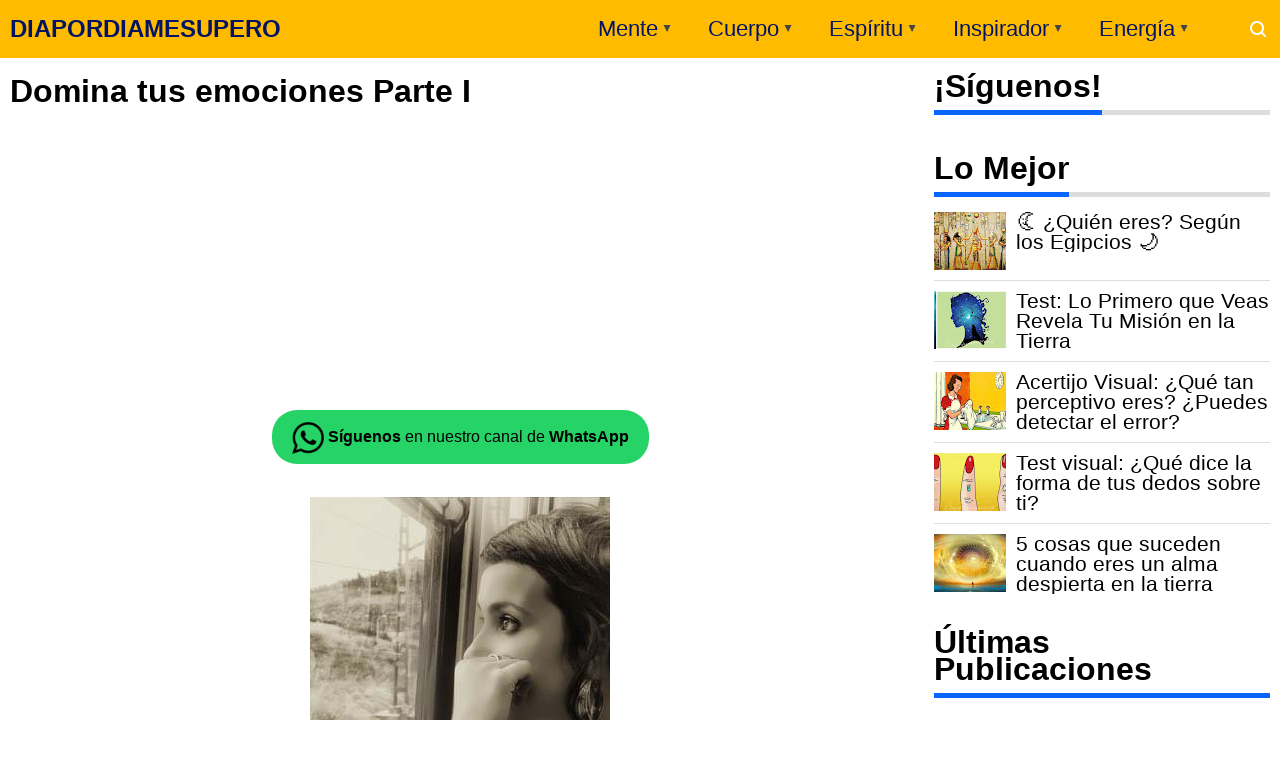

--- FILE ---
content_type: text/html; charset=UTF-8
request_url: https://www.diapordiamesupero.com/2012/11/los-distintos-grados-de-la-escala-de-tu.html
body_size: 45051
content:
<!DOCTYPE html>
<!--<HTML b:js='false' expr:dir='data:blog.languageDirection' lang='es'> --><HTML dir='ltr' lang='es' xmlns='http://www.w3.org/1999/xhtml' xmlns:b='http://www.google.com/2005/gml/b' xmlns:data='http://www.google.com/2005/gml/data' xmlns:expr='http://www.google.com/2005/gml/expr'>
<!--<html expr:dir='data:blog.languageDirection' xmlns='http://www.w3.org/1999/xhtml' xmlns:b='http://www.google.com/2005/gml/b' xmlns:data='http://www.google.com/2005/gml/data' xmlns:expr='http://www.google.com/2005/gml/expr'> -->
<head>
  
  
  <!-- Google tag (gtag.js) <script async='async' src='https://www.googletagmanager.com/gtag/js?id=G-CJY6DZM3RZ'/> <script> window.dataLayer = window.dataLayer || []; function gtag(){dataLayer.push(arguments);} gtag(&#39;js&#39;, new Date()); gtag(&#39;config&#39;, &#39;G-CJY6DZM3RZ&#39;); </script> -->
<script>
        function loadGTM() {
            // Crear el script de GTM
            var gtmScript = document.createElement('script');
            gtmScript.async = true;
            gtmScript.src = 'https://www.googletagmanager.com/gtag/js?id=G-CJY6DZM3RZ';
            document.head.appendChild(gtmScript);

            // Inicializar GTM
            window.dataLayer = window.dataLayer || [];
            function gtag() {
                dataLayer.push(arguments);
            }
            gtag('js', new Date());
            gtag('config', 'G-CJY6DZM3RZ');
        }

        // Evento de movimiento del mouse para cargar GTM
        document.addEventListener('mousemove', function() {
            loadGTM();
            // Remover el evento una vez que se ha cargado el script
            document.removeEventListener('mousemove', arguments.callee);
        });

        // Temporizador para cargar GTM después de 5 segundos
        setTimeout(loadGTM, 10000);
    </script>
<!-- &lt;script&gt; window.addEventListener(&#39;scroll&#39;, function() { if(typeof fbq === &#39;undefined&#39;) { !function(f,b,e,v,n,t,s) {if(f.fbq)return;n=f.fbq=function(){n.callMethod? n.callMethod.apply(n,arguments):n.queue.push(arguments)}; if(!f._fbq)f._fbq=n;n.push=n;n.loaded=!0;n.version=&#39;2.0&#39;; n.queue=[];t=b.createElement(e);t.async=!0; t.src=v;s=b.getElementsByTagName(e)[0]; s.parentNode.insertBefore(t,s)}(window, document,&#39;script&#39;, &#39;https://connect.facebook.net/en_US/fbevents.js&#39;); fbq(&#39;init&#39;, &#39;147503682248407&#39;); fbq(&#39;track&#39;, &#39;PageView&#39;); } else { fbq(&#39;track&#39;, &#39;PageView&#39;); } }); &lt;/script&gt; &lt;noscript&gt;&lt;img height=&quot;1&quot; width=&quot;1&quot; style=&quot;display:none&quot; src=&quot;https://www.facebook.com/tr?id=147503682248407&amp;ev=PageView&amp;noscript=1&quot; /&gt;&lt;/noscript&gt; -->
<!-- &lt;script&gt; window.addEventListener(&#39;scroll&#39;, function() { (function(w,d,s,l,i){w[l]=w[l]||[];w[l].push({&#39;gtm.start&#39;: new Date().getTime(),event:&#39;gtm.js&#39;});var f=d.getElementsByTagName(s)[0], j=d.createElement(s),dl=l!=&#39;dataLayer&#39;?&#39;&amp;l=&#39;+l:&#39;&#39;;j.async=true;j.src= &#39;https://www.googletagmanager.com/gtm.js?id=&#39;+i+dl;f.parentNode.insertBefore(j,f); })(window,document,&#39;script&#39;,&#39;dataLayer&#39;,&#39;GTM-TQD4XRT&#39;); }); &lt;/script&gt; -->
<script>
        function loadGTM() {
            // Verificar si GTM ya fue cargado
            if (window.gtmLoaded) return;
            window.gtmLoaded = true;

            // Función original adaptada para cargar GTM
            (function(w, d, s, l, i) {
                w[l] = w[l] || [];
                w[l].push({
                    'gtm.start': new Date().getTime(),
                    event: 'gtm.js'
                });
                var f = d.getElementsByTagName(s)[0],
                    j = d.createElement(s),
                    dl = l != 'dataLayer' ? '&l='+l:'';
                j.async = true;
                j.src = 'https://www.googletagmanager.com/gtm.js?id=' + i + dl;
                f.parentNode.insertBefore(j, f);
            })(window, document, 'script', 'dataLayer', 'GTM-TQD4XRT');
        }

        // Evento de desplazamiento para cargar GTM
        window.addEventListener('scroll', loadGTM);

        // Evento de movimiento del mouse para cargar GTM
        document.addEventListener('mousemove', function() {
            loadGTM();
            // Remover el evento una vez que se ha cargado el script
            document.removeEventListener('mousemove', arguments.callee);
        });

        // Temporizador para cargar GTM después de 5 segundos
      setTimeout(loadGTM, 10000);
    </script>
<meta content='text/html; charset=UTF-8' http-equiv='Content-Type'/>
<meta content='width=device-width,initial-scale=1.0,minimum-scale=1.0,maximum-scale=5.0' name='viewport'/>
<meta content='Revista virtual y recursos de autoayuda, superación, crecimiento personal, medicina tradicional, test de personalidad, Horóscopo, armonía y naturaleza.' name='description'/>
<title>Domina tus emociones Parte I</title>
<meta content='index/follow' name='robots'/>
<meta content='index/follow' name='googlebot'/>
<meta content='blogger' name='generator'/>
<link href='https://www.blogger.com/openid-server.g' rel='openid.server'/>
<link href='https://www.diapordiamesupero.com/' rel='openid.delegate'/>
<link href='https://www.diapordiamesupero.com/2012/11/los-distintos-grados-de-la-escala-de-tu.html' rel='canonical'/>
<link href='https://www.diapordiamesupero.com/feeds/posts/default' rel='alternate' title='DIAPORDIAMESUPERO - Atom' type='application/atom+xml'/>
<link href='https://www.diapordiamesupero.com/feeds/posts/default?alt=rss' rel='alternate' title='DIAPORDIAMESUPERO - RSS' type='application/rss+xml'/>
<link href='https://www.blogger.com/feeds/2584260190857906000/posts/default' rel='alternate' title='DIAPORDIAMESUPERO - Atom' type='application/atom+xml'/>
<meta content='"Quien domina sus emociones controla su vida, puede ejercer influencia positiva en el desarrollo de sus relaciones, de sus proyectos e incluso de sus éxitos económicos"' name='description'/>
<meta content='#ffbb00' name='msapplication-navbutton-color'/>
<meta content='#ffbb00' name='apple-mobile-web-app-status-bar-style'/>
<meta content='#ffbb00' name='theme-color'/>
<meta content='Domina tus emociones Parte I' name='keywords'/>
<link href='https://blogger.googleusercontent.com/img/b/R29vZ2xl/AVvXsEhE-f9dMYptctrGwLz70OfMnuLNnf-XlQ7QcJk6cI8BZI3ERh78GjYh7bwRFCLhUsGG7zMSi-_2mGMBxdsvT_whNVG1B9YUUUlQXfHj64oz-Zb7Tjn2FdJ2bYghyLWEsc_i18LH3y0jWDaG/s72-c/escala-vibracional.jpg' rel='image_src'/>
<link href='https://www.diapordiamesupero.com/2012/11/los-distintos-grados-de-la-escala-de-tu.html' hreflang='x-default' rel='alternate'/>
<link href='[data-uri]' rel='icon' type='image/x-icon'/>
<meta content='PT1QRTa2eNugyb4R9gCh85Mbcqt2h1HX_0Uwpv8vIpg' name='google-site-verification'/>
<meta content='c91664ec060905959dd2e87c3f539099' name='p:domain_verify'/>
<meta content='Domina tus emociones Parte I' property='og:title'/>
<meta content='article' property='og:type'/>
<meta content='https://www.diapordiamesupero.com/2012/11/los-distintos-grados-de-la-escala-de-tu.html' property='og:url'/>
<meta content='https://blogger.googleusercontent.com/img/b/R29vZ2xl/AVvXsEhE-f9dMYptctrGwLz70OfMnuLNnf-XlQ7QcJk6cI8BZI3ERh78GjYh7bwRFCLhUsGG7zMSi-_2mGMBxdsvT_whNVG1B9YUUUlQXfHj64oz-Zb7Tjn2FdJ2bYghyLWEsc_i18LH3y0jWDaG/s640/escala-vibracional.jpg' property='og:image'/>
<meta content='"Quien domina sus emociones controla su vida, puede ejercer influencia positiva en el desarrollo de sus relaciones, de sus proyectos e incluso de sus éxitos económicos"' property='og:description'/>
<meta content='DIAPORDIAMESUPERO' property='og:site_name'/>
<meta content='https://www.facebook.com/dmujeres' property='article:publisher'/>
<meta content='310896732578257' property='fb:app_id'/>
<meta content='id' name='geo.country'/>
<meta content='id_ID' property='og:locale'/>
<meta content='es_LA' property='og:locale:alternate'/>
<meta content='PE' name='geo.region'/>
<meta content='general' name='rating'/>
<meta content='Domina tus emociones Parte I' property='og:image:alt'/>
<meta content='DIAPORDIAMESUPERO' name='twitter:site'/>
<meta content='summary_large_image' name='twitter:card'/>
<meta content='@pmujeres' name='twitter:creator'/>
<script type='application/ld+json'>{ "@context": "http://schema.org", "@type": "WebSite", "@id": "#website", "url": "https://www.diapordiamesupero.com/", "potentialAction": { "@type": "SearchAction", "target": "https://www.diapordiamesupero.com/search?q={search_term}", "query-input": "required name=search_term" } }</script>
<link href='//adservice.google.ca' rel='dns-prefetch'/><link href='//googleads.g.doubleclick.net' rel='dns-prefetch'/><link href='//adservice.google.com' rel='dns-prefetch'/><link href='//www.googletagservices.com' rel='dns-prefetch'/><link href='//pagead2.googlesyndication.com' rel='dns-prefetch'/><link href='//maxcdn.bootstrapcdn.com' rel='dns-prefetch'/><link href='//resources.blogblog.com' rel='dns-prefetch'/>
<link href='//disqus.com' rel='dns-prefetch'/><link href='//github.com' rel='dns-prefetch'/><link href='//cdn.rawgit.com' rel='dns-prefetch'/><link href='//1.bp.blogspot.com' rel='dns-prefetch'/><link href='//2.bp.blogspot.com' rel='dns-prefetch'/><link href='//3.bp.blogspot.com' rel='dns-prefetch'/><link href='//4.bp.blogspot.com' rel='dns-prefetch'/><link href='//www.blogger.com' rel='dns-prefetch'/><link href='//www.facebook.com' rel='dns-prefetch'/><link href='//plus.google.com' rel='dns-prefetch'/><link href='//twitter.com' rel='dns-prefetch'/><link href='//www.youtube.com' rel='dns-prefetch'/><link href='//feedburner.google.com' rel='dns-prefetch'/><link href='//feeds.feedburner.com' rel='dns-prefetch'/><link href='//platform.twitter.com' rel='dns-prefetch'/><link href='//apis.google.com' rel='dns-prefetch'/><link href='//connect.facebook.net' rel='dns-prefetch'/><link href='//www.google-analytics.com' rel='dns-prefetch'/>
<link href='//www.gstatic.com' rel='dns-prefetch'/>
<link href='//static.xx.fbcdn.net' rel='dns-prefetch'/><link href='//tpc.googlesyndication.com' rel='dns-prefetch'/><link href='//syndication.twitter.com' rel='dns-prefetch'/>
<link href='//fonts.gstatic.com' rel='dns-prefetch'/>
<link href='https://3p.ampproject.net' rel='dns-prefetch'/><link href='https://lh3.googleusercontent.com' rel='dns-prefetch'/><link href='https://tpc.googlesyndication.com' rel='dns-prefetch'/><link href='https://i.ytimg.com' rel='dns-prefetch'/><link href='https://i3.ytimg.com' rel='dns-prefetch'/><link href='https://img.youtube.com' rel='dns-prefetch'/><link href='https://www.googletagmanager.com' rel='dns-prefetch'/><link href='https://adservice.google.co.id/' rel='dns-prefetch'/><link href='//cdnjs.cloudflare.com/' rel='dns-prefetch'/><link href='//resources.blogblog.com/' rel='dns-prefetch'/>
<style id='page-skin-1' type='text/css'><!--
body#layout #page_content{padding:10px;background-volor:#ddd}body#layout #page_content:before{content:'PINKTONG Ver 1.3';position:absolute;right:10px;top:10px;padding:10px}body#layout #footer-wrapper li,body#layout .mini-list li{list-style:none}body#layout #widget-social,body#layout #footer-wrapper{display:none}body#layout .section h4{margin:10px 0!important}body#layout .content-wrapper{padding:0;margin:0 auto}body#layout #main-wrapper{width:70%;float:left;margin:0;padding:0}body#layout #sidebar-wrapper{width:30%;float:right;margin:0}body#layout #sidebar-wrapper .sidebar{overflow:hidden}
--></style><style>a,abbr,acronym,address,applet,article,aside,audio,b,big,blockquote,body,canvas,caption,center,cite,code,dd,del,details,dfn,div,dl,dt,em,embed,fieldset,figcaption,figure,footer,form,h1,h2,h3,h4,h5,h6,header,hgroup,html,i,iframe,img,ins,kbd,label,legend,li,mark,menu,nav,object,ol,output,p,pre,q,ruby,s,samp,section,small,span,strike,strong,sub,summary,sup,table,tbody,td,tfoot,th,thead,time,tr,tt,u,ul,var,video{margin:0;padding:0;border:0;font-size:100%;vertical-align:baseline}article,aside,details,figcaption,figure,footer,header,hgroup,menu,nav,section{display:block}ol,ul{list-style:none}blockquote,q{quotes:none}blockquote:after,blockquote:before,q:after,q:before{content:'';content:none}table{border-collapse:collapse;border-spacing:0}html{height:100%}.separator{text-align:center}.sidebar-img img{border:1px solid #ddd;width:99%!important}#navbar-iframe{height:0;visibility:hidden;display:none}#page-content{min-height:100%}svg{width:24px;height:24px;vertical-align:middle}body{background:#fff;color:#efefef;font-size:21px;font-family:'Roboto',sans-serif;text-align:left;margin:0;text-rendering:optimizeLegibility!important;padding:0;margin:0;font-weight:normal}ul,ol{list-style:none;padding:0;margin:0}a:link{color:#0866ff;text-decoration:none}a:visited{color:#1f65b5;text-decoration:none}a:hover{color:#f4782c}a:focus,a:active,i:focus,i:active{outline:0}a img{border-width:0;width:auto;height:100%;display:block;margin:auto}img{text-indent:-1000px}.clearfloat:before,.clearfloat:after,.sidebar .widget:before,.sidebar .widget:after{display:table;content:''}.clearfloat:after,.sidebar .widget:after{clear:both}.full-row{width:100%;margin:0 auto;max-width:1260px}#searchbox,#searchbox input[type=submit],#menu-icon{background-color:rgba(255,255,255,0)}#header{position:relative;min-height:38px;margin-bottom:15px;padding:10px 0;background:#fb0}#header-area{display:table;position:relative;margin:0 auto;word-wrap:break-word;z-index:9}#header-wrapper{z-index:9;margin:0;padding:0;max-width:200px;float:left;position:relative}#Header1{float:left;padding:0;max-width:360px}#header-wrapper h1.title,#header-wrapper h2.title{color:#000;font-size:24px;margin:0;font-weight:700;text-transform:inherit}#header-wrapper h1.title a,#header-wrapper h2.title a{color:#031463;white-space:nowrap}#header-wrapper h1.title a:hover,#header-wrapper h2.title a:hover{color:#ff02bb}.descriptionwrapper{display:none;visibility:hidden;width:0;height:0}.header img{display:block}#header-inner,.mini-list li,#searchbox input{display:table-cell;height:38px;vertical-align:middle}.mini-list{float:right;margin-right:60px}#menu-icon{display:none;float:right;margin:7px 0;cursor:pointer;width:24px;height:24px}#menu-icon svg{fill:#fff}.mini-list li{padding:0 15px;text-align:center;position:relative}.mini-list li a{font-size:22px;color:#031463}.mini-list a:hover{text-decoration:underline}.menu-dropdown{position:absolute;left:0;z-index:999;background:#fb0;top:48px;visibility:hidden;transition:visibility .3s linear,opacity .3s linear;opacity:0;box-shadow:0 3px 10px rgba(0,0,0,.2)}.mini-list li:hover .menu-dropdown{visibility:visible;opacity:1}.menu-dropdown li{display:block;height:auto;padding:5px 15px;text-align:left}.dropdown-item .dropdown-label{position:relative;padding-right:20px;cursor:pointer}.dropdown-symbol{position:absolute;right:5px;top:50%;transform:rotate(180deg);font-size:12px;margin-top:-7px;/*! width: 16px; *//*! height:16px; *//*! display:block */}.dropdown-item:hover .dropdown-symbol{transform:rotate(0deg)}.dropdown-item:hover{background:#}.menu-dropdown:before{display:block;position:absolute;height:10px;width:100%;content:'';left:0;top:-10px}#box{position:absolute;top:0;right:0;margin:0;display:block;padding:0;box-sizing:border-box;float:right;border-radius:0;overflow:hidden;height:38px;z-index:9}#search-wrapper{margin:0;padding:0;-moz-box-sizing:border-box;-webkit-box-sizing:border-box;overflow:hidden}#search-wrap{clear:both;width:100%;margin:0 auto;padding:0;display:block;overflow:hidden}#searchbox{padding:0;position:relative}#gosearch{display:block}#searchbox input[type=text]{background:0;color:#fff;width:0;padding:0 12px;white-space:nowrap;text-overflow:ellipsis;border-width:0;border-style:solid;border-color:#fff;font-size:13px;box-sizing:border-box;-webkit-transition:width .4s ease-in-out;transition:width .4s ease-in-out;text-align:center;border-radius:3px}#searchbox ::placeholder{color:#fff;opacity:.6}#searchbox :-ms-input-placeholder{color:#fff}#searchbox ::-ms-input-placeholder{color:#fff}#searchbox input:focus{outline:0;border:0 solid #ddd;width:210px;background:rgba(0,0,0,1)}#searchbox input:focus ~ .search-icon{background:0;opacity:.5}.search-icon{position:absolute;top:0;right:0;width:24px;height:38px;border:0;overflow:hidden;cursor:pointer}#box svg{position:absolute;top:7px;left:0;fill:#fff}.content-wrapper{background:0;position:relative;z-index:2;padding:0}#outer-wrapper{width:100%;padding:0;overflow:hidden;-moz-box-sizing:border-box;-webkit-box-sizing:border-box;box-sizing:border-box}#main-wrapper{position:relative;width:900px;word-wrap:break-word;margin:0;padding:0;-moz-box-sizing:border-box;-webkit-box-sizing:border-box;box-sizing:border-box;float:left}#sidebar-wrapper{position:relative;display:block;width:336px;word-wrap:break-word;margin:0;padding:0;float:right}.sidebar{color:#666;line-height:1.3em;border-top:0;padding:0}.sidebar h2{color:#000;font-size:xx-large;padding:0 0 10px;border-bottom:5px solid #0866ff;text-align:left;font-weight:700;position:relative;clear:both;display:inline-block}.sidebar h2:after{content:'';display:block;left:0;clear:both}.sidebar li{line-height:1.3em;margin:0;padding:10px 0;border-bottom:1px solid #ddd}.sidebar .widget{margin:0 0 25px;padding:0}.sidebar .widget:last-child{margin-bottom:0}.sidebar h2+.widget-content,.sidebar .contact-form-widget{margin-top:-5px;padding-top:15px;background:0;border-top:5px solid #ddd}.sidebar a:link,.sidebar a:visited{text-decoration:none}.sidebar li a:hover{color:#f4782c;text-decoration:none}.sidebar ul{list-style:none;margin:0;padding:0}#ArchiveList .toggle{cursor:pointer;font-family:Arial,sans-serif}#ArchiveList .toggle-open{_font-size:1.7em;line-height:.6em}#ArchiveList{text-align:left}#ArchiveList a.post-count-link,#ArchiveList a.post-count-link:link,#ArchiveList a.post-count-link:visited{text-decoration:none}#ArchiveList a.toggle,#ArchiveList a.toggle:link,#ArchiveList a.toggle:visited,#ArchiveList a.toggle:hover{color:inherit;text-decoration:none}.BlogArchive #ArchiveList ul li{background:0;list-style:none;list-style-image:none;list-style-position:outside;border-width:0;padding-left:0;text-indent:0;margin:.25em 0;background-image:none}.BlogArchive #ArchiveList ul ul li{padding-left:1.2em}.BlogArchive #ArchiveList .toggle{cursor:pointer;font-family:Arial,sans-serif}#ArchiveList .toggle-open{_font-size:1.7em;line-height:.6em}#ArchiveList{text-align:left}#ArchiveList a.post-count-link,#ArchiveList a.post-count-link:link,#ArchiveList a.post-count-link:visited{text-decoration:none}#ArchiveList a.toggle,#ArchiveList a.toggle:link,#ArchiveList a.toggle:visited,#ArchiveList a.toggle:hover{color:inherit;text-decoration:none}.BlogArchive #ArchiveList ul li{background:0;list-style:none;list-style-image:none;list-style-position:outside;border-width:0;padding-left:0;text-indent:0;margin:0;background-image:none}.BlogArchive #ArchiveList ul ul li{padding-left:1.2em}.BlogArchive #ArchiveList ul{margin:0;padding:0;list-style:none;list-style-image:none;border-width:0}.BlogArchive #ArchiveList ul.posts li{padding-left:1.3em;border-bottom:1px solid #ddd}#ArchiveList .collapsed ul{display:none}.flat .archivedate{border-bottom:1px solid #ddd!important}.flat .archivedate:first-child{padding-top:0}.archivedate.expanded{padding:0}.hierarchy>.archivedate.expanded{border-bottom:1px solid #ddd;margin-top:10px!important}#ArchiveList select{width:100%;padding:10px;box-sizing:border-box;border:1px solid #ddd}.breadcrumbs-box{background:0;width:auto;overflow:hidden;margin:0 0 10px;padding:0}.breadcrumbs{background:0;width:auto;margin:0;padding:0;font-size:12px;color:#666;white-space:nowrap;overflow:hidden;text-overflow:ellipsis}.breadcrumbs li{list-style-type:none;display:inline-block;float:left}.breadcrumbs a{display:inline-block;text-decoration:none;outline:0;transition:all .3s ease-in-out;color:#666}.breadcrumbs a:hover{color:orange}.breadcrumbs .gap{margin:0 5px} .post-title{font-size:32px;text-transform:inherit;color:#000;font-weight:700;margin-bottom:0}.post{padding:0;margin:0;border:0 solid #ff02bb;border-top:0}.post-title{color:#000;margin:0;padding:0;font-weight:bold;font-family:Roboto,sans-serif}.post-body #konten h2,.post-body #konten h3,.post-body #konten h4{margin:2px 0 2px}.post-body #konten h2{font-size:xx-large}.post-body #konten h3{font-size:24px}.post-body #konten h4{font-size:18px}.post-body h5{font-size:16px}.post-body{margin:0;font-size:21px;padding:0;color:#000}.post-footer{color:#444;text-transform:none;letter-spacing:.01em;line-height:1.4em;margin:0}.tabflow{overflow:auto}.post-body table{width:100%;border-collapse:collapse;border-spacing:0;margin:10px 0;font-size:14px}.post-body table td,.post-body table caption{background:0;border:0 solid rgba(0,0,0,0.05);padding:10px;text-align:left;vertical-align:top}.post-body table th{background:#0866ff;color:#fff;border:0 solid rgba(0,0,0,0.05);border-bottom:0;padding:10px;text-align:left;vertical-align:top;font-weight:700}.post-body table th a{color:#fff}.post-body table tr:nth-of-type(odd){background:#f6f6f6}.post-body table tr:nth-of-type(even){background:#fdfdfd}.post-body table.tr-caption-container{margin:0 0 10px}.post-body table caption{border:0;font-style:italic}.post-body td,.post-body th{vertical-align:top;text-align:left;padding:3px 5px;border:0 solid #97b28e}.post-body th a:hover{color:#fff}.post-body td a{color:#333}.post-body td a:hover{color:#cf4d35}.post-body table.tr-caption-container td{border:0;text-align:center;color:#666;box-sizing:border-box;padding:0;line-height:1}.post-body table.tr-caption-container,.post-body table.tr-caption-container img{width:auto;height:auto;margin:10px 0;position:relative}.post-body table.tr-caption-container img{margin:0;display:block}.post-body ol,.post-body ul{margin:10px 0 10px 10px;display:inline-block}.post-body ol li,.post-body ul li{margin:0 0 5px 20px;display:list-item}.post-body ul li{list-style-type:square;padding-left:5px;padding-right:20px;margin:8px 0 0 20px}.post-body ol li{list-style-type:decimal;padding-left:5px;margin:8px 0 0 20px;padding-right:20px}.post-body table td.tr-caption{padding:3px 5px 0 0;position:absolute;bottom:0;background:#fff;font-size:10px;display:inline-block;left:0;margin-right:10px;text-align:left}.feed-links{clear:both;line-height:2.5em}.clear{clear:both}.post-header .postmeta{margin-bottom:15px;padding:10px 0;border:1px solid #ddd;border-left:0;border-right:0}.postmeta{padding:0;margin:0;position:relative;display:table;width:100%}.authorava,.detil,.post-header .share-box{display:table-cell;vertical-align:middle}.authorava-x{display:block;width:36px;height:36px;border-radius:50%;overflow:hidden}.authorava{width:36px;padding-right:10px}.detil .post-author{margin-bottom:2px;font-size:14px;font-weight:700;color:#666}h3.date-header{font-size:12px;font-weight:400;color:#666;line-height:1.3em;margin:0}.postmeta .share-box{position:relative;float:right}.post-footer .share-box{margin:10px 0}.sharecontainer{overflow:hidden;width:100%}.sharecontainer svg{fill:#fff}.sharecontainer span{padding-left:5px}.sharecontainer a{border-radius:2px;text-decoration:none;padding:6px;font-size:12px;display:inline-block;float:left;text-align:center;box-sizing:border-box;margin-right:3px}.fbshare{background:#3b5998}.twshare{background:#4099ff}.pinit,.washare{width:36px;height:36px;background-repeat:no-repeat;background-position:50% 50%}.pinit{background-color:#dc483c}a.washare{background-color:green;margin-right:0}.sharecontainer a{color:#fff}.sharecontainer a:hover{color:#fff;background-color:#000;text-decoration:none}.clock{padding:0;margin:0;text-transform:capitalize;font-size:12px;color:#000}.author a{color:#060668}.author a:hover,.clock a:hover,.komen a:hover{color:#f4782c}.post-time,.post-icons{text-decoration:none;border-left:1px solid #ddd;padding-left:5px;margin-left:5px}.postmeta1 .post-labels{display:block;width:100%;margin:10px 0 0}.postmeta1{height:auto;margin:10px 0 15px;display:inline-block}.g-profile{display:none;padding-right:10px;text-transform:uppercase;vertical-align:text-bottom}.g-follow_button{margin-left:10px!important}.sidebar .Profile{padding:10px;background:#060668}.Profile h2{display:none}.Profile h2+.widget-content,.Profile .widget-content{text-align:center;padding:30px 0;border:1px solid rgba(255,255,255,.5);margin-top:0}.Profile .widget-content>a:first-child{width:50px;height:50px;display:inline-block;border-radius:50%;text-align:center;overflow:hidden;border:4px solid #fff}.Profile .profile-img{display:block;width:100%;height:auto}.Profile .profile-name-link{color:#fff;font-size:.9em;opacity:1;overflow:hidden;font-weight:700}.Profile .profile-name-link:hover{color:#fff}.Profile .profile-link{cursor:pointer;font-size:14px;padding:6px 22px;display:inline-block;line-height:normal;border:1px solid rgba(255,255,255,.5);color:#fff}.Profile .profile-link:hover{background:#fff;color:#333}.profile-textblock{margin:.8em 0;font-size:14px;line-height:1.5em}.profile-data{margin:0}.profile-datablock{margin:1em 0}.profile-name-link{background:no-repeat left top;box-sizing:border-box;display:inline-block;max-width:100%;min-height:20px;padding-left:20px}.clear{clear:both}.label-size{margin:0 5px 5px 0;padding:0;float:left;position:relative;text-align:center}.label-size a,.label-size span{padding:8px 10px;display:block;float:left;font-size:14px;line-height:1}.label-size a{background:#e5e5e5;color:#333}.label-size a:hover{background:#333}.label-size span{background:#333;color:#fff}.label-size a:hover,.label-size span:hover{color:#fff!important}.post-summary{position:relative;height:0;padding-top:60%;position:relative;overflow:hidden;width:100%}.post-summary img{position:absolute;top:0;left:0;min-height:100%}.post-summary:hover h3{background:#000}.post-summary h3{z-index:1;-moz-box-sizing:border-box;-webkit-box-sizing:border-box;box-sizing:border-box;width:100%;padding:10px;margin:0;position:absolute;bottom:0;background-color:rgba(0,0,0,.6);text-transform:capitalize;text-align:center}.post-summary h3 a{color:#fff;font-weight:bold}.post-summary p{display:none}.PopularPosts .item-thumbnail{float:left;display:block;margin:0 10px 0 0;padding:0;border:0 solid #ddd;width:72px;height:58px;overflow:hidden;background:#ff02bb}.popular-posts img{width:100%;height:auto}.popular-posts .item-title{font-size:21px;overflow:hidden}.popular-posts .item-snippet{font-size:12px}.PopularPosts .widget-content ul{width:100%;background:0;list-style-type:none;counter-reset:san}.PopularPosts .widget-content ul li{font-size:16px;position:relative;margin:0;padding:10px 0!important;border-bottom:1px solid #ddd}.PopularPosts .widget-content ul li a{color:#000;text-decoration:none;display:block}.PopularPosts .widget-content ul li a:hover{color:#f4782c}.PopularPosts .widget-content ul li:first-child{border-top:0;padding-top:0!important}.PopularPosts .widget-content ul li:last-child{border-bottom:0}.popular-posts li>a,.popular-posts li>.item-title{position:relative;padding-left:30px!important;display:block;overflow:hidden}.popular-posts li>a:before,.popular-posts li>.item-title:before{padding:0}.popular-posts li>a:before,.popular-posts li>.item-title:before{box-sizing:border-box;content:counter(san)'.';counter-increment:san;position:absolute;top:0;left:0;width:30px;height:100%;color:#000;font-weight:700}li>.item-snippet{display:none}#widget-social{margin-bottom:10px;overflow:hidden;color:#fff;border-bottom:1px solid rgba(255,255,255,.1);padding-bottom:15px}.widgetheading{padding:15px;font-size:18px;font-weight:bold;text-align:center;overflow:hidden}.socialicons{overflow:hidden;text-align:center;display:inline}.socialicons a{padding:5px;margin-right:.5%;border-radius:50%;display:inline-block;background:rgba(0,0,0,.1)}.socialicons a:hover{background:#333}.socialicons svg{fill:#fff}.fbicon{background:#3b5998}.twittericon{background:#55acee}.yt{background:#d34836;margin-right:0!important}.isicon{background:#9a9a9a}#widget-social a{color:#fff}#footer-wrapper{position:relative;background-color:#1f1f1f;color:#fff;width:100%;margin:10px 0 0;border-top:0 solid #ddd;overflow:hidden;font-size:14px;display:block;overflow:hidden}.f-width{display:table-cell;vertical-align:middle}.f-bl{position:relative;padding:20px}.f-title{background:#060668;max-width:340px}.f-links{overflow:hidden;border-top:0 solid rgba(255,255,255,.2);padding-top:0}.f-text{font-size:12px;border-top:1px solid rgba(255,255,255,.2);display:inline-block;width:100%;padding-top:15px}.f-wrapper a{color:#fff}.f-wrapper a:hover{text-decoration:underline}.f-wrapper ul{margin:0;overflow:hidden;display:inline-block}.f-wrapper ul:after{display:block;content:'';clear:both}.f-links ul li{float:left;text-align:center;margin:5px 0}.row-menu-links ul li:after{content:'|';margin:0 10px}.f-links ul li:last-child:after{content:'';margin:0}.row-social{float:right}.row-menu-links{overflow:hidden;padding:0 20px 0 0}.row-menu{float:left;position:relative}.row-social li{padding-right:10px}.row-social li:last-child{padding-right:0}.row-social li a{display:block}.row-social svg{fill:#fff}.row-social li a:hover svg{fill:#fbd440}.subscribe-box{-moz-box-sizing:border-box;-webkit-box-sizing:border-box;box-sizing:border-box;color:#000;letter-spacing:1px;text-align:left;margin:0}.nwheader{position:relative;margin-bottom:10px;color:#fff}.nwheading{font:700 20px "Roboto",sans-serif}.subscribe-box p{text-align:left;font-size:11px;margin:0;overflow:hidden}input.newsletter-address{-moz-box-sizing:border-box;-webkit-box-sizing:border-box;box-sizing:border-box;width:100%;padding:10px 0;background:0;color:#fff;border:0 solid #ddd;margin-top:0;height:100%}.newsletter-address::-webkit-input-placeholder{color:#fff;opacity:.5}input.newsletter-address:focus{border:0;outline:0}input.newsletter-submit{color:#FFF;transition:ease .3s all;cursor:pointer;background:0;border:0;width:100%;padding:4px;font-size:12px;margin-top:0;text-transform:uppercase;height:100%;opacity:0}.submit-button{width:50px;float:left;height:40px;-moz-box-sizing:border-box;-webkit-box-sizing:border-box;box-sizing:border-box;border-radius:0;overflow:hidden;position:absolute;right:0;top:0}.submit-coll{width:100%;float:left!important;overflow:hidden;height:40px}.subscribe-box form{display:inline-block;margin:0;width:100%;z-index:2;position:relative}.subform svg{position:absolute;right:8px;top:5px;fill:#fff;width:36px;height:32px;z-index:0;opacity:.5}.subform{position:relative;border-bottom:2px solid rgba(255,255,255,.3)}.post-body blockquote{position:relative;padding:10px 10px 10px 20px;line-height:24px;background-color:#f6f6f6;margin:10px 0;font-family:Georgia,serif;border-left:10px solid #060668}.quickedit{display:none}#blog-pager{position:relative;text-align:center;margin:0 auto;width:100%}.pager-sizer{padding:0;display:inline-block;width:100%;text-align:center;vertical-align:middle;margin-bottom:20px}#blog-pager-newer-link,.page-end-new{display:inline-block;vertical-align:middle}#blog-pager-older-link,.page-end-older{display:inline-block;position:relative;vertical-align:middle;margin-left:5px}.blog-pager-newer-link,.blog-pager-older-link,.no-more-new,.no-more-old{background:#060668;border-radius:3px;overflow:hidden}#blog-pager-older-link svg{fill:#fff}.page-end{color:#ff02bb}#blog-pager a{color:#fff;padding:10px;display:block}#blog-pager a:hover{background:#333;color:#fff}#blog-pager svg{fill:#fff}.adad{padding:0 10px;vertical-align:middle}.no-more-old.pager-col{display:block}#blog-pager a:hover svg{fill:#fff!important}#backtop{position:fixed;display:none;clear:both;text-align:center;margin:0;right:20px;bottom:35px;transition:all .3s linear;background:#000;padding:10px;border-radius:2px;cursor:pointer;z-index:9}.pager-nav a:hover,#backtop:hover{background-color:#ddd}.b-lazy{-webkit-transition:opacity .5s ease-in-out;-moz-transition:opacity .5s ease-in-out;-o-transition:opacity .5s ease-in-out;transition:opacity .5s ease-in-out;max-width:100%;opacity:0}.b-lazy.b-loaded{transform:scale(1);opacity:1}.iklan-atas .widget,.iklan-bawah .widget{width:100%;margin:5px 0;display:inline-block}#ad-script1,#ad-script2,.iklan2{margin:10px auto;display:inline-block;width:100%}.iklan1{margin-bottom:10px auto;width:100%}.testad{position:relative}.testad:after{content:'Ad';position:absolute;left:50%;top:50%;background:rgba(0,0,0,.3);width:30px;line-height:30px;text-align:center;color:#fff;font-size:12px;border-radius:50%;overflow:hidden;margin-left:-15px;margin-top:-15px}.adds-goo{margin-bottom:1em;margin-top:0;text-align:center}.displaybloque{display:block;min-height:300px;width:100%}.displaybloque1{display:block;height:auto}.separador{clear:both;text-align:center}.adds-play-buzz{margin-bottom:1em;margin-top:-3.5em;text-align:center}#contdxd-1{display:table;width:85%!important;text-align:center;min-width:300px;margin:0 auto;margin-bottom:-0.9em;margin-top:-2.1.em}#contdxd{display:table;width:85%!important;text-align:center;min-width:300px;margin:0 auto;margin-bottom:-0.9em;margin-top:-2.1em}#cdxd{display:table-row}#coldxd1,#coldxd2,#coldxd3{margin-top:0;display:table-cell;vertical-align:middle!important;width:33.33%!important;font-weight:bolder;font-size:25px;text-align:center}#contdxd-menu{display:table;width:100%!important;text-align:center;min-width:300px;margin:0 auto;margin-bottom:-0.9em;margin-top:-1.5em;background:#fb0;padding-left:40px;padding-right:20px}#cdxd-menu{display:table-row}#coldxd1-menu,#coldxd2-menu,#coldxd3-menu{margin-top:0;marging-left:10px;display:table-cell;vertical-align:middle!important;width:33.33%!important;font-weight:bolder;font-size:25px;text-align:center}.play-buzz{margin-bottom:1em;margin-top:2.5em;text-align:center}.botonpararealizartest{background-color:#0011fe;width:85%;border-radius:4px;box-shadow:0 6px #2980b9;-moz-box-shadow:0 6px #2980b9;-webkit-box-shadow:0 6px #2980b9;-webkit-transition:none;-moz-transition:none;transition:none;display:inline-block;padding:10px 10px;margin:0 0 10px 0;vertical-align:middle;font-size:16px;border:none!important;color:#fff!important;text-decoration:none!important}.otros-leyendo{margin-bottom:1em;color:#000;text-align:center}.large-h1{font-size:xx-large;text-align:center}.large-h6{font-size:22px;text-align:justify}.dxd-estilo-adsense{margin-bottom:1em;margin-top:1em;text-align:center}.tm-estilo{display:none;visibility:hidden}.link-sidebar{font-size:18px;text-align:center;color:#060668}img.lazy[src=""],img.lazy:not([src]){visibility:hidden}.post-summary:hover h2{background:#000}.post-summary h2{z-index:1;-moz-box-sizing:border-box;-webkit-box-sizing:border-box;box-sizing:border-box;width:100%;padding:10px;margin:0;position:absolute;bottom:0;background-color:rgba(0,0,0,.6);text-transform:capitalize;text-align:center}.post-summary h2 a{color:#fff;font-weight:bold}.rela-addthis{margin-bottom:1em;margin-top:0;text-align:center;margin-left:20px}.large-h2{font-size:x-large;text-align:justify}.mbtlist{list-style-type:none;overflow:hidden;padding:10px!important}.mbtlist li{margin:0 auto 20px auto;clear:both;color:#666;font-family:helvetica;font-size:12px}.mbtlist i{color:#999;padding-right:4px}.mbtlist .iline{line-height:2em;clear:both;border:1px solid #ff02bb;margin-top:10px;padding:0 4px;font-size:12px}.mbtlist div span{margin:0 10px 0 0;display:inline-block}.mbtlist span{display:block;margin:5px 0 0;padding-right:5px}.mbtlist .icon{color:#666;font-family:verdana;font-size:12px;text-align:justify}.mbtlist img{float:left;margin:0 10px 10px 0;padding:0;width:100%;height:186px;box-shadow:-1px -1px 4px #777}.mbtlist .mbttitle{font-family:roboto;font-size:18px;color:#1f65b5;font-weight:normal;text-decoration:none;line-height:1.4em}.mbtlist .mbttitle:hover,.mbtlist .itotal a:hover{color:#f4782c}.mbtlist .iedit a{text-decoration:none;color:#999;cursor:pointer}.mbtlist .iedit:before,.mbtlist .iauthor:before,.mbtlist .itag:before,.mbtlist .icomments:before,.mbtlist .idate:before,.mbtlist .itotal span:before{font-family:fontAwesome;position:relative;padding-right:5px}.mbtlist .iauthor:before{content:'\f007'}.mbtlist .itag:before{content:'\f02c'}.mbtlist .icomments:before{content:'\f086'}.mbtlist .idate:before{content:'\f017'}.mbtlist .iedit:before{content:'\f040'}.mbtlist .imore{font-size:12px;font-weight:bold;text-decoration:none;color:#666}.mbtlist .itotal{color:#333;padding:5px 10px;border:1px solid #ff02bb}.mbtlist .itotal a{font-family:oswald;font-size:12px;font-weight:normal;color:#0080ff;text-decoration:none}.mbtlist .itotal span:before{content:'\f07c'}.mbtlist .itotal span font{padding:0 3px;color:#333;font-family:georgia;font-size:15px;font-weight:bold}#mbtloading1{margin:20% auto;background:url('https://downloads.mybloggertricks.com/Spin%20and%20pulsate.gif') no-repeat left center;width:80px;height:80px}.tooltip1{outline:0;text-decoration:none!important;position:relative;color:orange!important;font-weight:bold}.tooltip1:hover{border-bottom:0}.tooltip1 strong{line-height:30px}.tooltip1>span{max-width:300px;width:115px;padding:5px 8px;opacity:0;bottom:170%;left:0;visibility:hidden;z-index:10;position:absolute;font-family:helvetica;font-size:12px;font-weight:bold;border-radius:2px;box-shadow:2px 2px 5px #999;-webkit-transition-property:opacity,margin-top,visibility,margin-left;-webkit-transition-duration:.4s,0.3s,0.4s,.3s;-webkit-transition-timing-function:ease-in-out,ease-in-out,ease-in-out,ease-in-out;transition-property:opacity,margin-top,visibility,margin-left;transition-duration:.4s,0.3s,0.4s,.3s;transition-timing-function:ease-in-out,ease-in-out,ease-in-out,ease-in-out}.tooltip1>span img{float:right;width:110px;margin:0 0 30px 10px;padding:0;border:0}.tooltip1:hover>span{opacity:1;text-decoration:none;visibility:visible;overflow:visible;display:inline;margin-left:-90px}.tooltip1 span b{width:15px;height:15px;right:25px;bottom:-9px;display:block;position:absolute;-webkit-transform:rotate(-45deg);-moz-transform:rotate(-45deg);-o-transform:rotate(-45deg);transform:rotate(-45deg);display:none\0/;*display:none}.tooltip1>span{color:#fff;background:orange;border:1px solid #fff}.tooltip1 span b{background:orange;border-bottom:1px solid #fff;border-left:1px solid #fff}.whatsapp-button-container{text-align:center}.whatsapp-button img{display:inline!important;vertical-align:middle;margin-right:2px;height:32px;width:32px}.whatsapp-button{color:black!important;display:inline-block;background-color:#25d366;padding:10px 20px;text-decoration:none;border-radius:25px;font-family:Arial,sans-serif;font-size:16px}.whatsapp-button .fa-whatsapp{margin-right:2px}.whatsapp-button:hover{background-color:#128c7e}.whatsapp-button i{font-size:32px}.centrado-gn{display:flex;justify-content:center;align-items:center;margin-bottom:20px;flex-direction:column}.centrado-gn img{display:block;margin:0 auto}.centrado-gn p{text-align:center}</style>
<style>#top-img img{position:relative;width:100%;height:auto;margin:10px 0}#desc{display:none}.post-body{line-height:1.6em;overflow:hidden}textarea,.precode{width:100%;-moz-box-sizing:border-box;-webkit-box-sizing:border-box;box-sizing:border-box}.precode{/*! padding:20px; *//*! border:1px solid #ddd; */overflow:auto;/*! height:180px; *//*! background:#ddd */}.post-body pre{position:relative;padding-top:18px;line-height:1.3}.post-body pre::before{font-size:14px;position:absolute;top:0;padding:0 10px;left:0;right:0;color:#fff;display:block;margin:0;content:'Codelines - doubleclick to select all!';height:18px;background:#d2cbb8}.separator a{margin-left:0!important;margin-right:0!important}.post-body img{max-width:100%;height:auto;padding:0;margin:0 auto;display:block}.dlbtn{display:inline-block;padding:5px 20px;background:#00a376;border-radius:3px;color:#fff!important;text-align:center}.dlbtn:hover{background:orange}.related-post{width:100%;margin:0 auto;-moz-box-sizing:border-box;-webkit-box-sizing:border-box;box-sizing:border-box;clear:both}.related-post h4{color:#fff;margin:10px 0 20px;text-align:center;overflow:hidden;text-transform:uppercase;display:inline-block;width:100%;font-weight:700}.related-post h4 span{display:inline-block;padding:5px 10px;position:relative;text-align:center;background:#060668;border-radius:2px}.related-post h4 span:after,.related-post h4 span:before{background:#ddd;content:"";display:block;height:1px;position:absolute;top:50%;width:500%;border-bottom:1px solid #fff}h4 span:before{right:100%}h4 span:after{left:100%}.h4 span{overflow:hidden;text-align:center}.related-post a{font-size:16px;color:#333}.related-post ul{-moz-box-sizing:border-box;-webkit-box-sizing:border-box;box-sizing:border-box;counter-reset:san}.related-post-style-3{width:102%;margin-left:-1%}.related-post-style-3 .related-post-item{display:block;float:left;width:23%;height:auto;margin:0 1% 20px;padding:0}.related-post-style-3 .related-post-item:nth-of-type(4n+1){clear:both}.related-post-item-titleimg{position:relative;display:block;height:0;margin-bottom:10px;overflow:hidden;padding-top:70%}.related-post-style-3 .related-post-item-thumbnail{position:absolute;top:0;left:0;display:block;margin:0;width:100%;height:auto;max-width:none;min-height:100%;background-color:transparent;border:0;padding:0}.related-post-style-3 .related-post-item-tooltip{overflow:hidden;position:relative;max-height:80px;line-height:initial}.related-post-style-3 .related-post-item-tooltip:after{display:block;content:'\B7\B7\B7';width:100%;height:22px;background:#fff;top:59px;position:absolute;color:#333}.related-post-style-3 .related-post-item-title{font-weight:700}.related-post .related-post-style-1{margin-bottom:20px}.related-post .related-post-style-1 li{margin-left:20px;padding:5px 5px 10px;position:relative;text-align:left;list-style:square}.related-post-style-1 li a{font-size:16px;color:#e74c3c}.related-post a:hover{color:#000;text-decoration:underline}.pager-nav{display:inline-block;margin-bottom:5px;width:100%;font-size:14px}#nextpost,#postpager,#prevpost{height:auto;padding:0}#nextpost,#prevpost{display:inline-block}#nextpost,#postpager,#prevpost{-moz-box-sizing:border-box;-webkit-box-sizing:border-box;box-sizing:border-box;margin:10px 0}#nextpost,#prevpost{position:relative;border-radius:1px}#nextpost{float:right;text-align:right;margin-left:5px}#prevpost{float:right;text-align:left}.pager-nav a{-moz-box-sizing:border-box;-webkit-box-sizing:border-box;box-sizing:border-box;padding:15px;display:inline-block;white-space:nowrap;color:#fff;text-align:center;background:#060668;border-radius:3px}.pager-nav a:hover{color:#000}.pager-nav a:active{position:relative;top:1px}.pager-nav svg{width:16px;height:16px;fill:#fff}.notxt{padding:0 8px;display:inline-block;vertical-align:middle}#nextpost:hover svg,#prevpost:hover svg{fill:#000}.expand-more .commentbtn{background:#060668}.commentbtn{white-space:nowrap;background:#25a1d7;text-align:center;color:#fff;position:relative;display:block;left:0;float:left!important;margin:10px 10px 0 0;padding:15px 16px;cursor:pointer;overflow:hidden;border-radius:3px}.commentbtn:after{content:"";background:#fff;display:block;position:absolute;padding-top:100%;padding-left:150%;margin-left:-50px!important;margin-top:-50%;opacity:0;transition:all .8s}.commentbtn:active:after{padding:0;margin:0;opacity:1;transition:0s}.commentbtn:active{background:#25a1d7;border-top:2px solid #fff}.blogger-box,.disqus-box{display:none;position:relative;width:100%;padding:0;border-top:0 solid #ddd;-moz-box-sizing:border-box;-webkit-box-sizing:border-box;box-sizing:border-box;margin:10px 0}.s-word,.c-word{float:left;margin-right:5px}.expand-more .disqus-box,.expand-more .blogger-box,.expand-more .c-word{display:block}.expand-more .s-word,.c-word{display:none}.reply-svg{float:left;margin-top:-3px;margin-right:10px}#custom-comments{margin:20px 0}.comment-avatar,.comment-body,.comment-header-detil{overflow:hidden}#custom-comments h4{font-size:20px;margin-bottom:20px;color:#000;font-weight:700;border-bottom:1px solid #ddd;padding-bottom:10px}.comment-avatar{float:left;margin-right:10px;display:block;width:36px;height:36px;background:#ddd;border-radius:50%}.comments .replies .comment-avatar{width:32px;height:32px}.comment-url{display:none}.comment-list{margin-bottom:15px;padding-bottom:15px;border-bottom:1px solid #ddd}ul.comments{margin:0 0 20px;padding:0}.comment-body{font-size:14px;margin:0 0 20px;color:#666}.comment.reply{position:relative}.comment.reply .comment-body{margin:0 0 10px}.comment-footer{font-size:12px;position:relative;margin:0}.comment-footer .a-reply{margin-right:10px;color:#333}.custom-comments-pager{margin-bottom:20px}#custom-comments #comment-editor{margin:0;width:100%}.comments.replies{margin-bottom:10px}.a-undo{background:#333;padding:2px 5px;border-radius:2px;color:#fff!important;display:none}.comment-list .a-undo{display:inline-block;margin:20px 0;font-size:12px}.a-delete{display:none;position:absolute;right:10px;color:#ddd!important}.comment-list:hover .a-delete,.replies:hover .a-delete{display:inline!important}.comment-header .a-delete{font-size:12px}.comment-author{font-weight:700}.comment-author a{color:#060668}.comment-header{margin-bottom:5px;font-size:14px;text-transform:capitalize}button,button[disabled]:active{font-size:12px;font-family:Arial;font-weight:normal;border-radius:3px;border:1px solid #49a5bf;padding:3px 10px;text-decoration:none;background:linear-gradient(to bottom,#93cede 0,#75bdd1 41%,#49a5bf 100%);color:#fff;display:inline-block;text-shadow:1px 1px 0 #528ecc;box-shadow:inset 1px 1px 0 0 #bbdaf7;cursor:pointer}button:hover{color:#000}button:active{color:#000}button[disabled],button[disabled]:active{color:#000;cursor:default}</style>
<style>@media screen and (max-width:1024px){.full-row{width:760px}#main-wrapper,#sidebar-wrapper{float:none;width:100%;margin:0;border:0}#menu-icon{display:block}#box{right:40px}#menu-wrapper{float:none;margin:0}#menutop a{padding:0}.mini-list{margin:0;width:100%}#show-list{display:none}#show-list.menu-active{display:block;clear:both;width:100%;margin-top:10px}.menu-active li{padding:10px 0;float:none;width:100%;text-align:center;border-top:1px solid rgba(0,0,0,.2);display:block;height:auto}.menu-active a{width:100%}.dropdown-item>a{padding:0}.menu-dropdown{display:none;position:relative;top:10px}.mini-list li:hover .menu-dropdown{display:block}}@media screen and (max-width:768px){.full-row{width:98%}.f-width{display:block;max-width:100%}.postmeta{border:0;padding:5px 0}.f-bl{padding:20px 10px}}@media screen and (max-width:480px){#Header1{float:none;width:100%;position:initial}#top-img img{margin:10px 0}#header-area{padding:0}#htop:after{display:block;content:'';clear:both}#sidebar-wrapper{padding-top:10px}.editing{display:none}#para-ti .post-title,.sumcontent .post-title a{font-size:25px}.post-body,.breadcrumbs{margin:0}.article{float:none;width:100%;min-height:auto;margin-right:0}.sumcontent{overflow:visible;padding:0}.post{box-shadow:none}.f-links li:after,.longtxt,.notxt{display:none!Important}.related-post-style-3 .related-post-item{width:48%!important}.related-post-style-3 .related-post-item:nth-of-type(4n+1){clear:none}.related-post-style-3 .related-post-item:nth-of-type(2n){margin-right:0!important}.related-post-style-3 .related-post-item:nth-of-type(2n+1){clear:both}.footer-colomn,.row-menu,.row-social{width:100%}.f-text,.f-links{float:none;width:100%;text-align:center;margin:0}.row-menu-links ul li{float:left;width:48%;margin:0 4% 0 0;border-bottom:1px solid rgba(255,255,255,.2);padding:15px 0;text-align:left}.row-menu-links{padding:0}.row-menu-links ul li:nth-of-type(even){margin-right:0}.f-text ul li{padding:1px 1px 20px 1px;width:100%}.iklan1{margin:5px auto;float:none;text-align:center}}@media screen and (max-width:320px){.authorava{display:none}#backtop{display:none!Important}}</style>
<!-- <meta content='9b2b41d8fd3406d49d2d44822438c7ff' name='shareaholic:site_id'/> -->
<script nonce='hq0OEwJIMaNzFx7cypP7bA'>(function(){window.onload=function(){function signalGooglefcPresent(){if(!window.frames['googlefcPresent']){if(document.body){const iframe=document.createElement('iframe');iframe.style='width: 0; height: 0; border: none; z-index: -1000; left: -1000px; top: -1000px;';iframe.style.display='none';iframe.name='googlefcPresent';document.body.appendChild(iframe);var script=document.createElement('script');script.async=true;script.src='https://fundingchoicesmessages.google.com/i/pub-4661595099422137?ers=1';document.body.appendChild(script);}else{setTimeout(signalGooglefcPresent,0);}}}
signalGooglefcPresent();};})();</script>
  
<script>(function(){'use strict';function aa(a){var b=0;return function(){return b<a.length?{done:!1,value:a[b++]}:{done:!0}}}var ba="function"==typeof Object.defineProperties?Object.defineProperty:function(a,b,c){if(a==Array.prototype||a==Object.prototype)return a;a[b]=c.value;return a};
function ea(a){a=["object"==typeof globalThis&&globalThis,a,"object"==typeof window&&window,"object"==typeof self&&self,"object"==typeof global&&global];for(var b=0;b<a.length;++b){var c=a[b];if(c&&c.Math==Math)return c}throw Error("Cannot find global object");}var fa=ea(this);function ha(a,b){if(b)a:{var c=fa;a=a.split(".");for(var d=0;d<a.length-1;d++){var e=a[d];if(!(e in c))break a;c=c[e]}a=a[a.length-1];d=c[a];b=b(d);b!=d&&null!=b&&ba(c,a,{configurable:!0,writable:!0,value:b})}}
var ia="function"==typeof Object.create?Object.create:function(a){function b(){}b.prototype=a;return new b},l;if("function"==typeof Object.setPrototypeOf)l=Object.setPrototypeOf;else{var m;a:{var ja={a:!0},ka={};try{ka.__proto__=ja;m=ka.a;break a}catch(a){}m=!1}l=m?function(a,b){a.__proto__=b;if(a.__proto__!==b)throw new TypeError(a+" is not extensible");return a}:null}var la=l;
function n(a,b){a.prototype=ia(b.prototype);a.prototype.constructor=a;if(la)la(a,b);else for(var c in b)if("prototype"!=c)if(Object.defineProperties){var d=Object.getOwnPropertyDescriptor(b,c);d&&Object.defineProperty(a,c,d)}else a[c]=b[c];a.A=b.prototype}function ma(){for(var a=Number(this),b=[],c=a;c<arguments.length;c++)b[c-a]=arguments[c];return b}
var na="function"==typeof Object.assign?Object.assign:function(a,b){for(var c=1;c<arguments.length;c++){var d=arguments[c];if(d)for(var e in d)Object.prototype.hasOwnProperty.call(d,e)&&(a[e]=d[e])}return a};ha("Object.assign",function(a){return a||na});
/*
Copyright The Closure Library Authors.
SPDX-License-Identifier: Apache-2.0
*/
var p=this||self;function q(a){return a};var t,u;a:{for(var oa=["CLOSURE_FLAGS"],v=p,x=0;x<oa.length;x++)if(v=v[oa[x]],null==v){u=null;break a}u=v}var pa=u&&u[610401301];t=null!=pa?pa:!1;var z,qa=p.navigator;z=qa?qa.userAgentData||null:null;function A(a){return t?z?z.brands.some(function(b){return(b=b.brand)&&-1!=b.indexOf(a)}):!1:!1}function B(a){var b;a:{if(b=p.navigator)if(b=b.userAgent)break a;b=""}return-1!=b.indexOf(a)};function C(){return t?!!z&&0<z.brands.length:!1}function D(){return C()?A("Chromium"):(B("Chrome")||B("CriOS"))&&!(C()?0:B("Edge"))||B("Silk")};var ra=C()?!1:B("Trident")||B("MSIE");!B("Android")||D();D();B("Safari")&&(D()||(C()?0:B("Coast"))||(C()?0:B("Opera"))||(C()?0:B("Edge"))||(C()?A("Microsoft Edge"):B("Edg/"))||C()&&A("Opera"));var sa={},E=null;var ta="undefined"!==typeof Uint8Array,ua=!ra&&"function"===typeof btoa;var F="function"===typeof Symbol&&"symbol"===typeof Symbol()?Symbol():void 0,G=F?function(a,b){a[F]|=b}:function(a,b){void 0!==a.g?a.g|=b:Object.defineProperties(a,{g:{value:b,configurable:!0,writable:!0,enumerable:!1}})};function va(a){var b=H(a);1!==(b&1)&&(Object.isFrozen(a)&&(a=Array.prototype.slice.call(a)),I(a,b|1))}
var H=F?function(a){return a[F]|0}:function(a){return a.g|0},J=F?function(a){return a[F]}:function(a){return a.g},I=F?function(a,b){a[F]=b}:function(a,b){void 0!==a.g?a.g=b:Object.defineProperties(a,{g:{value:b,configurable:!0,writable:!0,enumerable:!1}})};function wa(){var a=[];G(a,1);return a}function xa(a,b){I(b,(a|0)&-99)}function K(a,b){I(b,(a|34)&-73)}function L(a){a=a>>11&1023;return 0===a?536870912:a};var M={};function N(a){return null!==a&&"object"===typeof a&&!Array.isArray(a)&&a.constructor===Object}var O,ya=[];I(ya,39);O=Object.freeze(ya);var P;function Q(a,b){P=b;a=new a(b);P=void 0;return a}
function R(a,b,c){null==a&&(a=P);P=void 0;if(null==a){var d=96;c?(a=[c],d|=512):a=[];b&&(d=d&-2095105|(b&1023)<<11)}else{if(!Array.isArray(a))throw Error();d=H(a);if(d&64)return a;d|=64;if(c&&(d|=512,c!==a[0]))throw Error();a:{c=a;var e=c.length;if(e){var f=e-1,g=c[f];if(N(g)){d|=256;b=(d>>9&1)-1;e=f-b;1024<=e&&(za(c,b,g),e=1023);d=d&-2095105|(e&1023)<<11;break a}}b&&(g=(d>>9&1)-1,b=Math.max(b,e-g),1024<b&&(za(c,g,{}),d|=256,b=1023),d=d&-2095105|(b&1023)<<11)}}I(a,d);return a}
function za(a,b,c){for(var d=1023+b,e=a.length,f=d;f<e;f++){var g=a[f];null!=g&&g!==c&&(c[f-b]=g)}a.length=d+1;a[d]=c};function Aa(a){switch(typeof a){case "number":return isFinite(a)?a:String(a);case "boolean":return a?1:0;case "object":if(a&&!Array.isArray(a)&&ta&&null!=a&&a instanceof Uint8Array){if(ua){for(var b="",c=0,d=a.length-10240;c<d;)b+=String.fromCharCode.apply(null,a.subarray(c,c+=10240));b+=String.fromCharCode.apply(null,c?a.subarray(c):a);a=btoa(b)}else{void 0===b&&(b=0);if(!E){E={};c="ABCDEFGHIJKLMNOPQRSTUVWXYZabcdefghijklmnopqrstuvwxyz0123456789".split("");d=["+/=","+/","-_=","-_.","-_"];for(var e=
0;5>e;e++){var f=c.concat(d[e].split(""));sa[e]=f;for(var g=0;g<f.length;g++){var h=f[g];void 0===E[h]&&(E[h]=g)}}}b=sa[b];c=Array(Math.floor(a.length/3));d=b[64]||"";for(e=f=0;f<a.length-2;f+=3){var k=a[f],w=a[f+1];h=a[f+2];g=b[k>>2];k=b[(k&3)<<4|w>>4];w=b[(w&15)<<2|h>>6];h=b[h&63];c[e++]=g+k+w+h}g=0;h=d;switch(a.length-f){case 2:g=a[f+1],h=b[(g&15)<<2]||d;case 1:a=a[f],c[e]=b[a>>2]+b[(a&3)<<4|g>>4]+h+d}a=c.join("")}return a}}return a};function Ba(a,b,c){a=Array.prototype.slice.call(a);var d=a.length,e=b&256?a[d-1]:void 0;d+=e?-1:0;for(b=b&512?1:0;b<d;b++)a[b]=c(a[b]);if(e){b=a[b]={};for(var f in e)Object.prototype.hasOwnProperty.call(e,f)&&(b[f]=c(e[f]))}return a}function Da(a,b,c,d,e,f){if(null!=a){if(Array.isArray(a))a=e&&0==a.length&&H(a)&1?void 0:f&&H(a)&2?a:Ea(a,b,c,void 0!==d,e,f);else if(N(a)){var g={},h;for(h in a)Object.prototype.hasOwnProperty.call(a,h)&&(g[h]=Da(a[h],b,c,d,e,f));a=g}else a=b(a,d);return a}}
function Ea(a,b,c,d,e,f){var g=d||c?H(a):0;d=d?!!(g&32):void 0;a=Array.prototype.slice.call(a);for(var h=0;h<a.length;h++)a[h]=Da(a[h],b,c,d,e,f);c&&c(g,a);return a}function Fa(a){return a.s===M?a.toJSON():Aa(a)};function Ga(a,b,c){c=void 0===c?K:c;if(null!=a){if(ta&&a instanceof Uint8Array)return b?a:new Uint8Array(a);if(Array.isArray(a)){var d=H(a);if(d&2)return a;if(b&&!(d&64)&&(d&32||0===d))return I(a,d|34),a;a=Ea(a,Ga,d&4?K:c,!0,!1,!0);b=H(a);b&4&&b&2&&Object.freeze(a);return a}a.s===M&&(b=a.h,c=J(b),a=c&2?a:Q(a.constructor,Ha(b,c,!0)));return a}}function Ha(a,b,c){var d=c||b&2?K:xa,e=!!(b&32);a=Ba(a,b,function(f){return Ga(f,e,d)});G(a,32|(c?2:0));return a};function Ia(a,b){a=a.h;return Ja(a,J(a),b)}function Ja(a,b,c,d){if(-1===c)return null;if(c>=L(b)){if(b&256)return a[a.length-1][c]}else{var e=a.length;if(d&&b&256&&(d=a[e-1][c],null!=d))return d;b=c+((b>>9&1)-1);if(b<e)return a[b]}}function Ka(a,b,c,d,e){var f=L(b);if(c>=f||e){e=b;if(b&256)f=a[a.length-1];else{if(null==d)return;f=a[f+((b>>9&1)-1)]={};e|=256}f[c]=d;e&=-1025;e!==b&&I(a,e)}else a[c+((b>>9&1)-1)]=d,b&256&&(d=a[a.length-1],c in d&&delete d[c]),b&1024&&I(a,b&-1025)}
function La(a,b){var c=Ma;var d=void 0===d?!1:d;var e=a.h;var f=J(e),g=Ja(e,f,b,d);var h=!1;if(null==g||"object"!==typeof g||(h=Array.isArray(g))||g.s!==M)if(h){var k=h=H(g);0===k&&(k|=f&32);k|=f&2;k!==h&&I(g,k);c=new c(g)}else c=void 0;else c=g;c!==g&&null!=c&&Ka(e,f,b,c,d);e=c;if(null==e)return e;a=a.h;f=J(a);f&2||(g=e,c=g.h,h=J(c),g=h&2?Q(g.constructor,Ha(c,h,!1)):g,g!==e&&(e=g,Ka(a,f,b,e,d)));return e}function Na(a,b){a=Ia(a,b);return null==a||"string"===typeof a?a:void 0}
function Oa(a,b){a=Ia(a,b);return null!=a?a:0}function S(a,b){a=Na(a,b);return null!=a?a:""};function T(a,b,c){this.h=R(a,b,c)}T.prototype.toJSON=function(){var a=Ea(this.h,Fa,void 0,void 0,!1,!1);return Pa(this,a,!0)};T.prototype.s=M;T.prototype.toString=function(){return Pa(this,this.h,!1).toString()};
function Pa(a,b,c){var d=a.constructor.v,e=L(J(c?a.h:b)),f=!1;if(d){if(!c){b=Array.prototype.slice.call(b);var g;if(b.length&&N(g=b[b.length-1]))for(f=0;f<d.length;f++)if(d[f]>=e){Object.assign(b[b.length-1]={},g);break}f=!0}e=b;c=!c;g=J(a.h);a=L(g);g=(g>>9&1)-1;for(var h,k,w=0;w<d.length;w++)if(k=d[w],k<a){k+=g;var r=e[k];null==r?e[k]=c?O:wa():c&&r!==O&&va(r)}else h||(r=void 0,e.length&&N(r=e[e.length-1])?h=r:e.push(h={})),r=h[k],null==h[k]?h[k]=c?O:wa():c&&r!==O&&va(r)}d=b.length;if(!d)return b;
var Ca;if(N(h=b[d-1])){a:{var y=h;e={};c=!1;for(var ca in y)Object.prototype.hasOwnProperty.call(y,ca)&&(a=y[ca],Array.isArray(a)&&a!=a&&(c=!0),null!=a?e[ca]=a:c=!0);if(c){for(var rb in e){y=e;break a}y=null}}y!=h&&(Ca=!0);d--}for(;0<d;d--){h=b[d-1];if(null!=h)break;var cb=!0}if(!Ca&&!cb)return b;var da;f?da=b:da=Array.prototype.slice.call(b,0,d);b=da;f&&(b.length=d);y&&b.push(y);return b};function Qa(a){return function(b){if(null==b||""==b)b=new a;else{b=JSON.parse(b);if(!Array.isArray(b))throw Error(void 0);G(b,32);b=Q(a,b)}return b}};function Ra(a){this.h=R(a)}n(Ra,T);var Sa=Qa(Ra);var U;function V(a){this.g=a}V.prototype.toString=function(){return this.g+""};var Ta={};function Ua(){return Math.floor(2147483648*Math.random()).toString(36)+Math.abs(Math.floor(2147483648*Math.random())^Date.now()).toString(36)};function Va(a,b){b=String(b);"application/xhtml+xml"===a.contentType&&(b=b.toLowerCase());return a.createElement(b)}function Wa(a){this.g=a||p.document||document}Wa.prototype.appendChild=function(a,b){a.appendChild(b)};
/*
SPDX-License-Identifier: Apache-2.0
*/
function Xa(a,b){a.src=b instanceof V&&b.constructor===V?b.g:"type_error:TrustedResourceUrl";var c,d;(c=(b=null==(d=(c=(a.ownerDocument&&a.ownerDocument.defaultView||window).document).querySelector)?void 0:d.call(c,"script[nonce]"))?b.nonce||b.getAttribute("nonce")||"":"")&&a.setAttribute("nonce",c)};function Ya(a){a=void 0===a?document:a;return a.createElement("script")};function Za(a,b,c,d,e,f){try{var g=a.g,h=Ya(g);h.async=!0;Xa(h,b);g.head.appendChild(h);h.addEventListener("load",function(){e();d&&g.head.removeChild(h)});h.addEventListener("error",function(){0<c?Za(a,b,c-1,d,e,f):(d&&g.head.removeChild(h),f())})}catch(k){f()}};var $a=p.atob("aHR0cHM6Ly93d3cuZ3N0YXRpYy5jb20vaW1hZ2VzL2ljb25zL21hdGVyaWFsL3N5c3RlbS8xeC93YXJuaW5nX2FtYmVyXzI0ZHAucG5n"),ab=p.atob("WW91IGFyZSBzZWVpbmcgdGhpcyBtZXNzYWdlIGJlY2F1c2UgYWQgb3Igc2NyaXB0IGJsb2NraW5nIHNvZnR3YXJlIGlzIGludGVyZmVyaW5nIHdpdGggdGhpcyBwYWdlLg=="),bb=p.atob("RGlzYWJsZSBhbnkgYWQgb3Igc2NyaXB0IGJsb2NraW5nIHNvZnR3YXJlLCB0aGVuIHJlbG9hZCB0aGlzIHBhZ2Uu");function db(a,b,c){this.i=a;this.l=new Wa(this.i);this.g=null;this.j=[];this.m=!1;this.u=b;this.o=c}
function eb(a){if(a.i.body&&!a.m){var b=function(){fb(a);p.setTimeout(function(){return gb(a,3)},50)};Za(a.l,a.u,2,!0,function(){p[a.o]||b()},b);a.m=!0}}
function fb(a){for(var b=W(1,5),c=0;c<b;c++){var d=X(a);a.i.body.appendChild(d);a.j.push(d)}b=X(a);b.style.bottom="0";b.style.left="0";b.style.position="fixed";b.style.width=W(100,110).toString()+"%";b.style.zIndex=W(2147483544,2147483644).toString();b.style["background-color"]=hb(249,259,242,252,219,229);b.style["box-shadow"]="0 0 12px #888";b.style.color=hb(0,10,0,10,0,10);b.style.display="flex";b.style["justify-content"]="center";b.style["font-family"]="Roboto, Arial";c=X(a);c.style.width=W(80,
85).toString()+"%";c.style.maxWidth=W(750,775).toString()+"px";c.style.margin="24px";c.style.display="flex";c.style["align-items"]="flex-start";c.style["justify-content"]="center";d=Va(a.l.g,"IMG");d.className=Ua();d.src=$a;d.alt="Warning icon";d.style.height="24px";d.style.width="24px";d.style["padding-right"]="16px";var e=X(a),f=X(a);f.style["font-weight"]="bold";f.textContent=ab;var g=X(a);g.textContent=bb;Y(a,e,f);Y(a,e,g);Y(a,c,d);Y(a,c,e);Y(a,b,c);a.g=b;a.i.body.appendChild(a.g);b=W(1,5);for(c=
0;c<b;c++)d=X(a),a.i.body.appendChild(d),a.j.push(d)}function Y(a,b,c){for(var d=W(1,5),e=0;e<d;e++){var f=X(a);b.appendChild(f)}b.appendChild(c);c=W(1,5);for(d=0;d<c;d++)e=X(a),b.appendChild(e)}function W(a,b){return Math.floor(a+Math.random()*(b-a))}function hb(a,b,c,d,e,f){return"rgb("+W(Math.max(a,0),Math.min(b,255)).toString()+","+W(Math.max(c,0),Math.min(d,255)).toString()+","+W(Math.max(e,0),Math.min(f,255)).toString()+")"}function X(a){a=Va(a.l.g,"DIV");a.className=Ua();return a}
function gb(a,b){0>=b||null!=a.g&&0!=a.g.offsetHeight&&0!=a.g.offsetWidth||(ib(a),fb(a),p.setTimeout(function(){return gb(a,b-1)},50))}
function ib(a){var b=a.j;var c="undefined"!=typeof Symbol&&Symbol.iterator&&b[Symbol.iterator];if(c)b=c.call(b);else if("number"==typeof b.length)b={next:aa(b)};else throw Error(String(b)+" is not an iterable or ArrayLike");for(c=b.next();!c.done;c=b.next())(c=c.value)&&c.parentNode&&c.parentNode.removeChild(c);a.j=[];(b=a.g)&&b.parentNode&&b.parentNode.removeChild(b);a.g=null};function jb(a,b,c,d,e){function f(k){document.body?g(document.body):0<k?p.setTimeout(function(){f(k-1)},e):b()}function g(k){k.appendChild(h);p.setTimeout(function(){h?(0!==h.offsetHeight&&0!==h.offsetWidth?b():a(),h.parentNode&&h.parentNode.removeChild(h)):a()},d)}var h=kb(c);f(3)}function kb(a){var b=document.createElement("div");b.className=a;b.style.width="1px";b.style.height="1px";b.style.position="absolute";b.style.left="-10000px";b.style.top="-10000px";b.style.zIndex="-10000";return b};function Ma(a){this.h=R(a)}n(Ma,T);function lb(a){this.h=R(a)}n(lb,T);var mb=Qa(lb);function nb(a){a=Na(a,4)||"";if(void 0===U){var b=null;var c=p.trustedTypes;if(c&&c.createPolicy){try{b=c.createPolicy("goog#html",{createHTML:q,createScript:q,createScriptURL:q})}catch(d){p.console&&p.console.error(d.message)}U=b}else U=b}a=(b=U)?b.createScriptURL(a):a;return new V(a,Ta)};function ob(a,b){this.m=a;this.o=new Wa(a.document);this.g=b;this.j=S(this.g,1);this.u=nb(La(this.g,2));this.i=!1;b=nb(La(this.g,13));this.l=new db(a.document,b,S(this.g,12))}ob.prototype.start=function(){pb(this)};
function pb(a){qb(a);Za(a.o,a.u,3,!1,function(){a:{var b=a.j;var c=p.btoa(b);if(c=p[c]){try{var d=Sa(p.atob(c))}catch(e){b=!1;break a}b=b===Na(d,1)}else b=!1}b?Z(a,S(a.g,14)):(Z(a,S(a.g,8)),eb(a.l))},function(){jb(function(){Z(a,S(a.g,7));eb(a.l)},function(){return Z(a,S(a.g,6))},S(a.g,9),Oa(a.g,10),Oa(a.g,11))})}function Z(a,b){a.i||(a.i=!0,a=new a.m.XMLHttpRequest,a.open("GET",b,!0),a.send())}function qb(a){var b=p.btoa(a.j);a.m[b]&&Z(a,S(a.g,5))};(function(a,b){p[a]=function(){var c=ma.apply(0,arguments);p[a]=function(){};b.apply(null,c)}})("__h82AlnkH6D91__",function(a){"function"===typeof window.atob&&(new ob(window,mb(window.atob(a)))).start()});}).call(this);
window.__h82AlnkH6D91__("[base64]/[base64]/[base64]/[base64]");</script>

  
<!-- nuevo related code -->
<style>
#related-posts{
    float: center;
    text-transform: none;
    height: 100%;
    padding-top: 20px;
    padding-left: 5px;
    font-size: 25px;
    border-top: 1px solid #ddd;
    margin-top: 25px
}
#related-posts h2{
    font-size: 25px;
    text-transform: none;
    letter-spacing: 0em;
    color: #555;
    font-family: "Open Sans", Sans-serif;
    margin-bottom: .7em;
    margin-top: 0em;
    padding-top: 0em
}
#related-posts a{
    font-family: "Open Sans", Sans-serif;
    text-align: center;
    border-right: 1px dotted #DDD;
    color: #2361A1;
    padding: 10px 10px 0 10px !important;
    min-height: 250px;
    font-size: 20px; /* Ajustado para que sea explícito */
}
#related-posts a:hover{
    background-color: #E5E5E5
}

/* Ajustes para pantallas pequeñas */
@media (max-width: 768px) {
    #related-posts a {
        font-size: 18px; /* Más grande en tablets */
    }
}
@media (max-width: 480px) {
    #related-posts a {
        font-size: 20px; /* Más grande en teléfonos móviles */
    }
}
</style>
<!-- <script type='text/javascript'> /*<![CDATA[*/ var post_thumbnail_width = 180; var post_thumbnail_height = 120; var max_related_entries = 8; function escapeRegExp(string){return string.replace(/[.*+?^${}()|[\]\\]/g,"\\$&")}function replaceAll(str,term,replacement){return str.replace(new RegExp(escapeRegExp(term),"g"),replacement)}function display_related_posts(json_feed){for(var defaultnoimage="https://i.ibb.co/yS6JvBh/no-image.jpg",post_titles=new Array,title_num=0,post_urls=new Array,post_thumbnail_url=new Array,relatedpoststitle=(window.location.href,"Otros están leyendo..."),border_color="#DDDDDD",i=0;i<json_feed.feed.entry.length;i++){var feed_entry=json_feed.feed.entry[i];post_titles[title_num]=feed_entry.title.$t;try{post_thumbnail_url[title_num]=feed_entry.media$thumbnail.url}catch(error){s=feed_entry.content.$t,a=s.indexOf("<img"),b=s.indexOf('src="',a),c=s.indexOf('"',b+5),d=s.substr(b+5,c-b-5),-1!=a&&-1!=b&&-1!=c&&""!=d?post_thumbnail_url[title_num]=d:"undefined"!=typeof defaultnoimage?post_thumbnail_url[title_num]=defaultnoimage:post_thumbnail_url[title_num]="https://i.ibb.co/yS6JvBh/no-image.jpg"}for(var k=0;k<feed_entry.link.length;k++)"alternate"==feed_entry.link[k].rel&&(post_urls[title_num]=feed_entry.link[k].href,title_num++)}var random_entry=Math.floor((post_titles.length-1)*Math.random()),iteration=0;if(post_titles.length>0){var rp_heading=document.createElement("h2"),textnode=document.createTextNode(relatedpoststitle);rp_heading.appendChild(textnode),document.getElementById("related-posts").appendChild(rp_heading);var rp_container=document.createElement("div");rp_container.setAttribute("style","clear: both;"),rp_container.setAttribute("id","rp-container"),document.getElementById("related-posts").appendChild(rp_container)}for(;iteration<post_titles.length&&20>iteration&&max_related_entries>iteration;)if(post_urls[random_entry]!=currentURL){var rp_anchor=document.createElement("a");0!=iteration?rp_anchor.setAttribute("style","text-decoration:none;padding:10px;float:left;border-left: none "+border_color+";"):rp_anchor.setAttribute("style","text-decoration:none;padding:10px;float:left;"),rp_anchor.setAttribute("id","rp-anchor-"+iteration),rp_anchor.setAttribute("href",post_urls[random_entry]),document.getElementById("rp-container").appendChild(rp_anchor);var rp_img=document.createElement("img");rp_img.setAttribute("style","width:"+post_thumbnail_width+"px;height:"+post_thumbnail_height+"px; border:1px solid #CCCCCC;"),rp_img.setAttribute("id","rp-img-"+iteration);var pin=String(post_thumbnail_url[random_entry].match(/\/s72-c\//));post_thumbnail_url[random_entry]=replaceAll(post_thumbnail_url[random_entry],pin,"/w"+post_thumbnail_width+"-h"+post_thumbnail_height+"-p/"),rp_img.setAttribute("src",post_thumbnail_url[random_entry]),rp_img.setAttribute("alt","Matched post excerpt thumbnail in the post footer."),document.getElementById("rp-anchor-"+iteration).appendChild(rp_img);var rp_para=document.createElement("div");rp_para.setAttribute("style","width:"+post_thumbnail_width+"px; height:"+post_thumbnail_height+"px;border: 0pt none ; margin: auto; padding-top: 18px; line-height:1.6;"),rp_para.setAttribute("id","rp-para-"+iteration);var textnode=document.createTextNode(post_titles[random_entry]);rp_para.appendChild(textnode),document.getElementById("rp-anchor-"+iteration).appendChild(rp_para),iteration++,random_entry<post_titles.length-1?random_entry++:random_entry=0}else iteration++,random_entry<post_titles.length-1?random_entry++:random_entry=0;post_urls.splice(0,post_urls.length),post_thumbnail_url.splice(0,post_thumbnail_url.length),post_titles.splice(0,post_titles.length)} /*]]>*/ </script> -->
<!-- <script type='text/javascript'> /*<![CDATA[*/ var max_related_entries = 8; // Número máximo de entradas relacionadas a mostrar function display_related_posts(json_feed){ var defaultnoimage = "https://i.ibb.co/yS6JvBh/no-image.jpg", // Imagen por defecto relatedpoststitle = "Otros están leyendo...", currentURL = window.location.href; var post_titles = [], post_urls = [], post_thumbnail_url = []; for (var i = 0; i < json_feed.feed.entry.length; i++){ var feed_entry = json_feed.feed.entry[i]; post_titles.push(feed_entry.title.$t); if (feed_entry.media$thumbnail && feed_entry.media$thumbnail.url) { var originalUrl = feed_entry.media$thumbnail.url; // Intenta reemplazar cualquier tamaño de imagen con el deseado var newUrl = originalUrl.replace(/\/s\d+-c(-rw)?\//, "/s180-c/"); if (newUrl === originalUrl) { // Si no hay cambio, prueba otro patrón newUrl = originalUrl.replace(/\/s\d+\//, "/s180/"); } post_thumbnail_url.push(newUrl); } else { post_thumbnail_url.push(defaultnoimage); } for (var k = 0; k < feed_entry.link.length; k++){ if (feed_entry.link[k].rel == "alternate"){ post_urls.push(feed_entry.link[k].href); } } } if(post_titles.length > 0){ var rp_container = document.getElementById("related-posts"); rp_container.innerHTML = ''; // Limpiar contenedor existente var rp_heading = document.createElement("h2"); rp_heading.innerText = relatedpoststitle; rp_container.appendChild(rp_heading); var rp_grid = document.createElement("div"); rp_grid.style.display = 'grid'; rp_grid.style.gridTemplateColumns = 'repeat(4, 1fr)'; rp_grid.style.gridGap = '10px'; rp_container.appendChild(rp_grid); var style = document.createElement('style'); document.head.appendChild(style); style.innerHTML = ` @media (max-width: 768px) { #related-posts div { grid-template-columns: repeat(2, 1fr) !important; } } @media (max-width: 480px) { #related-posts div { grid-template-columns: 1fr !important; } } `; for(var i = 0; i < post_titles.length && i < max_related_entries; i++){ if(post_urls[i] != currentURL){ var rp_anchor = document.createElement("a"); rp_anchor.href = post_urls[i]; rp_anchor.style.textDecoration = 'none'; rp_anchor.style.padding = '10px'; var rp_img = document.createElement("img"); rp_img.style.width = '100%'; rp_img.style.height = 'auto'; rp_img.src = post_thumbnail_url[i]; rp_img.alt = "Thumbnail"; // Añadir atributos width y height explícitos para SEO rp_img.setAttribute('width', '180px'); // Asumimos un ancho fijo para la imagen rp_img.setAttribute('height', '80px'); rp_anchor.appendChild(rp_img); var rp_para = document.createElement("p"); rp_para.innerText = post_titles[i]; rp_anchor.appendChild(rp_para); rp_grid.appendChild(rp_anchor); } } } } /*]]>*/ </script> -->
<script type='text/javascript'>
/*<![CDATA[*/
var max_related_entries = 8; // Número máximo de entradas relacionadas a mostrar

function display_related_posts(json_feed){
    var defaultnoimage = "https://i.ibb.co/yS6JvBh/no-image.jpg", // Imagen por defecto
        relatedpoststitle = "Otros están leyendo...",
        currentURL = window.location.href;
    
    var entries = [];

    for (var i = 0; i < json_feed.feed.entry.length; i++){
        var feed_entry = json_feed.feed.entry[i];
        var entry = {
            title: feed_entry.title.$t,
            url: null,
            thumbnail: feed_entry.media$thumbnail && feed_entry.media$thumbnail.url ?
                      feed_entry.media$thumbnail.url.replace(/\/s\d+-c(-rw)?\//, "/s180-c/").replace(/\/s\d+\//, "/s180/") :
                      defaultnoimage
        };

        for (var k = 0; k < feed_entry.link.length; k++){
            if (feed_entry.link[k].rel == "alternate"){
                entry.url = feed_entry.link[k].href;
                break;
            }
        }

        if (entry.url && entry.url != currentURL) {
            entries.push(entry);
        }
    }

    function getRandomSubarray(arr, size) {
        var shuffled = arr.slice(0), i = arr.length, temp, index;
        while (i--) {
            index = Math.floor((i + 1) * Math.random());
            temp = shuffled[index];
            shuffled[index] = shuffled[i];
            shuffled[i] = temp;
        }
        return shuffled.slice(0, size);
    }

    var random_entries = getRandomSubarray(entries, max_related_entries); 

    if(random_entries.length > 0){
        var rp_container = document.getElementById("related-posts");
        if (!rp_container) return;

        rp_container.innerHTML = '';
        var rp_heading = document.createElement("h2");
        rp_heading.innerText = relatedpoststitle;
        rp_container.appendChild(rp_heading);

        var rp_grid = document.createElement("div");
        rp_grid.style.display = 'grid';
        rp_grid.style.gridTemplateColumns = 'repeat(4, 1fr)';
        rp_grid.style.gridGap = '10px';
        rp_container.appendChild(rp_grid);

        var style = document.createElement('style');
        document.head.appendChild(style);
        style.innerHTML = `
            @media (max-width: 768px) {
                #related-posts div {
                    grid-template-columns: repeat(2, 1fr) !important;
                }
            }
            @media (max-width: 480px) {
                #related-posts div {
                    grid-template-columns: 1fr !important;
                }
            }
        `;

        random_entries.forEach(function(entry){
            var rp_anchor = document.createElement("a");
            rp_anchor.href = entry.url;
            rp_anchor.style.textDecoration = 'none';
            rp_anchor.style.padding = '10px';

            var rp_img = document.createElement("img");
            rp_img.style.width = '100%';
            rp_img.style.height = 'auto';
            rp_img.src = entry.thumbnail;
            rp_img.alt = "Thumbnail";
            rp_img.setAttribute('width', '180px');
            rp_img.setAttribute('height', '80px');
            rp_anchor.appendChild(rp_img);

            var rp_para = document.createElement("p");
            rp_para.innerText = entry.title;
            rp_anchor.appendChild(rp_para);

            rp_grid.appendChild(rp_anchor);
        });
    }
}

// CARGA DIFERIDA: scroll o timeout
(function(){
    var yaCargado = false;

    function cargarRelacionados() {
        if (yaCargado) return;
        yaCargado = true;

        var script = document.createElement('script');
        script.src = "/feeds/posts/summary?alt=json-in-script&callback=display_related_posts";
        document.body.appendChild(script);
    }

    // Esperar 5 segundos
    setTimeout(cargarRelacionados, 10000);

    // O cuando se haga scroll
    window.addEventListener('scroll', function detectarScroll() {
        cargarRelacionados();
        window.removeEventListener('scroll', detectarScroll);
    });
})();
/*]]>*/
</script>
<!-- fin nuevo related post -->
<!-- <script async='async' src='https://platform-api.sharethis.com/js/sharethis.js#property=6706a6d3a6330b001a60170e&amp;product=sticky-share-buttons&amp;source=platform' type='text/javascript'/> -->
<script>
document.addEventListener('DOMContentLoaded', function() {
    setTimeout(function() {
        var script = document.createElement('script');
        script.type = 'text/javascript';
        script.src = 'https://platform-api.sharethis.com/js/sharethis.js#property=6706a6d3a6330b001a60170e&product=sticky-share-buttons&source=platform';
        script.async = true;
        document.body.appendChild(script);
    }, 10000); // Tiempo en milisegundos (6000 ms = 6 segundos)
});
</script>

  
</head><!--<head>
<link href='https://www.blogger.com/static/v1/widgets/2944754296-widget_css_bundle.css' rel='stylesheet' type='text/css'/>
<link href='https://www.blogger.com/dyn-css/authorization.css?targetBlogID=2584260190857906000&amp;zx=5f2a9490-80a3-48df-9b19-128f9f82df9a' media='none' onload='if(media!=&#39;all&#39;)media=&#39;all&#39;' rel='stylesheet'/><noscript><link href='https://www.blogger.com/dyn-css/authorization.css?targetBlogID=2584260190857906000&amp;zx=5f2a9490-80a3-48df-9b19-128f9f82df9a' rel='stylesheet'/></noscript>
<meta name='google-adsense-platform-account' content='ca-host-pub-1556223355139109'/>
<meta name='google-adsense-platform-domain' content='blogspot.com'/>

<!-- data-ad-client=ca-pub-4661595099422137 -->

<link rel="stylesheet" href="https://fonts.googleapis.com/css2?display=swap&family=Quicksand"></head><!---->
<body>
<noscript><iframe class='tm-estilo' height='0' src='https://www.googletagmanager.com/ns.html?id=GTM-TQD4XRT' width='0'></iframe></noscript>
<div id='fb-root'></div>
<script>function fanpagepm(){var e=document.createElement("script");e.type="text/javascript",e.async=!0,e.src="https://connect.facebook.net/es_LA/sdk.js#xfbml=1&version=v16.0&appId=310896732578257&autoLogAppEvents=1";var a=document.getElementsByTagName("script")[0];a.parentNode.insertBefore(e,a);}
setTimeout(fanpagepm,10000);</script>
<div id='page_content'>
<header class='bg-color' id='header' itemscope='itemscope' itemtype='http://schema.org/WPHeader'>
<div class='full-row clearfloat' id='header-area'>
<div id='menu-icon'><svg id='icon-home' viewBox='0 0 24 24'><path d='M1 17h22v2h-22v-2zm0-12v2h22v-2h-22zm0 8h22v-2h-22v2z'></path></svg></div>
<div class='section' id='header-wrapper'><div class='widget Header' data-version='1' id='Header1'>
<div id='header-inner'>
<div class='titlewrapper'>
<h2 class='title'><a href='https://www.diapordiamesupero.com/' itemprop='url' title='DIAPORDIAMESUPERO'><span itemprop='name'>DIAPORDIAMESUPERO</span></a></h2>
</div>
<div class='descriptionwrapper'>
<p class='description'><span>Día por Día me Supero, revista virtual que brinda recursos de autoayuda, superación y crecimiento personal, motivación, medicina tradicional china, reflexiones, test de personalidad, Horóscopo cada semana, vida en armonía con la naturaleza, plantas, animales y seres humanos, todos unidos con el espíritu, alma de nuestro planeta tierra.</span></p>
</div>
</div>
</div></div>
<div id='box'>
<div class='search-wrapper' id='search-wrapper'>
<form action='/search' id='searchbox' method='get'>
<label id='gosearch'>
<input name='q' placeholder='Buscar aquí' size='15' type='text'/>
<input name='max-results' type='hidden' value='10'/>
<span class='search-icon'><svg enable-background='new 0 0 24 24' viewBox='0 0 24 24'><path d='M19.7 18.3l-3.1-3.1c.9-1.2 1.4-2.6 1.4-4.2 0-3.9-3.1-7-7-7s-7 3.1-7 7 3.1 7 7 7c1.6 0 3-.5 4.2-1.4l3.1 3.1c.2.2.5.3.7.3s.5-.1.7-.3c.4-.4.4-1 0-1.4zm-8.7-2.3c-2.8 0-5-2.2-5-5s2.2-5 5-5 5 2.2 5 5-2.2 5-5 5z'></path></svg></span>
</label></form>
</div>
</div>
<nav class='mini-list'>
<ul id='show-list'>
<li class='dropdown-item'><span class='dropdown-label'><a href='#para-ti'>Mente</a><span class='dropdown-symbol'>&#9650;</span></span>
<ul class='menu-dropdown'>
<li><a href='/search/label/test#para-ti'>Test</a></li>
</ul>
</li>
<li class='dropdown-item'><span class='dropdown-label'><a href='#para-ti'>Cuerpo</a><span class='dropdown-symbol'>&#9650;</span></span>
<ul class='menu-dropdown'>
<li><a href='/search/label/medicina-tradicional-china#para-ti'>Medicina China</a></li>
<li><a href='/search/label/Salud#para-ti'>Salud</a></li>
</ul>
</li>
<li class='dropdown-item'><span class='dropdown-label'><a href='#para-ti'>Espíritu</a><span class='dropdown-symbol'>&#9650;</span></span>
<ul class='menu-dropdown'>
<li><a href='/search/label/Budismo#para-ti'>Budismo</a></li>
<li><a href='/search/label/espiritualidad#para-ti'>Espiritualidad</a></li>
<li><a href='/search/label/frases#para-ti'>Frases</a></li>
<li><a href='/search/label/reflexion#para-ti'>Reflexiones</a></li>
</ul>
</li>
<li class='dropdown-item'><span class='dropdown-label'><a href='#para-ti'>Inspirador</a><span class='dropdown-symbol'>&#9650;</span></span>
<ul class='menu-dropdown'>
<li><a href='/search/label/autoestima#para-ti'>Me Amo</a></li>
<li><a href='/search/label/Psicologia#para-ti'>Psicología</a></li>
</ul>
</li>
<li class='dropdown-item'><span class='dropdown-label'><a href='#para-ti'>Energía</a><span class='dropdown-symbol'>&#9650;</span></span>
<ul class='menu-dropdown'>
<li><a href='/search/label/cambio-de-energia#para-ti'>Cambio de Energía</a></li>
<li><a href='/search/label/campo-energetico#para-ti'>Campo Energético</a></li>
<li><a href='/search/label/aura#para-ti'>Aura</a></li>
<li><a href='/search/label/malas-energias#para-ti'>Malas Energías</a></li>
</ul>
</li>
</ul>
</nav>
</div>
</header>
<div class='content-wrapper full-row'>
<div id='iklan-atas'>
<div class='iklan-atas section no-items section' id='iklan-atas-1'></div>
</div>
<div id='outer-wrapper'>
<div id='main-wrapper' role='main'>
<div class='main section' id='main'>
<div class='widget Blog' data-version='1' id='Blog1'>
<div class='blog-posts xhfeed clearfloat'>
<div class='article'>
<article class='post xhentry' id='2796197217297507554'>
<div id='top-img'></div>
<div class='overflowbox row'>
<h1 class='post-title entry-title'>
Domina tus emociones Parte I
</h1>
</div>
<div class='post-content'>
<div class='overflowbox' id='top-box'>
<div class='post-header'>
<div class='post-header-line-1'></div>
</div>
</div>
<div class='post-body-area'>
<div class='post-body entry-content' id='post-body-2796197217297507554'>
<div class='iklan1'>
<ins class='adsbygoogle displaybloque' data-ad-client='ca-pub-4661595099422137' data-ad-format='auto' data-ad-slot='9355790589' data-full-width-responsive='true'></ins>
<script>(adsbygoogle=window.adsbygoogle||[]).push({});</script>
</div>
<div id='ad-script1'>
<ins class='adsbygoogle displaybloque1' data-ad-client='ca-pub-4661595099422137' data-ad-format='auto' data-ad-slot='9355790589' data-full-width-responsive='true'></ins>
<script>(adsbygoogle=window.adsbygoogle||[]).push({});</script>
</div>
<div id='konten'>
<div class='whatsapp-button-container'>
<a class='whatsapp-button' href='https://whatsapp.com/channel/0029VaFbsv46WaKwM3KhK61m' rel='noreferrer noopener' target='_blank'>
<img alt='WhatsApp' height='48px' loading='lazy' src='https://blogger.googleusercontent.com/img/b/R29vZ2xl/[base64]/s1600/wsa.png' title='WhatsApp' width='48px'/>
<b>Síguenos </b> en nuestro canal de <b>WhatsApp</b></a>
</div><br/>
<div dir="ltr" style="text-align: left;" trbidi="on">
<div class="separator" style="clear: both; text-align: center;">
<a href="https://blogger.googleusercontent.com/img/b/R29vZ2xl/AVvXsEhE-f9dMYptctrGwLz70OfMnuLNnf-XlQ7QcJk6cI8BZI3ERh78GjYh7bwRFCLhUsGG7zMSi-_2mGMBxdsvT_whNVG1B9YUUUlQXfHj64oz-Zb7Tjn2FdJ2bYghyLWEsc_i18LH3y0jWDaG/s1600/escala-vibracional.jpg" imageanchor="1" style="margin-left: 1em; margin-right: 1em;"><img border="0" height="640" src="https://blogger.googleusercontent.com/img/b/R29vZ2xl/AVvXsEhE-f9dMYptctrGwLz70OfMnuLNnf-XlQ7QcJk6cI8BZI3ERh78GjYh7bwRFCLhUsGG7zMSi-_2mGMBxdsvT_whNVG1B9YUUUlQXfHj64oz-Zb7Tjn2FdJ2bYghyLWEsc_i18LH3y0jWDaG/s640/escala-vibracional.jpg" width="425" /></a></div>
<div style="text-align: center;">
<b style="color: #444444; font-family: Georgia, 'Times New Roman', serif;"><i>&#8220;Quien domina sus emociones controla su vida, puede ejercer&nbsp;influencia positiva en el desarrollo de sus relaciones, de&nbsp;sus proyectos e incluso de sus éxitos económicos&#8221;&nbsp;</i></b></div>
<div style="text-align: center;">
<span style="color: #444444; font-family: Georgia, Times New Roman, serif;"><br /></span></div>
<div style="text-align: center;">
<span style="color: #444444; font-family: Georgia, Times New Roman, serif;">Anthony Robbins</span></div>
<div style="text-align: center;">
<br /></div><span style="clear: left; float: left; margin-bottom: 1em; margin-right: 1em;">
<script type="text/javascript"><!--
google_ad_client = "ca-pub-4661595099422137";
/* DXD 336&#42;280 */
google_ad_slot = "1619943758";
google_ad_width = 336;
google_ad_height = 280;
//-->
</script>
<script type="text/javascript" src="//pagead2.googlesyndication.com/pagead/show_ads.js">
</script>

</span>
<div style="text-align: justify;">
<span style="color: #444444; font-family: Trebuchet MS, sans-serif;">Cabe decir que cada emoción emite una frecuencia vibratoria distinta, pero sería más exacto decir: <i><b><u>Tus emociones son indicadores de tu frecuencia vibratoria</u></b></i>. Cuando tengas en cuenta que tus emociones indican tu grado de alineación con la Fuente de Energía y que cuanto mejor te sientes más favorecerás tu alineación con las cosas que deseas, comprenderás sin mayores problemas cómo debes responder a tus emociones.</span></div>
<div style="text-align: justify;">
<br /></div>
<div style="text-align: justify;">
<span style="color: #444444; font-family: Trebuchet MS, sans-serif;">Una alineación perfecta con tu Fuente de Energía significa que sabes que:</span></div>
<div style="text-align: justify;">
<br /></div>
<div style="text-align: justify;">
<span style="color: #444444; font-family: Trebuchet MS, sans-serif;">&#8226; &nbsp; &nbsp; &nbsp; Eres libre.</span></div>
<div style="text-align: justify;">
<span style="color: #444444; font-family: Trebuchet MS, sans-serif;">&#8226; &nbsp; &nbsp; &nbsp; Eres poderoso.</span></div>
<div style="text-align: justify;">
<span style="color: #444444; font-family: Trebuchet MS, sans-serif;">&#8226; &nbsp; &nbsp; &nbsp; Eres bueno.</span></div>
<div style="text-align: justify;">
<span style="color: #444444; font-family: Trebuchet MS, sans-serif;">&#8226; &nbsp; &nbsp; &nbsp; Eres amor.</span></div>
<div style="text-align: justify;">
<span style="color: #444444; font-family: Trebuchet MS, sans-serif;">&#8226; &nbsp; &nbsp; &nbsp; Eres valioso.</span></div>
<div style="text-align: justify;">
<span style="color: #444444; font-family: Trebuchet MS, sans-serif;">&#8226; &nbsp; &nbsp; &nbsp; Tienes un propósito.</span></div>
<div style="text-align: justify;">
<span style="color: #444444; font-family: Trebuchet MS, sans-serif;">&#8226; &nbsp; &nbsp; &nbsp; Todo está bien.</span></div>
<div style="text-align: justify;">
<br /></div>
<div style="text-align: justify;">
<span style="color: #444444; font-family: Trebuchet MS, sans-serif;">Te alineas con quien eres cuando te centras en los pensamientos que te permiten conocer tu auténtica naturaleza, pues entonces te hallas en un estado de alineación absoluta. Y la sensación que te producen esos pensamientos constituye la emoción última de la conexión. Para retomar la analogía con el indicador de combustible de un vehículo, ese estado de alineación equivale a un depósito lleno.</span></div>
<div style="text-align: justify;">
<br /></div>
<div style="text-align: justify;">
<span style="color: #444444; font-family: Trebuchet MS, sans-serif;">Dicho de otro modo, imagina un indicador o una escala graduada que indica tu mayor disposición (depósito lleno) a permitir tu alineación con la Fuente de Energía y tu menor disposición o resistencia (depósito vacío) a alinearte con tu Fuente de Energía.</span></div>
<div style="text-align: justify;">
<span style="color: #444444; font-family: 'Trebuchet MS', sans-serif;"><br /></span></div>
<div style="text-align: justify;">
<span style="color: #444444; font-family: 'Trebuchet MS', sans-serif;">Podemos describir así tu escala de emociones:</span></div>
<div style="text-align: justify;">
<br /></div>
<div style="text-align: justify;">
<span style="color: #444444; font-family: Trebuchet MS, sans-serif;">1. Alegría/ Conocimiento/ Poder Personal/ Libertad/ Amor/ Gratitud</span></div>
<div style="text-align: justify;">
<span style="color: #444444; font-family: Trebuchet MS, sans-serif;">2. Pasión</span></div>
<div style="text-align: justify;">
<span style="color: #444444; font-family: Trebuchet MS, sans-serif;">3. Entusiasmo/ Ilusión/ Felicidad</span></div>
<div style="text-align: justify;">
<span style="color: #444444; font-family: Trebuchet MS, sans-serif;">4. Expectativas Positivas/ Creencia</span></div>
<div style="text-align: justify;">
<span style="color: #444444; font-family: Trebuchet MS, sans-serif;">5. Optimismo</span></div>
<div style="text-align: justify;">
<span style="color: #444444; font-family: Trebuchet MS, sans-serif;">6. Esperanza</span></div>
<div style="text-align: justify;">
<span style="color: #444444; font-family: Trebuchet MS, sans-serif;">7. Satisfacción</span></div>
<div style="text-align: justify;">
<span style="color: #444444; font-family: Trebuchet MS, sans-serif;">8. Aburrimiento</span></div>
<div style="text-align: justify;">
<span style="color: #444444; font-family: Trebuchet MS, sans-serif;">9. &nbsp;Pesimismo</span></div>
<div style="text-align: justify;">
<span style="color: #444444; font-family: Trebuchet MS, sans-serif;">10. Frustración/ Irritación/ Impaciencia</span></div>
<div style="text-align: justify;">
<span style="color: #444444; font-family: Trebuchet MS, sans-serif;">11. Agobio</span></div>
<div style="text-align: justify;">
<span style="color: #444444; font-family: Trebuchet MS, sans-serif;">12. Decepción</span></div>
<div style="text-align: justify;">
<span style="color: #444444; font-family: Trebuchet MS, sans-serif;">13. Dudas</span></div>
<div style="text-align: justify;">
<span style="color: #444444; font-family: Trebuchet MS, sans-serif;">14. Inquietud</span></div>
<div style="text-align: justify;">
<span style="color: #444444; font-family: Trebuchet MS, sans-serif;">15. Culpabilidad</span></div>
<div style="text-align: justify;">
<span style="color: #444444; font-family: Trebuchet MS, sans-serif;">16. Desánimo</span></div>
<div style="text-align: justify;">
<span style="color: #444444; font-family: Trebuchet MS, sans-serif;">17. Ira</span></div>
<div style="text-align: justify;">
<span style="color: #444444; font-family: Trebuchet MS, sans-serif;">18. Venganza</span></div>
<div style="text-align: justify;">
<span style="color: #444444; font-family: Trebuchet MS, sans-serif;">19. Odio/ Rabia</span></div>
<div style="text-align: justify;">
<span style="color: #444444; font-family: Trebuchet MS, sans-serif;">20. Celos</span></div>
<div style="text-align: justify;">
<span style="color: #444444; font-family: Trebuchet MS, sans-serif;">21. Inseguridad/ Remordimientos/ Falta de autoestima</span></div>
<div style="text-align: justify;">
<span style="color: #444444; font-family: Trebuchet MS, sans-serif;">22. Temor/ Desconsuelo/ Depresión/ Desesperación/ Impotencia</span></div>
<div style="text-align: justify;">
<span style="color: #444444; font-family: Trebuchet MS, sans-serif;"><br /></span></div>
<div style="text-align: justify;">
<span style="color: #444444; font-family: Trebuchet MS, sans-serif;">Puesto que a menudo se utilizan las mismas palabras para describir cosas distintas o se utilizan distintas palabras para describir las mismas cosas, estas palabras para etiquetar tus emociones no se ajustan exactamente a cada persona que sienta determinada emoción. Es más, el hecho de etiquetar las emociones con palabras puede confundirte y distraerte del auténtico propósito de tu Guía Emocional</span></div>
<div style="text-align: justify;">
<br /></div>
<div style="text-align: justify;">
<span style="color: #444444; font-family: Trebuchet MS, sans-serif;"><i><b>Lo importante es que trates conscientemente de mejorar la forma en que te sientes</b></i>. La palabra que describa lo que sientes es lo de menos.</span></div>
<div style="text-align: justify;">
<span style="color: #444444; font-family: 'Trebuchet MS', sans-serif;"><br /></span></div>
<div style="text-align: justify;">
<span style="color: #444444; font-family: 'Trebuchet MS', sans-serif;">Un ejemplo de cómo ascender conscientemente en la escala de tu Guía Emocional.</span></div>
<br />
<div style="text-align: justify;">
<span style="color: #444444; font-family: Trebuchet MS, sans-serif;">En tu experiencia ha ocurrido algo que hace que te sientas fatal. Nada te satisface, nada te parece bien, tienes la sensación de que te asfixias y cada pensamiento es tan doloroso como el anterior. La mejor palabra para describir el estado emocional más frecuente en ti es &#171;depresión&#187;.</span></div>
<div style="text-align: justify;">
<br /></div>
<div style="text-align: justify;">
<span style="color: #444444; font-family: Trebuchet MS, sans-serif;">Si pudieras tomar la iniciativa posiblemente te sentirías mejor; si pudieras eliminar de tu mente lo que te preocupa y centrarte en tu trabajo, te sentirías mejor. Podrías centrarte en muchos pensamientos que te librarían de la depresión. Ahora bien, en estos momentos, desde el punto de vista vibratorio, no tienes acceso a buena parte de ellos. Pero si estás decidido a dar con un pensamiento, cualquier pensamiento, que te haga sentir mejor y eres consciente de la sensación que te producirá ese pensamiento, puedes empezar a ascender de inmediato por la <i>escala de tu Guía Emocional</i>. Se trata de un sistema que consiste en centrarte en un pensamiento, cualquier pensamiento, y valorar de manera consciente si ese nuevo pensamiento te proporciona una sensación de alivio del malestar que padecías anteriormente. Así pues, piensas y sientes y piensas y sientes con un único propósito: experimentar siquiera un pequeño alivio.</span></div>
<div style="text-align: justify;">
<br /></div><span style="clear: right; float: right; margin-bottom: 1em; margin-left: 1em;">
<script type="text/javascript"><!--
google_ad_client = "ca-pub-4661595099422137";
/* DXD 336&#42;280 */
google_ad_slot = "1619943758";
google_ad_width = 336;
google_ad_height = 280;
//-->
</script>
<script type="text/javascript" src="//pagead2.googlesyndication.com/pagead/show_ads.js">
</script>

</span>
<div style="text-align: justify;">
<span style="color: #444444; font-family: Trebuchet MS, sans-serif;">Pongamos que alguien te ha dicho algo que te ha enojado, o que alguien no ha cumplido su palabra. Cuando te centras en este desagradable tema, notas que sientes cierto alivio de tu depresión. Dicho de otro modo, pese a la ira que te invade cuando te centras en este pensamiento, ya no te cuesta respirar. La sensación de claustrofobia ha remitido y te sientes mejor.</span></div>
<div style="text-align: justify;">
<br /></div>
<div style="text-align: justify;">
<span style="color: #444444; font-family: Trebuchet MS, sans-serif;">Ahora bien, el paso crucial consiste en utilizar de manera eficaz tu Guía Emocional: detenerte y reconocer conscientemente que el pensamiento de ira que has elegido hace que te sientas mejor que la asfixiante depresión que ha sustituido. En el reconocimiento consciente de que tu vibración ha mejorado, tu sentimiento de impotencia disminuye y comienzas a ascender en la escala de tu Guía Emocional, para conectarte de nuevo con la persona que eres.</span></div>
<div style="text-align: justify;">
<span style="color: #444444; font-family: 'Trebuchet MS', sans-serif;"><br /></span></div>
<div style="text-align: justify;">
<span style="color: #444444; font-family: 'Trebuchet MS', sans-serif;">Continuará...</span></div>
<div style="text-align: justify;">
<span style="color: #444444; font-family: 'Trebuchet MS', sans-serif;"><br /></span></div>
<span style="color: #444444; font-family: Trebuchet MS, sans-serif;"><i>Extracto de "El increíble poder de las emociones" - Esther y Jerry Hicks</i></span></div>
</div>
<div id='ad-script2'>
<div style='clear:both;'>
<ins class='adsbygoogle displaybloque1' data-ad-client='ca-pub-4661595099422137' data-ad-format='auto' data-ad-slot='1139223366' data-full-width-responsive='true'></ins>
<script>(adsbygoogle=window.adsbygoogle||[]).push({});</script>
</div>
</div>
<script>function insertAfter(tbh,tgt){var prt=tgt.parentNode;if(prt.lastChild==tgt){prt.appendChild(tbh);}
else{prt.insertBefore(tbh,tgt.nextSibling);}}
var tgt=document.getElementById("konten");var ad1=document.getElementById("ad-script1");var ad2=document.getElementById("ad-script2");var tg1=tgt.getElementsByTagName("p");var tg2=tgt.getElementsByTagName("br");var pt1=tg1.length;var pt2=tg2.length;var ps1=pt1*34/100;var ps2=pt1*67/100;var br1=pt2*34/100;var br2=pt2*67/100;var bl1=Math.round(ps1);var bl2=Math.round(ps2);var bk1=Math.round(br1);var bk2=Math.round(br2);if(pt1>2){insertAfter(ad1,tg1[bl1-1]);insertAfter(ad2,tg1[bl2-1]);}else if(br2>1){insertAfter(ad1,tg2[bk1-1]);insertAfter(ad2,tg2[bk2-1]);}else{}</script>
<div class='clear'></div>
</div>
</div>
<div class='clear'></div>
<div class='post-footer'>
<div class='post-footer-line-1'></div>
<div class='share-box'>
</div>
<div class='postmeta1'>
<div class='postmeta'>
<b class='date-header'>
<span class='detils'>
<span class='post-author xvcard'>
</span>
</span>
<span class='post-labels'>
<span>Tags: </span>
<a href='https://www.diapordiamesupero.com/search/label/emociones?max-results=6' rel='tag nofollow' title='emociones'>emociones</a>,
<a href='https://www.diapordiamesupero.com/search/label/Esther%20y%20Jerry%20Hicks?max-results=6' rel='tag nofollow' title='Esther y Jerry Hicks'>Esther y Jerry Hicks</a>,
<a href='https://www.diapordiamesupero.com/search/label/vibracion?max-results=6' rel='tag nofollow' title='vibracion'>vibracion</a>
</span>
</b>
</div>
</div>
<div id='related-posts'>
<script>
  var currentURL = 'https://www.diapordiamesupero.com/2012/11/los-distintos-grados-de-la-escala-de-tu.html';
</script>
<script async='async' src='/feeds/posts/default/-/emociones?alt=json-in-script&callback=display_related_posts' type='text/javascript'></script>
<script>
  var currentURL = 'https://www.diapordiamesupero.com/2012/11/los-distintos-grados-de-la-escala-de-tu.html';
</script>
<script>
  var currentURL = 'https://www.diapordiamesupero.com/2012/11/los-distintos-grados-de-la-escala-de-tu.html';
</script>
</div><div style='clear:both'></div>
</div>
<div id='overflowbox'>
<div class='pager-nav'>
<span id='nextpost'>
<a class='nextpost' href='https://www.diapordiamesupero.com/2012/11/acciones-transformadoras.html#para-ti' id='Blog1_blog-pager-newer-link' title='Entrada más reciente'><span class='notxt'>Siguiente</span><svg><use xlink:href='#right-arrow'></use></svg></a></span>
<span id='prevpost'><a class='prevpost' href='https://www.diapordiamesupero.com/2012/11/soy-el-milagro-mas-grande-de-la.html#para-ti' id='Blog1_blog-pager-older-link' title='Entrada antigua'><svg><use xlink:href='#left-arrow'></use></svg><span class='notxt'>Anterior</span></a>
</span>
</div>
<div class='clear'></div>
</div>
</div>
<script type='application/ld+json'>
{ "@context": "http://schema.org", 
 "@type": "BlogPosting",
 "headline": "Domina tus emociones Parte I",
 "description": "    &#8220;Quien domina sus emociones controla su vida, puede ejercer&#160;influencia positiva en el desarrollo de sus relaciones, de&#160;sus proyectos e incluso de sus éxitos económicos&#8221;&#160;     Anthony Robbins         Cabe decir que cada emoción emite una frecuencia vibratoria distinta, pero sería más exacto decir: Tus emociones son indicadores de tu frecuencia vibratoria . Cuando tengas en cuenta que tus emociones indican tu grado de alineación con la Fuente de Energía y que cuanto mejor te sientes más favorecerás tu alineación con las cosas que deseas, comprenderás sin mayores problemas cómo debes responder a tus emociones.     Una alineación perfecta con tu Fuente de Energía significa que sabes que:     &#8226; &#160; &#160; &#160; Eres libre.   &#8226; &#160; &#160; &#160; Eres poderoso.   &#8226; &#160; &#160; &#160; Eres bueno.   &#8226; &#160; &#160; &#160; Eres amor.   &#8226; &#160; &#160; &#160; Eres valioso.   &#8226; &#160; &#160; &#160; Tienes un propósito.   &#8226; &#160; &#160; &#160; Todo está bien.     Te aline...",
 "mainEntityOfPage" : {
    "@type": "WebPage",
    "@id": "https://www.diapordiamesupero.com/2012/11/los-distintos-grados-de-la-escala-de-tu.html"
  },
 "image": {
     "@type" : "imageObject",
     "url" : "https://blogger.googleusercontent.com/img/b/R29vZ2xl/AVvXsEhE-f9dMYptctrGwLz70OfMnuLNnf-XlQ7QcJk6cI8BZI3ERh78GjYh7bwRFCLhUsGG7zMSi-_2mGMBxdsvT_whNVG1B9YUUUlQXfHj64oz-Zb7Tjn2FdJ2bYghyLWEsc_i18LH3y0jWDaG/s640/escala-vibracional.jpg",
     "height": 480,
     "width": 720
 },
 "editor": "MariaTé Crespo", 
 "genre": "emociones Esther y Jerry Hicks vibracion ", 
 "keywords": "emociones Esther y Jerry Hicks vibracion ", 
 "publisher": {
     "@type" : "organization",
    "name" : "https://www.diapordiamesupero.com/",
    "logo": {
        "@type" : "imageObject",
        "url" : "https://www.blogger.com/profile/03559401414853895425"
    }
 },
 "url": "https://www.diapordiamesupero.com/2012/11/los-distintos-grados-de-la-escala-de-tu.html",
 "datePublished": "2012-11-12T14:07:00-05:00",
 "dateCreated": "2012-11-12T14:07:00-05:00",
 "dateModified": "2012-11-12T14:07:00-05:00",
 "author": {
    "@type": "Person",
    "name": "MariaTé Crespo"
  }
 }
</script>
</article>
</div>
</div>
</div></div>
</div>
<aside id='sidebar-wrapper' itemscope='itemscope' itemtype='http://schema.org/WPSideBar'>
<div class='fixed-sidebar'>
<div class='sidebar sidebar__inner section' id='sidebar'><div class='widget HTML' data-version='1' id='HTML3'>
<h2 class='title'>&#161;Síguenos!</h2>
<div class='widget-content'>
<!-- ShareThis BEGIN --><div class="sharethis-inline-follow-buttons"></div><!-- ShareThis END -->
</div>
<div class='clear'></div>
</div><div class='widget PopularPosts' data-version='1' id='PopularPosts1'>
<h2>Lo Mejor</h2>
<div class='widget-content popular-posts'>
<ul>
<li>
<div class='item-thumbnail-only'>
<div class='item-thumbnail'>
<a href='https://www.diapordiamesupero.com/2015/08/quien-eres-segun-los-egipcios.html#para-ti' target='_blank'>
<img alt='🌜 ¿Quién eres? Según los Egipcios 🌙' class='b-lazy' data-src='https://blogger.googleusercontent.com/img/b/R29vZ2xl/AVvXsEgJPU7ySJdDMsGvQ9kE6WWYJL892SL0nL_jq8HOPplmpsZma3n_qPIbW-pnyfuhrdgAj23J6p8T-3Hdm8Xxlc09F9vSXALAyxex2FpyoPkwmAvkf0LQfZ2AiOVkCEMrzteFcrsobiyVYS8/w72-h58-p-k-no-nu/horoscopo-egipcio.jpg' height='58' src='[data-uri]' title='🌜 ¿Quién eres? Según los Egipcios 🌙' width='72'/>
</a>
</div>
<div class='item-title'><a href='https://www.diapordiamesupero.com/2015/08/quien-eres-segun-los-egipcios.html#para-ti'>🌜 &#191;Quién eres? Según los Egipcios 🌙</a></div>
</div>
<div style='clear: both;'></div>
</li>
<li>
<div class='item-thumbnail-only'>
<div class='item-thumbnail'>
<a href='https://www.diapordiamesupero.com/2019/03/test-espiritual-que-mision-has-venido-a-cumplir-en-la-tierra.html#para-ti' target='_blank'>
<img alt='Test: Lo Primero que Veas Revela Tu Misión en la Tierra' class='b-lazy' data-src='https://blogger.googleusercontent.com/img/b/R29vZ2xl/AVvXsEhkhIIuY7SCc5XfQ4TkEO2xZNekJF47aj4VxxzMu28qkoh09rvpkBO8QYy9bnbaxkCzjwQXnPrzhO8bW-i4BDuAxLjftaEIo02T3SJnpxTMNp21yrW7-6RIl3tam6V3yiEu65wOCkVxXAgDuGNo1bTnYkx_RKVM7NyxTuYAT1lHf0QJUfKTl1EosxBOQ7w/w72-h58-p-k-no-nu/mision-espiritual-test.webp' height='58' src='[data-uri]' title='Test: Lo Primero que Veas Revela Tu Misión en la Tierra' width='72'/>
</a>
</div>
<div class='item-title'><a href='https://www.diapordiamesupero.com/2019/03/test-espiritual-que-mision-has-venido-a-cumplir-en-la-tierra.html#para-ti'>Test: Lo Primero que Veas Revela Tu Misión en la Tierra</a></div>
</div>
<div style='clear: both;'></div>
</li>
<li>
<div class='item-thumbnail-only'>
<div class='item-thumbnail'>
<a href='https://www.diapordiamesupero.com/2023/08/acertijo-visual-que-tan-perceptivo-eres-puedes-detectar-el-error.html#para-ti' target='_blank'>
<img alt='Acertijo Visual: ¿Qué tan perceptivo eres? ¿Puedes detectar  el error?' class='b-lazy' data-src='https://blogger.googleusercontent.com/img/b/R29vZ2xl/AVvXsEi3xptA698wrdUYfwoNjo8eZLGWtro7Rn8AjFw5tL5W8XwTpi3srLYgbj6YOB65X292RcfU6NSYVol1meh-owM0jGv5w0tdTJOLI_ErY3btDtb7jWfZsZkyLCC5UI3x0KZ3CHLdTmZs52Lj9YLGbkub0haFSM18q3O1C3ANrUIQt_KyNAjwOPejIROL3H4/w72-h58-p-k-no-nu/acertijo-visual-que-tan-perceptivo-eres-puedes-detectar-el-error.webp' height='58' src='[data-uri]' title='Acertijo Visual: ¿Qué tan perceptivo eres? ¿Puedes detectar  el error?' width='72'/>
</a>
</div>
<div class='item-title'><a href='https://www.diapordiamesupero.com/2023/08/acertijo-visual-que-tan-perceptivo-eres-puedes-detectar-el-error.html#para-ti'>Acertijo Visual: &#191;Qué tan perceptivo eres? &#191;Puedes detectar  el error?</a></div>
</div>
<div style='clear: both;'></div>
</li>
<li>
<div class='item-thumbnail-only'>
<div class='item-thumbnail'>
<a href='https://www.diapordiamesupero.com/2021/08/test-que-revela-la-forma-de-tus-dedos-sobre-ti.html#para-ti' target='_blank'>
<img alt='Test visual: ¿Qué dice la forma de tus dedos sobre ti?' class='b-lazy' data-src='https://blogger.googleusercontent.com/img/b/R29vZ2xl/AVvXsEiWlIt21Hn5BsIFdN5z5mKKycycTOHReCUA-CF8AhIN9yKBxka7qIUyKiQQwUg4Mdj2x93jZIBfwO2DNV39mjAB2Dw110rj0rxhmXrja-NDtIDLaAvCG6GgvPO5KBCKVqz3BX5aIdCGUXaJnbbgibzrG4cLF9PsLuZXO2Jtut3LAmrWv1Ln10U-ySJFoJk/w72-h58-p-k-no-nu/test-forma-dedos-personalidad.webp' height='58' src='[data-uri]' title='Test visual: ¿Qué dice la forma de tus dedos sobre ti?' width='72'/>
</a>
</div>
<div class='item-title'><a href='https://www.diapordiamesupero.com/2021/08/test-que-revela-la-forma-de-tus-dedos-sobre-ti.html#para-ti'>Test visual: &#191;Qué dice la forma de tus dedos sobre ti?</a></div>
</div>
<div style='clear: both;'></div>
</li>
<li>
<div class='item-thumbnail-only'>
<div class='item-thumbnail'>
<a href='https://www.diapordiamesupero.com/2022/08/5-cosas-que-suceden-cuando-eres-un-alma-despierta-en-la-tierra.html#para-ti' target='_blank'>
<img alt='5 cosas que suceden cuando eres un alma despierta en la tierra ' class='b-lazy' data-src='https://blogger.googleusercontent.com/img/b/R29vZ2xl/AVvXsEjpsb8gBqv5kl5TYkVU57IhGeKFJbDDISHh1fvYDx8gJOB4Mv3f5Ojj6jb6etetq7FxhSFoDa0xl9RyhGeLNbdOQiXYnQ5ADN-eBJEIgUdese1yC_ZBcKI0CSM2K--vcXmG2GNGJmXHM6h-lfJlQgeIwROnXdSbpECCnmpR5bLvuRhB8ppiI1p2-l1k/w72-h58-p-k-no-nu/5-cosas-que-suceden-cuando-eres-un-alma-despierta-en-la-tierra.jpg' height='58' src='[data-uri]' title='5 cosas que suceden cuando eres un alma despierta en la tierra ' width='72'/>
</a>
</div>
<div class='item-title'><a href='https://www.diapordiamesupero.com/2022/08/5-cosas-que-suceden-cuando-eres-un-alma-despierta-en-la-tierra.html#para-ti'>5 cosas que suceden cuando eres un alma despierta en la tierra </a></div>
</div>
<div style='clear: both;'></div>
</li>
</ul>
<div class='clear'></div>
</div>
</div><div class='widget HTML' data-version='1' id='HTML1'>
<h2 class='title'>Últimas Publicaciones</h2>
<div class='widget-content'>
<style scoped='' type='text/css'>
a:link {
text-decoration: none;
outline: none;
transition: all 0.25s;
}
a:visited,
a:link:hover,
a:visited:hover {
text-decoration: none;
}
body {
background: #ffffff none repeat scroll top left;
color: #444;
font-family: 'Open Sans', sans-serif;
margin: 0;
padding: 0;
position: relative;
line-height: normal;
}
.container {
background: #fff;
max-width: 350px;
margin: 5% auto;
padding: 0;
box-shadow: 0 10px 5px -5px rgba(0, 0, 0, 0.1);
border: 0 solid #ccc;
font-family: 'Open Sans', sans-serif;
}
/* Recent Posts Widget By www.BloggersStand.com */
#bsdrecentpostnav {
border: 1px solid #585858;
width: 100%;
margin: 0 auto;
}
#recentpostbstand {
margin: 0px;
}
.postrecents {
background: #fff;
display: block;
border: 0 solid #ddd;
margin: 0 0;
padding: 0;
height: auto;
}
.postrecents img {
background: #fff;
padding: 0;
float: left;
height: auto;
margin-right: 8px;
width: 100%;
border: 1px solid #ddd;
}
.postrecents h6,
.postrecents h6 a {
text-decoration: none;
font-size: 16px!important;
font-weight: 700!important;
margin: 0;
color: #111;
}
.postrecents:hover {
background-color: #fefefe;
}
.postrecents p {
font-size: 21px;
text-align: left;
color: #000;
line-height: normal;
margin: 5px 0;
}
#recentpostload {
color: #888;
font-family: Tahoma;
font-size: 100px;
letter-spacing: -10px;
text-align: center;
text-shadow: -5px 0 1px #444;
background: #fff url(https://blogger.googleusercontent.com/img/b/R29vZ2xl/AVvXsEjsWGJX1dyyXFa8AfPh2YS2HVR-SqUrgqYfbDdjgwhVttNIUAtXU6G-F8bJ6fCFpkXEnk6Dj5cf_FAPWcuuVmvadWeCpQptUR3iLOigBWIQuKSxEw513WuFVmVDaXCiUN6pJPIpqVpMV8iu/s1600/loader.gif) no-repeat 50% 50%;
height: 470px;
border: 1px solid #ddd;
}
#bsdrecentpostnavfeed {
border: 1px solid #ddd;
color: #bbb;
font-family: Verdana;
font-size: 12px;
text-align: center;
margin: 0px;
}
#bsdrecentpostnavfeed:hover {
background-color: #fefefe;
}
#bsdrecentpostnavfeed a {
color: #141414!important;
font-family: Tahoma!important;
font-size: 12px!important;
font-weight: 400!important;
display: block;
padding: 5px 10px;
}
#bsdrecentpostnavfeed span {
padding: 5px 10px;
}
#bsdrecentpostnavfeed .next {
float: right;
}
#bsdrecentpostnavfeed .previous {
float: left;
}
#bsdrecentpostnavfeed .home {
text-align: center;
}
#bsdrecentpostnavfeed a:hover,
#bsdrecentpostnavfeed span.noactived {
color: #000!important;
}
</style>
<div class="container" style="display: none;" id="delayedContent">
    <div id="recentpostbstand"></div>
    <div id="bsdrecentpostnavfeed"></div>
</div>
<script type='text/javascript'>
//<![CDATA[
var numfeed = 7;
var startfeed = 0;
var urlblog = "https://www.diapordiamesupero.com";
var charac = 80;
var urlprevious, urlnext;
function bloggersstandfeed(e,t){for(var n=e.split("<"),r=0;r<n.length;r++)-1!=n[r].indexOf(">")&&(n[r]=n[r].substring(n[r].indexOf(">")+1,n[r].length));return n=n.join(""),n=n.substring(0,t-1)}
function showrecentpostbstand(e){var t,n,r,a,i,s="";urlprevious="",urlnext="";for(var l=0;l<e.feed.link.length;l++)"previous"==e.feed.link[l].rel&&(urlprevious=e.feed.link[l].href),"next"==e.feed.link[l].rel&&(urlnext=e.feed.link[l].href);for(var d=0;d<numfeed&&d!=e.feed.entry.length;d++){t=e.feed.entry[d],n=t.title.$t;for(var l=0;l<t.link.length;l++)if("alternate"==t.link[l].rel){r=t.link[l].href;break}i="content"in t?t.content.$t:"summary"in t?t.summary.$t:"", a="media$thumbnail"in t?t.media$thumbnail.url:"https://blogger.googleusercontent.com/img/b/R29vZ2xl/AVvXsEj3i1vXBW3rJtULE-Q5kRiLDF_9XfV_pfYbJ-GuQKResXyZG_AnUowDAe8W5PZ-Y144O10dqa2lu1W0JEW5Rnggv5RFlErtS36g6RX_2KPT1CAeVd58uqnNG0fonsbmGwkPNce8G72sG1I2/s1600/no-image.png",s+="<div class='postrecents'>",s+="<a href='"+r+"#para-ti' target='_self' alt='"+n+"' title='"+n+"' ><img loading='lazy' src='"+a.replace('=s72-c','=s336').replace('/s72-c','/s336-rw')+"' alt='"+n+"' title='"+n+"' width='336' height='163' /></a>"
,s+="<div class='large-h6'><a href='"+r+"#para-ti' target='_self' alt='"+n+"' title='"+n+"' >"+n+"</a></div>",s+="<p>"+bloggersstandfeed(i,charac)+"...</p>",s+="</div>"}document.getElementById("recentpostbstand").innerHTML=s,s="",s+=urlprevious?"<a href='javascript:bstandfeed(-1);' class='previous'>Anterior</a>":"<span class='noactived previous'>Anterior</span>",s+=urlnext?"<a href='javascript:bstandfeed(1);' class='next'>Siguiente</a>":"<span class='noactived next'>Siguiente</span>",s+="<a href='javascript:bstandfeed(0);' class='home'>Inicio</a>",document.getElementById("bsdrecentpostnavfeed").innerHTML=s}function bstandfeed(e){var t,n;-1==e?(t=urlprevious.indexOf("?"),n=urlprevious.substring(t)):1==e?(t=urlnext.indexOf("?"),n=urlnext.substring(t)):n="?start-index=1&max-results="+numfeed+"&orderby=published&alt=json-in-script",n+="&callback=showrecentpostbstand",incluirscript(n)}
function incluirscript(e){1==startfeed&&removerscript(),document.getElementById("recentpostbstand").innerHTML="<div id='recentpostload'></div>",document.getElementById("bsdrecentpostnavfeed").innerHTML="";var t=urlblog+"/feeds/posts/default"+e,n=document.createElement("script");n.setAttribute("type","text/javascript"),n.setAttribute("src",t),n.setAttribute("id","bloggersstandlabel"),document.getElementsByTagName("head")[0].appendChild(n),startfeed=1}
function removerscript(){var e=document.getElementById("bloggersstandlabel"),t=e.parentNode;t.removeChild(e)}onload=function(){bstandfeed(0)};

function displayDelayedContent() {
    document.getElementById("delayedContent").style.display = "block";
    bstandfeed(0); // Llama a la función inicial después del retraso
}

// Retrasar la carga del contenido
window.onload = function() {
    setTimeout(displayDelayedContent, 6000); // Retraso de 5 segundos
};


//]]>
</script>
</div>
<div class='clear'></div>
</div><div class='widget HTML' data-version='1' id='HTML2'>
<h2 class='title'>Búscanos en Facebook</h2>
<div class='widget-content'>
<div class="fb-page" data-href="https://www.facebook.com/DMujeres" data-tabs="timeline" data-width="" data-height="" data-small-header="false" data-adapt-container-width="true" data-hide-cover="false" data-show-facepile="true"><blockquote cite="https://www.facebook.com/DMujeres" class="fb-xfbml-parse-ignore"><a href="https://www.facebook.com/DMujeres">Dia por Dia me Supero</a></blockquote></div>
</div>
<div class='clear'></div>
</div></div>
</div></aside>
<div class='clear'></div>
</div>
<div id='iklan-bawah'>
<div class='iklan-bawah section no-items section' id='iklan-bawah-1'></div>
</div>
</div>
<div class='clear'></div>
<footer id='footer-wrapper' itemscope='itemscope' itemtype='http://schema.org/WPFooter'>
<div class='f-title f-width'>
</div>
<div class='f-wrapper f-width'>
<div class='f-bl'>
<div class='f-links'>
<div class='row-menu'>
<div class='row-menu-links'>
<ul>
<li><a href='/'>Inicio</a></li>
<li><a href='/p/politica-de-privacidad.html'>Políticas de Privacidad - Uso de Cookies</a></li>
<li><a href='https://policies.google.com/technologies/partner-sites'>Políticas de Google Sobre Manejo de Datos Personales - GDPR</a></li>
</ul>
</div>
</div>
<div class='row-social'>
<ul>
<li><a aria-label='Open Facebook' href='https://www.facebook.com/DMujeres/' rel='nofollow noreferrer' target='_blank'><svg><use xlink:href='#fbicon'></use></svg></a></li>
<li><a aria-label='Open Twitter' href='https://www.twitter.com/pmujeres/' rel='nofollow noreferrer' target='_blank'><svg><use xlink:href='#twicon'></use></svg></a></li>
<li><a aria-label='Open Instagram' href='https://www.instagram.com/Paramujer/' rel='nofollow noreferrer' target='_blank'><svg><use xlink:href='#isicon'></use></svg></a></li>
<li><a aria-label='Open Pinterest' href='https://www.pinterest.com/paramujeres/' rel='nofollow noreferrer' target='_blank'><svg><use xlink:href='#pinticon'></use></svg></a></li>
</ul>
</div>
</div>
<div class='f-text'>
<ul>
<li>Copyright 2002 <span id='copyright-year'>2020</span><script>document.querySelector('#copyright-year').innerText=new Date().getFullYear();</script>&#169;</li>
</ul>
</div>
</div>
</div>
</footer></div>
<script></script>
<div class='backtop' id='backtop' onclick='topFunction()'><svg enable-background='new 0 0 24 24' viewBox='0 0 24 24'><path d='M3.5 15.2l2.1 2.1 6.4-6.4 6.4 6.4 2.1-2.1-8.5-8.5z' fill='#ffffff'></path></svg></div>
<script>function scrollFunction(){document.body.scrollTop>100||document.documentElement.scrollTop>100?document.getElementById("backtop").style.display="block":document.getElementById("backtop").style.display="none"}function topFunction(){document.body.scrollTop=0,document.documentElement.scrollTop=0}window.onscroll=function(){scrollFunction()};</script>
<script>!function(){function n(n,c){n.className=n.className?"":c}function c(n){return document.getElementById(n)}var e=c("menu-icon"),t=c("show-list"),i="menu-active";e.onclick=function(){n(t,i)}}();</script>
<script>/*!
 * HC-Sticky
 * =========
 * Version: 2.1.6
 * Author: Some Web Media
 * Author URL: http://somewebmedia.com
 * Plugin URL: https://github.com/somewebmedia/hc-sticky
 * Description: Cross-browser plugin that makes any element on your page visible while you scroll
 * License: MIT
 */
!function(t,e){"use strict";if("object"==typeof module&&"object"==typeof module.exports){if(!t.document)throw new Error("HC-Sticky requires a browser to run.");module.exports=e(t)}else"function"==typeof define&&define.amd?define("hcSticky",[],e(t)):e(t)}("undefined"!=typeof window?window:this,function(t){"use strict";var e={top:0,bottom:0,bottomEnd:0,innerTop:0,innerSticker:null,stickyClass:"sticky",stickTo:null,followScroll:!0,queries:null,queryFlow:"down",onStart:null,onStop:null,onBeforeResize:null,onResize:null,resizeDebounce:100,disable:!1},o=t.document,n=function(i,s){if("string"==typeof i&&(i=o.querySelector(i)),!i)return!1;var r={},a=n.Helpers,l=i.parentNode;"static"===a.getStyle(l,"position")&&(l.style.position="relative");var c=function(){var t=arguments.length>0&&void 0!==arguments[0]?arguments[0]:{};a.isEmptyObject(t)&&!a.isEmptyObject(r)||(r=Object.assign({},e,r,t))},f=function(){return r.disable},p=function(){if(r.queries){var o=t.innerWidth,n=r.queryFlow,i=r.queries;if(function(t){r=Object.assign({},e,t||{})}(s),"up"===n)for(var l in i)o>=l&&!a.isEmptyObject(i[l])&&c(i[l]);else{var f=[];for(var p in r.queries){var u={};u[p]=i[p],f.push(u)}for(var d=f.length-1;d>=0;d--){var g=f[d],m=Object.keys(g)[0];o<=m&&!a.isEmptyObject(g[m])&&c(g[m])}}}},u={css:{},position:null,stick:function(){var t=arguments.length>0&&void 0!==arguments[0]?arguments[0]:{};a.hasClass(i,r.stickyClass)||(!1===d.isAttached&&d.attach(),u.position="fixed",i.style.position="fixed",i.style.left=d.offsetLeft+"px",i.style.width=d.width,void 0===t.bottom?i.style.bottom="auto":i.style.bottom=t.bottom+"px",void 0===t.top?i.style.top="auto":i.style.top=t.top+"px",i.classList?i.classList.add(r.stickyClass):i.className+=" "+r.stickyClass,r.onStart&&r.onStart.call(i,r))},release:function(){var t=arguments.length>0&&void 0!==arguments[0]?arguments[0]:{};if(t.stop=t.stop||!1,!0===t.stop||"fixed"===u.position||null===u.position||!(void 0===t.top&&void 0===t.bottom||void 0!==t.top&&(parseInt(a.getStyle(i,"top"))||0)===t.top||void 0!==t.bottom&&(parseInt(a.getStyle(i,"bottom"))||0)===t.bottom)){!0===t.stop?!0===d.isAttached&&d.detach():!1===d.isAttached&&d.attach();var e=t.position||u.css.position;u.position=e,i.style.position=e,i.style.left=!0===t.stop?u.css.left:d.positionLeft+"px",i.style.width="absolute"!==e?u.css.width:d.width,void 0===t.bottom?i.style.bottom=!0===t.stop?"":"auto":i.style.bottom=t.bottom+"px",void 0===t.top?i.style.top=!0===t.stop?"":"auto":i.style.top=t.top+"px",i.classList?i.classList.remove(r.stickyClass):i.className=i.className.replace(new RegExp("(^|\\b)"+r.stickyClass.split(" ").join("|")+"(\\b|$)","gi")," "),r.onStop&&r.onStop.call(i,r)}}},d={el:o.createElement("div"),offsetLeft:null,positionLeft:null,width:null,isAttached:!1,init:function(){for(var t in u.css)d.el.style[t]=u.css[t];var e=a.getStyle(i);d.offsetLeft=a.offset(i).left-(parseInt(e.marginLeft)||0),d.positionLeft=a.position(i).left,d.width=a.getStyle(i,"width")},attach:function(){l.insertBefore(d.el,i.nextSibling),d.isAttached=!0},detach:function(){d.el=l.removeChild(d.el),d.isAttached=!1}},g=void 0,m=void 0,h=void 0,y=void 0,v=void 0,b=void 0,S=void 0,w=void 0,k=void 0,E=void 0,x=void 0,L=void 0,T=void 0,j=void 0,O=void 0,C=void 0,z=void 0,N=void 0,R=function(){u.css=function(t){var e=a.getCascadedStyle(t),o=a.getStyle(t),n={height:t.offsetHeight+"px",left:e.left,right:e.right,top:e.top,bottom:e.bottom,position:o.position,display:o.display,verticalAlign:o.verticalAlign,boxSizing:o.boxSizing,marginLeft:e.marginLeft,marginRight:e.marginRight,marginTop:e.marginTop,marginBottom:e.marginBottom,paddingLeft:e.paddingLeft,paddingRight:e.paddingRight};return e.float&&(n.float=e.float||"none"),e.cssFloat&&(n.cssFloat=e.cssFloat||"none"),o.MozBoxSizing&&(n.MozBoxSizing=o.MozBoxSizing),n.width="auto"!==e.width?e.width:"border-box"===n.boxSizing||"border-box"===n.MozBoxSizing?t.offsetWidth+"px":o.width,n}(i),d.init(),g=!(!r.stickTo||!("document"===r.stickTo||r.stickTo.nodeType&&9===r.stickTo.nodeType||"object"==typeof r.stickTo&&r.stickTo instanceof("undefined"!=typeof HTMLDocument?HTMLDocument:Document))),m=r.stickTo?g?o:"string"==typeof r.stickTo?o.querySelector(r.stickTo):r.stickTo:l,O=(N=function(){var t=i.offsetHeight+(parseInt(u.css.marginTop)||0)+(parseInt(u.css.marginBottom)||0),e=(O||0)-t;return e>=-1&&e<=1?O:t})(),y=(z=function(){return g?Math.max(o.documentElement.clientHeight,o.body.scrollHeight,o.documentElement.scrollHeight,o.body.offsetHeight,o.documentElement.offsetHeight):m.offsetHeight})(),v=g?0:a.offset(m).top,b=r.stickTo?g?0:a.offset(l).top:v,S=t.innerHeight,C=i.offsetTop-(parseInt(u.css.marginTop)||0),h=r.innerSticker?"string"==typeof r.innerSticker?o.querySelector(r.innerSticker):r.innerSticker:null,w=isNaN(r.top)&&r.top.indexOf("%")>-1?parseFloat(r.top)/100*S:r.top,k=isNaN(r.bottom)&&r.bottom.indexOf("%")>-1?parseFloat(r.bottom)/100*S:r.bottom,E=h?h.offsetTop:r.innerTop?r.innerTop:0,x=isNaN(r.bottomEnd)&&r.bottomEnd.indexOf("%")>-1?parseFloat(r.bottomEnd)/100*S:r.bottomEnd,L=v-w+E+C},H=t.pageYOffset||o.documentElement.scrollTop,A=0,B=void 0,I=function(){O=N(),y=z(),T=v+y-w-x,j=O>S;var e=t.pageYOffset||o.documentElement.scrollTop,n=Math.round(a.offset(i).top),s=n-e,c=void 0;B=e<H?"up":"down",A=e-H,H=e,e>L?T+w+(j?k:0)-(r.followScroll&&j?0:w)<=e+O-E-(O-E>S-(L-E)&&r.followScroll&&(c=O-S-E)>0?c:0)?u.release({position:"absolute",bottom:b+l.offsetHeight-T-w}):j&&r.followScroll?"down"===B?s+O+k<=S?u.stick({bottom:k}):"fixed"===u.position&&u.release({position:"absolute",top:n-w-L-A+E}):s+E<0&&"fixed"===u.position?u.release({position:"absolute",top:n-w-L+E-A}):n>=e+w-E&&u.stick({top:w-E}):u.stick({top:w-E}):u.release({stop:!0})},q=!1,F=!1,M=function(){q&&(a.event.unbind(t,"scroll",I),q=!1)},D=function(){R(),O>=y?M():(I(),q||(a.event.bind(t,"scroll",I),q=!0))},W=function(){i.style.position="",i.style.left="",i.style.top="",i.style.bottom="",i.style.width="",i.classList?i.classList.remove(r.stickyClass):i.className=i.className.replace(new RegExp("(^|\\b)"+r.stickyClass.split(" ").join("|")+"(\\b|$)","gi")," "),u.css={},u.position=null,!0===d.isAttached&&d.detach()},P=function(){W(),p(),f()?M():D()},V=function(){r.onBeforeResize&&r.onBeforeResize.call(i,r),P(),r.onResize&&r.onResize.call(i,r)},Y=r.resizeDebounce?a.debounce(V,r.resizeDebounce):V,$=function(){F&&(a.event.unbind(t,"resize",Y),F=!1),M()},Q=function(){F||(a.event.bind(t,"resize",Y),F=!0),p(),f()?M():D()};this.options=function(t){return t?r.option||null:Object.assign({},r)},this.reinit=P,this.update=function(t){c(t),s=Object.assign({},s,t||{}),P()},this.attach=Q,this.detach=$,this.destroy=function(){$(),W()},c(s),Q(),a.event.bind(t,"load",P)};if(void 0!==t.jQuery){var i=t.jQuery;i.fn.extend({hcSticky:function(t){return this.length?this.each(function(){var e=i.data(this,"hcSticky");e?e.update(t):(e=new n(this,t),i.data(this,"hcSticky",e))}):this}})}return t.hcSticky=t.hcSticky||n,n}),function(t){"use strict";var e=t.hcSticky,o=t.document;"function"!=typeof Object.assign&&Object.defineProperty(Object,"assign",{value:function(t,e){if(null==t)throw new TypeError("Cannot convert undefined or null to object");for(var o=Object(t),n=1;n<arguments.length;n++){var i=arguments[n];if(null!=i)for(var s in i)Object.prototype.hasOwnProperty.call(i,s)&&(o[s]=i[s])}return o},writable:!0,configurable:!0}),Array.prototype.forEach||(Array.prototype.forEach=function(t){var e,o;if(null==this)throw new TypeError("this is null or not defined");var n=Object(this),i=n.length>>>0;if("function"!=typeof t)throw new TypeError(t+" is not a function");for(arguments.length>1&&(e=arguments[1]),o=0;o<i;){var s;o in n&&(s=n[o],t.call(e,s,o,n)),o++}});var n=function(){function e(e){var o=t.event;return o.target=o.target||o.srcElement||e,o}var n=o.documentElement,i=function(){};n.addEventListener?i=function(t,e,o){t.addEventListener(e,o,!1)}:n.attachEvent&&(i=function(t,o,n){t[o+n]=n.handleEvent?function(){var o=e(t);n.handleEvent.call(n,o)}:function(){var o=e(t);n.call(t,o)},t.attachEvent("on"+o,t[o+n])});var s=function(){};return n.removeEventListener?s=function(t,e,o){t.removeEventListener(e,o,!1)}:n.detachEvent&&(s=function(t,e,o){t.detachEvent("on"+e,t[e+o]);try{delete t[e+o]}catch(n){t[e+o]=void 0}}),{bind:i,unbind:s}}(),i=function(e,n){return t.getComputedStyle?n?o.defaultView.getComputedStyle(e,null).getPropertyValue(n):o.defaultView.getComputedStyle(e,null):e.currentStyle?n?e.currentStyle[n.replace(/-\w/g,function(t){return t.toUpperCase().replace("-","")})]:e.currentStyle:void 0},s=function(e){var n=e.getBoundingClientRect(),i=t.pageYOffset||o.documentElement.scrollTop,s=t.pageXOffset||o.documentElement.scrollLeft;return{top:n.top+i,left:n.left+s}};e.Helpers={isEmptyObject:function(t){for(var e in t)return!1;return!0},debounce:function(t,e,o){var n=void 0;return function(){var i=this,s=arguments,r=o&&!n;clearTimeout(n),n=setTimeout(function(){n=null,o||t.apply(i,s)},e),r&&t.apply(i,s)}},hasClass:function(t,e){return t.classList?t.classList.contains(e):new RegExp("(^| )"+e+"( |$)","gi").test(t.className)},offset:s,position:function(t){var e=t.offsetParent,o=s(e),n=s(t),r=i(e),a=i(t);return o.top+=parseInt(r.borderTopWidth)||0,o.left+=parseInt(r.borderLeftWidth)||0,{top:n.top-o.top-(parseInt(a.marginTop)||0),left:n.left-o.left-(parseInt(a.marginLeft)||0)}},getStyle:i,getCascadedStyle:function(e){var n=e.cloneNode(!0);n.style.display="none",Array.prototype.slice.call(n.querySelectorAll('input[type="radio"]')).forEach(function(t){t.removeAttribute("name")}),e.parentNode.insertBefore(n,e.nextSibling);var i=void 0;n.currentStyle?i=n.currentStyle:t.getComputedStyle&&(i=o.defaultView.getComputedStyle(n,null));var s={};for(var r in i)!isNaN(r)||"string"!=typeof i[r]&&"number"!=typeof i[r]||(s[r]=i[r]);if(Object.keys(s).length<3){s={};for(var a in i)isNaN(a)||(s[i[a].replace(/-\w/g,function(t){return t.toUpperCase().replace("-","")})]=i.getPropertyValue(i[a]))}if(s.margin||"auto"!==s.marginLeft?s.margin||s.marginLeft!==s.marginRight||s.marginLeft!==s.marginTop||s.marginLeft!==s.marginBottom||(s.margin=s.marginLeft):s.margin="auto",!s.margin&&"0px"===s.marginLeft&&"0px"===s.marginRight){var l=e.offsetLeft-e.parentNode.offsetLeft,c=l-(parseInt(s.left)||0)-(parseInt(s.right)||0),f=e.parentNode.offsetWidth-e.offsetWidth-l-(parseInt(s.right)||0)+(parseInt(s.left)||0)-c;0!==f&&1!==f||(s.margin="auto")}return n.parentNode.removeChild(n),n=null,s},event:n}}(window);"use strict";var Sticky=new hcSticky("#sidebar",{stickTo:"#main-wrapper",followScroll:true,top:20,bottom:20,queries:{1024:{disable:!0}}});</script>
<script>!function(){"use strict";for(var t=document.querySelectorAll(".llyv"),e=0;e<t.length;e++){var i=document.createElement("div");i.className="llyv-play-btn",t[e].appendChild(i),t[e].addEventListener("click",function(){var t=document.createElement("iframe");for(t.setAttribute("src","https://www.youtube.com/embed/"+this.dataset.id+"?rel=0&showinfo=0&autoplay=1"),t.setAttribute("frameborder","0"),t.setAttribute("allowfullscreen","");this.firstChild;)this.removeChild(this.firstChild);this.appendChild(t)})}}();</script>
<script>/*!
  hey, [be]Lazy.js - v1.8.2 - 2016.10.25
  A fast, small and dependency free lazy load script (https://github.com/dinbror/blazy)
  (c) Bjoern Klinggaard - @bklinggaard - http://dinbror.dk/blazy
*/
(function(q,m){"function"===typeof define&&define.amd?define(m):"object"===typeof exports?module.exports=m():q.Blazy=m()})(this,function(){function q(b){var c=b._util;c.elements=E(b.options);c.count=c.elements.length;c.destroyed&&(c.destroyed=!1,b.options.container&&l(b.options.container,function(a){n(a,"scroll",c.validateT)}),n(window,"resize",c.saveViewportOffsetT),n(window,"resize",c.validateT),n(window,"scroll",c.validateT));m(b)}function m(b){for(var c=b._util,a=0;a<c.count;a++){var d=c.elements[a],e;a:{var g=d;e=b.options;var p=g.getBoundingClientRect();if(e.container&&y&&(g=g.closest(e.containerClass))){g=g.getBoundingClientRect();e=r(g,f)?r(p,{top:g.top-e.offset,right:g.right+e.offset,bottom:g.bottom+e.offset,left:g.left-e.offset}):!1;break a}e=r(p,f)}if(e||t(d,b.options.successClass))b.load(d),c.elements.splice(a,1),c.count--,a--}0===c.count&&b.destroy()}function r(b,c){return b.right>=c.left&&b.bottom>=c.top&&b.left<=c.right&&b.top<=c.bottom}function z(b,c,a){if(!t(b,a.successClass)&&(c||a.loadInvisible||0<b.offsetWidth&&0<b.offsetHeight))if(c=b.getAttribute(u)||b.getAttribute(a.src)){c=c.split(a.separator);var d=c[A&&1<c.length?1:0],e=b.getAttribute(a.srcset),g="img"===b.nodeName.toLowerCase(),p=(c=b.parentNode)&&"picture"===c.nodeName.toLowerCase();if(g||void 0===b.src){var h=new Image,w=function(){a.error&&a.error(b,"invalid");v(b,a.errorClass);k(h,"error",w);k(h,"load",f)},f=function(){g?p||B(b,d,e):b.style.backgroundImage='url("'+d+'")';x(b,a);k(h,"load",f);k(h,"error",w)};p&&(h=b,l(c.getElementsByTagName("source"),function(b){var c=a.srcset,e=b.getAttribute(c);e&&(b.setAttribute("srcset",e),b.removeAttribute(c))}));n(h,"error",w);n(h,"load",f);B(h,d,e)}else b.src=d,x(b,a)}else"video"===b.nodeName.toLowerCase()?(l(b.getElementsByTagName("source"),function(b){var c=a.src,e=b.getAttribute(c);e&&(b.setAttribute("src",e),b.removeAttribute(c))}),b.load(),x(b,a)):(a.error&&a.error(b,"missing"),v(b,a.errorClass))}function x(b,c){v(b,c.successClass);c.success&&c.success(b);b.removeAttribute(c.src);b.removeAttribute(c.srcset);l(c.breakpoints,function(a){b.removeAttribute(a.src)})}function B(b,c,a){a&&b.setAttribute("srcset",a);b.src=c}function t(b,c){return-1!==(" "+b.className+" ").indexOf(" "+c+" ")}function v(b,c){t(b,c)||(b.className+=" "+c)}function E(b){var c=[];b=b.root.querySelectorAll(b.selector);for(var a=b.length;a--;c.unshift(b[a]));return c}function C(b){f.bottom=(window.innerHeight||document.documentElement.clientHeight)+b;f.right=(window.innerWidth||document.documentElement.clientWidth)+b}function n(b,c,a){b.attachEvent?b.attachEvent&&b.attachEvent("on"+c,a):b.addEventListener(c,a,{capture:!1,passive:!0})}function k(b,c,a){b.detachEvent?b.detachEvent&&b.detachEvent("on"+c,a):b.removeEventListener(c,a,{capture:!1,passive:!0})}function l(b,c){if(b&&c)for(var a=b.length,d=0;d<a&&!1!==c(b[d],d);d++);}function D(b,c,a){var d=0;return function(){var e=+new Date;e-d<c||(d=e,b.apply(a,arguments))}}var u,f,A,y;return function(b){if(!document.querySelectorAll){var c=document.createStyleSheet();document.querySelectorAll=function(a,b,d,h,f){f=document.all;b=[];a=a.replace(/\[for\b/gi,"[htmlFor").split(",");for(d=a.length;d--;){c.addRule(a[d],"k:v");for(h=f.length;h--;)f[h].currentStyle.k&&b.push(f[h]);c.removeRule(0)}return b}}var a=this,d=a._util={};d.elements=[];d.destroyed=!0;a.options=b||{};a.options.error=a.options.error||!1;a.options.offset=a.options.offset||100;a.options.root=a.options.root||document;a.options.success=a.options.success||!1;a.options.selector=a.options.selector||".b-lazy";a.options.separator=a.options.separator||"|";a.options.containerClass=a.options.container;a.options.container=a.options.containerClass?document.querySelectorAll(a.options.containerClass):!1;a.options.errorClass=a.options.errorClass||"b-error";a.options.breakpoints=a.options.breakpoints||!1;a.options.loadInvisible=a.options.loadInvisible||!1;a.options.successClass=a.options.successClass||"b-loaded";a.options.validateDelay=a.options.validateDelay||25;a.options.saveViewportOffsetDelay=a.options.saveViewportOffsetDelay||50;a.options.srcset=a.options.srcset||"data-srcset";a.options.src=u=a.options.src||"data-src";y=Element.prototype.closest;A=1<window.devicePixelRatio;f={};f.top=0-a.options.offset;f.left=0-a.options.offset;a.revalidate=function(){q(a)};a.load=function(a,b){var c=this.options;void 0===a.length?z(a,b,c):l(a,function(a){z(a,b,c)})};a.destroy=function(){var a=this._util;this.options.container&&l(this.options.container,function(b){k(b,"scroll",a.validateT)});k(window,"scroll",a.validateT);k(window,"resize",a.validateT);k(window,"resize",a.saveViewportOffsetT);a.count=0;a.elements.length=0;a.destroyed=!0};d.validateT=D(function(){m(a)},a.options.validateDelay,a);d.saveViewportOffsetT=D(function(){C(a.options.offset)},a.options.saveViewportOffsetDelay,a);C(a.options.offset);l(a.options.breakpoints,function(a){if(a.width>=window.screen.width)return u=a.src,!1});setTimeout(function(){q(a)})}});new Blazy;</script>
<svg style='display:none'>
<symbol aria-hidden='true' id='yticon' viewBox='0 0 24 24'><title>Youtube</title>
<path class='a' d='M23 7a2.88 2.88 0 0 0-2-2c-1.79-.48-9-.48-9-.48s-7.19-.01-9 .48a2.88 2.88 0 0 0-2 2 29.93 29.93 0 0 0-.5 5.56 29.93 29.93 0 0 0 .5 5.54 2.88 2.88 0 0 0 2 2c1.79.48 9 .48 9 .48s7.19 0 9-.48a2.88 2.88 0 0 0 2-2 29.93 29.93 0 0 0 .48-5.54 29.93 29.93 0 0 0-.48-5.56zm-13.3 9v-6.89l6 3.45z'></path>
</symbol>
<symbol aria-hidden='true' id='fbicon' viewBox='0 0 24 24'><title>Facebook</title>
<path d='M19.2 3h-14.4c-1 0-1.8.8-1.8 1.8v14.3c0 1 .8 1.8 1.8 1.8h7.2v-6h-3v-2.9h3v-2.8c0-2.2 1.8-3.2 3.7-3.2.9 0 2.3.3 2.3.3v2.7h-1.7c-1 0-1.3.7-1.3 1.4v1.6h3l-1 3.1h-2v6h4.2c1 0 1.8-.8 1.8-1.8v-14.5c0-1-.8-1.8-1.8-1.8z'></path>
</symbol>
<symbol aria-hidden='true' id='twicon' viewBox='0 0 24 24'><title>Twitter</title>
<path d='M21.2 6.3c-.7.3-1.4.5-2.2.6.8-.5 1.4-1.2 1.7-2.1-.7.4-1.5.7-2.4.9-.7-.7-1.7-1.2-2.8-1.2-2.1 0-3.8 1.7-3.8 3.8 0 .3 0 .6.1.9-3.1-.2-5.9-1.7-7.8-4-.3.6-.5 1.2-.5 1.9 0 1.3.7 2.5 1.7 3.2-.6 0-1.2-.2-1.7-.5 0 1.8 1.3 3.4 3 3.7-.3.1-.7.1-1 .1-.2 0-.5 0-.7-.1.5 1.5 1.9 2.6 3.5 2.6-1.3 1-2.9 1.6-4.7 1.6-.3 0-.6 0-.9-.1 1.7 1.1 3.7 1.7 5.8 1.7 7 0 10.8-5.8 10.8-10.8v-.5c.8-.3 1.4-.9 1.9-1.7z'></path>
</symbol>
<symbol aria-hidden='true' id='isicon' viewBox='0 0 24 24'><title>Instagram</title>
<path d='M15.9 4h-7.8c-2.3 0-4.1 1.8-4.1 4.1v7.8c0 2.3 1.8 4.1 4.1 4.1h7.8c2.3 0 4.1-1.8 4.1-4.1v-7.8c0-2.3-1.8-4.1-4.1-4.1zm-3.9 11.3c-1.8 0-3.3-1.5-3.3-3.3s1.5-3.3 3.3-3.3 3.3 1.5 3.3 3.3-1.5 3.3-3.3 3.3zm4.8-6.9c-.6 0-1.1-.5-1.1-1.1s.5-1.1 1.1-1.1c.6 0 1.1.5 1.1 1.1s-.5 1.1-1.1 1.1z'></path>
</symbol>
<symbol aria-hidden='true' id='pinticon' viewBox='0 0 24 24'><title>Pinterest</title>
<path d='M12.4 3c-4.9 0-7.4 3.5-7.4 6.5 0 1.8.7 3.4 2.1 4 .2.1.4 0 .5-.3l.2-.8c.1-.3 0-.3-.2-.6-.3-.5-.6-1.2-.6-2.1 0-2.6 2-4.9 5.1-4.9 2.8 0 4.3 1.7 4.3 4 0 3-1.3 5.5-3.3 5.5-1.1 0-1.9-.9-1.6-2 .3-1.3.9-2.7.9-3.7 0-.9-.4-1.6-1.4-1.6-1.1 0-2 1.2-2 2.7 0 1 .3 1.6.3 1.6l-1.2 5.7c-.4 1.7-.1 3.7 0 3.9-.1.1.1.1.2.1.1-.1 1.4-1.8 1.9-3.4.1-.5.7-2.8.7-2.8.4.7 1.4 1.3 2.5 1.3 3.3 0 5.6-3 5.6-7.1 0-3.1-2.6-6-6.6-6z'></path>
</symbol>
<symbol aria-hidden='true' id='waicon' viewBox='0 0 24 24'><title>Whatsapp</title>
<path d='M12.2 3c-4.9 0-8.8 3.9-8.8 8.8 0 1.7.5 3.2 1.3 4.5l-1.7 4.7 4.9-1.6c1.3.7 2.7 1.1 4.3 1.1 4.9 0 8.8-3.9 8.8-8.8s-4-8.7-8.8-8.7zm4.3 11.8c-.2.5-1.1 1-1.5 1-.4 0-.4.3-2.6-.5-2.2-.9-3.6-3.1-3.7-3.2-.1-.1-.9-1.2-.9-2.2 0-1.1.6-1.6.8-1.8.2-.3.4-.3.6-.3h.4c.1 0 .3-.1.5.4.2.4.6 1.5.7 1.6.1.1.1.2 0 .4-.1.1-.1.2-.2.4l-.3.4c-.1.1-.2.2-.1.4s.6.9 1.2 1.5c.8.7 1.5 1 1.7 1.1.2.1.3.1.5-.1.1-.1.5-.6.7-.8.1-.2.3-.2.5-.1l1.5.7c.2.1.4.2.4.3 0-.1 0 .3-.2.8z'></path>
</symbol>
<symbol aria-hidden='true' id='editicon' viewBox='0 0 24 24'><title>pencil</title>
<path d='M3 17.25V21h3.75L17.81 9.94l-3.75-3.75L3 17.25zM20.71 7.04c.39-.39.39-1.02 0-1.41l-2.34-2.34c-.39-.39-1.02-.39-1.41 0l-1.83 1.83 3.75 3.75 1.83-1.83z'></path>
</symbol>
<symbol aria-hidden='true' id='right-arrow' viewBox='0 0 24 24'><title>Arrow Right</title>
<path d='M9 21l9-9-9-9-3 3 6.1 6-6.1 6z'></path>
</symbol>
<symbol aria-hidden='true' id='left-arrow' viewBox='0 0 24 24'><title>Arrow Left</title>
<path d='M15 21l-9-9 9-9 3 3-6.1 6 6.1 6z'></path>
</symbol>
<symbol aria-hidden='true' enable-background='new 0 0 74 74' id='sub-box' viewBox='0 0 74 74'><path d='M62 27.884v-25.884h-50v25.883l-12 10.668v33.449h74v-33.449l-12-10.667zm-2-23.884v40.705l-23.001 13.143-22.999-13.142v-40.706h46zm12 66h-70v-30.551l10-8.891v13.004l-2.505-1.431-.992 1.736 28.496 16.283 28.496-16.283-.992-1.736-2.503 1.431v-13.002l10 8.89v30.55zM21 10h20v2h-20zM21 18h32v2h-32zM21 26h32v2h-32zM21 34h32v2h-32zM21 42h32v2h-32z'></path></symbol>
<symbol enable-background='new 0 0 334.5 334.5' id='send-mail' viewBox='0 0 334.5 334.5'><path d='M332.797 13.699c-1.489-1.306-3.608-1.609-5.404-.776l-324.5 150.772c-1.747.812-2.872 2.555-2.893 4.481s1.067 3.693 2.797 4.542l91.833 45.068c1.684.827 3.692.64 5.196-.484l89.287-66.734-70.094 72.1c-1 1.029-1.51 2.438-1.4 3.868l6.979 90.889c.155 2.014 1.505 3.736 3.424 4.367.513.168 1.04.25 1.561.25 1.429 0 2.819-.613 3.786-1.733l48.742-56.482 60.255 28.79c1.308.625 2.822.651 4.151.073 1.329-.579 2.341-1.705 2.775-3.087l84.978-270.647c.594-1.89.015-3.951-1.473-5.257z'></path></symbol></svg>

<script>
//window.addEventListener('scroll', function() {
//function callplaybuzz(){(function(b,e,c){var a,f=b.getElementsByTagName(e)[0];if(b.getElementById(c)){return}a=b.createElement(e);a.id=c;a.src="https://embed.playbuzz.com/sdk.js";f.parentNode.insertBefore(a,f)}(document,"script","playbuzz-sdk"))};
//});
</script>
<script>document.addEventListener("DOMContentLoaded",function(){var lazyloadImages=document.querySelectorAll("img.lazy");var lazyloadThrottleTimeout;function lazyload(){if(lazyloadThrottleTimeout){clearTimeout(lazyloadThrottleTimeout);}
lazyloadThrottleTimeout=setTimeout(function(){var scrollTop=window.pageYOffset;lazyloadImages.forEach(function(img){if(img.offsetTop<(window.innerHeight+scrollTop)){img.src=img.dataset.src;img.classList.remove('lazy');}});if(lazyloadImages.length==0){document.removeEventListener("scroll",lazyload);window.removeEventListener("resize",lazyload);window.removeEventListener("orientationChange",lazyload);}},20);}
document.addEventListener("scroll",lazyload);window.addEventListener("resize",lazyload);window.addEventListener("orientationChange",lazyload);});</script>
<script>const loadScriptsTimer=setTimeout(loadScripts,5.5*1000);const userInteractionEvents=["mouseover","keydown","touchstart","touchmove","wheel"];userInteractionEvents.forEach(function(event){window.addEventListener(event,triggerScriptLoader,{passive:!0})});function triggerScriptLoader(){loadScripts();clearTimeout(loadScriptsTimer);userInteractionEvents.forEach(function(event){window.removeEventListener(event,triggerScriptLoader,{passive:!0})})}function loadScripts(){window.location.hash='#para-ti';}</script>
<!-- No usar <script type='text/javascript'>var lazyadsense2=false;window.addEventListener(&quot;scroll&quot;,function(){if((document.documentElement.scrollTop!=0&amp;&amp;lazyadsense2===false)||(document.body.scrollTop!=0&amp;&amp;lazyadsense2===false)){(function(){var ad=document.createElement(&#39;script&#39;);ad.setAttribute(&#39;crossorigin&#39;,&#39;anonymous&#39;);ad.async=true;ad.src=&#39;https://pagead2.googlesyndication.com/pagead/js/adsbygoogle.js?client=ca-pub-4661595099422137&#39;;var sc=document.getElementsByTagName(&#39;script&#39;)[0];sc.parentNode.insertBefore(ad,sc);})();lazyadsense2=true;}},true);</script> Usar (Con retraso por GPT4 ) -->
<script>//<![CDATA[
function lazyAdLoad(){let e=document.createElement("script");e.setAttribute("crossorigin","anonymous"),e.async=!0,e.src="https://pagead2.googlesyndication.com/pagead/js/adsbygoogle.js?client=ca-pub-4661595099422137",document.head.appendChild(e)}const lazyAdStorage=localStorage.getItem("lazyAd");if("true"===lazyAdStorage)lazyAdLoad();else{let e=!1,t=!1;function a(){e||0===document.documentElement.scrollTop&&0===document.body.scrollTop||(e=!0,t=!0,lazyAdLoad(),localStorage.setItem("lazyAd","true"))}window.addEventListener("scroll",a,{passive:!0}),window.addEventListener("click",()=>{t||(t=!0,e=!0,lazyAdLoad(),localStorage.setItem("lazyAd","true"))},{once:!0,passive:!0})}
//]]>
</script>
<!-- <script async='async' crossorigin='anonymous' src='https://pagead2.googlesyndication.com/pagead/js/adsbygoogle.js?client=ca-pub-4661595099422137'/> -->
<!-- <script async='async' src='https://cdnjs.cloudflare.com/ajax/libs/lazysizes/5.3.2/lazysizes.min.js'/> <script async='async' src='https://news.google.com/swg/js/v1/swg-basic.js' type='application/javascript'/> -->
<script type='text/javascript'>
//<![CDATA[
document.addEventListener('DOMContentLoaded', function() {
    var scriptLoaded = false;
    function loadScript() {
        if (!scriptLoaded) {
            setTimeout(function() { // Añadir un retraso de 5 segundos antes de cargar el script
                var script = document.createElement('script');
                script.async = true;
                script.src = 'https://cdnjs.cloudflare.com/ajax/libs/lazysizes/5.3.2/lazysizes.min.js';
                document.body.appendChild(script);
                scriptLoaded = true;
            }, 10000); // 5000 milisegundos = 5 segundos
        }
    }

    // Carga el script al hacer scroll
    window.addEventListener('scroll', loadScript, { once: true });

    // Carga el script al mover el mouse
    window.addEventListener('mousemove', loadScript, { once: true });
});
//]]>
</script>
<script type='text/javascript'>
document.addEventListener('DOMContentLoaded', function () {
    var scriptLoaded = false;
    function loadScript() {
        if (!scriptLoaded) {
            setTimeout(function() { // Añadir retraso de 5 segundos
                var script = document.createElement('script');
                script.async = true;
                script.src = 'https://news.google.com/swg/js/v1/swg-basic.js';
                document.body.appendChild(script);
                scriptLoaded = true;
            }, 6000); // 5000 milisegundos = 5 segundos
        }
    }

    // Carga el script al hacer scroll
    window.addEventListener('scroll', loadScript, { once: true });

    // Carga el script al mover el mouse
    window.addEventListener('mousemove', loadScript, { once: true });
});
</script>
<script>
  (self.SWG_BASIC = self.SWG_BASIC || []).push( basicSubscriptions => {
    basicSubscriptions.init({
      type: "NewsArticle",
      isPartOfType: ["Product"],
      isPartOfProductId: "CAow_IPUCw:openaccess",
      clientOptions: { theme: "light", lang: "es-419" },
    });
  });
</script>

<!--<body>
<script type="text/javascript" src="https://www.blogger.com/static/v1/widgets/2028843038-widgets.js"></script>
<script type='text/javascript'>
window['__wavt'] = 'AOuZoY6PoUsgOAzSI3EmRwVVRZjINUJYGA:1769025523467';_WidgetManager._Init('//www.blogger.com/rearrange?blogID\x3d2584260190857906000','//www.diapordiamesupero.com/2012/11/los-distintos-grados-de-la-escala-de-tu.html','2584260190857906000');
_WidgetManager._SetDataContext([{'name': 'blog', 'data': {'blogId': '2584260190857906000', 'title': 'DIAPORDIAMESUPERO', 'url': 'https://www.diapordiamesupero.com/2012/11/los-distintos-grados-de-la-escala-de-tu.html', 'canonicalUrl': 'https://www.diapordiamesupero.com/2012/11/los-distintos-grados-de-la-escala-de-tu.html', 'homepageUrl': 'https://www.diapordiamesupero.com/', 'searchUrl': 'https://www.diapordiamesupero.com/search', 'canonicalHomepageUrl': 'https://www.diapordiamesupero.com/', 'blogspotFaviconUrl': 'https://www.diapordiamesupero.com/favicon.ico', 'bloggerUrl': 'https://www.blogger.com', 'hasCustomDomain': true, 'httpsEnabled': true, 'enabledCommentProfileImages': true, 'gPlusViewType': 'FILTERED_POSTMOD', 'adultContent': false, 'analyticsAccountNumber': 'UA-32335381-1', 'encoding': 'UTF-8', 'locale': 'es', 'localeUnderscoreDelimited': 'es', 'languageDirection': 'ltr', 'isPrivate': false, 'isMobile': false, 'isMobileRequest': false, 'mobileClass': '', 'isPrivateBlog': false, 'isDynamicViewsAvailable': true, 'feedLinks': '\x3clink rel\x3d\x22alternate\x22 type\x3d\x22application/atom+xml\x22 title\x3d\x22DIAPORDIAMESUPERO - Atom\x22 href\x3d\x22https://www.diapordiamesupero.com/feeds/posts/default\x22 /\x3e\n\x3clink rel\x3d\x22alternate\x22 type\x3d\x22application/rss+xml\x22 title\x3d\x22DIAPORDIAMESUPERO - RSS\x22 href\x3d\x22https://www.diapordiamesupero.com/feeds/posts/default?alt\x3drss\x22 /\x3e\n\x3clink rel\x3d\x22service.post\x22 type\x3d\x22application/atom+xml\x22 title\x3d\x22DIAPORDIAMESUPERO - Atom\x22 href\x3d\x22https://www.blogger.com/feeds/2584260190857906000/posts/default\x22 /\x3e\n\n\x3clink rel\x3d\x22alternate\x22 type\x3d\x22application/atom+xml\x22 title\x3d\x22DIAPORDIAMESUPERO - Atom\x22 href\x3d\x22https://www.diapordiamesupero.com/feeds/2796197217297507554/comments/default\x22 /\x3e\n', 'meTag': '', 'adsenseClientId': 'ca-pub-4661595099422137', 'adsenseHostId': 'ca-host-pub-1556223355139109', 'adsenseHasAds': false, 'adsenseAutoAds': false, 'boqCommentIframeForm': true, 'loginRedirectParam': '', 'view': '', 'dynamicViewsCommentsSrc': '//www.blogblog.com/dynamicviews/4224c15c4e7c9321/js/comments.js', 'dynamicViewsScriptSrc': '//www.blogblog.com/dynamicviews/6e0d22adcfa5abea', 'plusOneApiSrc': 'https://apis.google.com/js/platform.js', 'disableGComments': true, 'interstitialAccepted': false, 'sharing': {'platforms': [{'name': 'Obtener enlace', 'key': 'link', 'shareMessage': 'Obtener enlace', 'target': ''}, {'name': 'Facebook', 'key': 'facebook', 'shareMessage': 'Compartir en Facebook', 'target': 'facebook'}, {'name': 'Escribe un blog', 'key': 'blogThis', 'shareMessage': 'Escribe un blog', 'target': 'blog'}, {'name': 'X', 'key': 'twitter', 'shareMessage': 'Compartir en X', 'target': 'twitter'}, {'name': 'Pinterest', 'key': 'pinterest', 'shareMessage': 'Compartir en Pinterest', 'target': 'pinterest'}, {'name': 'Correo electr\xf3nico', 'key': 'email', 'shareMessage': 'Correo electr\xf3nico', 'target': 'email'}], 'disableGooglePlus': true, 'googlePlusShareButtonWidth': 0, 'googlePlusBootstrap': '\x3cscript type\x3d\x22text/javascript\x22\x3ewindow.___gcfg \x3d {\x27lang\x27: \x27es\x27};\x3c/script\x3e'}, 'hasCustomJumpLinkMessage': true, 'jumpLinkMessage': '+ Leer m\xe1s \xbb', 'pageType': 'item', 'postId': '2796197217297507554', 'postImageThumbnailUrl': 'https://blogger.googleusercontent.com/img/b/R29vZ2xl/AVvXsEhE-f9dMYptctrGwLz70OfMnuLNnf-XlQ7QcJk6cI8BZI3ERh78GjYh7bwRFCLhUsGG7zMSi-_2mGMBxdsvT_whNVG1B9YUUUlQXfHj64oz-Zb7Tjn2FdJ2bYghyLWEsc_i18LH3y0jWDaG/s72-c/escala-vibracional.jpg', 'postImageUrl': 'https://blogger.googleusercontent.com/img/b/R29vZ2xl/AVvXsEhE-f9dMYptctrGwLz70OfMnuLNnf-XlQ7QcJk6cI8BZI3ERh78GjYh7bwRFCLhUsGG7zMSi-_2mGMBxdsvT_whNVG1B9YUUUlQXfHj64oz-Zb7Tjn2FdJ2bYghyLWEsc_i18LH3y0jWDaG/s640/escala-vibracional.jpg', 'pageName': 'Domina tus emociones Parte I', 'pageTitle': 'DIAPORDIAMESUPERO: Domina tus emociones Parte I', 'metaDescription': '\x22Quien domina sus emociones controla su vida, puede ejercer\xa0influencia positiva en el desarrollo de sus relaciones, de\xa0sus proyectos e incluso de sus \xe9xitos econ\xf3micos\x22'}}, {'name': 'features', 'data': {}}, {'name': 'messages', 'data': {'edit': 'Editar', 'linkCopiedToClipboard': 'El enlace se ha copiado en el Portapapeles.', 'ok': 'Aceptar', 'postLink': 'Enlace de la entrada'}}, {'name': 'template', 'data': {'name': 'custom', 'localizedName': 'Personalizado', 'isResponsive': false, 'isAlternateRendering': false, 'isCustom': true}}, {'name': 'view', 'data': {'classic': {'name': 'classic', 'url': '?view\x3dclassic'}, 'flipcard': {'name': 'flipcard', 'url': '?view\x3dflipcard'}, 'magazine': {'name': 'magazine', 'url': '?view\x3dmagazine'}, 'mosaic': {'name': 'mosaic', 'url': '?view\x3dmosaic'}, 'sidebar': {'name': 'sidebar', 'url': '?view\x3dsidebar'}, 'snapshot': {'name': 'snapshot', 'url': '?view\x3dsnapshot'}, 'timeslide': {'name': 'timeslide', 'url': '?view\x3dtimeslide'}, 'isMobile': false, 'title': 'Domina tus emociones Parte I', 'description': '\x22Quien domina sus emociones controla su vida, puede ejercer\xa0influencia positiva en el desarrollo de sus relaciones, de\xa0sus proyectos e incluso de sus \xe9xitos econ\xf3micos\x22', 'featuredImage': 'https://blogger.googleusercontent.com/img/b/R29vZ2xl/AVvXsEhE-f9dMYptctrGwLz70OfMnuLNnf-XlQ7QcJk6cI8BZI3ERh78GjYh7bwRFCLhUsGG7zMSi-_2mGMBxdsvT_whNVG1B9YUUUlQXfHj64oz-Zb7Tjn2FdJ2bYghyLWEsc_i18LH3y0jWDaG/s640/escala-vibracional.jpg', 'url': 'https://www.diapordiamesupero.com/2012/11/los-distintos-grados-de-la-escala-de-tu.html', 'type': 'item', 'isSingleItem': true, 'isMultipleItems': false, 'isError': false, 'isPage': false, 'isPost': true, 'isHomepage': false, 'isArchive': false, 'isLabelSearch': false, 'postId': 2796197217297507554}}]);
_WidgetManager._RegisterWidget('_HeaderView', new _WidgetInfo('Header1', 'header-wrapper', document.getElementById('Header1'), {}, 'displayModeFull'));
_WidgetManager._RegisterWidget('_FeaturedPostView', new _WidgetInfo('FeaturedPost1', 'main', document.getElementById('FeaturedPost1'), {}, 'displayModeFull'));
_WidgetManager._RegisterWidget('_HTMLView', new _WidgetInfo('HTML4', 'main', document.getElementById('HTML4'), {}, 'displayModeFull'));
_WidgetManager._RegisterWidget('_BlogView', new _WidgetInfo('Blog1', 'main', document.getElementById('Blog1'), {'cmtInteractionsEnabled': false, 'lightboxEnabled': true, 'lightboxModuleUrl': 'https://www.blogger.com/static/v1/jsbin/498020680-lbx__es.js', 'lightboxCssUrl': 'https://www.blogger.com/static/v1/v-css/828616780-lightbox_bundle.css'}, 'displayModeFull'));
_WidgetManager._RegisterWidget('_HTMLView', new _WidgetInfo('HTML3', 'sidebar', document.getElementById('HTML3'), {}, 'displayModeFull'));
_WidgetManager._RegisterWidget('_PopularPostsView', new _WidgetInfo('PopularPosts1', 'sidebar', document.getElementById('PopularPosts1'), {}, 'displayModeFull'));
_WidgetManager._RegisterWidget('_HTMLView', new _WidgetInfo('HTML1', 'sidebar', document.getElementById('HTML1'), {}, 'displayModeFull'));
_WidgetManager._RegisterWidget('_HTMLView', new _WidgetInfo('HTML2', 'sidebar', document.getElementById('HTML2'), {}, 'displayModeFull'));
</script>
</body>--><script>document.write="<bo"+"dy/>";</script>
</HTML>

--- FILE ---
content_type: text/javascript; charset=UTF-8
request_url: https://www.diapordiamesupero.com/feeds/posts/default/-/emociones?alt=json-in-script&callback=display_related_posts
body_size: 74988
content:
// API callback
display_related_posts({"version":"1.0","encoding":"UTF-8","feed":{"xmlns":"http://www.w3.org/2005/Atom","xmlns$openSearch":"http://a9.com/-/spec/opensearchrss/1.0/","xmlns$blogger":"http://schemas.google.com/blogger/2008","xmlns$georss":"http://www.georss.org/georss","xmlns$gd":"http://schemas.google.com/g/2005","xmlns$thr":"http://purl.org/syndication/thread/1.0","id":{"$t":"tag:blogger.com,1999:blog-2584260190857906000"},"updated":{"$t":"2026-01-21T03:37:24.412-05:00"},"category":[{"term":"test"},{"term":"reflexion"},{"term":"personalidad"},{"term":"Psicologia"},{"term":"Taller de Autoestima"},{"term":"espiritualidad"},{"term":"quiz"},{"term":"autor desconocido"},{"term":"Salud"},{"term":"especial"},{"term":"oráculo"},{"term":"emociones"},{"term":"Superación Personal"},{"term":"astrología"},{"term":"amor"},{"term":"mensajes"},{"term":"Felicidad"},{"term":"horóscopo"},{"term":"horoscopo"},{"term":"Osho"},{"term":"Feng shui"},{"term":"ley de atracción"},{"term":"Mujer"},{"term":"Karma"},{"term":"Vicent Guillem"},{"term":"superacion personal"},{"term":"Las leyes Espirituales"},{"term":"vibracion"},{"term":"numerología"},{"term":"Louise Hay"},{"term":"medicina-tradicional-china"},{"term":"Budismo"},{"term":"pensamientos positivos"},{"term":"gente tóxica"},{"term":"navidad"},{"term":"vida"},{"term":"energía"},{"term":"frases"},{"term":"dxd"},{"term":"autoestima"},{"term":"horoscopo-2024"},{"term":"metafísica"},{"term":"Biodescodificación"},{"term":"astrologia"},{"term":"prosperidad"},{"term":"horoscopo-2023"},{"term":"Actitud Positiva"},{"term":"abundancia"},{"term":"dinero"},{"term":"Horoscopo-2025"},{"term":"Angeles"},{"term":"signos del zodiaco"},{"term":"Wayne Dyer"},{"term":"meditación"},{"term":"Kabbalah"},{"term":"mascotas"},{"term":"Zen"},{"term":"pensamientos"},{"term":"animales"},{"term":"gratitud"},{"term":"desafios visuales"},{"term":"éxito"},{"term":"Leyes Universales"},{"term":"viral"},{"term":"Deepak Chopra"},{"term":"perdón"},{"term":"amistad"},{"term":"Alejandro Jodorowsky"},{"term":"La ley del amor"},{"term":"amarse así mismo"},{"term":"oración"},{"term":"Paulo Coelho"},{"term":"dar y recibir"},{"term":"sentimientos"},{"term":"Eckhart Tolle"},{"term":"Los siete principios de la felicidad"},{"term":"relaciones de pareja"},{"term":"Horacio M. Valsecia"},{"term":"desapego"},{"term":"pareja"},{"term":"Yehuda Berg"},{"term":"amar"},{"term":"ego"},{"term":"niño interior"},{"term":"niños"},{"term":"Miguel Ruiz"},{"term":"mujeres"},{"term":"artículos"},{"term":"criticar"},{"term":"relaciones"},{"term":"Perdonar"},{"term":"colores"},{"term":"energia"},{"term":"enfermedad"},{"term":"familia"},{"term":"ilusiones ópticas"},{"term":"ortografía"},{"term":"campo-energetico"},{"term":"mándala"},{"term":"Bernardo Stamateas"},{"term":"Omraam Mikhaël Aïvanhov"},{"term":"amor incondicional"},{"term":"cerebro"},{"term":"chakras"},{"term":"dormir"},{"term":"reflexologia"},{"term":"Afirmaciones Positivas"},{"term":"amarse"},{"term":"feliz"},{"term":"visualizaciones"},{"term":"Jorge Bucay"},{"term":"Sabiduría"},{"term":"cambio-de-energia"},{"term":"novedades"},{"term":"energías positivas"},{"term":"esoterismo"},{"term":"fin de año"},{"term":"inteligencia emocional"},{"term":"malas-energias"},{"term":"rituales"},{"term":"Alimentación"},{"term":"Cáncer"},{"term":"Paz"},{"term":"amor propio"},{"term":"aura"},{"term":"música"},{"term":"transformación"},{"term":"Crecimiento Interior"},{"term":"agradecer"},{"term":"bondad"},{"term":"despertar"},{"term":"diario de una divorciada"},{"term":"equilibrio emocional"},{"term":"mente"},{"term":"Anthony de Mello"},{"term":"Bendición"},{"term":"inteligencia"},{"term":"reto"},{"term":"Adquirir una gran personalidad"},{"term":"Juzgar"},{"term":"alma"},{"term":"bienestar"},{"term":"educación"},{"term":"medicina natural"},{"term":"miedo"},{"term":"Buda"},{"term":"Chi Kung"},{"term":"Conny Méndez"},{"term":"Ho'oponopono"},{"term":"Rhonda Byrne"},{"term":"empatía"},{"term":"estrés"},{"term":"mantras"},{"term":"sueño"},{"term":"Capitulo 114"},{"term":"Humor"},{"term":"Optimismo"},{"term":"enojo"},{"term":"paz interior"},{"term":"El Quinto Acuerdo"},{"term":"Jennifer Hoffman"},{"term":"Reflejo de la personalidad"},{"term":"actualidad"},{"term":"apego"},{"term":"riqueza"},{"term":"valores"},{"term":"Año chino"},{"term":"Cine Espiritual"},{"term":"Diez pasos para amarse"},{"term":"Mr. Prediciente"},{"term":"Walter Riso"},{"term":"depresión"},{"term":"dolor"},{"term":"envidia"},{"term":"hogar"},{"term":"limón"},{"term":"motivación"},{"term":"soledad"},{"term":"video"},{"term":"Celtas"},{"term":"Dalai Lama"},{"term":"El poder del pensamiento Positivo"},{"term":"Karen Berg"},{"term":"Mahatma Gandhi"},{"term":"Resentimiento"},{"term":"Vampiros Emocionales"},{"term":"decálogo"},{"term":"dharma"},{"term":"honestidad"},{"term":"lenguaje corporal"},{"term":"metafisica"},{"term":"poema"},{"term":"silencio"},{"term":"Capitulo 155"},{"term":"Humildad"},{"term":"Tao"},{"term":"Thich Nhat Hanh"},{"term":"ahora"},{"term":"armonía"},{"term":"deseos"},{"term":"dieta"},{"term":"entretenimiento"},{"term":"palabras"},{"term":"pasado"},{"term":"personas negativas"},{"term":"qigong"},{"term":"tarot"},{"term":"ADN"},{"term":"Albert Einstein"},{"term":"Alimentación Alcalina"},{"term":"Capitulo 126"},{"term":"Capitulo 272"},{"term":"Capitulo 273"},{"term":"Capítulo 101"},{"term":"Capítulo 106"},{"term":"Emmet Fox"},{"term":"Kybalión"},{"term":"Pilar Sordo"},{"term":"Proverbio"},{"term":"amarte"},{"term":"bendiciones"},{"term":"lenguaje no verbal"},{"term":"madres"},{"term":"queja"},{"term":"sopa de letras"},{"term":"sufrimiento"},{"term":"valorarte"},{"term":"2012"},{"term":"Bloqueo Emocional"},{"term":"Capitulo 168"},{"term":"Capitulo 188"},{"term":"Capitulo 320"},{"term":"Capítulo 1"},{"term":"Capítulo 100"},{"term":"Capítulo 94"},{"term":"Capítulo 98"},{"term":"Capítulo 99"},{"term":"Charles Chaplin"},{"term":"Jack Canfield"},{"term":"Krishnamurti"},{"term":"Margarita López"},{"term":"Ocio"},{"term":"Og Mandino"},{"term":"autoayuda"},{"term":"creencias"},{"term":"cromoterapia"},{"term":"culpar"},{"term":"cultura china"},{"term":"gimnasia mental"},{"term":"metas"},{"term":"quejarse"},{"term":"tiroides"},{"term":"Alberto Villoldo"},{"term":"Ayurveda"},{"term":"Capitulo 116"},{"term":"Capitulo 318"},{"term":"Capitulo 319"},{"term":"Capítulo 103"},{"term":"Capítulo 112"},{"term":"Capítulo 95"},{"term":"Capítulo 96"},{"term":"Capítulo 97"},{"term":"Civilización Maya"},{"term":"Claudio María Dominguez"},{"term":"Gregg Braden"},{"term":"Mabel Katz"},{"term":"Maytte"},{"term":"Mujeres que Corren con los Lobos"},{"term":"Nealse Walsh"},{"term":"Nueva Tierra"},{"term":"Relajación"},{"term":"Sabiduria"},{"term":"San Valentin"},{"term":"Sufíes"},{"term":"Suzanne Powell"},{"term":"confianza"},{"term":"curación"},{"term":"ejercicios cognitivos"},{"term":"emocional"},{"term":"iluminación"},{"term":"limpieza"},{"term":"memoria"},{"term":"narcisismo"},{"term":"naturopatía"},{"term":"ofensa"},{"term":"risa"},{"term":"tristeza"},{"term":"vegetariano"},{"term":"yoga"},{"term":"Brian Weiss"},{"term":"Capitulo 270"},{"term":"Capitulo 288"},{"term":"Capitulo 292"},{"term":"Capitulo 317"},{"term":"Capitulo 322"},{"term":"Capitulo 323"},{"term":"Capitulo 327"},{"term":"Capitulo 53"},{"term":"Capítulo 102"},{"term":"Chamalú"},{"term":"César Lozano"},{"term":"Dios"},{"term":"Enric Corbera"},{"term":"Esther y Jerry Hicks"},{"term":"Facundo Cabral"},{"term":"Gabriel García Márquez"},{"term":"Horoscopo-2026"},{"term":"Las Brujas no se quejan"},{"term":"Lise Burbeau"},{"term":"PNL"},{"term":"Pablo Neruda"},{"term":"Sonidos"},{"term":"Séneca"},{"term":"alcalino"},{"term":"alma gemela"},{"term":"basura emocional"},{"term":"chismes"},{"term":"cuarzos"},{"term":"descalificador"},{"term":"enamorada"},{"term":"espejo del alma"},{"term":"fábula"},{"term":"hombres"},{"term":"los cuatro acuerdos"},{"term":"mudra"},{"term":"nutrición"},{"term":"proyecto de vida"},{"term":"reencarnación"},{"term":"rencor"},{"term":"rendirse"},{"term":"soltar"},{"term":"tolerancia"},{"term":"triunfar"},{"term":"vivir"},{"term":"2015"},{"term":"2019"},{"term":"Adam J. Jackson"},{"term":"Byron Katie"},{"term":"Capitulo 118"},{"term":"Capitulo 125"},{"term":"Capitulo 146"},{"term":"Capitulo 166"},{"term":"Capitulo 175"},{"term":"Capitulo 178"},{"term":"Capitulo 269"},{"term":"Capitulo 274"},{"term":"Capitulo 290"},{"term":"Capitulo 321"},{"term":"Capitulo 328"},{"term":"Capitulo 4"},{"term":"Capitulo 50"},{"term":"Capítulo 91"},{"term":"Constelaciones"},{"term":"Eduardo Galeano"},{"term":"El Poder"},{"term":"Emilio Carrillo"},{"term":"Graciela De Filippis"},{"term":"Indios Hopi"},{"term":"Isha"},{"term":"JIN SHIN JYUTSU"},{"term":"Jean Shinoda Bolen"},{"term":"Jorge Luis Borges"},{"term":"Khalil Gibran Khalil"},{"term":"Mario Benedetti"},{"term":"Mensajes del agua"},{"term":"Mercurio retrógrado"},{"term":"Napoleón Hill"},{"term":"Nikola Tesla"},{"term":"Norman Vicent Peale"},{"term":"Steve Jobs"},{"term":"acertijo"},{"term":"aromaterapia"},{"term":"capitulo 54"},{"term":"casualidad"},{"term":"compasión"},{"term":"decepción"},{"term":"decretos"},{"term":"empezar"},{"term":"fibromialgia"},{"term":"gestos"},{"term":"llorar"},{"term":"manipulador"},{"term":"menopausia"},{"term":"noticias"},{"term":"paciencia"},{"term":"resilencia"},{"term":"sanar"},{"term":"temor"},{"term":"trabajo"},{"term":"Bullyng"},{"term":"Capitulo 1"},{"term":"Capitulo 117"},{"term":"Capitulo 124"},{"term":"Capitulo 134"},{"term":"Capitulo 135"},{"term":"Capitulo 149"},{"term":"Capitulo 151"},{"term":"Capitulo 161"},{"term":"Capitulo 173"},{"term":"Capitulo 177"},{"term":"Capitulo 179"},{"term":"Capitulo 205"},{"term":"Capitulo 230"},{"term":"Capitulo 241"},{"term":"Capitulo 242"},{"term":"Capitulo 243"},{"term":"Capitulo 244"},{"term":"Capitulo 253"},{"term":"Capitulo 264"},{"term":"Capitulo 267"},{"term":"Capitulo 275"},{"term":"Capitulo 279"},{"term":"Capitulo 289"},{"term":"Capitulo 291"},{"term":"Capitulo 293"},{"term":"Capitulo 294"},{"term":"Capitulo 296"},{"term":"Capitulo 298"},{"term":"Capitulo 300"},{"term":"Capitulo 311"},{"term":"Capitulo 316"},{"term":"Capitulo 48"},{"term":"Capitulo 49"},{"term":"Clarissa Pinkola Estés"},{"term":"Desiderata"},{"term":"Documental"},{"term":"Dr. Masuru Emoto"},{"term":"EFT"},{"term":"El Código de Sanación Emocional"},{"term":"El Ser Uno"},{"term":"Errores"},{"term":"Flores de Bach"},{"term":"Gabriela Mistral"},{"term":"Joe Dispenza"},{"term":"Joe Vitale"},{"term":"José María Doria"},{"term":"Lao-Tsé"},{"term":"Marianne Williamson"},{"term":"Melody Beattie"},{"term":"Musicoterapia"},{"term":"Preocupación"},{"term":"Reglas Espirituales de las Relaciones"},{"term":"Roberto Agosti"},{"term":"Seguridad"},{"term":"Serenidad"},{"term":"adelgazar"},{"term":"belleza"},{"term":"comportamiento"},{"term":"comunicación"},{"term":"desamor"},{"term":"dolencias"},{"term":"ecología"},{"term":"efemérides"},{"term":"empresa"},{"term":"entrevista"},{"term":"entusiasmo"},{"term":"gemoterapia"},{"term":"ilusiones del hombre"},{"term":"inseguridad"},{"term":"liberarte"},{"term":"limitaciones de la mente"},{"term":"madre teresa de Calcuta"},{"term":"orgullo"},{"term":"perder peso"},{"term":"piedras"},{"term":"reiki"},{"term":"religión"},{"term":"resiliencia"},{"term":"respeto"},{"term":"sabiduría emocional"},{"term":"soluciones"},{"term":"sufrir"},{"term":"timo"},{"term":"venganza"},{"term":"ángeles"},{"term":"índigo"},{"term":"2013"},{"term":"2017"},{"term":"2018"},{"term":"Anthony Robbins"},{"term":"Aprender"},{"term":"Ari Shemoth"},{"term":"Aristóteles Onassis"},{"term":"Bruce H. Lipton"},{"term":"Bruno Kampel"},{"term":"Cambio"},{"term":"Capitulo 115"},{"term":"Capitulo 119"},{"term":"Capitulo 120"},{"term":"Capitulo 121"},{"term":"Capitulo 122"},{"term":"Capitulo 123"},{"term":"Capitulo 128"},{"term":"Capitulo 129"},{"term":"Capitulo 130"},{"term":"Capitulo 132"},{"term":"Capitulo 133"},{"term":"Capitulo 136"},{"term":"Capitulo 139"},{"term":"Capitulo 140"},{"term":"Capitulo 142"},{"term":"Capitulo 143"},{"term":"Capitulo 144"},{"term":"Capitulo 145"},{"term":"Capitulo 147"},{"term":"Capitulo 148"},{"term":"Capitulo 150"},{"term":"Capitulo 152"},{"term":"Capitulo 153"},{"term":"Capitulo 157"},{"term":"Capitulo 158"},{"term":"Capitulo 159"},{"term":"Capitulo 160"},{"term":"Capitulo 163"},{"term":"Capitulo 164"},{"term":"Capitulo 165"},{"term":"Capitulo 167"},{"term":"Capitulo 169"},{"term":"Capitulo 170"},{"term":"Capitulo 171"},{"term":"Capitulo 172"},{"term":"Capitulo 174"},{"term":"Capitulo 176"},{"term":"Capitulo 180"},{"term":"Capitulo 181"},{"term":"Capitulo 182"},{"term":"Capitulo 183"},{"term":"Capitulo 184"},{"term":"Capitulo 185"},{"term":"Capitulo 186"},{"term":"Capitulo 187"},{"term":"Capitulo 189"},{"term":"Capitulo 191"},{"term":"Capitulo 192"},{"term":"Capitulo 193"},{"term":"Capitulo 195"},{"term":"Capitulo 196"},{"term":"Capitulo 197"},{"term":"Capitulo 198"},{"term":"Capitulo 199"},{"term":"Capitulo 200"},{"term":"Capitulo 201"},{"term":"Capitulo 202"},{"term":"Capitulo 203"},{"term":"Capitulo 204"},{"term":"Capitulo 206"},{"term":"Capitulo 207"},{"term":"Capitulo 208"},{"term":"Capitulo 209"},{"term":"Capitulo 210"},{"term":"Capitulo 211"},{"term":"Capitulo 213"},{"term":"Capitulo 214"},{"term":"Capitulo 215"},{"term":"Capitulo 216"},{"term":"Capitulo 217"},{"term":"Capitulo 218"},{"term":"Capitulo 219"},{"term":"Capitulo 220"},{"term":"Capitulo 221"},{"term":"Capitulo 222"},{"term":"Capitulo 224"},{"term":"Capitulo 225"},{"term":"Capitulo 226"},{"term":"Capitulo 227"},{"term":"Capitulo 228"},{"term":"Capitulo 229"},{"term":"Capitulo 231"},{"term":"Capitulo 232"},{"term":"Capitulo 233"},{"term":"Capitulo 234"},{"term":"Capitulo 235"},{"term":"Capitulo 236"},{"term":"Capitulo 237"},{"term":"Capitulo 238"},{"term":"Capitulo 239"},{"term":"Capitulo 240"},{"term":"Capitulo 245"},{"term":"Capitulo 246"},{"term":"Capitulo 247"},{"term":"Capitulo 249"},{"term":"Capitulo 250"},{"term":"Capitulo 251"},{"term":"Capitulo 252"},{"term":"Capitulo 255"},{"term":"Capitulo 256"},{"term":"Capitulo 257"},{"term":"Capitulo 258"},{"term":"Capitulo 259"},{"term":"Capitulo 260"},{"term":"Capitulo 261"},{"term":"Capitulo 262"},{"term":"Capitulo 263"},{"term":"Capitulo 265"},{"term":"Capitulo 266"},{"term":"Capitulo 268"},{"term":"Capitulo 276"},{"term":"Capitulo 277"},{"term":"Capitulo 278"},{"term":"Capitulo 280"},{"term":"Capitulo 281"},{"term":"Capitulo 282"},{"term":"Capitulo 283"},{"term":"Capitulo 285"},{"term":"Capitulo 287"},{"term":"Capitulo 295"},{"term":"Capitulo 301"},{"term":"Capitulo 303"},{"term":"Capitulo 304"},{"term":"Capitulo 305"},{"term":"Capitulo 306"},{"term":"Capitulo 308"},{"term":"Capitulo 309"},{"term":"Capitulo 310"},{"term":"Capitulo 313"},{"term":"Capitulo 314"},{"term":"Capitulo 315"},{"term":"Capitulo 324"},{"term":"Capitulo 44"},{"term":"Capitulo 46"},{"term":"Capitulo 6"},{"term":"Capitulo espiritualidad"},{"term":"Capítulo 105"},{"term":"Capítulo 107"},{"term":"Capítulo 108"},{"term":"Capítulo 109"},{"term":"Capítulo 111"},{"term":"Carlos Castaneda"},{"term":"Carnegie Dale"},{"term":"Cero Limite"},{"term":"David Icke"},{"term":"Dr. Len"},{"term":"Drunvalo Melchizedek"},{"term":"Emma Watson"},{"term":"Gabriel Jurjevic"},{"term":"H. P. Blavatsky"},{"term":"Inmaduro"},{"term":"Insolito"},{"term":"Inés Temple"},{"term":"Jan Phillips"},{"term":"Jaques Martel"},{"term":"John Gray"},{"term":"John Lennon"},{"term":"John Roger"},{"term":"Joman Romero"},{"term":"Joshua Bell"},{"term":"José Saramago"},{"term":"Kundalini"},{"term":"La Maestría del Amor"},{"term":"Lillian Too"},{"term":"Lizzie"},{"term":"Los hombres son de Marte y las mujeres de Venus"},{"term":"Michael Berg"},{"term":"Morfopsicología"},{"term":"Nelson Mandela"},{"term":"Profecía"},{"term":"Ricardo López"},{"term":"Robert Kiyosaki"},{"term":"Robin Williams"},{"term":"Sai Baba"},{"term":"Shackti Gawain"},{"term":"Sherwin L. Byron"},{"term":"Sixto Paz Wells"},{"term":"Thanksgiving"},{"term":"Un curso de milagros"},{"term":"Vicente Simón"},{"term":"Viktor Frankl"},{"term":"Vincent Guillem"},{"term":"Walt Disney"},{"term":"Walt Whitman"},{"term":"alineamiento cósmico"},{"term":"animal espiritual"},{"term":"celebración"},{"term":"colesterol"},{"term":"compatibilidad"},{"term":"comprensión"},{"term":"cuantica"},{"term":"círculo"},{"term":"decisiones"},{"term":"depender"},{"term":"despierta tu niño interior"},{"term":"diezmo"},{"term":"discusiones"},{"term":"diversión"},{"term":"efecto mandela"},{"term":"empleo"},{"term":"enfocarse"},{"term":"fracasar"},{"term":"grupo sanguíneo"},{"term":"hostil"},{"term":"invulnerabilidad"},{"term":"júpiter"},{"term":"llamadas misteriosas"},{"term":"luna"},{"term":"lágrimas"},{"term":"lógica"},{"term":"maestros ascendidos"},{"term":"magia"},{"term":"maltrato infantil"},{"term":"mapa del tesoro"},{"term":"medio ambiente"},{"term":"mirada"},{"term":"mitos"},{"term":"mujeres guardianas"},{"term":"olvidar"},{"term":"paradigmas"},{"term":"pesimismo"},{"term":"premio nobel de la paz"},{"term":"respetarte"},{"term":"simbolismo"},{"term":"slider"},{"term":"supertición"},{"term":"tantra"},{"term":"tercera edad"},{"term":"vergüenza"},{"term":"visuales"},{"term":"víctima"}],"title":{"type":"text","$t":"DIAPORDIAMESUPERO"},"subtitle":{"type":"html","$t":"Día por Día me Supero, revista virtual que brinda recursos de autoayuda, superación y crecimiento personal, motivación, medicina tradicional china, reflexiones, test de personalidad, Horóscopo cada semana, vida en armonía con la naturaleza, plantas, animales y seres humanos, todos unidos con el espíritu, alma de nuestro planeta tierra."},"link":[{"rel":"http://schemas.google.com/g/2005#feed","type":"application/atom+xml","href":"https:\/\/www.diapordiamesupero.com\/feeds\/posts\/default"},{"rel":"self","type":"application/atom+xml","href":"https:\/\/www.blogger.com\/feeds\/2584260190857906000\/posts\/default\/-\/emociones?alt=json-in-script"},{"rel":"alternate","type":"text/html","href":"https:\/\/www.diapordiamesupero.com\/search\/label\/emociones"},{"rel":"hub","href":"http://pubsubhubbub.appspot.com/"},{"rel":"next","type":"application/atom+xml","href":"https:\/\/www.blogger.com\/feeds\/2584260190857906000\/posts\/default\/-\/emociones\/-\/emociones?alt=json-in-script\u0026start-index=26\u0026max-results=25"}],"author":[{"name":{"$t":"MariaTé Crespo"},"uri":{"$t":"http:\/\/www.blogger.com\/profile\/03559401414853895425"},"email":{"$t":"noreply@blogger.com"},"gd$image":{"rel":"http://schemas.google.com/g/2005#thumbnail","width":"32","height":"20","src":"\/\/blogger.googleusercontent.com\/img\/b\/R29vZ2xl\/AVvXsEgVjfQvcn3-U7_tnvGzpAJeIOF4MJU__dYET5J5komCTU7d55MIthTptmpUYwn3ynEw335ruSFFdZHvra-ucQ9etULBbN-N5OPOlwtODzKm5QLSKig_A_3nGXwVWsmu8Q\/s150\/logo-Paramujeres-Telegram.jpg"}}],"generator":{"version":"7.00","uri":"http://www.blogger.com","$t":"Blogger"},"openSearch$totalResults":{"$t":"299"},"openSearch$startIndex":{"$t":"1"},"openSearch$itemsPerPage":{"$t":"25"},"entry":[{"id":{"$t":"tag:blogger.com,1999:blog-2584260190857906000.post-4925702532372226137"},"published":{"$t":"2026-01-15T01:56:00.000-05:00"},"updated":{"$t":"2026-01-15T01:56:51.808-05:00"},"category":[{"scheme":"http://www.blogger.com/atom/ns#","term":"colores"},{"scheme":"http://www.blogger.com/atom/ns#","term":"emociones"}],"title":{"type":"text","$t":"Cómo influyen los colores en tus emociones y en tu bienestar interior "},"content":{"type":"html","$t":"\u003Cp align=\"justify\"\u003ELos colores influyen directamente en nuestras emociones, energía y bienestar interior. No solo decoran los espacios: también afectan cómo nos sentimos, cómo pensamos y cómo transitamos el día.\u003C\/p\u003E\u003Cbr\u003E\u003Cp align=\"justify\"\u003ECada color puede generar una respuesta emocional distinta. Algunos transmiten calma, otros activan la energía o ayudan a concentrarnos. Estas reacciones están ligadas a experiencias previas, recuerdos y asociaciones internas que muchas veces no notamos de forma consciente.\u003C\/p\u003E\u003Cbr\u003E\u003Cdiv class=\"separator separador\"\u003E\u003Cimg alt=\"Rostro femenino con pintura facial en colores rojo, amarillo y azul que representan la influencia de los colores en las emociones, la energía y el bienestar interior.\" border=\"0\" data-original-height=\"630\" data-original-width=\"1200\" src=\"https:\/\/blogger.googleusercontent.com\/img\/b\/R29vZ2xl\/AVvXsEixqJfSpvbbTW9surryvaHpZQ_47kggL5ucxcevNhrXb4tyFtVfLUBQ8VgtZiMH9qwT50PAJMPRBoKWNoLVXK7FMAEoDqnovQA4cTIpohkQg1HBnbRAkxG2g07dG24yae2FCVNMNgJwuZLascIVT3pNL27mLYkojVKEnCtL3yxo_15JMzkPc-gcA0-zZb4\/s1600-rw\/colores-emociones-bienestar.webp\" width=\"1200\" height=\"630\" loading=\"lazy\" decoding=\"async\"\u003E\u003C\/div\u003E\u003Cbr\u003E\u003Ca href=\"https:\/\/www.diapordiamesupero.com\/2015\/08\/respirar-la-vida-en-colores.html#more\"\u003E+ Leer más »\u003C\/a\u003E"},"link":[{"rel":"edit","type":"application/atom+xml","href":"https:\/\/www.blogger.com\/feeds\/2584260190857906000\/posts\/default\/4925702532372226137"},{"rel":"self","type":"application/atom+xml","href":"https:\/\/www.blogger.com\/feeds\/2584260190857906000\/posts\/default\/4925702532372226137"},{"rel":"alternate","type":"text/html","href":"https:\/\/www.diapordiamesupero.com\/2015\/08\/respirar-la-vida-en-colores.html","title":"Cómo influyen los colores en tus emociones y en tu bienestar interior "}],"author":[{"name":{"$t":"MariaTé Crespo"},"uri":{"$t":"http:\/\/www.blogger.com\/profile\/03559401414853895425"},"email":{"$t":"noreply@blogger.com"},"gd$image":{"rel":"http://schemas.google.com/g/2005#thumbnail","width":"32","height":"20","src":"\/\/blogger.googleusercontent.com\/img\/b\/R29vZ2xl\/AVvXsEgVjfQvcn3-U7_tnvGzpAJeIOF4MJU__dYET5J5komCTU7d55MIthTptmpUYwn3ynEw335ruSFFdZHvra-ucQ9etULBbN-N5OPOlwtODzKm5QLSKig_A_3nGXwVWsmu8Q\/s150\/logo-Paramujeres-Telegram.jpg"}}],"media$thumbnail":{"xmlns$media":"http://search.yahoo.com/mrss/","url":"https:\/\/blogger.googleusercontent.com\/img\/b\/R29vZ2xl\/AVvXsEixqJfSpvbbTW9surryvaHpZQ_47kggL5ucxcevNhrXb4tyFtVfLUBQ8VgtZiMH9qwT50PAJMPRBoKWNoLVXK7FMAEoDqnovQA4cTIpohkQg1HBnbRAkxG2g07dG24yae2FCVNMNgJwuZLascIVT3pNL27mLYkojVKEnCtL3yxo_15JMzkPc-gcA0-zZb4\/s72-c-rw\/colores-emociones-bienestar.webp","height":"72","width":"72"}},{"id":{"$t":"tag:blogger.com,1999:blog-2584260190857906000.post-5368121188939334499"},"published":{"$t":"2024-02-15T20:17:00.002-05:00"},"updated":{"$t":"2024-02-15T20:18:20.839-05:00"},"category":[{"scheme":"http://www.blogger.com/atom/ns#","term":"emociones"},{"scheme":"http://www.blogger.com/atom/ns#","term":"Psicologia"}],"title":{"type":"text","$t":"Cómo no Tener Miedo a Decir \"NO\": un Sencillo Truco de un Psicólogo"},"content":{"type":"html","$t":"\u003Cdiv align=\"justify\"\u003E\u003Cb\u003E¿Cuántas veces cada uno de nosotros ha tenido que hacer algunas cosas, sólo porque no podíamos decir \u0026quot;no\u0026quot;?\u003C\/b\u003E\u003C\/div\u003E\u003Cbr\/\u003E\u003Cdiv align=\"justify\"\u003EA menudo, el temor a rechazar peticiones o demandas de otros nos puede llevar a sobrecargarnos de responsabilidades y compromisos no deseados.\u003C\/div\u003E\u003Cbr\/\u003E\u003Cdiv align=\"justify\"\u003ELa habilidad para decir \u0026quot;no\u0026quot; es esencial para mantener un equilibrio saludable en la vida y preservar nuestra \u003Cb\u003Esalud mental\u003C\/b\u003E.\u003C\/div\u003E\u003Cbr\/\u003E\u003Cdiv align=\"justify\"\u003EUna técnica propuesta por la psicóloga Elena Prokhorova consiste en establecer un objetivo diario de negativas. Podría ser 15 veces al día, aunque este número puede ser ajustado según la comodidad personal.\u003C\/div\u003E\u003Cbr\/\u003E\u003Cdiv class=\"separator separador\"\u003E\u003Cimg alt=\"Cómo no Tener Miedo a Decir NO: un Sencillo Truco de un Psicólogo\" title=\"Cómo no Tener Miedo a Decir NO: un Sencillo Truco de un Psicólogo\" border=\"0\" data-original-height=\"490\" data-original-width=\"900\" src=\"https:\/\/blogger.googleusercontent.com\/img\/b\/R29vZ2xl\/AVvXsEg8lXKNIMEaus5WRWg3E8DvrQ9IzAJotfby7FqwOkBdMwBTk4hxJ-bPN_Vi3hommYU3V40CJ0oU9e8vBJzDwGBNpjZUBiXvlTDPBtU20Z_dPcQ4e4bDLsKVQDALNJSP2Vific0h2IIHG-ytYQo1OQGZ2MdrxL5qtU_VAdKBzPA2aK1cSF9427cxam-ECKQ\/s1600-rw\/como-no-tener-miedo-a-decir-no-un-sencillo-truco-de-un-psicologo.webp\" width=\"900\" height=\"490\"\/\u003E\u003C\/div\u003E\u003Cbr\/\u003E\u003Cdiv align=\"justify\"\u003ELa clave es \u003Cb\u003Edecir \u0026quot;no\u0026quot;\u003C\/b\u003E conscientemente en momentos donde interiormente lo sientes necesario, preservando así tus límites personales y tu integridad.\u003C\/div\u003E\u003Cbr\/\u003E\u003Cdiv align=\"justify\"\u003EInicialmente, esta tarea puede resultar intimidante, especialmente al enfrentar peticiones de \u003Cb\u003Epersonas cercanas o en situaciones laborales tensas.\u003C\/b\u003E\u003C\/div\u003E\u003Cbr\/\u003E\u003Cdiv align=\"justify\"\u003EPero la propuesta aquí es firme\u003Cb\u003E: cumplir con el número de negativas al día, sin excepciones\u003C\/b\u003E, incluso en los aspectos más triviales como rechazar una oferta de un pastel.\u003C\/div\u003E\u003Cbr\/\u003E\u003Cdiv align=\"justify\"\u003ECon la práctica continua, esta técnica ayuda al cerebro a familiarizarse con el acto de negarse en circunstancias menos críticas, contribuyendo de este modo a la construcción de la confianza para situaciones más desafiantes.\u003C\/div\u003E\u003Cbr\/\u003E\u003Cdiv align=\"justify\"\u003EAl final, la sensación de seguridad personal y fortaleza emocional que se desarrolla hace que el esfuerzo valga la pena.\u003C\/div\u003E\u003Cbr\/\u003E\u003Chr\/\u003E\u003Cbr\/\u003E\u003Cdiv align=\"justify\"\u003E👍  \u003Cb\u003ECOMPARTE lo positivo {+}\u003C\/b\u003E en tu red social favorita 💡 ¡Asegúrate de guardarlo en tu tablero de \u003Cb\u003EPinterest!\u003C\/b\u003E Aprende a expandir tu consciencia y observar los cambios positivos en tu vida! Si llegaste hasta aquí, muchas gracias por leernos.\u003C\/div\u003E\u003Cbr\/\u003E\u003Cbr\u003E\u003Cdiv class=\"large-h1\"\u003EÚnete a nuestro canal de Telegram para recibir las últimas publicaciones...\u003C\/div\u003E\u003Cbr\/\u003E\u003Cdiv class=\"separator separador\"\u003E\u003Ca href=\"https:\/\/t.me\/para_mujeres\" rel=\"noreferrer noopener\" aria-label=\"Direccionando externamente a TELEGRAM\"\u003E\u003Cimg loading=\"lazy\" alt=\"Siguenos en Telegram\" border=\"0\" data-original-height=\"30\" data-original-width=\"105\" src=\"https:\/\/blogger.googleusercontent.com\/img\/b\/R29vZ2xl\/AVvXsEj9j6zcZhB-0TET2XuXyBs9t5YAAzapeKR9kwWHmm_KL1y86CwM-JCwn7cQPJ7yN95-X1F0JjTlsbjt57Q97ks7LQQ0SIZTq9stwzW-1eirjF3gzdjuTG_5C4VAIEQHKxdqz9qPzGv95GY\/s0\/siguenos-telegram.png\" width=\"105\" height=\"30\"\/\u003E\u003C\/a\u003E\u003C\/div\u003E\u003Cbr\u003E"},"link":[{"rel":"edit","type":"application/atom+xml","href":"https:\/\/www.blogger.com\/feeds\/2584260190857906000\/posts\/default\/5368121188939334499"},{"rel":"self","type":"application/atom+xml","href":"https:\/\/www.blogger.com\/feeds\/2584260190857906000\/posts\/default\/5368121188939334499"},{"rel":"alternate","type":"text/html","href":"https:\/\/www.diapordiamesupero.com\/2024\/02\/como-no-tener-miedo-a-decir-no-un-sencillo-truco-de-un-psicologo.html","title":"Cómo no Tener Miedo a Decir \"NO\": un Sencillo Truco de un Psicólogo"}],"author":[{"name":{"$t":"MariaTé Crespo"},"uri":{"$t":"http:\/\/www.blogger.com\/profile\/03559401414853895425"},"email":{"$t":"noreply@blogger.com"},"gd$image":{"rel":"http://schemas.google.com/g/2005#thumbnail","width":"32","height":"20","src":"\/\/blogger.googleusercontent.com\/img\/b\/R29vZ2xl\/AVvXsEgVjfQvcn3-U7_tnvGzpAJeIOF4MJU__dYET5J5komCTU7d55MIthTptmpUYwn3ynEw335ruSFFdZHvra-ucQ9etULBbN-N5OPOlwtODzKm5QLSKig_A_3nGXwVWsmu8Q\/s150\/logo-Paramujeres-Telegram.jpg"}}],"media$thumbnail":{"xmlns$media":"http://search.yahoo.com/mrss/","url":"https:\/\/blogger.googleusercontent.com\/img\/b\/R29vZ2xl\/AVvXsEg8lXKNIMEaus5WRWg3E8DvrQ9IzAJotfby7FqwOkBdMwBTk4hxJ-bPN_Vi3hommYU3V40CJ0oU9e8vBJzDwGBNpjZUBiXvlTDPBtU20Z_dPcQ4e4bDLsKVQDALNJSP2Vific0h2IIHG-ytYQo1OQGZ2MdrxL5qtU_VAdKBzPA2aK1cSF9427cxam-ECKQ\/s72-c-rw\/como-no-tener-miedo-a-decir-no-un-sencillo-truco-de-un-psicologo.webp","height":"72","width":"72"}},{"id":{"$t":"tag:blogger.com,1999:blog-2584260190857906000.post-6642085962746683430"},"published":{"$t":"2023-09-15T15:30:00.007-05:00"},"updated":{"$t":"2024-03-25T00:24:03.101-05:00"},"category":[{"scheme":"http://www.blogger.com/atom/ns#","term":"emociones"},{"scheme":"http://www.blogger.com/atom/ns#","term":"Psicologia"}],"title":{"type":"text","$t":"Cómo Mantener la Calma y la Serenidad ante una  Provocación Extrema"},"content":{"type":"html","$t":"\u003Cdiv align=\"justify\"\u003E\u003Cb\u003EElijo no dejar que el enfado se apodere de mí. Observo, reflexiono y me distancio si es necesario.\u003C\/b\u003E\u003C\/div\u003E\u003Cbr \/\u003E\u003Cdiv align=\"justify\"\u003E\u0026ldquo;\u003Cem\u003ESer emocionalmente ágiles significa aprender a convivir con nuestras emociones, pensamientos y recuerdos de forma saludable.\u003C\/em\u003E\u003C\/div\u003E\u003Cbr \/\u003E\u003Cdiv align=\"justify\"\u003E \u003Cem\u003ESiendo, además, coherentes con nuestros valores\u003C\/em\u003E\u0026rdquo; – Dra. Susan David\u003C\/div\u003E\u003Cbr\/\u003E\u003Ch2 align=\"center\"\u003ELa importancia de la distancia emocional\u003C\/h2\u003E\u003Cdiv align=\"justify\"\u003EAl tener que afrontar situaciones complejas, he aprendido a dar un paso atrás emocionalmente. \u003C\/div\u003E\u003Cbr \/\u003E\u003Cdiv align=\"justify\"\u003EActualmente, soy capaz de gestionar mis emociones negativas y reflexionar antes de tomar decisiones.\u003C\/div\u003E\u003Cbr \/\u003E\u003Cdiv align=\"justify\"\u003E Sin embargo, adquirir esta habilidad requiere tiempo, paciencia y mucha práctica.\u003C\/div\u003E\u003Cbr \/\u003E\u003Cdiv align=\"justify\"\u003EDe este modo, la distancia emocional actúa como un filtro que me permite ver y sentir las cosas de otra manera.\u003C\/div\u003E\u003Cbr \/\u003E\u003Cdiv align=\"justify\"\u003EEs esencial darse el tiempo necesario para que emociones intensas, como la ira, se disipen. Esto nos permite comprender mejor nuestros pensamientos y actuar de forma reflexiva.\u003C\/div\u003E\u003Cbr\/\u003E\u003Cdiv class=\"separator separador\"\u003E\u003Cimg alt=\"Cómo mantener la calma y la serenidad ante una  provocación extrema\" title=\"Cómo mantener la calma y la serenidad ante una  provocación extrema\" border=\"0\" data-original-height=\"348\" data-original-width=\"640\" src=\"https:\/\/blogger.googleusercontent.com\/img\/b\/R29vZ2xl\/AVvXsEgP_VEk_CjXuPSie8FE_uyz81f-YQHBlKQcn6Pulb-Xpal0gjbB7sw3GPZLPalV3rhfkgbgj1zxQuV3JDPaWbZBicatkyN_5JA48lWmmdaUa16Cg7i4ikHWcUslWP6JcLO_hnVaOCQmRMcFtJ-0f1evYxDugYSpKB-ZBGMXJXe_jDJoiYk0cxYX7oAQgVk\/s1600\/como-mantener-la-calma-y-serenidad-ante-una-provocacion-extrema.jpg\" width=\"640\" height=\"348\"\/\u003E\u003C\/div\u003E\u003Cbr\/\u003E\u003Cdiv align=\"justify\"\u003EEn otras palabras, adoptar este enfoque nos ayuda a gestionar mejor nuestras emociones y a encontrar coherencia entre nuestras opiniones y nuestros actos, sobre todo cuando se trata de la actitud de una persona.\u003C\/div\u003E\u003Cbr\/\u003E\u003Ch2 align=\"center\"\u003E¿Cómo podemos lograr cierta distancia emocional?\u003C\/h2\u003E\u003Cdiv align=\"justify\"\u003ENo existe una fórmula mágica para lograrlo, ya que depende de factores personales y circunstancias concretas. \u003Cb\u003ELa forma de conseguir la distancia emocional puede variar de una persona a otra.\u003C\/b\u003E\u003C\/div\u003E\u003Cbr \/\u003E\u003Cdiv align=\"justify\"\u003EHay ciertas personas que nos tienen atrapados y nos resulta extremadamente difícil desprendernos de las emociones que sentimos en su presencia. Entender lo que ocurre en estas situaciones es como armar un rompecabezas complejo.\u003C\/div\u003E\u003Cbr \/\u003E\u003Cdiv align=\"justify\"\u003EAunque no tengamos una receta mágica para distanciarnos emocionalmente de la forma ideal, sí podemos identificar los principales ingredientes que nos faltan para conseguir distanciarnos emocionalmente de aquello que nos resulta difícil afrontar.\u003C\/div\u003E\u003Cbr \/\u003E\u003Cdiv align=\"justify\"\u003EComo ya hemos dicho, es esencial dedicar tiempo a gestionar y moderar nuestras emociones.\u003C\/div\u003E\u003Cbr \/\u003E\u003Cdiv align=\"justify\"\u003E\u003Cb\u003EPara ilustrarlo, tomemos el ejemplo de los tres colores de un semáforo:\u003C\/b\u003Erojo, naranja y verde.\u003C\/div\u003E\u003Cbr \/\u003E\u003Cdiv align=\"justify\"\u003ECuando nos sentimos ofendidos, nuestro semáforo interior probablemente se vuelve naranja y luego rojo. En otras palabras, cuando nos invade la ira, la alegría, la tristeza o cualquier otra emoción, nuestro semáforo interior está en rojo, así que es mejor no tomar decisiones precipitadas.\u003C\/div\u003E\u003Cbr \/\u003E\u003Cdiv align=\"justify\"\u003ECuando nuestra luz está en rojo, es esencial frenar nuestra reacción emocional y tomarnos tiempo para recuperar el control de nuestros pensamientos, emociones y acciones.\u003C\/div\u003E\u003Cbr \/\u003E\u003Cdiv align=\"justify\"\u003EObserva, analiza, da un paso atrás si es necesario, pero no tomes ninguna decisión definitiva cuando estés abrumado por emociones pasajeras, aunque tengas ganas de decirle la verdad a esa persona, gritarle o romper definitivamente.\u003C\/div\u003E\u003Cbr \/\u003E\u003Cdiv align=\"justify\"\u003EDate tiempo para calmar tus emociones. Sal a pasear, colorea o deja pasar unos días antes de hablar o ver a la persona que te ha enfadado o entristecido.\u003C\/div\u003E\u003Cbr \/\u003E\u003Cdiv align=\"justify\"\u003E\u0026ldquo;\u003Cem\u003ELas fuerzas que escapan a tu control pueden quitarte todo lo que posees excepto una cosa, tu libertad de elegir cómo vas a responder a la situación.\u003C\/em\u003E\u0026rdquo;- Viktor Frankl\u003C\/div\u003E\u003Cbr\/\u003E\u003Ch2 align=\"center\"\u003ETácticas para adoptar una perspectiva distanciada\u003C\/h2\u003E\u003Cdiv align=\"justify\"\u003E\u003Cb\u003EA continuación, algunas tácticas probadas para adoptar una perspectiva distanciada:\u003C\/b\u003E\u003C\/div\u003E\u003Cbr \/\u003E\u003Cdiv align=\"justify\"\u003E\u003Cb\u003EHabla contigo mismo\u003C\/b\u003E. En lugar de decirte a ti mismo \u0026quot;Estoy preocupado por tal situación\u0026quot;, prueba con \u0026quot;Estás nervioso por la situación actual\u0026quot;.\u003C\/div\u003E\u003Cbr \/\u003E\u003Cdiv align=\"justify\"\u003E\u003Cb\u003EViaja hacia adelante en el tiempo.\u003C\/b\u003E Pregúntate: \u0026quot;¿Qué pensaré de esto dentro de un mes, o dentro de un año?\u0026quot;. Esta sencilla pregunta puede ayudarte a menudo a poner tus problemas en perspectiva.\u003C\/div\u003E\u003Cbr \/\u003E\u003Cdiv align=\"justify\"\u003E\u003Cb\u003EImagina que eres un observador imparcial.\u003C\/b\u003E Piensa en lo que diría otra persona si estuviera describiendo la situación desde una perspectiva neutral, por ejemplo la de un extraño que se topa con la escena.\u003C\/div\u003E\u003Cbr \/\u003E\u003Cdiv align=\"justify\"\u003E\u003Cb\u003EInvoca a tu \u0026quot;mejor yo\u0026quot;\u003C\/b\u003E. Piensa en la persona que eres cuando eres más compasivo y sabio, y pregúntate qué diría ese \u0026quot;mejor yo\u0026quot; sobre la situación en cuestión. Este giro en el enfoque del distanciamiento te permite recurrir a tus propias experiencias pasadas en situaciones estresantes.\u003C\/div\u003E\u003Cbr \/\u003E\u003Cdiv align=\"justify\"\u003E\u003Cb\u003EAconseja a un amigo.\u003C\/b\u003E Gana algo de distancia preguntándote: \u0026quot;Si estuviera aconsejando exactamente sobre esta situación a un amigo mío, ¿qué le diría?\u0026quot;.\u003C\/div\u003E\u003Cbr \/\u003E\u003Cdiv align=\"justify\"\u003EÉsta no es una lista exhaustiva, pero he visto que todas estas técnicas funcionan. Es útil experimentar hasta que encuentres tu táctica favorita para distanciarte, una que te resulte fácil de recordar cuando tengas problemas.\u003C\/div\u003E\u003Cbr\/\u003E\u003Ch2 align=\"center\"\u003EDejar pasar el tiempo\u003C\/h2\u003E\u003Cdiv align=\"justify\"\u003EEl simple hecho de que pase el tiempo puede restar importancia a ciertos aspectos, y detalles que antes nos atormentaban pueden volverse insignificantes al relativizarlos y aceptarlos como parte de las circunstancias.\u003C\/div\u003E\u003Cbr \/\u003E\u003Cdiv align=\"justify\"\u003ECon el paso del tiempo, somos capaces de distanciarnos y dejar de sentirnos abrumados por la intensidad emocional que generan las decepciones, las expectativas, las traiciones, entre otros.\u003C\/div\u003E\u003Cbr \/\u003E\u003Cdiv align=\"justify\"\u003E\u003Cb\u003EAprender a cultivar esta distancia emocional es una habilidad que puede adquirirse con paciencia y práctica, como cualquier otra habilidad.\u003C\/b\u003E\u003C\/div\u003E\u003Cbr \/\u003E\u003Cdiv align=\"justify\"\u003ELa brújula interna se convierte en una gran ventaja cuando practicamos la distancia emocional. Una vez alcanzada esta distancia, podemos escucharla que nos guía generando intuiciones sobre lo que está bien y lo que está erróneo.\u003C\/div\u003E\u003Cbr \/\u003E\u003Cdiv align=\"justify\"\u003EEstas intuiciones suelen ser fiables porque se basan en nuestros sentimientos, que son más duraderos en el tiempo que nuestras emociones.\u003C\/div\u003E\u003Cbr \/\u003E\u003Cdiv align=\"justify\"\u003EComo resultado, las decisiones que tomemos en relación con los demás y los acontecimientos a los que nos enfrentemos estarán más en consonancia con nuestros pensamientos y sentimientos.\u003C\/div\u003E\u003Cbr \/\u003E\u003Cdiv align=\"justify\"\u003EPodremos determinar lo que merece nuestra atención y lo que deseamos ignorar, velando por nuestro bienestar y evitando sufrir tanto por lo que no podemos controlar.\u003C\/div\u003E\u003Cbr \/\u003E\u003Cdiv align=\"justify\"\u003EEn conclusión, es fundamental tomar distancia emocional ante situaciones complejas o demasiado intensas, para que los aspectos efímeros de nuestras emociones no se interpongan en nuestro camino, y evitar tener remordimientos por nuestras acciones o inacciones.\u003C\/div\u003E\u003Cbr \/\u003E\u003Cdiv align=\"justify\"\u003E\u0026ldquo;Lo único que no me puedes quitar es la forma en que elijo responder a lo que me haces. La última de las libertades es elegir la actitud de uno en cualquier circunstancia.\u0026rdquo; – Viktor Frankl\u003C\/div\u003E\u003Cbr\/\u003EPor Stephanie R. \u003Chr\/\u003E\u003Cbr\/\u003E\u003Cdiv align=\"justify\"\u003E👍  \u003Cb\u003ECOMPARTE lo positivo {+}\u003C\/b\u003E en tu red social favorita 💡 ¡Asegúrate de guardarlo en tu tablero de \u003Cb\u003EPinterest!\u003C\/b\u003E Aprende a expandir tu consciencia y observar los cambios positivos en tu vida! Si llegaste hasta aquí, muchas gracias por leernos.\u003C\/div\u003E\u003Cbr\/\u003E\u003Cbr\u003E\u003Cdiv class=\"large-h1\"\u003EÚnete a nuestro canal de Telegram para recibir las últimas publicaciones...\u003C\/div\u003E\u003Cbr\/\u003E\u003Cdiv class=\"separator separador\"\u003E\u003Ca href=\"https:\/\/t.me\/para_mujeres\" rel=\"noreferrer noopener\" aria-label=\"Direccionando externamente a TELEGRAM\"\u003E\u003Cimg alt=\"Siguenos en Telegram\" border=\"0\" data-original-height=\"30\" data-original-width=\"105\" src=\"https:\/\/blogger.googleusercontent.com\/img\/b\/R29vZ2xl\/AVvXsEj9j6zcZhB-0TET2XuXyBs9t5YAAzapeKR9kwWHmm_KL1y86CwM-JCwn7cQPJ7yN95-X1F0JjTlsbjt57Q97ks7LQQ0SIZTq9stwzW-1eirjF3gzdjuTG_5C4VAIEQHKxdqz9qPzGv95GY\/s0\/siguenos-telegram.png\" width=\"105\" height=\"30\"\/\u003E\u003C\/a\u003E\u003C\/div\u003E\u003Cbr\u003E\u003Cdiv align=\"justify\"\u003E⚠️\u003Cb\u003EAviso Importante: ⚠️\u003C\/b\u003E Este contenido se proporciona solo con fines informativos y educativos. No debe interpretarse ni usarse como sustituto del diagnóstico, consejo o tratamiento profesional. Si tienes preocupaciones o dudas, consulta siempre a un especialista de confianza.\u003C\/div\u003E\u003Cbr\/\u003E"},"link":[{"rel":"edit","type":"application/atom+xml","href":"https:\/\/www.blogger.com\/feeds\/2584260190857906000\/posts\/default\/6642085962746683430"},{"rel":"self","type":"application/atom+xml","href":"https:\/\/www.blogger.com\/feeds\/2584260190857906000\/posts\/default\/6642085962746683430"},{"rel":"alternate","type":"text/html","href":"https:\/\/www.diapordiamesupero.com\/2023\/09\/como-mantener-la-calma-y-serenidad-ante-una-provocacion-extrema.html","title":"Cómo Mantener la Calma y la Serenidad ante una  Provocación Extrema"}],"author":[{"name":{"$t":"MariaTé Crespo"},"uri":{"$t":"http:\/\/www.blogger.com\/profile\/03559401414853895425"},"email":{"$t":"noreply@blogger.com"},"gd$image":{"rel":"http://schemas.google.com/g/2005#thumbnail","width":"32","height":"20","src":"\/\/blogger.googleusercontent.com\/img\/b\/R29vZ2xl\/AVvXsEgVjfQvcn3-U7_tnvGzpAJeIOF4MJU__dYET5J5komCTU7d55MIthTptmpUYwn3ynEw335ruSFFdZHvra-ucQ9etULBbN-N5OPOlwtODzKm5QLSKig_A_3nGXwVWsmu8Q\/s150\/logo-Paramujeres-Telegram.jpg"}}],"media$thumbnail":{"xmlns$media":"http://search.yahoo.com/mrss/","url":"https:\/\/blogger.googleusercontent.com\/img\/b\/R29vZ2xl\/AVvXsEgP_VEk_CjXuPSie8FE_uyz81f-YQHBlKQcn6Pulb-Xpal0gjbB7sw3GPZLPalV3rhfkgbgj1zxQuV3JDPaWbZBicatkyN_5JA48lWmmdaUa16Cg7i4ikHWcUslWP6JcLO_hnVaOCQmRMcFtJ-0f1evYxDugYSpKB-ZBGMXJXe_jDJoiYk0cxYX7oAQgVk\/s72-c\/como-mantener-la-calma-y-serenidad-ante-una-provocacion-extrema.jpg","height":"72","width":"72"}},{"id":{"$t":"tag:blogger.com,1999:blog-2584260190857906000.post-1480186169531950181"},"published":{"$t":"2023-09-09T20:02:00.004-05:00"},"updated":{"$t":"2023-09-09T20:02:28.383-05:00"},"category":[{"scheme":"http://www.blogger.com/atom/ns#","term":"emociones"},{"scheme":"http://www.blogger.com/atom/ns#","term":"Psicologia"}],"title":{"type":"text","$t":"7 maneras de superar la infelicidad y volver a la normalidad"},"content":{"type":"html","$t":"\u003Cdiv align=\"justify\"\u003E\u003Cb\u003EEs agotador, ¿no es así?\u003C\/b\u003E Parece como si un líquido oscuro inundara tu ser, haciendo que te cuestiones si alguna vez volverás a sentirte bien. A veces, este sentimiento perdura solo un día; otras, quizás dos, o incluso puede arrastrarse por un mal mes o año. Tal vez alguien rompió tu corazón o, simplemente, los días invernales parecen eternamente grises. En ocasiones, puede que veas a tus compañeros logrando éxitos mientras tú te sientes atrapada en un ciclo de desánimo.\u003Cbr\/\u003E\u003Cbr\/\u003EAgravando el dolor, te preguntas: \u0026quot;¿Qué tipo de persona soy si no puedo alegrarme por los logros de los demás?\u0026quot;. Pero, ya sea por la envidia, tu propio dolor o sin razón aparente, no eres el único que ha pasado por esto. Me gustaría ofrecerte una guía detallada para superar estos sentimientos, pero la tristeza no es algo que pueda erradicarse con una fórmula mágica.\u003Cbr\/\u003E\u003Cbr\/\u003EExisten pequeños gestos que puedes adoptar para aliviar la carga: adaptar tu hogar para sentirte más a gusto, rodearte de personas que aminoren la sensación de soledad y buscar formas de mantener tu ánimo a flote. \u003Cb\u003ENo hay soluciones mágicas contra la infelicidad, pero sí puedes aprender a ser más compasivo contigo misma.\u003C\/b\u003E\u003C\/div\u003E\u003Cbr\/\u003E\u003Cdiv class=\"separator separador\"\u003E\u003Cimg alt=\"7 maneras de superar la infelicidad y volver a la normalidad\" title=\"7 maneras de superar la infelicidad y volver a la normalidad\" border=\"0\" data-original-height=\"348\" data-original-width=\"640\" src=\"https:\/\/blogger.googleusercontent.com\/img\/b\/R29vZ2xl\/AVvXsEjpW0OVMC_Kt1PvMRMM2KEE4Jzf0zda5rbXgRclk4PzHyn3SeOUHQ_aGB1xzLlkRI6mhaGvppVq1LR1AUrJ4T3ArFZ_GmdN00LucHDHI234_Z76xRfPhGfVdcu7xBAYVkM0hSN1se6GsfUtwdAxAK9EWk8RZVrmFZ3o_Ibfp2MzqbhClT-CMJnGZB7mGIs\/s1600\/7-maneras-de-superar-la-infelicidad-y-volver-a-la-normalidad.jpg\" width=\"640\" height=\"348\"\/\u003E\u003C\/div\u003E\u003Cbr\/\u003E\u003Cdiv align=\"justify\"\u003ESer amable contigo significa cuidarte en todos los aspectos: descansar, pasear, alimentarte bien y apoyarte en tus seres queridos. Sin embargo, esta amabilidad también puede requerir firmeza; obligarte a levantarte y enfrentar el día, hacer ejercicio, pasar tiempo con amigos. Las personas que superaron situaciones adversas no eran inherentemente más fuertes; simplemente siguieron adelante.\u003Cbr\/\u003E\u003Cbr\/\u003ENo eres menos por sentirte mal. Eres humano, y, como tal, vulnerable a periodos de profundo desánimo. Pero siempre recuerda que no estás sola y que eso es lo que nos conecta a todos en este vasto universo.\u003C\/div\u003E\u003Cbr\/\u003E\u003Ch2\u003EPara esos momentos oscuros, aquí te dejo algunas recomendaciones:\u003C\/h2\u003E\u003Cbr\/\u003E\u003Cdiv align=\"justify\"\u003E1. \u003Cb\u003EAcepta y reconoce tus emociones\u003C\/b\u003E: No te juzgues; es normal sentirse abrumado a veces.\u003Cbr\/\u003E\u003Cbr\/\u003E2. \u003Cb\u003EExpresa tus emociones\u003C\/b\u003E: Habla, escribe, dibuja. Encuentra una vía de expresión que te alivie.\u003Cbr\/\u003E\u003Cbr\/\u003E3. \u003Cb\u003EPrioriza el autocuidado\u003C\/b\u003E: Tanto en lo físico como en lo emocional, cuidarte debe ser esencial.\u003Cbr\/\u003E\u003Cbr\/\u003E4. \u003Cb\u003ERodéate de apoyo\u003C\/b\u003E: No temas buscar a aquellos en quienes confías.\u003Cbr\/\u003E\u003Cbr\/\u003E5. \u003Cb\u003EEnfócate en lo positivo\u003C\/b\u003E: Pequeñas gratitudes diarias pueden cambiar tu perspectiva.\u003Cbr\/\u003E\u003Cbr\/\u003E6. \u003Cb\u003EAutocompasión\u003C\/b\u003E: No seas duro contigo. Permítete sentir y recuerda cuidarte.\u003Cbr\/\u003E\u003Cbr\/\u003E7. \u003Cb\u003EBusca ayuda profesional\u003C\/b\u003E: Si la infelicidad es demasiado intensa, un profesional podría ofrecer el apoyo y las herramientas que necesitas.\u003Cbr\/\u003E\u003Cbr\/\u003E\u003Ci\u003E\u003Cb\u003EAtravesar periodos de tristeza es humano y, aunque cada experiencia es única, el camino hacia la recuperación es posible.\u003C\/b\u003E\u003C\/i\u003E\u003C\/div\u003E\u003Cbr\/\u003E\u003Chr\/\u003E\u003Cbr\/\u003E\u003Cdiv align=\"justify\"\u003E👍  \u003Cb\u003ECOMPARTE lo positivo {+}\u003C\/b\u003E en tu red social favorita 💡 ¡Asegúrate de guardarlo en tu tablero de \u003Cb\u003EPinterest!\u003C\/b\u003E Aprende a expandir tu consciencia y observar los cambios positivos en tu vida! Si llegaste hasta aquí, muchas gracias por leernos.\u003C\/div\u003E\u003Cbr\/\u003E\u003Cbr\u003E\u003Cdiv class=\"large-h1\"\u003EÚnete a nuestro canal de Telegram para recibir las últimas publicaciones...\u003C\/div\u003E\u003Cbr\/\u003E\u003Cdiv class=\"separator separador\"\u003E\u003Ca href=\"https:\/\/t.me\/para_mujeres\" rel=\"noreferrer noopener\" aria-label=\"Direccionando externamente a TELEGRAM\"\u003E\u003Cimg alt=\"Siguenos en Telegram\" border=\"0\" data-original-height=\"30\" data-original-width=\"105\" src=\"https:\/\/blogger.googleusercontent.com\/img\/b\/R29vZ2xl\/AVvXsEj9j6zcZhB-0TET2XuXyBs9t5YAAzapeKR9kwWHmm_KL1y86CwM-JCwn7cQPJ7yN95-X1F0JjTlsbjt57Q97ks7LQQ0SIZTq9stwzW-1eirjF3gzdjuTG_5C4VAIEQHKxdqz9qPzGv95GY\/s0\/siguenos-telegram.png\" width=\"105\" height=\"30\"\/\u003E\u003C\/a\u003E\u003C\/div\u003E\u003Cbr\u003E\u003Cdiv align=\"justify\"\u003E⚠️ \u003Cb\u003EAviso\u003C\/b\u003E: ⚠️ Este contenido es solo para fines informativos y educativos. No sustituyen el diagnóstico, el consejo o el tratamiento de un profesional. Ante cualquier duda, es recomendable la consulta con un especialista de confianza.\u003C\/div\u003E\u003Cbr\/\u003E"},"link":[{"rel":"edit","type":"application/atom+xml","href":"https:\/\/www.blogger.com\/feeds\/2584260190857906000\/posts\/default\/1480186169531950181"},{"rel":"self","type":"application/atom+xml","href":"https:\/\/www.blogger.com\/feeds\/2584260190857906000\/posts\/default\/1480186169531950181"},{"rel":"alternate","type":"text/html","href":"https:\/\/www.diapordiamesupero.com\/2023\/09\/7-maneras-de-superar-la-infelicidad-y-volver-a-la-normalidad.html","title":"7 maneras de superar la infelicidad y volver a la normalidad"}],"author":[{"name":{"$t":"MariaTé Crespo"},"uri":{"$t":"http:\/\/www.blogger.com\/profile\/03559401414853895425"},"email":{"$t":"noreply@blogger.com"},"gd$image":{"rel":"http://schemas.google.com/g/2005#thumbnail","width":"32","height":"20","src":"\/\/blogger.googleusercontent.com\/img\/b\/R29vZ2xl\/AVvXsEgVjfQvcn3-U7_tnvGzpAJeIOF4MJU__dYET5J5komCTU7d55MIthTptmpUYwn3ynEw335ruSFFdZHvra-ucQ9etULBbN-N5OPOlwtODzKm5QLSKig_A_3nGXwVWsmu8Q\/s150\/logo-Paramujeres-Telegram.jpg"}}],"media$thumbnail":{"xmlns$media":"http://search.yahoo.com/mrss/","url":"https:\/\/blogger.googleusercontent.com\/img\/b\/R29vZ2xl\/AVvXsEjpW0OVMC_Kt1PvMRMM2KEE4Jzf0zda5rbXgRclk4PzHyn3SeOUHQ_aGB1xzLlkRI6mhaGvppVq1LR1AUrJ4T3ArFZ_GmdN00LucHDHI234_Z76xRfPhGfVdcu7xBAYVkM0hSN1se6GsfUtwdAxAK9EWk8RZVrmFZ3o_Ibfp2MzqbhClT-CMJnGZB7mGIs\/s72-c\/7-maneras-de-superar-la-infelicidad-y-volver-a-la-normalidad.jpg","height":"72","width":"72"}},{"id":{"$t":"tag:blogger.com,1999:blog-2584260190857906000.post-4127019531226176413"},"published":{"$t":"2023-08-17T18:00:00.012-05:00"},"updated":{"$t":"2024-11-15T03:58:09.784-05:00"},"category":[{"scheme":"http://www.blogger.com/atom/ns#","term":"emociones"},{"scheme":"http://www.blogger.com/atom/ns#","term":"superacion personal"}],"title":{"type":"text","$t":"Descubre los 5 Rasgos de Personalidades Amargadas y Cómo Cambiarlos"},"content":{"type":"html","$t":"\u003Cdiv align=\"justify\"\u003E\u003Cb\u003ELa vida puede ser serpenteante, y no hay escapatoria.\u003C\/b\u003E  A veces las cosas se vuelven tan complicadas que es difícil ver las cosas buenas. Cuando entramos en este estado de desesperación, no sólo nos afecta a nosotros, sino también a nuestro entorno.\u003C\/div\u003E\u003Cbr \/\u003E\u003Cdiv align=\"justify\"\u003E\u003Cb\u003ELa tristeza ama la compañía, sobre todo porque nunca tiene invitados.\u003C\/b\u003E\u003C\/div\u003E\u003Cbr \/\u003E  \u003Cdiv class=\"separator separador\"\u003E\u003Cimg alt=\"Descubre los 5 Rasgos de Personalidades Amargadas y Cómo Cambiarlos\" title=\"Descubre los 5 Rasgos de Personalidades Amargadas y Cómo Cambiarlos\" border=\"0\" data-original-height=\"490\" data-original-width=\"900\" src=\"https:\/\/blogger.googleusercontent.com\/img\/b\/R29vZ2xl\/AVvXsEjIndD-JPHAKj_lmh5c27GA459fMqkOCJRWOqCjTWpxNKaa3s56QOTlHmM5wp3WednhSU7pV3SJzpIiOlwzwuiGZGDoDSiomMio7bsMCdEM78QoEheGkhVCDcSKv3LOhsEpW1kFFxR22w2Vv9c12w_4Qr41eZVmnQUJRssIdiGqmbzZCl_KORqOJbsM3xQ\/s1600-rw\/habitos-comunes-de-la-gente-amargada-como-evitar-convertirse-en-uno-de-ellos.webp\" width=\"900\" height=\"490\"\/\u003E\u003C\/div\u003E\u003Cbr\u003E\u003Cdiv align=\"justify\"\u003E  La gente no quiere estar cerca de una persona negativa. La vida ya tiene su cuota de sufrimiento, no necesitamos crear o mantener más.\u003C\/div\u003E\u003Cbr \/\u003E\u003Cdiv align=\"justify\"\u003EDejarse llevar por la amargura es perjudicial para la salud y el porvenir. \u003C\/div\u003E\u003Cbr \/\u003E\u003Cdiv align=\"justify\"\u003E Dejas de desarrollar recursos internos de felicidad y fortaleza. Es un ciclo de autosabotaje. \u003C\/div\u003E\u003Cbr \/\u003E\u003Cdiv align=\"justify\"\u003E Te siguen ocurriendo cosas negativas porque es para lo único que estás preparado.\u003C\/div\u003E\u003Cbr \/\u003E\u003Cdiv align=\"justify\"\u003EA continuación, cinco características comunes presentes en un estado de ánimo \u0026ldquo;amargado\u0026rdquo;. Mereces algo mejor y recuerda que el sol brilla aunque no puedas verlo para todos.\u003C\/div\u003E\u003Cbr\u003E\u003Ch2 align=\"center\"\u003E1. Rencores\u003C\/h2\u003E\u003Cdiv align=\"justify\"\u003ENo te pases la vida torturándote por las veces que te han engañado. No sólo es una pérdida de tiempo y energía, sino que la atención mental y emocional permanece centrada en lo negativo. No puedes cambiar lo ocurrido, así que lo más productivo es aprender de ello y seguir adelante. Las personas que guardan rencor suelen decir que lo hacen para que no vuelva a ocurrir o porque así \u0026quot;mantienen las cosas en perspectiva\u0026quot;.\u003C\/div\u003E\u003Cbr\u003E\u003Cdiv align=\"justify\"\u003EDejar pasar no significa que hayas perdonado u olvidado, solo significa que ya no te centras en ello ni dejas que la situación te domine.\u003C\/div\u003E\u003Cbr\u003E\u003Ch2 align=\"center\"\u003E2. Fingir para llamar la atención\u003C\/h2\u003E\u003Cdiv align=\"justify\"\u003ELa desdicha ama la compañía, y para tener \u0026quot;compañía\u0026quot;, una persona amargada puede crear escenas y problemas. No utilices el drama para llamar la atención o crear la ilusión de respeto y empatía hacia los demás. Deja que tus actos y tu carácter hablen por ti. La energía gastada en obtener reconocimiento momentáneo podría emplearse mejor en desarrollar recursos internos.\u003C\/div\u003E\u003Cbr\u003E\u003Ch2 align=\"center\"\u003E3. Ser envidioso\u003C\/h2\u003E\u003Cdiv align=\"justify\"\u003ELa envidia es uno de los rasgos más contraproducentes que puede tener una persona. También es uno de los más feos. Alégrate por los logros de los demás. Decir que tu necesidad es mayor o más meritoria que la de otra persona es muy presuntuoso y no beneficia a nadie.\u003C\/div\u003E\u003Cbr\u003E\u003Cdiv align=\"justify\"\u003ESi quieres algo, trabaja por ello. La envidia y el odio no te ayudan a conseguir tus objetivos y sólo engendran negatividad en tu corazón.\u003C\/div\u003E\u003Cbr\u003E\u003Ch2 align=\"center\"\u003E4. Estar siempre desesperado\u003C\/h2\u003E\u003Cdiv align=\"justify\"\u003ELa vida puede ser una experiencia difícil. A veces parece que nuestras vidas no son más que una serie de pruebas que sólo sirven para hundirnos. Si no nos resistimos activamente a esto, podemos desarrollar una resistencia natural a las expectativas positivas. Empezamos a pensar que los acontecimientos y escenarios pasados siempre se repetirán. Ser fatalista no protege a nadie, simplemente nos excluye de un mundo de posibilidades.\u003C\/div\u003E\u003Cbr\u003E\u003Cdiv align=\"justify\"\u003ESer insensible crea un entorno propicio al sufrimiento. No olvides que esperar es una opción que consume poca energía y que cada momento nuevo tiene un potencial sin explotar. Permanece abierto a las posibilidades del universo y no pierdas la esperanza en el futuro.\u003C\/div\u003E\u003Cbr\u003E\u003Cdiv class=\"separator separador\"\u003E\u003Cimg alt=\"Descubre los 5 Rasgos de Personalidades Amargadas y Cómo Cambiarlos\" title=\"Descubre los 5 Rasgos de Personalidades Amargadas y Cómo Cambiarlos\" border=\"0\" data-original-height=\"348\" data-original-width=\"640\" src=\"https:\/\/blogger.googleusercontent.com\/img\/b\/R29vZ2xl\/AVvXsEiYXxBtFlJnqDoe1QCdnb2exuegZhq2ymyaH75Bd2Wk6InNzwxKQjWveWLetDE2ywZeIOuR2GQ78_CnwkhFLNntpSAZxZt5NkH0ttVsHKWgMoWRwM9fSYXD5c0fxdEfgwc4_yAePRtx0tba3SqtrJwYBCsbXu4am4FgPCBYKPmt2MfkzQEeYbVl9noBPew\/s1600\/5-habitos-comunes-de-la-gente-amargada-como-evitar-convertirse-en-uno-de-ellos.jpg\" width=\"900\" height=\"490\"\/\u003E\u003C\/div\u003E\u003Cbr\u003E\u003Ch2 align=\"center\"\u003E5. Centrarse en lo negativo\u003C\/h2\u003E\u003Cdiv align=\"justify\"\u003ETenemos el poder de manifestar nuestros deseos y pensamientos. Centrarse en lo negativo y creer que esa es la única verdad convertirá esos pensamientos en realidad. Si albergas elementos improductivos en tu mente y en tu corazón, crecerán y ganarán influencia.\u003C\/div\u003E\u003Cbr\u003E\u003Cdiv align=\"justify\"\u003EObtenemos lo que ponemos en la vida, así que alimenta la negatividad y obtendrás más negatividad. Puede ser un ciclo difícil de romper, pero el cambio empieza en nuestro interior.\u003C\/div\u003E\u003Cbr\u003E\u003Cdiv align=\"justify\"\u003EReconoce lo malo y agradece las lecciones. Sonríe y olvídalo. Deja siempre espacio para que cosas nuevas y hermosas entren en tu corazón y en tu vida.\u003C\/div\u003E\u003Cbr\u003EPor Juan Carlos Réno\u003Cbr\u003E\u003Chr\u003E\u003Cbr\u003E\u003Cdiv align=\"justify\"\u003E👍  \u003Cb\u003ECOMPARTE lo positivo {+}\u003C\/b\u003E en tu red social favorita 💡 ¡Asegúrate de guardarlo en tu tablero de \u003Cb\u003EPinterest!\u003C\/b\u003E Aprende a expandir tu consciencia y observar los cambios positivos en tu vida! Si llegaste hasta aquí, muchas gracias por leernos.\u003C\/div\u003E \u003Cbr\u003E\u003Chr\/\u003E\u003Ch2 align=\"center\"\u003E\u003Cb\u003E👍Únete a nuestros canales para recibir las últimas publicaciones...\u003C\/b\u003E\u003C\/h2\u003E\u003Cbr\u003E\u003Ch3 class=\"large-h1\"\u003E👍Canal de WhatsApp...👇\u003C\/h3\u003E\u003Cbr\u003E\u003Cdiv class=\"whatsapp-button-container\"\u003E\u003Ca class=\"whatsapp-button\" href=\"https:\/\/whatsapp.com\/channel\/0029VaFbsv46WaKwM3KhK61m\" rel=\"noreferrer noopener\" target=\"_blank\"\u003E\u003Cimg alt=\"WhatsApp\" height=\"48px\" data-src=\"https:\/\/blogger.googleusercontent.com\/img\/b\/R29vZ2xl\/[base64]\/s1600\/wsa.png\" title=\"WhatsApp\" width=\"48px\" class=\"lazyload\"\/\u003E \u003Cb\u003ESíguenos\u003C\/b\u003Een nuestro canal de \u003Cb\u003EWhatsApp\u003C\/b\u003E\u003C\/a\u003E\u003C\/div\u003E\u003Cbr\u003E\u003Cbr\u003E\u003Ch3 class=\"large-h1\"\u003E👍Canal de Telegram...👇\u003C\/h3\u003E\u003Cbr\/\u003E\u003Cdiv class=\"separator separador\"\u003E\u003Ca href=\"https:\/\/t.me\/para_mujeres\" rel=\"noreferrer noopener\" aria-label=\"Direccionando externamente a TELEGRAM\"\u003E\u003Cimg loading=\"lazy\" alt=\"Siguenos en Telegram\" border=\"0\" data-original-height=\"30\" data-original-width=\"105\" src=\"https:\/\/blogger.googleusercontent.com\/img\/b\/R29vZ2xl\/AVvXsEjPxdNxXShk0tCNXBRTB5P4qXnC8Px2sNbQlCiC4ln2ypTlyMXjEayChtpQECjKvrj5d5wkRHKzeTTGPTvXlfk9sG0fGC6fSxWPAvNY86i2t2njjOU9RO31BW202XkC7WYYbdYZ4tfKNs8\/s0\/siguenos-telegram.png\" width=\"105\" height=\"30\"\/\u003E\u003C\/a\u003E\u003C\/div\u003E\u003Cbr\u003E"},"link":[{"rel":"edit","type":"application/atom+xml","href":"https:\/\/www.blogger.com\/feeds\/2584260190857906000\/posts\/default\/4127019531226176413"},{"rel":"self","type":"application/atom+xml","href":"https:\/\/www.blogger.com\/feeds\/2584260190857906000\/posts\/default\/4127019531226176413"},{"rel":"alternate","type":"text/html","href":"https:\/\/www.diapordiamesupero.com\/2023\/08\/5-habitos-comunes-de-la-gente-amargada-como-evitar-convertirse-en-uno-de-ellos.html","title":"Descubre los 5 Rasgos de Personalidades Amargadas y Cómo Cambiarlos"}],"author":[{"name":{"$t":"MariaTé Crespo"},"uri":{"$t":"http:\/\/www.blogger.com\/profile\/03559401414853895425"},"email":{"$t":"noreply@blogger.com"},"gd$image":{"rel":"http://schemas.google.com/g/2005#thumbnail","width":"32","height":"20","src":"\/\/blogger.googleusercontent.com\/img\/b\/R29vZ2xl\/AVvXsEgVjfQvcn3-U7_tnvGzpAJeIOF4MJU__dYET5J5komCTU7d55MIthTptmpUYwn3ynEw335ruSFFdZHvra-ucQ9etULBbN-N5OPOlwtODzKm5QLSKig_A_3nGXwVWsmu8Q\/s150\/logo-Paramujeres-Telegram.jpg"}}],"media$thumbnail":{"xmlns$media":"http://search.yahoo.com/mrss/","url":"https:\/\/blogger.googleusercontent.com\/img\/b\/R29vZ2xl\/AVvXsEjIndD-JPHAKj_lmh5c27GA459fMqkOCJRWOqCjTWpxNKaa3s56QOTlHmM5wp3WednhSU7pV3SJzpIiOlwzwuiGZGDoDSiomMio7bsMCdEM78QoEheGkhVCDcSKv3LOhsEpW1kFFxR22w2Vv9c12w_4Qr41eZVmnQUJRssIdiGqmbzZCl_KORqOJbsM3xQ\/s72-c-rw\/habitos-comunes-de-la-gente-amargada-como-evitar-convertirse-en-uno-de-ellos.webp","height":"72","width":"72"}},{"id":{"$t":"tag:blogger.com,1999:blog-2584260190857906000.post-2145450001243918836"},"published":{"$t":"2023-08-02T18:21:00.007-05:00"},"updated":{"$t":"2023-10-31T16:09:09.271-05:00"},"category":[{"scheme":"http://www.blogger.com/atom/ns#","term":"emociones"},{"scheme":"http://www.blogger.com/atom/ns#","term":"energia"}],"title":{"type":"text","$t":"¿Por qué ciertas palabras espantan la suerte?"},"content":{"type":"html","$t":"\u003Cdiv align=\"justify\"\u003ELa mayoría de las palabras que pronunciamos en nuestra vida cotidiana afectan a nuestro futuro. Igual que hay palabras que atraen la felicidad, las hay que la alejan. Si no tienes cuidado con lo que dices, los problemas no se harán esperar. Las palabras que no son amables al pronunciarlas no se dividen en categorías o tipos más débiles o más fuertes. En pocas palabras, hay que sacarlas de circulación. Muchos expertos en sensibilidad y bioenergética tienen opiniones diferentes sobre qué palabras concretas pueden convertirse en una fuente de infelicidad, pero también hay muchos casos en los que coinciden. De éstos seleccionaremos algunas.\u003C\/div\u003E\u003Cbr\u003E\u003Cdiv class=\"separator separador\"\u003E\u003Cimg alt=\"Palabras que te roban energía positiva\" title=\"Palabras que te roban energía positiva\" border=\"0\" data-original-height=\"348\" data-original-width=\"640\" src=\"https:\/\/blogger.googleusercontent.com\/img\/b\/R29vZ2xl\/AVvXsEjhZD46_TrpyIWRRYmpK64oEZxWSGjihLlbhVuCCQKbnhjhWMkSrCZH5c3dmAku0sOundjevuxOtLYEBW9nGIrY2qvy17iV6fmteaYMabAe-IiClS_wSO8EJ_P3howf1V2Lby2vaO363XR0US5mX8Kh9Nts2db-sCgFKPzJ59N6U4K0pWLvWnquVDbtvlQ\/s1600\/palabras-que-te-roban-energia-positiva.jpg\" width=\"640\" height=\"348\"\u003E\u003C\/div\u003E\u003Cbr\u003E\u003Ch2 align=\"center\"\u003EPalabras que te roban energía positiva\u003C\/h2\u003E\u003Cdiv align=\"justify\"\u003EEs importante saber que la raíz de todo son las ondas de energía que impregnan el espacio que nos rodea. Nos conectan con el centro cósmico de la abundancia, que tiene el poder de traernos el éxito y todo lo que deseamos. Del mismo modo que el Universo puede arrebatárnoslo todo en un instante. Una de las principales leyes de la formación del mundo dice que las ideas son materiales. Las palabras no son más que pensamientos expresados en voz alta. Lo que decimos, lo formulamos primero en el pensamiento. Pero las palabras son mucho más poderosas porque son pensamientos ya completados, claramente formulados. Si quieres atraer hacia ti sólo la energía positiva del Universo, utiliza palabras que atraigan el éxito. Te ayudarán a alcanzar tus objetivos y situaciones vitales satisfactorias más rápidamente.\u003C\/div\u003E\u003Cbr\u003E\u003Ch2 align=\"center\"\u003EPalabras que te roban energía positiva\u003C\/h2\u003E\u003Cdiv align=\"justify\"\u003ELas palabras que repelen la felicidad y el éxito deben ser recordadas. Cuanto menos las digas, mejor para ti. Estas palabras bloquean los flujos de energía necesarios para conectar con el centro cósmico de la abundancia.\u003C\/div\u003E\u003Cbr\u003E\u003Ch3\u003EPrimera palabra: NO\u003C\/h3\u003E\u003Cdiv align=\"justify\"\u003EEste es el principal enemigo de la felicidad. Aprende a formular tus pensamientos de tal manera que puedas evitar el uso de esta palabra tan a menudo como sea posible. Por supuesto, lo ideal sería no pronunciarla en absoluto, pero eso es absolutamente imposible, dadas todas las vicisitudes de la vida a las que estamos sometidos. Al menos intenta minimizar el uso de la palabra \u0026quot;no\u0026quot;. Es la negación más fuerte que existe, y la que erosiona tu biocampo positivo con mayor fuerza.\u003C\/div\u003E\u003Cbr\u003E\u003Ch3\u003ESegunda palabra: ODIO\u003C\/h3\u003E\u003Cdiv align=\"justify\"\u003EEl odio es el mal más terrible que puede engendrar el mundo interior del ser humano. No tiene excusa. \u003Cstrong\u003ENo debe pronunciarse bajo ninguna circunstancia, ni siquiera en broma\u003C\/strong\u003E. Es muy fácil eliminar esta palabra del vocabulario. Aunque uno caiga en la más profunda depresión y se sienta hecho pedazos, aunque haya sido terriblemente agraviado, no tiene por qué pronunciar \u0026quot;odio\u0026quot;. Puede expresar su angustia, amargura, ira y pena con muchas otras palabras.\u003C\/div\u003E\u003Cbr\u003E\u003Ch3\u003ETercera palabra: PROBLEMA\u003C\/h3\u003E\u003Cdiv align=\"justify\"\u003EA primera vista puede parecer una palabra inocua, pero cuando se trate de problemas reales, procure no pronunciarla. Es una palabra con mucha energía negativa. Aunque es relativamente la más segura de la lista de palabras, intenta no llamar a un problema por su nombre.\u003C\/div\u003E\u003Cbr\u003E\u003Ch3\u003ECuarta palabra: POBREZA\u003C\/h3\u003E\u003Cdiv align=\"justify\"\u003E\u0026quot;Pobreza\u0026quot; y, por supuesto, todas las palabras derivadas de ella, no sólo te des energizan a ti, sino también a la habitación en la que te encuentras. Si no quieres privarte del éxito financiero, sustituye esta palabra por sinónimos.\u003C\/div\u003E\u003Cbr\u003E\u003Ch3\u003EQuinta palabra: MUERTE\u003C\/h3\u003E\u003Cdiv align=\"justify\"\u003ESi no deseas que nada haga mella en tu salud, no pronuncies esta palabra bajo ningún concepto. No sólo drena tu energía, sino que literalmente drena tu fuerza vital. Su pronunciación hace que el mundo que te rodea se desvanezca, se apague, pierda su color y se vuelva frío, ajeno e indiferente.\u003C\/div\u003E\u003Cbr\u003E\u003Ch3\u003ESexta palabra: Maldecir!\u003C\/h3\u003E\u003Cdiv align=\"justify\"\u003ENo pronuncies ese pensamiento ni le desees mal a nadie utilizando esta palabra o sus derivadas. Existe la posibilidad real de que conviertas la vida de alguien en un infierno. Pero de ninguna manera veas esto como un motivo de regocijo por venganza, porque si quisieras castigar a tu enemigo de esta manera, no debes olvidar que la maldición, después de cumplir su misión, volverá del objeto maldito a quien la pronunció. Los Sensibles, que conocen mejor que nadie el poderoso y oscuro poder que ejerce esta palabra y todas sus derivadas, advierten muy fuertemente contra ella.\u003Cbr\u003ENo solo los creyentes saben que este insulto atrae fuerzas oscuras. Los sensibles y las personas dotadas con habilidades clarividentes dicen que esta palabra, incluyendo todas sus diversas formas, es literalmente un imán de negatividad. Si realmente no quieres que los resultados de todos tus esfuerzos y cada uno de tus intentos sean más bien para llorar, y que tus amigos se conviertan en enemigos, es mejor que no pronuncies esta palabra.\u003C\/div\u003E\u003Cbr\u003E\u003Ch3\u003ELa séptima palabra: NUNCA\u003C\/h3\u003E\u003Cdiv align=\"justify\"\u003ENunca digas \u0026quot;nunca\u0026quot;: esta frase casi trillada tiene un significado profundo. Incluso en un contexto completamente inocuo o agradable, te drena de energía vital. Decir \u0026quot;nunca\u0026quot; daña tu propio potencial interior. Esta palabra puede compararse a una luz roja en un semáforo que se ha encendido mientras conduces rápido en un coche. No puedes parar el coche a tiempo y te precipitas en un cruce con mucho tráfico.\u003C\/div\u003E\u003Cbr\u003E\u003Ch3\u003ELa octava palabra: MALA SUERTE\u003C\/h3\u003E\u003Cdiv align=\"justify\"\u003ESi la dices en relación con otra persona, no tienes tantos motivos para preocuparte. Pero si la dices refiriéndote a ti mismo, no tienes por qué preocuparte por el éxito. Esta palabra es peligrosa en el sentido de que una persona puede sentirse deprimida por algún incidente o experiencia desafortunada sin importancia, un contratiempo fortuito o un inconveniente menor, y en una primera reacción indignada o dolida, pronunciarla. Tenga cuidado, por tanto, de no perder el autocontrol.\u003C\/div\u003E\u003Cbr\u003E\u003Ch3\u003ENovena palabra: CANSADO\u003C\/h3\u003E\u003Cdiv align=\"justify\"\u003ESeguro que estás muy cansado. Sin embargo, no hay razón para hablar de ello. Para mencionarlo en absoluto. Hay cierta sutileza psicológica en ello. Cuando te dices a ti mismo lo cansado que estás, estás centrando tu atención en ello. Como resultado, sientes una fatiga mucho mayor. Te olvidas de que en realidad te quedan muchas fuerzas en reserva. Evita pronunciar esta palabra y todas sus derivadas, no sea que inicies una reacción en cadena que te lleve al agotamiento total.\u003C\/div\u003E\u003Cbr\u003E\u003Ch3\u003ELa décima palabra: ESTÚPIDO\u003C\/h3\u003E\u003Cdiv align=\"justify\"\u003EEsta palabra tiene una rica historia, ya que la cualidad que denota probablemente ha acompañado a la humanidad desde su nacimiento. La palabra tonto y sus cognados pertenecen a una gran familia de expresiones que describen cierta incompetencia intelectual en una persona o en sus actos, ya sean reales o imaginarios. En ocasiones, describen el carácter de las acciones de una persona, pero eso no es motivo para pronunciarlas. Por un lado, pueden expresar nuestra opinión más que una incompetencia real; por otro, no nos sirven de nada. Tal vez pienses que el término \u0026quot;tonto\u0026quot; y sus otros primos no son tan malos, pero estás muy equivocado. Si calificas a alguien como tal -e incluso puedes ser tú mismo-, en primer lugar te estás perjudicando a ti mismo.\u003C\/div\u003E\u003Cbr\u003E\u003Ch3\u003EUndécima palabra: NO PUEDO\u003C\/h3\u003E\u003Cdiv align=\"justify\"\u003EOtra vez ese \u0026quot;no\u0026quot; negativo. Pero puedes hacer cualquier cosa, porque eres humano. Un ser racional, dotado de todos los requisitos para la victoria. Tienes todas las posibilidades. Cuando dices que no puedes hacer algo, se convierte en verdad. Mejor di que puedes hacerlo todo.\u003C\/div\u003E\u003Cbr\u003E\u003Ch3\u003EDuodécima palabra: SIN ESPERANZA\u003C\/h3\u003E\u003Cdiv align=\"justify\"\u003ENo hay nada que no tenga remedio. Sólo tú controlas tu destino y decides tu futuro y tu presente. Si realmente quieres algo, no hay nada que no tenga remedio.\u003Cbr\u003EEstarás de acuerdo en que trece palabras no son tantas, dado que algunas pueden eliminarse por completo y otras sustituirse por sinónimos. El éxito siempre estará de tu lado si consigues abstraerte de las palabras que te impiden recibir las ondas positivas que envía el Universo.\u003C\/div\u003E\u003Cbr\u003E\u003Ch2 align=\"center\"\u003EPalabras finales\u003C\/h2\u003E\u003Cdiv align=\"justify\"\u003EA veces, lo mejor es no decir nada. Siempre me han dicho que, si no puedes decir algo agradable, no digas nada.\u003C\/div\u003E\u003Cbr\u003E\u003Cdiv align=\"justify\"\u003EComo dijo Benjamin Franklin, \u0026quot;Recuerda no sólo decir lo correcto en el lugar adecuado, sino mucho más difícil aún, dejar sin decir lo incorrecto en el momento tentador\u0026quot;.\u003Cbr\u003E\u003Cbr\u003E\u003Cb\u003EElige las palabras que dices con mucho cuidado porque tienen el potencial de lograr casi cualquier cosa o de destruir también casi todo lo que se dice.\u003C\/b\u003E Un solo comentario negativo puede arruinarle el día a una persona. Unos pocos pueden incluso arruinar la vida de la persona. Por otro lado, un comentario positivo y alentador puede ser suficiente para aumentar el compromiso de los demás, crear culturas más sanas y marcar la diferencia en la vida de una persona más de lo que imaginas. Tendemos a pasar por alto las pequeñas cosas de la vida.\u003Cbr\u003E\u003Cbr\u003ELa forma de hablar -la actitud y el tono- refleja la persona que eres e influye en todo lo que te rodea. Puede contribuir en gran medida a su éxito o \u0026quot; fracaso\u0026quot; tanto en los negocios como en su vida personal. Así que la próxima vez, piensa antes de hablar. Marcará la diferencia.\u003C\/div\u003E\u003Cbr\u003E\u003Chr\u003E\u003Cbr\u003E\u003Cdiv align=\"justify\"\u003E👍  \u003Cb\u003ECOMPARTE lo positivo {+}\u003C\/b\u003E en tu red social favorita 💡 ¡Asegúrate de guardarlo en tu tablero de \u003Cb\u003EPinterest!\u003C\/b\u003E Aprende a expandir tu consciencia y observar los cambios positivos en tu vida! Si llegaste hasta aquí, muchas gracias por leernos.\u003C\/div\u003E\u003Cbr\u003E\u003Cbr\u003E\u003Cdiv class=\"large-h1\"\u003EÚnete a nuestro canal de Telegram para recibir las últimas publicaciones...\u003C\/div\u003E\u003Cbr\u003E\u003Cdiv class=\"separator separador\"\u003E\u003Ca href=\"https:\/\/t.me\/para_mujeres\" rel=\"noreferrer noopener\" target=\"_blank\" aria-label=\"Direccionando externamente a TELEGRAM\"\u003E\u003Cimg alt=\"Siguenos en Telegram\" border=\"0\" data-original-height=\"30\" data-original-width=\"105\" src=\"https:\/\/blogger.googleusercontent.com\/img\/b\/R29vZ2xl\/AVvXsEj9j6zcZhB-0TET2XuXyBs9t5YAAzapeKR9kwWHmm_KL1y86CwM-JCwn7cQPJ7yN95-X1F0JjTlsbjt57Q97ks7LQQ0SIZTq9stwzW-1eirjF3gzdjuTG_5C4VAIEQHKxdqz9qPzGv95GY\/s0\/siguenos-telegram.png\" width=\"105\" height=\"30\"\u003E\u003C\/a\u003E \u003C\/div\u003E\u003Cbr\u003E"},"link":[{"rel":"edit","type":"application/atom+xml","href":"https:\/\/www.blogger.com\/feeds\/2584260190857906000\/posts\/default\/2145450001243918836"},{"rel":"self","type":"application/atom+xml","href":"https:\/\/www.blogger.com\/feeds\/2584260190857906000\/posts\/default\/2145450001243918836"},{"rel":"alternate","type":"text/html","href":"https:\/\/www.diapordiamesupero.com\/2023\/08\/por-que-ciertas-palabras-espantan-la-suerte.html","title":"¿Por qué ciertas palabras espantan la suerte?"}],"author":[{"name":{"$t":"MariaTé Crespo"},"uri":{"$t":"http:\/\/www.blogger.com\/profile\/03559401414853895425"},"email":{"$t":"noreply@blogger.com"},"gd$image":{"rel":"http://schemas.google.com/g/2005#thumbnail","width":"32","height":"20","src":"\/\/blogger.googleusercontent.com\/img\/b\/R29vZ2xl\/AVvXsEgVjfQvcn3-U7_tnvGzpAJeIOF4MJU__dYET5J5komCTU7d55MIthTptmpUYwn3ynEw335ruSFFdZHvra-ucQ9etULBbN-N5OPOlwtODzKm5QLSKig_A_3nGXwVWsmu8Q\/s150\/logo-Paramujeres-Telegram.jpg"}}],"media$thumbnail":{"xmlns$media":"http://search.yahoo.com/mrss/","url":"https:\/\/blogger.googleusercontent.com\/img\/b\/R29vZ2xl\/AVvXsEjhZD46_TrpyIWRRYmpK64oEZxWSGjihLlbhVuCCQKbnhjhWMkSrCZH5c3dmAku0sOundjevuxOtLYEBW9nGIrY2qvy17iV6fmteaYMabAe-IiClS_wSO8EJ_P3howf1V2Lby2vaO363XR0US5mX8Kh9Nts2db-sCgFKPzJ59N6U4K0pWLvWnquVDbtvlQ\/s72-c\/palabras-que-te-roban-energia-positiva.jpg","height":"72","width":"72"}},{"id":{"$t":"tag:blogger.com,1999:blog-2584260190857906000.post-2456752399713953631"},"published":{"$t":"2023-07-25T18:52:00.007-05:00"},"updated":{"$t":"2025-02-12T04:32:12.055-05:00"},"category":[{"scheme":"http://www.blogger.com/atom/ns#","term":"emociones"},{"scheme":"http://www.blogger.com/atom/ns#","term":"superacion personal"}],"title":{"type":"text","$t":"Cómo afrontar el estrés y mantener la calma"},"content":{"type":"html","$t":"\u003Cdiv align=\"justify\"\u003EEn nuestro mundo caótico, en el que cada vez es más difícil mantener la calma, nos enfrentamos a un trabajo intenso, plazos que cumplir, tareas que completar y una familia de la que ocuparnos, además de tomar decisiones acertadas. Todo ello nos presiona y a veces resulta difícil mantener el control sobre nuestro estado emocional.\u003C\/div\u003E\u003Cbr\u003E\u003Ch2 align=\"center\"\u003ECómo mantener la calma ante una situación estresante\u003C\/h2\u003E\u003Cdiv align=\"justify\"\u003E\u003Cb\u003EEs muy importante mantener un equilibrio interior para poder pensar con claridad y no reaccionar ante las circunstancias negativas.\u003C\/b\u003E Por eso hemos preparado 15 sugerencias que te ayudarán a aprender a serenarte.\u003C\/div\u003E\u003Cbr\u003E\u003Cdiv class=\"separator separador\"\u003E\u003Cimg alt=\"Cómo afrontar el estrés y mantener la calma\" title=\"Cómo afrontar el estrés y mantener la calma\" border=\"0\" data-original-height=\"348\" data-original-width=\"640\" src=\"https:\/\/blogger.googleusercontent.com\/img\/b\/R29vZ2xl\/AVvXsEgHkn2d88JyRXbk6TYQxyzn3TjLXiIAMEEILAVqWb16pxRPWtj1pdfjWElQLUcdQz9HEytiFrI1fGVgKphiwn5xtYm8-AKqIVpXPQOXoLwhtrarOptvSJtHBGGSQljvBIzPjjg3ea9ZqRoXE5idXdZv5LpAdpe5FZsN-pnpTh_lG6Pn_4YFNW4wbA46OtY\/s1600\/como-afrontar-el-estres-y-mantener-la-calma.jpg\" width=\"900\" height=\"490\"\u003E\u003C\/div\u003E\u003Cbr\u003E\u003Cdiv align=\"justify\"\u003E1. \u003Cb\u003EPractica la respiración profunda.\u003C\/b\u003E Cuando te sientas muy estresado, haz una pausa y realiza 5 inhalaciones y exhalaciones profundas. Mejor aún, cierra los ojos y visualiza algo agradable.\u003Cbr\u003E\u003Cbr\u003E2. \u003Cb\u003ERelájate.\u003C\/b\u003E Concéntrate en la parte del cuerpo que se encuentre en tensión: mandíbula tensa, hombros o músculos tensos. Masajea suavemente estas zonas para relajarte.\u003Cbr\u003E\u003Cbr\u003E3. \u003Cb\u003ENo te lo tomes como algo personal.\u003C\/b\u003E Si alguien te trata mal, no siempre es culpa tuya. Puede que sólo tenga problemas con su jefe o su familia o que simplemente tenga un mal día.\u003Cbr\u003E\u003Cbr\u003E4. \u003Cb\u003EPiensa en las cosas agradables\u003C\/b\u003E. En los momentos difíciles, remóntate mentalmente a momentos de tu vida en los que fuiste feliz. Recuerda un incidente divertido con amigos o tus mejores vacaciones.\u003Cbr\u003E\u003Cbr\u003E5. \u003Cb\u003EConfía en tu intuición\u003C\/b\u003E. Si tu voz interior te dice cuál es la decisión correcta, hazle caso. La intuición está desarrollada en muchas personas, y seguirla puede facilitarte la vida.\u003Cbr\u003E\u003Cbr\u003E6. \u003Cb\u003ELevántate 15 minutos antes\u003C\/b\u003E. Planificar tu día te ayudará a simplificar tu vida. Levántate 10-15 minutos antes y elabora una lista de tareas para el día. Un plan claro te ayudará a mantener el rumbo en situaciones de estrés y a seguir las instrucciones al pie de la letra.\u003Cbr\u003E\u003Cbr\u003E7. \u003Cb\u003ECree orden en tu lugar de trabajo\u003C\/b\u003E. Cuando todas las cosas están en su sitio, se desenvuelve mejor. Un escritorio ordenado favorece la claridad de pensamiento.\u003Cbr\u003E\u003Cbr\u003E8. \u003Cb\u003ELibérate de cosas innecesarias\u003C\/b\u003E. Limpia tu casa de cachivaches y aparta de tu vida a las personas innecesarias.\u003Cbr\u003E\u003Cbr\u003E9. \u003Cb\u003EEvalúa la importancia del problema\u003C\/b\u003E. Detente, respira hondo y piensa en la importancia del problema. ¿Será importante dentro de una hora, un día o un año? Algunas cosas que nos molestan son en realidad bastante insignificantes.\u003Cbr\u003E\u003Cbr\u003E10. \u003Cb\u003EConsidera la situación desde la perspectiva de la otra persona\u003C\/b\u003E. A veces es útil mirarse a uno mismo desde fuera. Piensa en lo que haría en tu lugar otra persona cuya opinión respetas.\u003Cbr\u003E\u003Cbr\u003E11. \u003Cb\u003EResuelve el problema que te preocupa\u003C\/b\u003E. Una carga que se cierne sobre ti durante mucho tiempo tiene un efecto negativo en tu salud general. El estrés acumulado puede manifestarse en cualquier momento. Así que haz acopio de energía y resuelve el problema importante que te está agobiando.\u003Cbr\u003E\u003Cbr\u003E12. \u003Cb\u003EAcepta y deja ir.\u003C\/b\u003E El pasado que te molesta te impide vivir el presente. Acepta tus errores y perdónate por ellos. Estas experiencias negativas nos hacen más fuertes. Te hacen convertirte en quién eres.\u003Cbr\u003E\u003Cbr\u003E13. \u003Cb\u003ENo busques la perfección\u003C\/b\u003E. La perfección es un mito y cuanto antes te des cuenta de ello, mejor para ti. Recuerda que nadie es perfecto, así que no te critiques por tus defectos.\u003Cbr\u003E\u003Cbr\u003E14. \u003Cb\u003ENo seas egoísta.\u003C\/b\u003E Deja de pensar demasiado en ti mismo. A menudo tendemos a pensar sólo en nuestras necesidades y problemas. El pensamiento egocéntrico provoca frustración y estrés. Por lo tanto, olvídate de ti mismo y piensa en los demás.\u003Cbr\u003E\u003Cbr\u003E15. \u003Cb\u003EEvita hacer varias cosas a la vez.\u003C\/b\u003E Céntrate en una cosa cada vez. Elige una tarea y no pases a la siguiente hasta que termines la primera. Así podrás mantener la calma en situaciones de estrés.\u003C\/div\u003E\u003Cbr\u003E\u003Ch2 align=\"center\"\u003EPalabras finales\u003C\/h2\u003E\u003Cdiv align=\"justify\"\u003ESi eres capaz de calmarte, estarás en mejores condiciones para afrontar las situaciones estresantes que estés viviendo. Además de las 15 estrategias rápidas aquí expuestas, las actividades habituales para aliviar el estrés, como los pasatiempos, junto con hábitos de vida saludables como el ejercicio, pueden ayudar a reducir tus niveles generales de estrés a largo plazo y ayudarte a afrontar situaciones estresantes en el futuro.\u003Cbr\u003E\u003Cbr\u003EMantener la calma es difícil a veces, pero intenta pensar en tu salud y en tus seres queridos. Al fin y al cabo, eso es lo único que realmente importa, ¿no te parece?\u003Cbr\u003E\u003Cbr\u003EPor Natalia\u003C\/div\u003E\u003Chr \/\u003E \u003Cdiv align=\"justify\"\u003E👍  \u003Cb\u003ECOMPARTE lo positivo {+}\u003C\/b\u003E en tu red social favorita 💡 ¡Asegúrate de guardarlo en tu tablero de \u003Cb\u003EPinterest!📌\u003C\/b\u003E Aprende a expandir tu consciencia y observar los cambios positivos en tu vida! Si llegaste hasta aquí, muchas gracias por leernos.\u003C\/div\u003E\u003Cbr\u003E\u003Chr\/\u003E\u003Ch2 align=\"center\"\u003E\u003Cb\u003E👍Únete a nuestros canales para recibir las últimas publicaciones...\u003C\/b\u003E\u003C\/h2\u003E\u003Cbr\u003E\u003Ch3 class=\"large-h1\"\u003E👍Canal de WhatsApp...👇\u003C\/h3\u003E\u003Cbr\u003E\u003Cdiv class=\"whatsapp-button-container\"\u003E\u003Ca class=\"whatsapp-button\" href=\"https:\/\/whatsapp.com\/channel\/0029VaFbsv46WaKwM3KhK61m\" rel=\"noreferrer noopener\" target=\"_blank\"\u003E\u003Cimg alt=\"WhatsApp\" height=\"48px\" data-src=\"https:\/\/blogger.googleusercontent.com\/img\/b\/R29vZ2xl\/[base64]\/s1600\/wsa.png\" title=\"WhatsApp\" width=\"48px\" class=\"lazyload\"\/\u003E \u003Cb\u003ESíguenos\u003C\/b\u003Een nuestro canal de \u003Cb\u003EWhatsApp\u003C\/b\u003E\u003C\/a\u003E\u003C\/div\u003E\u003Cbr\u003E\u003Cbr\u003E\u003Ch3 class=\"large-h1\"\u003E👍Canal de Telegram...👇\u003C\/h3\u003E\u003Cbr\/\u003E\u003Cdiv class=\"separator separador\"\u003E\u003Ca href=\"https:\/\/t.me\/para_mujeres\" rel=\"noreferrer noopener\" aria-label=\"Direccionando externamente a TELEGRAM\"\u003E\u003Cimg loading=\"lazy\" alt=\"Siguenos en Telegram\" border=\"0\" data-original-height=\"30\" data-original-width=\"105\" src=\"https:\/\/1.bp.blogspot.com\/-rn7-xWCHyic\/YApzbjO_wkI\/AAAAAAABHKg\/hpoLSD_Tyqkt8JkETRRhWDcfsAEPalxsACNcBGAsYHQ\/s0\/siguenos-telegram.png\" width=\"105\" height=\"30\"\/\u003E\u003C\/a\u003E\u003C\/div\u003E\u003Cbr\u003E"},"link":[{"rel":"edit","type":"application/atom+xml","href":"https:\/\/www.blogger.com\/feeds\/2584260190857906000\/posts\/default\/2456752399713953631"},{"rel":"self","type":"application/atom+xml","href":"https:\/\/www.blogger.com\/feeds\/2584260190857906000\/posts\/default\/2456752399713953631"},{"rel":"alternate","type":"text/html","href":"https:\/\/www.diapordiamesupero.com\/2023\/07\/como-afrontar-el-estres-y-mantener-la-calma.html","title":"Cómo afrontar el estrés y mantener la calma"}],"author":[{"name":{"$t":"MariaTé Crespo"},"uri":{"$t":"http:\/\/www.blogger.com\/profile\/03559401414853895425"},"email":{"$t":"noreply@blogger.com"},"gd$image":{"rel":"http://schemas.google.com/g/2005#thumbnail","width":"32","height":"20","src":"\/\/blogger.googleusercontent.com\/img\/b\/R29vZ2xl\/AVvXsEgVjfQvcn3-U7_tnvGzpAJeIOF4MJU__dYET5J5komCTU7d55MIthTptmpUYwn3ynEw335ruSFFdZHvra-ucQ9etULBbN-N5OPOlwtODzKm5QLSKig_A_3nGXwVWsmu8Q\/s150\/logo-Paramujeres-Telegram.jpg"}}],"media$thumbnail":{"xmlns$media":"http://search.yahoo.com/mrss/","url":"https:\/\/blogger.googleusercontent.com\/img\/b\/R29vZ2xl\/AVvXsEgHkn2d88JyRXbk6TYQxyzn3TjLXiIAMEEILAVqWb16pxRPWtj1pdfjWElQLUcdQz9HEytiFrI1fGVgKphiwn5xtYm8-AKqIVpXPQOXoLwhtrarOptvSJtHBGGSQljvBIzPjjg3ea9ZqRoXE5idXdZv5LpAdpe5FZsN-pnpTh_lG6Pn_4YFNW4wbA46OtY\/s72-c\/como-afrontar-el-estres-y-mantener-la-calma.jpg","height":"72","width":"72"}},{"id":{"$t":"tag:blogger.com,1999:blog-2584260190857906000.post-8830179849692405495"},"published":{"$t":"2023-06-12T20:59:00.003-05:00"},"updated":{"$t":"2023-10-28T03:01:44.336-05:00"},"category":[{"scheme":"http://www.blogger.com/atom/ns#","term":"emociones"}],"title":{"type":"text","$t":"Los 4 pasos para la expresión de la ira"},"content":{"type":"html","$t":"\u003Cdiv align=\"justify\"\u003ECulpar, gritar o golpear a alguien, son maneras de expresar nuestra ira.\u003C\/div\u003E\u003Cbr\/\u003E\u003Cdiv align=\"justify\"\u003ESin embargo, es un modo muy superficial de manifestar lo que nos ocurre por dentro.\u003C\/div\u003E\u003Cbr\/\u003E\u003Cdiv align=\"justify\"\u003E¿Habría una manera más plena de expresar nuestra ira?\u003C\/div\u003E\u003Cbr\/\u003E\u003Cdiv align=\"justify\"\u003ELa CNV (Comunicación No Violenta), al contrario de lo que pudiera parecer, no nos propone reprimirla sino todo lo contrario, nos incita a expresarla de una manera plena.\u003C\/div\u003E\u003Cbr\/\u003E\u003Cdiv align=\"justify\"\u003E¿Te apetece saber cómo?\u003C\/div\u003E\u003Cbr\/\u003E\u003Cdiv class=\"separator separador\"\u003E\u003Cimg alt=\"20 cosas que hacer cuando estás enfadado con alguien\" title=\"20 cosas que hacer cuando estás enfadado con alguien\" border=\"0\" data-original-height=\"348\" data-original-width=\"640\" src=\"https:\/\/blogger.googleusercontent.com\/img\/b\/R29vZ2xl\/AVvXsEg-eywHEj_FuapfNBe3a5lUYnBgWt-hTohc7OC9urDGfdMNKhz-_Ah50QU9-0UZAv72Aw6Z6SlraPd8wIZ0TkZKia1drk6dzHIS4Jr3HghzRw4CsZ-QvbwqNOJ7wyaUy3MxzJKmdNT7kVdWtF1qX5ioKH4dX3jq9aj1SZ3vI0NlOm7wNF7WVBfnvYqw\/s1600\/20-cosas-que-hacer-cuando-estas-enfadado-con-alguien.jpg\" width=\"640\" height=\"348\"\/\u003E\u003C\/div\u003E\u003Cbr\/\u003E\u003Cdiv align=\"justify\"\u003ELo primero que es útil conocer es la diferencia entre estímulo y causa. Las circunstancias, las personas y sus comportamientos pueden ser estímulos para que nosotros sintamos ira pero en ningún caso podemos decir que son la causa. Es decir, que el primer paso para poder expresar de un modo pleno la ira es reconocer nuestra responsabilidad sobre ella. Este planteamiento puede sonar un poco provocativo, pero en realidad no lo es. Mirémoslo a través de un ejemplo.\u003C\/div\u003E\u003Cbr\/\u003E\u003Cdiv align=\"justify\"\u003ESupongamos que circulo por la carretera y en mi camino me encuentro un vehículo que circula bastante por debajo de la velocidad que yo acostumbro a circular. Trato de adelantarlo, pero en ese momento pasan vehículos en dirección contraria, lo cual impide la maniobra. ¿Qué es lo que me pasa? Pues que me enfado porque no puedo adelantar y el de delante va muy lento. ¿Acaso podría reaccionar de otro modo?\u003Cbr\/\u003E\u003Cbr\/\u003EEn este ejemplo está claro que el estímulo es el vehículo que circula lentamente, sin embargo, no puedo decir que sea la causa de mi enfado. ¿Porqué? La razón es que ha habido ocasiones en que, ante este mismo estímulo, he respondido de otra forma. Si ello fuera la causa, la respuesta SIEMPRE sería la misma, ¿no? El factor diferencial, lo que convierte el factor externo en un estímulo y no en una causa está en NOSOTROS. La pregunta que se nos plantea ahora es: ¿Qué es lo que hace que, ante una misma respuesta, respondamos de forma distinta?\u003Cbr\/\u003E\u003Cbr\/\u003EPues, aunque no seamos conscientes de ello, la causa de la ira radica en la manera en cómo nosotros pensamos. En palabras de M. Rosemberg \u0026ldquo;La ira surge cuando nos enfadamos y buscamos culpables; es decir, cuando optamos por hacer el papel de Dios y juzgar o culpar a otra persona por haberse equivocado o haber hecho algo que merece castigo.\u0026rdquo; Para ilustrarlo seguiremos con el mismo ejemplo anterior.\u003Cbr\/\u003E\u003Cbr\/\u003E¿Qué es lo que pienso cuando me encuentro un vehículo circulando lentamente? El diálogo interno podría ser el siguiente: \u0026ldquo;Vaya, ya me ha tocado un lento. Qué mala suerte que tengo. Mira que podría ir un poco más rápido.! ¡Pero si va pisando huevos! !!¡¡Qué patata de conductor, Arjjjjjj!!\u0026rdquo;\u003Cbr\/\u003E\u003Cbr\/\u003EComo pueden apreciar, este diálogo está lleno de juicios sobre el comportamiento de la otra persona. Observen que hay juicios sobre \u0026ldquo;cómo se debería\u0026rdquo; comportar esa persona. Como no lo hace, me enfado, no se comporta conforme \u0026ldquo;lo correcto\u0026rdquo;. Y esa vara de medir sobre lo correcto soy yo. Sin embargo, si hubiera pensado, por ejemplo, \u0026ldquo;Quizás haya una persona que está perdida o está buscando alguna cosa, si la presiono aún se sentirá más agobiada, y a mí no me gustaría que me lo hicieran…\u0026rdquo; entonces seguro que no sentiría enfado. Como ven, depende de lo que piense en ese momento, sentiré una cosa u otra. Por eso el comportamiento de los otros no es la causa de lo que sentimos, aunque pueda ser un estímulo.\u003C\/div\u003E\u003Cbr\/\u003E\u003Ch2 align=\"center\"\u003EIntención positiva de la ira.\u003C\/h2\u003E\u003Cdiv align=\"justify\"\u003ESin embargo, la ira busca algo bueno para nosotros. Lo que persigue es que nos demos cuenta que hay una necesidad que es muy importante y valiosa para nosotros y que no se está viendo satisfecha. Por lo tanto, hay que aprovechar ese mensaje que nos está queriendo enviar. Es algo parecido al comportamiento de un niño pequeño cuando hace una rabieta. Puede ser muy molesto, pero es muy probable que lo que en realidad busque es llamar la atención y no sepa hacerlo de otra forma. Mi reacción será muy diferente si pienso \u0026ldquo;Otra vez otra rabieta, lo hace para fastidiarme\u0026rdquo; que si pienso \u0026ldquo;quiere llamarme la atención y no sabe otra manera de hacerlo \u0026ldquo;. No queremos entrar si un juicio está más fundamentado que otro. Simplemente quiero haceros notar que, ante un mismo hecho, pensar una u otra cosa nos hace actuar de formas muy diferentes.\u003Cbr\/\u003E\u003Cbr\/\u003EPor lo tanto, no se trata pues, de hacer desaparecer la ira, porque con ella nos perderíamos ese mensaje tan importante que nos quiere enviar. Sin embargo, eso no significa que nos debamos dejar llevar por ella. Escuchemos qué nos está tratando de decir la ira: ¿Qué necesidad importante y valiosa para nosotros no se está cumpliendo?\u003C\/div\u003E\u003Cbr\/\u003E\u003Ch2 align=\"center\"\u003ELos 4 pasos para expresar la ira.\u003C\/h2\u003E\u003Cdiv align=\"justify\"\u003ECon todo lo que ya sabemos paso a describir los pasos a seguir en el proceso que lleva a manifestar plenamente la ira.\u003Cbr\/\u003E\u003Cbr\/\u003E1.- Detenerse y respirar profundamente. Esta es quizás la parte que a mí me resulta más difícil porque no hay que hacer nada. Sólo parar y respirar.\u003Cbr\/\u003E\u003Cbr\/\u003E2.- Tomar conciencia de los pensamientos que nos asaltan en estos momentos. Una vez que hemos conseguido parar y respirar lo que toca es reconocer lo que estamos pensando. Como ya hemos visto antes, es muy probable que haya pensamientos de culpa y de castigo hacia alguien. Y también hemos visto que todos los juicios son en realidad formas de expresar necesidades no satisfechas\u003Cbr\/\u003E\u003Cbr\/\u003E3. Transformar los juicios en necesidades y sentimientos. En esta fase se trata de pasar el foco que está mirando a los demás (ellos son culpables o causantes de lo que nos pasa) y centrarnos en nosotros: ¿qué es lo que estoy sintiendo y cuáles son las necesidades insatisfechas? En definitiva, qué es lo que me pasa a mí respecto a lo que está pasando. Tal y como nos recomienda M. Rosemberg en su libro \u0026ldquo;Comunicación no violenta, un lenguaje de vida\u0026rdquo; resulta muy útil transformar la frase \u0026ldquo;Estoy enfadado porque ellos…\u0026rdquo; por la frase\u0026rdquo; Estoy enfadado porque necesito …\u0026rdquo;.\u003Cbr\/\u003E\u003Cbr\/\u003E4. Conectar con las necesidades y sentimientos de la otra persona. Si queremos que los demás empaticen con nosotros es necesario que antes seamos empáticos con ellos. Esta fase puede llegar a ser difícil porque lo que queremos seguramente es que nos den empatía. Sin embargo, en este tipo de cosas, si queremos algo y queremos ser efectivos lo que hay que hacer es precisamente lo contrario de lo que parece normal. Cuanto más empaticemos con la persona que ha actuado de una manera que no ha satisfecho nuestras necesidades, más probable es que entonces el empatice con las nuestras.\u003Cbr\/\u003E\u003Cbr\/\u003E5.- Expresar nuestros sentimientos y necesidades no satisfechas. Ahora ya hemos conectado con la otra persona y sabemos lo que necesitamos por lo que podemos hacer una petición encaminada a satisfacer la necesidad que sea lo más concreta posible y que se pueda realizar en el momento presente. Si hemos escuchado antes a la otra parte entonces la otra parte será receptiva en tratar de encontrar una estrategia que sea adecuada para los dos.\u003Cbr\/\u003E\u003Cbr\/\u003ESeamos pacientes con nosotros mismos.\u003Cbr\/\u003E\u003Cbr\/\u003EPara finalizar deciros que este proceso no es sencillo, pero no por ello debemos renunciar a él. Lo que es importante es no hacerlo perfecto sino hacerlo un poco mejor cada vez. Sólo con eso ya avanzamos hacia una manera diferente de expresar de una manera plena nuestra ira.\u003Cbr\/\u003E\u003Cbr\/\u003EÁnimo, desde luego es algo que vale la pena por nosotros mismos y para hacer nuestro mundo un poquito mejor.\u003C\/div\u003E\u003Cbr\/\u003E\u003Cdiv align=\"justify\"\u003E👍  \u003Cb\u003ECOMPARTE lo positivo {+}\u003C\/b\u003E en tu red social favorita 💡 ¡Asegúrate de guardarlo en tu tablero de \u003Cb\u003EPinterest!\u003C\/b\u003E Aprende a expandir tu consciencia y observar los cambios positivos en tu vida! Si llegaste hasta aquí, muchas gracias por leernos.\u003C\/div\u003E\u003Cbr\/\u003E\u003Cbr\u003E\u003Cdiv class=\"large-h1\"\u003EÚnete a nuestro canal de Telegram para recibir las últimas publicaciones...\u003C\/div\u003E\u003Cbr\/\u003E\u003Cdiv class=\"separator separador\"\u003E\u003Ca href=\"https:\/\/t.me\/para_mujeres\" rel=\"noreferrer noopener\" target=\"_blank\" aria-label=\"Direccionando externamente a TELEGRAM\"\u003E\u003Cimg alt=\"Siguenos en Telegram\" border=\"0\" data-original-height=\"30\" data-original-width=\"105\" src=\"https:\/\/blogger.googleusercontent.com\/img\/b\/R29vZ2xl\/AVvXsEj9j6zcZhB-0TET2XuXyBs9t5YAAzapeKR9kwWHmm_KL1y86CwM-JCwn7cQPJ7yN95-X1F0JjTlsbjt57Q97ks7LQQ0SIZTq9stwzW-1eirjF3gzdjuTG_5C4VAIEQHKxdqz9qPzGv95GY\/s0\/siguenos-telegram.png\" width=\"105\" height=\"30\"\/\u003E\u003C\/a\u003E\u003C\/div\u003E\u003Cbr\u003E\u003Cdiv align=\"justify\"\u003EFrancesc Bonada\u003Cbr\/\u003EFuente Rumbo Interior.com\u003C\/div\u003E"},"link":[{"rel":"edit","type":"application/atom+xml","href":"https:\/\/www.blogger.com\/feeds\/2584260190857906000\/posts\/default\/8830179849692405495"},{"rel":"self","type":"application/atom+xml","href":"https:\/\/www.blogger.com\/feeds\/2584260190857906000\/posts\/default\/8830179849692405495"},{"rel":"alternate","type":"text/html","href":"https:\/\/www.diapordiamesupero.com\/2023\/06\/los-4-pasos-para-la-expresion-de-la-ira.html","title":"Los 4 pasos para la expresión de la ira"}],"author":[{"name":{"$t":"MariaTé Crespo"},"uri":{"$t":"http:\/\/www.blogger.com\/profile\/03559401414853895425"},"email":{"$t":"noreply@blogger.com"},"gd$image":{"rel":"http://schemas.google.com/g/2005#thumbnail","width":"32","height":"20","src":"\/\/blogger.googleusercontent.com\/img\/b\/R29vZ2xl\/AVvXsEgVjfQvcn3-U7_tnvGzpAJeIOF4MJU__dYET5J5komCTU7d55MIthTptmpUYwn3ynEw335ruSFFdZHvra-ucQ9etULBbN-N5OPOlwtODzKm5QLSKig_A_3nGXwVWsmu8Q\/s150\/logo-Paramujeres-Telegram.jpg"}}],"media$thumbnail":{"xmlns$media":"http://search.yahoo.com/mrss/","url":"https:\/\/blogger.googleusercontent.com\/img\/b\/R29vZ2xl\/AVvXsEg-eywHEj_FuapfNBe3a5lUYnBgWt-hTohc7OC9urDGfdMNKhz-_Ah50QU9-0UZAv72Aw6Z6SlraPd8wIZ0TkZKia1drk6dzHIS4Jr3HghzRw4CsZ-QvbwqNOJ7wyaUy3MxzJKmdNT7kVdWtF1qX5ioKH4dX3jq9aj1SZ3vI0NlOm7wNF7WVBfnvYqw\/s72-c\/20-cosas-que-hacer-cuando-estas-enfadado-con-alguien.jpg","height":"72","width":"72"}},{"id":{"$t":"tag:blogger.com,1999:blog-2584260190857906000.post-6309035395879112564"},"published":{"$t":"2023-06-07T15:41:00.007-05:00"},"updated":{"$t":"2025-01-25T01:49:05.107-05:00"},"category":[{"scheme":"http://www.blogger.com/atom/ns#","term":"emociones"}],"title":{"type":"text","$t":"¿Cómo reaccionar ante las críticas de la pareja y el trabajo?"},"content":{"type":"html","$t":"\u003Cdiv align=\"justify\"\u003E¿Te desaniman fácilmente las críticas o el más mínimo comentario? ¿Cómo explicar esta reacción tan conocida y, sobre todo, cómo afrontarla? Latifa Gallo, sofróloga y especialista en emociones, estrés y asertividad, nos recuerda la importancia de tomar distancia para calmar nuestras relaciones.\u003C\/div\u003E\u003Cbr\u003E\u003Cdiv align=\"justify\"\u003ELos reproches en cascada pueden desestabilizarnos, a veces hasta el punto de sentir que ya no existimos. \u0026ldquo;El individuo tiene una necesidad fundamental de reconocimiento\u0026rdquo;, explica Latifa Gallo, sofróloga y especialista en gestión de emociones, estrés y asertividad. Necesita desarrollar un sentimiento de pertenencia porque no puede sobrevivir solo. \u0026ldquo;El reproche mina esta necesidad de ser amado y despierta un miedo arcaico al rechazo\u0026rdquo;, añade Latifa.\u003C\/div\u003E\u003Cbr\u003E\u003Cdiv class=\"separator separador\"\u003E\u003Cimg alt=\"¿Cómo reaccionar ante las críticas de la pareja y el trabajo?\" title=\"¿Cómo reaccionar ante las críticas de la pareja y el trabajo?\" border=\"0\" data-original-height=\"348\" data-original-width=\"640\" src=\"https:\/\/blogger.googleusercontent.com\/img\/b\/R29vZ2xl\/AVvXsEhQG3S1da_dI3Wjesbv4L-MPm-stR4Eq-jYEy8FKHoNEm02xAfOJPMdmmccuiAPv8weX5Vi_6KyZG2z9nO47KGFZy6lzHs3Bt9hTDSG6jFF-uHB0ar2QqfXdy8W7XilAzzDfZxww_JqEjgyfTEoZOgCIDQmcDll6V5Dow2wvb0K0RvEb3cmmCyEDMft\/s1600\/como-reaccionar-ante-las-criticas-de-la-pareja-y-el-trabajo.jpg\" width=\"900\" height=\"490\"\/\u003E\u003C\/div\u003E\u003Cbr\u003E\u003Cbr\u003E\u003Ch2 align=\"center\"\u003ELa crítica en el trabajo, en una relación, en una amistad: ¿es legítima?\u003C\/h2\u003E\u003Cdiv align=\"justify\"\u003EAnte las críticas, hay ciertos comportamientos que conviene evitar. Por ejemplo, es mejor no poner el grito en el cielo. ¿Por qué? En primer lugar, porque un reproche, por desagradable que sea, puede estar justificado. No somos perfectos, todos tenemos defectos, todos cometemos errores que a veces los demás nos señalan.\u003Cbr\u003E\u003Cbr\u003EPor no hablar de que un reproche \u0026ldquo;siempre es legítimo porque se trata de la otra persona, de sus necesidades, de sus sentimientos. Así que es cuestión de dar un paso atrás y tratar de entender qué hay en la otra persona que ha motivado la crítica. Si tu mente está confusa, pide la opinión a un tercero de confianza. Así podrás expresar tus sentimientos, ser escuchado con simpatía y comprender mejor qué hay detrás de la crítica\u0026rdquo;.\u003Cbr\u003E\u003Cbr\u003EDa un paso atrás e intenta comprender qué puede haber detrás de la crítica.\u003C\/div\u003E\u003Cbr\u003E\u003Ch2 align=\"center\"\u003E¿Cómo responder con inteligencia a alguien que te critica?\u003C\/h2\u003E\u003Cdiv align=\"justify\"\u003EAnte una crítica, \u0026ldquo;si la crítica te parece legítima, sus justificaciones aliviarán sin duda tu sentimiento de culpa; pero es probable que irriten un poco más a la persona. En lugar de eso, intenta disculparte y pregúntales qué esperan de ti o qué sugieren para mejorar las cosas. Un reproche siempre es una oportunidad para conocerse mejor y mejorar.\u003Cbr\u003E\u003Cbr\u003EPero cuidado: ¡no todas las críticas son buenas! Algunas críticas son estériles. Sin embargo, también son una oportunidad para reafirmarte ante la otra persona: \u0026ldquo;He escuchado tu comentario, pero es tuyo. Necesito respeto y te pido que pares\u0026rdquo;.\u003Cbr\u003E\u003Cbr\u003ELa reacción correcta para calmar la tensión interior es volver al cuerpo. \u0026ldquo;Concéntrate en tu respiración: cuenta hasta cinco al inhalar, cinco al exhalar. Deja que la persona se exprese hasta el final, y sólo responde cuando te sientas preparado. No dudes en pedir un momento para pensar. Y resuelve las cosas: lo que te han criticado no cuestiona todo tu ser\u0026rdquo;, aconseja la especialista.\u003C\/div\u003E\u003Cbr\u003E\u003Ch2 align=\"center\"\u003ECritica todo el tiempo: ¡ya estoy harto!\u003C\/h2\u003E\u003Cdiv align=\"justify\"\u003EAlgunas personas utilizan la crítica como medio de comunicación, basando en ella la mayor parte de sus intercambios y relaciones. Necesitan compensar una falta de autoestima, ser admirados, afirmar su pertenencia a un grupo. Las razones son múltiples. No te lo tomes como algo personal. Pon límites si es necesario, o distánciate de esa persona. Esto no debe dañar tu autoestima. Si no es posible, intenta confrontarle sobre su comportamiento, sin provocarle: \u0026ldquo;¿Te has dado cuenta de que criticas mucho?\u003C\/div\u003E\u003Cbr\u003E\u003Ch2 align=\"center\"\u003E¿Cómo afrontar las críticas en el trabajo?\u003C\/h2\u003E\u003Cdiv align=\"justify\"\u003EA veces puede resultar difícil enfrentarse a las críticas en el trabajo, sobre todo si proceden de un superior jerárquico: ponen en entredicho tu credibilidad, tus esfuerzos y tu necesidad de reconocimiento, que, como sabemos, es esencial en este campo en el que a menudo estamos muy implicados.\u003C\/div\u003E\u003Cbr\u003E\u003Cdiv align=\"justify\"\u003EAnte las críticas en el trabajo, ¿qué hacer? En primer lugar, un consejo: no reaccione inmediatamente. ¿Te acaban de criticar? Estás dolido, es normal. Una buena gestión emocional es esencial en este caso. Si no te dejas abrumar, controlas la situación. Como señala Latifa Gallo, deja que la persona se exprese hasta el final, reformula el reproche si es necesario para asegurarte de que has entendido lo mismo.\u003Cbr\u003E\u003Cbr\u003EPuedes decir simplemente que has entendido y escuchado. \u003Cstrong\u003ESi es necesario, discúlpate y pregunta cómo se puede resolver el problema.\u003C\/strong\u003E Si consideras que el reproche es injustificado o inapropiado (ya sea el reproche en sí o la forma en que se ha comunicado), no dudes en decirlo. \u0026ldquo;Entiendo lo que dices, pero creo que esta crítica es injustificada porque...\u0026rdquo;, \u0026ldquo;La próxima vez, preferiría que me lo hablaras frente a frente\u0026rdquo;, \u0026ldquo;Lo entiendo, pero me gustaría que me lo comunicaras de otra manera\u0026rdquo;. No olvides cuidar de ti mismo, siendo siempre un buen oyente.\u003Cbr\u003E\u003Cbr\u003EY si recibes un reproche por correo electrónico... ¡espera unas horas antes de contestar! A veces las emociones nos juegan malas pasadas y nos nublan el juicio. Tómate tu tiempo para respirar y vuelve a leer el correo más tarde. Así podrás analizar la situación de forma más racional.\u003C\/div\u003E\u003Cbr\u003E\u003Ch2 align=\"center\"\u003E¿Cómo expresar una crítica de forma sana?\u003C\/h2\u003E\u003Cdiv align=\"justify\"\u003E\u0026ldquo;Para mantener intacta la relación, por un reproche deben expresarse tres cosas positivas, cinco en la pareja\u0026rdquo;. A continuación, adopte los principios de la comunicación no violenta (CNV) y habla de tí mismo, no de la otra persona\u0026rdquo;.\u003Cbr\u003E\u003Cbr\u003EEsto implica seguir cuatro pasos (OSNP):\u003Cbr\u003E\u003Cbr\u003E\u003Cstrong\u003EO\u003C\/strong\u003E de \u003Cem\u003EObservación\u003C\/em\u003E;\u003Cbr\u003E\u003Cbr\u003E\u003Cstrong\u003ES\u003C\/strong\u003E de S\u003Cem\u003Eentimientos\u003C\/em\u003E;\u003Cbr\u003E\u003Cbr\u003E\u003Cstrong\u003EN\u003C\/strong\u003E de \u003Cem\u003ENecesidad\u003C\/em\u003E;\u003Cbr\u003E\u003Cbr\u003E\u003Cstrong\u003EP\u003C\/strong\u003E de \u003Cem\u003EPetición\u003C\/em\u003E.\u003Cbr\u003E\u003Cbr\u003EAsí, hablas de los hechos (cuando no tengo noticias tuyas por la noche...), luego expresas lo que sientes (... estoy preocupada...), después lo que necesitas (... necesito saber que todo va bien...) y por último haces una petición negociable (... ¿aceptarías enviarme un mensaje?)\u0026rdquo;. El principio es el mismo para parejas, familias y oficinas.\u003C\/div\u003E\u003Cbr\u003E\u003Cdiv class=\"large-h1\"\u003E¿Y tú, cómo reaccionas ante la crítica?\u003C\/div\u003E\u003Chr \/\u003E \u003Cdiv align=\"justify\"\u003E👍  \u003Cb\u003ECOMPARTE lo positivo {+}\u003C\/b\u003E en tu red social favorita 💡 ¡Asegúrate de guardarlo en tu tablero de \u003Cb\u003EPinterest!📌\u003C\/b\u003E Aprende a expandir tu consciencia y observar los cambios positivos en tu vida! Si llegaste hasta aquí, muchas gracias por leernos.\u003C\/div\u003E\u003Cbr\u003E\u003Chr\/\u003E\u003Ch2 align=\"center\"\u003E\u003Cb\u003E👍Únete a nuestros canales para recibir las últimas publicaciones...\u003C\/b\u003E\u003C\/h2\u003E\u003Cbr\u003E\u003Ch3 class=\"large-h1\"\u003E👍Canal de WhatsApp...👇\u003C\/h3\u003E\u003Cbr\u003E\u003Cdiv class=\"whatsapp-button-container\"\u003E\u003Ca class=\"whatsapp-button\" href=\"https:\/\/whatsapp.com\/channel\/0029VaFbsv46WaKwM3KhK61m\" rel=\"noreferrer noopener\" target=\"_blank\"\u003E\u003Cimg alt=\"WhatsApp\" height=\"48px\" data-src=\"https:\/\/blogger.googleusercontent.com\/img\/b\/R29vZ2xl\/[base64]\/s1600\/wsa.png\" title=\"WhatsApp\" width=\"48px\" class=\"lazyload\"\/\u003E \u003Cb\u003ESíguenos\u003C\/b\u003Een nuestro canal de \u003Cb\u003EWhatsApp\u003C\/b\u003E\u003C\/a\u003E\u003C\/div\u003E\u003Cbr\u003E\u003Cbr\u003E\u003Ch3 class=\"large-h1\"\u003E👍Canal de Telegram...👇\u003C\/h3\u003E\u003Cbr\/\u003E\u003Cdiv class=\"separator separador\"\u003E\u003Ca href=\"https:\/\/t.me\/para_mujeres\" rel=\"noreferrer noopener\" aria-label=\"Direccionando externamente a TELEGRAM\"\u003E\u003Cimg loading=\"lazy\" alt=\"Siguenos en Telegram\" border=\"0\" data-original-height=\"30\" data-original-width=\"105\" src=\"https:\/\/1.bp.blogspot.com\/-rn7-xWCHyic\/YApzbjO_wkI\/AAAAAAABHKg\/hpoLSD_Tyqkt8JkETRRhWDcfsAEPalxsACNcBGAsYHQ\/s0\/siguenos-telegram.png\" width=\"105\" height=\"30\"\/\u003E\u003C\/a\u003E\u003C\/div\u003E\u003Cbr\u003E\u003Cdiv align=\"justify\"\u003EExperta: Latifa Gallo, coach y sofróloga, autora de \u0026ldquo;Menos es más. Y si la felicidad no estuviera en tener sino en ser...\u0026rdquo;  Publicado por Larousse en el idioma francés.\u003C\/div\u003E\u003Cbr\u003E"},"link":[{"rel":"edit","type":"application/atom+xml","href":"https:\/\/www.blogger.com\/feeds\/2584260190857906000\/posts\/default\/6309035395879112564"},{"rel":"self","type":"application/atom+xml","href":"https:\/\/www.blogger.com\/feeds\/2584260190857906000\/posts\/default\/6309035395879112564"},{"rel":"alternate","type":"text/html","href":"https:\/\/www.diapordiamesupero.com\/2023\/06\/como-reaccionar-ante-las-criticas-de-la-pareja-y-el-trabajo.html","title":"¿Cómo reaccionar ante las críticas de la pareja y el trabajo?"}],"author":[{"name":{"$t":"MariaTé Crespo"},"uri":{"$t":"http:\/\/www.blogger.com\/profile\/03559401414853895425"},"email":{"$t":"noreply@blogger.com"},"gd$image":{"rel":"http://schemas.google.com/g/2005#thumbnail","width":"32","height":"20","src":"\/\/blogger.googleusercontent.com\/img\/b\/R29vZ2xl\/AVvXsEgVjfQvcn3-U7_tnvGzpAJeIOF4MJU__dYET5J5komCTU7d55MIthTptmpUYwn3ynEw335ruSFFdZHvra-ucQ9etULBbN-N5OPOlwtODzKm5QLSKig_A_3nGXwVWsmu8Q\/s150\/logo-Paramujeres-Telegram.jpg"}}],"media$thumbnail":{"xmlns$media":"http://search.yahoo.com/mrss/","url":"https:\/\/blogger.googleusercontent.com\/img\/b\/R29vZ2xl\/AVvXsEhQG3S1da_dI3Wjesbv4L-MPm-stR4Eq-jYEy8FKHoNEm02xAfOJPMdmmccuiAPv8weX5Vi_6KyZG2z9nO47KGFZy6lzHs3Bt9hTDSG6jFF-uHB0ar2QqfXdy8W7XilAzzDfZxww_JqEjgyfTEoZOgCIDQmcDll6V5Dow2wvb0K0RvEb3cmmCyEDMft\/s72-c\/como-reaccionar-ante-las-criticas-de-la-pareja-y-el-trabajo.jpg","height":"72","width":"72"}},{"id":{"$t":"tag:blogger.com,1999:blog-2584260190857906000.post-1035420964524918430"},"published":{"$t":"2023-06-03T22:07:00.002-05:00"},"updated":{"$t":"2023-10-01T02:16:53.332-05:00"},"category":[{"scheme":"http://www.blogger.com/atom/ns#","term":"emociones"},{"scheme":"http://www.blogger.com/atom/ns#","term":"superacion personal"}],"title":{"type":"text","$t":"El miedo: Influencia negativa que afecta tu familia"},"content":{"type":"html","$t":"\u003Cdiv align=\"justify\"\u003EUna doctora, una señora mayor, daba una conferencia en la facultad de medicina militar. Había trabajado toda su vida en el hospital infantil. Una vez dijo algo muy interesante.\u003Cbr\/\u003E\u003Cbr\/\u003ESus hijos habían contraído todas las enfermedades infecciosas posibles, a pesar de que ella es médico y los cuidaba muy bien.\u003Cbr\/\u003E\u003Cbr\/\u003EEran niños muy activos, alegres y bien alimentados, y la doctora tomaba todas las medidas de seguridad que se le ocurrían y respetaba las normas sanitarias y de higiene, pero los niños continuaban contrayendo virus y bacterias.\u003Cbr\/\u003E\u003Cbr\/\u003ECuando llegaba a casa, se duchaba y se ponía ropa de casa casi estéril. Se lavaba constantemente las manos y utilizaba desinfectantes, pero los niños contraían exactamente las mismas enfermedades que los pacientes que ella trataba en el hospital. Enfermando inmediatamente si ella tenía un caso particularmente difícil y desagradable en el trabajo.\u003C\/div\u003E\u003Cbr\/\u003E\u003Cdiv class=\"separator separador\"\u003E\u003Cimg alt=\"El miedo: Influencia negativa que afecta tu familia\" title=\"El miedo: Influencia negativa que afecta tu familia\" border=\"0\" data-original-height=\"348\" data-original-width=\"640\" src=\"https:\/\/blogger.googleusercontent.com\/img\/b\/R29vZ2xl\/AVvXsEhMBiohyKt5eTQpHfZ0rpOCwqH8c7NK5mK4ElgYXW4KDumaVIQZeoXJxN1U0B9Ka5U-Dk5wd1FHSfpMVyTOdp7_OReFtfZb_5LgJn5ycyVhRwuWai7g9Irxs_WO_FznW-BIAljH4zwnLsN3ZReGSC6wypC1m4SQ8JZfD68eZ1_ujXR2tbT532FhJQ3y\/s1600\/el-miedo-influencia-negativa-que-afecta-tu-familia.jpg\" width=\"640\" height=\"348\"\/\u003E\u003C\/div\u003E\u003Cbr\/\u003E\u003Cdiv align=\"justify\"\u003ENi las vitaminas ni el fortalecimiento del sistema inmunitario ayudaban, así que la doctora cayó en la desesperación. Incluso pensó en llevar a los niños a Moscú, que en aquella época era uno de los pocos lugares que contaba con laboratorios especiales equipados para realizar pruebas del sistema inmunitario.\u003Cbr\/\u003E\u003Cbr\/\u003EUn día, la doctora tuvo un caso muy difícil en el trabajo y estaba agotada, pero temía irse directamente a casa porque pensaba que sus hijos volverían a enfermar. Así que decidió ir al cine y vio una película de aventuras con Indiana Jones. Después de la película, con un sentimiento de culpa y emoción al mismo tiempo, regresó a casa.\u003C\/div\u003E\u003Cbr\/\u003E\u003Cdiv align=\"justify\"\u003ELos niños no se pusieron enfermos. Siguieron saltando y riendo como deberían hacer todos los niños sanos. La siguiente vez que el médico tuvo un caso difícil, fue a visitar a su amiga, donde bebió té con galletas, charló y rió. Nuevamente los niños se mantuvieron sanos.\u003Cbr\/\u003E\u003Cbr\/\u003ELa doctora era muy inteligente y se dio cuenta de que debía ir a algún sitio bonito después del trabajo, en vez de irse directamente a casa, por muy cansada que se sintiera.\u003Cbr\/\u003E\u003Cbr\/\u003EEmpezó a pasear por los bonitos parques, donde había hermosas flores y fuentes. Luego daba una vuelta por la plaza, se sentaba en los bancos y sólo después volvía a casa.\u003Cbr\/\u003E\u003Cbr\/\u003EY los niños se quedaban bien. Era muy aguda y llegó a la conclusión de que no se trataba sólo de microbios, virus y bacterias.\u003Cbr\/\u003E\u003Cbr\/\u003EEn realidad, las enfermedades estaban infundidas en los pensamientos que llevaba a casa cada noche después del trabajo. Los pensamientos negativos afectaban mucho a sus hijos.\u003Cbr\/\u003E\u003Cbr\/\u003EY esta simple y primitiva, en el fondo, conclusión, era correcta - desde entonces no había enfermedades en la casa. Por lo tanto, no debes correr a casa con la gente que quieres después de haber tenido una pelea, o de haber estado en un lugar donde no pasan muchas cosas positivas.\u003Cbr\/\u003E\u003Cbr\/\u003ETú, sin querer, les traes algo malo; tristeza y estrés. Aunque no hables de lo que has pasado, tus pensamientos y sentimientos sí lo hacen.\u003Cbr\/\u003E\u003Cbr\/\u003EDespués de una escena desagradable, las cosas tienen que cambiar. Una vez que hayas sacado todo lo malo de tu sistema, podrás volver a casa, donde te sentirás relajado y seguro. ¿Cómo funciona? Los científicos están intentando averiguarlo, pero está claro que funciona.\u003Cbr\/\u003E\u003Cbr\/\u003EPor Alma Consciente\u003C\/div\u003E\u003Cbr\/\u003E\u003Cdiv align=\"justify\"\u003EDéjanos tus impresiones en los comentarios y 👍  \u003Cb\u003ECOMPARTE lo positivo {+}\u003C\/b\u003E en tu red social favorita 💡 ¡Asegúrate de guardarlo en tu tablero de \u003Cb\u003EPinterest!\u003C\/b\u003E Aprende a expandir tu consciencia y observar los cambios positivos en tu vida! Si llegaste hasta aquí, muchas gracias por leernos.\u003C\/div\u003E\u003Cbr\/\u003E\u003Cbr\u003E\u003Cdiv class=\"large-h1\"\u003EÚnete a nuestro canal de Telegram para recibir las últimas publicaciones...\u003C\/div\u003E\u003Cbr\/\u003E\u003Cdiv class=\"separator separador\"\u003E\u003Ca href=\"https:\/\/t.me\/para_mujeres\" rel=\"noreferrer noopener\" target=\"_blank\" aria-label=\"Direccionando externamente a TELEGRAM\"\u003E\u003Cimg alt=\"Siguenos en Telegram\" border=\"0\" data-original-height=\"30\" data-original-width=\"105\" src=\"https:\/\/blogger.googleusercontent.com\/img\/b\/R29vZ2xl\/AVvXsEj9j6zcZhB-0TET2XuXyBs9t5YAAzapeKR9kwWHmm_KL1y86CwM-JCwn7cQPJ7yN95-X1F0JjTlsbjt57Q97ks7LQQ0SIZTq9stwzW-1eirjF3gzdjuTG_5C4VAIEQHKxdqz9qPzGv95GY\/s0\/siguenos-telegram.png\" width=\"105\" height=\"30\"\/\u003E\u003C\/a\u003E\u003C\/div\u003E\u003Cbr\u003E"},"link":[{"rel":"edit","type":"application/atom+xml","href":"https:\/\/www.blogger.com\/feeds\/2584260190857906000\/posts\/default\/1035420964524918430"},{"rel":"self","type":"application/atom+xml","href":"https:\/\/www.blogger.com\/feeds\/2584260190857906000\/posts\/default\/1035420964524918430"},{"rel":"alternate","type":"text/html","href":"https:\/\/www.diapordiamesupero.com\/2023\/06\/el-miedo-influencia-negativa-que-afecta-tu-familia.html","title":"El miedo: Influencia negativa que afecta tu familia"}],"author":[{"name":{"$t":"MariaTé Crespo"},"uri":{"$t":"http:\/\/www.blogger.com\/profile\/03559401414853895425"},"email":{"$t":"noreply@blogger.com"},"gd$image":{"rel":"http://schemas.google.com/g/2005#thumbnail","width":"32","height":"20","src":"\/\/blogger.googleusercontent.com\/img\/b\/R29vZ2xl\/AVvXsEgVjfQvcn3-U7_tnvGzpAJeIOF4MJU__dYET5J5komCTU7d55MIthTptmpUYwn3ynEw335ruSFFdZHvra-ucQ9etULBbN-N5OPOlwtODzKm5QLSKig_A_3nGXwVWsmu8Q\/s150\/logo-Paramujeres-Telegram.jpg"}}],"media$thumbnail":{"xmlns$media":"http://search.yahoo.com/mrss/","url":"https:\/\/blogger.googleusercontent.com\/img\/b\/R29vZ2xl\/AVvXsEhMBiohyKt5eTQpHfZ0rpOCwqH8c7NK5mK4ElgYXW4KDumaVIQZeoXJxN1U0B9Ka5U-Dk5wd1FHSfpMVyTOdp7_OReFtfZb_5LgJn5ycyVhRwuWai7g9Irxs_WO_FznW-BIAljH4zwnLsN3ZReGSC6wypC1m4SQ8JZfD68eZ1_ujXR2tbT532FhJQ3y\/s72-c\/el-miedo-influencia-negativa-que-afecta-tu-familia.jpg","height":"72","width":"72"}},{"id":{"$t":"tag:blogger.com,1999:blog-2584260190857906000.post-6024547880730443125"},"published":{"$t":"2023-04-21T22:13:00.004-05:00"},"updated":{"$t":"2024-07-28T08:04:11.013-05:00"},"category":[{"scheme":"http://www.blogger.com/atom/ns#","term":"emociones"},{"scheme":"http://www.blogger.com/atom/ns#","term":"Psicologia"}],"title":{"type":"text","$t":"Descubre Cómo Superar los Agujeros Negros Emocionales"},"content":{"type":"html","$t":"\u003Cdiv align=\"justify\"\u003ELas emociones pueden ser nuestras grandes aliadas, pero también las piedras que nos impidan emerger a la superficie. En este artículo hablaremos de este segundo caso.\u003Cbr\u003E\u003Cbr\u003E\u003Cb\u003ELas personas que actúan como agujeros negros de energía emocional suelen tener dificultades a la hora de regular sus emociones.\u003C\/b\u003E Tienen tendencia a la labilidad; es decir, a los cambios fluctuantes, intensos y rápidos en el estado de ánimo, fruto de una mala gestión de sus emociones. En consecuencia, el caos en los sentimientos que experimentan puede alcanzar cotas insoportables.\u003Cbr\u003E\u003Cbr\u003E\u003Cb\u003EQuienes les rodean pueden quedar exhaustos como consecuencia de la volatilidad del mundo afectivo del que tienen enfrente\u003C\/b\u003E. En este sentido, la regulación emocional alude a toda una amalgama de herramientas y de procesos que nos permiten redirigir de una forma adaptada nuestras emociones, en función de nuestras necesidades.\u003Cbr\u003E\u003Cbr\u003E\u003Cblockquote\u003E\u003Cem\u003E«Mediante los procesos de regulación emocional las personas influimos sobre las emociones que tenemos, sobre cuándo las tenemos y sobre cómo las experimentamos y expresamos».\u003C\/em\u003E ~ \u003Cem\u003E-Amparo Belloch-\u003C\/em\u003E\u003C\/blockquote\u003E\u003C\/div\u003E\u003Cbr\u003E\u003Cdiv class=\"separator separador\"\u003E\u003Cimg alt=\"Descubre Cómo Superar los Agujeros Negros Emocionales\" title=\"Descubre Cómo Superar los Agujeros Negros Emocionales\" border=\"0\" data-original-height=\"348\" data-original-width=\"640\" src=\"https:\/\/blogger.googleusercontent.com\/img\/b\/R29vZ2xl\/AVvXsEiyaOpj_DGS_fvhtaLXA9DlBb6FAQAoac7r6F8mL67l60tl-tLXcLSlheqwv7AN1JBKajn-sY_zEw57TVmbXh9NkpmGb33kWiikXJQe-hW0HZCNZh9k8EPeaN_I7aO-u8IccuX95SdJnFy39QSjxlqNfrlCo5JBfXbM5AYrezbCIdJ0FzMw8YYs4EQT\/s1600\/que-hacer-con-los-agujeros-negros-de-energia-emocional.jpg\" width=\"640\" height=\"348\"\u003E\u003C\/div\u003E\u003Cbr\u003E\u003Cdiv class=\"large-h1\"\u003E\u003Cb\u003EExplorando los agujeros negros de energía emocional\u003C\/b\u003E\u003C\/div\u003E\u003Cdiv align=\"justify\"\u003E¿Cuáles son las emociones que más devastación producen en nuestro universo interior? ¿Qué características tienen? ¿Cómo podemos identificarlas?\u003Cbr\u003E\u003Cbr\u003EEn primer lugar, cabría definir qué es la afectividad. Esta\u003Cb\u003Ees un paraguas bajo el que se agrupan las emociones, los sentimientos, los deseos y las motivaciones, así como el estado anímico de las personas\u003C\/b\u003E(Belloch, 2022). Entre las emociones que más energía nos sustraen y más caos provocan encontramos las siguientes:\u003C\/div\u003E\u003Cbr\u003E\u003Cdiv class=\"large-h1\"\u003E\u003Cb\u003EAnsiedad\u003C\/b\u003E\u003C\/div\u003E\u003Cdiv align=\"justify\"\u003E«Me da ansiedad el futuro», «y si hago esto, ¿qué ocurrirá?».\u003Cb\u003ELa ansiedad es claramente una emoción orientada al futuro,\u003C\/b\u003Ees decir, su naturaleza es anticipar un potencial daño (real o imaginario) que pueda ocurrirnos. Así, es una emoción muy adaptativa. Sin embargo, cuando se reproduce a velocidades insospechadas, acaba mermando nuestra capacidad de afrontamiento y nos consume, marchita y debilita.\u003Cbr\u003E\u003Cbr\u003E\u003Cblockquote\u003E\u003Cem\u003E«Solo hablaremos de ansiedad patológica cuando esta reacción es desproporcionada en intensidad y duración con relación a la magnitud del peligro o amenaza».\u003C\/em\u003E\u003Cem\u003E-Amparo Belloch ~\u003C\/em\u003E\u003C\/blockquote\u003E\u003C\/div\u003E\u003Cbr\u003E\u003Cdiv class=\"large-h1\"\u003E\u003Cb\u003EExplorando los agujeros negros de energía emocional\u003C\/b\u003E\u003C\/div\u003E\u003Cdiv align=\"justify\"\u003E¿Cuáles son las emociones que más devastación producen en nuestro universo interior? ¿Qué características tienen? ¿Cómo podemos identificarlas?\u003Cbr\u003E\u003Cbr\u003EEn primer lugar, cabría definir qué es la afectividad. Esta\u003Cb\u003Ees un paraguas bajo el que se agrupan las emociones, los sentimientos, los deseos y las motivaciones, así como el estado anímico de las personas\u003C\/b\u003E(Belloch, 2022). Entre las emociones que más energía nos sustraen y más caos provocan encontramos las siguientes:\u003C\/div\u003E\u003Cbr\u003E\u003Cdiv class=\"large-h1\"\u003E\u003Cb\u003EAnsiedad\u003C\/b\u003E\u003C\/div\u003E\u003Cdiv align=\"justify\"\u003E«Me da ansiedad el futuro», «y si hago esto, ¿qué ocurrirá?».\u003Cb\u003ELa ansiedad es claramente una emoción orientada al futuro,\u003C\/b\u003Ees decir, su naturaleza es anticipar un potencial daño (real o imaginario) que pueda ocurrirnos. Así, es una emoción muy adaptativa. Sin embargo, cuando se reproduce a velocidades insospechadas, acaba mermando nuestra capacidad de afrontamiento y nos consume, marchita y debilita.\u003Cbr\u003E\u003Cbr\u003E\u003Cblockquote\u003E\u003Cem\u003E«Solo hablaremos de ansiedad patológica cuando esta reacción es desproporcionada en intensidad y duración con relación a la magnitud del peligro o amenaza».\u003C\/em\u003E~ \u003Cem\u003E-Amparo Belloch-\u003C\/em\u003E\u003C\/blockquote\u003E\u003C\/div\u003E\u003Cbr\u003E\u003Cdiv class=\"large-h1\"\u003E\u003Cb\u003EIrritabilidad, ira y hostilidad\u003C\/b\u003E\u003C\/div\u003E\u003Cdiv align=\"justify\"\u003E«Me siento irascible», «siento mi cuerpo tenso y agarrotado», «te respondo mal al mínimo comentario». ¿Te sientes identificado con alguna de estas afirmaciones? \u003Cb\u003ELa realidad es que estas tres emociones se asocian consistentemente con la percepción de estar disgustados.\u003C\/b\u003E\u003Cbr\u003E\u003Cbr\u003ESon emociones normales, todos las hemos experimentado y las experimentaremos en más ocasiones. Sin embargo, producen malestar cuando se dan con más frecuencia de la que deberían, son desproporcionadas al estímulo que las causa y nos volvemos incapaces de controlarlas y ponerles freno.\u003Cbr\u003E\u003Cbr\u003E\u003Cblockquote\u003E\u003Cem\u003E«La irascibilidad se manifiesta en sentimientos de tensión, irritabilidad, asociados a fácil provocación de disgusto o ira».\u003C\/em\u003E \u003Cem\u003E-Amparo Belloch-\u003C\/em\u003E\u003C\/blockquote\u003E\u003C\/div\u003E\u003Cbr\u003E\u003Cdiv class=\"large-h1\"\u003E\u003Cb\u003EAlegría y euforia\u003C\/b\u003E\u003C\/div\u003E\u003Cdiv align=\"justify\"\u003EParadójicamente,\u003Cb\u003Eestas dos emociones también pueden constituir verdaderos agujeros negros de energía emocional.\u003C\/b\u003EEsto ocurre cuando se dan por el polo del exceso. En terminología psiquiátrica, a esto se le denomina elación o expansión del estado de ánimo, y es un síntoma que ocurre en el trastorno bipolar.\u003Cbr\u003E\u003Cbr\u003EA pesar de que pueden proyectar una imagen ante los demás de vitalidad, alegría, calidez y entusiasmo, reaccionan con ira, irritabilidad y enfado cuando se sienten contrariadas. De una intensidad emocional muy alta surge el agotamiento de la energía: el agujero negro emocional.\u003Cbr\u003E\u003Cbr\u003E\u003Cblockquote\u003E\u003Cem\u003E«Este tipo de emociones positivas que nos proporcionan sensaciones de bienestar pueden, en ocasiones, ser desadaptativas cuando son inadecuadas a las circunstancias de la persona».\u003C\/em\u003E \u003Cem\u003E-Amparo Belloch-\u003C\/em\u003E\u003C\/blockquote\u003E\u003C\/div\u003E\u003Cbr\u003E\u003Cdiv class=\"large-h1\"\u003E\u003Cb\u003E¿Qué hacer para regularnos mejor?\u003C\/b\u003E\u003C\/div\u003E\u003Cdiv align=\"justify\"\u003EDesde el modelo de afrontamiento adaptativo de las emociones de Berking (Belloch, 2022),\u003Cb\u003Ese proponen diversas estrategias de regulación emocional, así como un instrumento para evaluarla.\u003C\/b\u003E\u003Cbr\u003E\u003Cbr\u003EPara los autores, la regulación emocional depende de la situación en la que nos encontremos. Proponen un total de 7 destrezas que podemos desarrollar para regular mejor nuestras emociones. Son una buena alternativa al caos que supone sentirse como agujeros negros de energía emocional.\u003C\/div\u003E\u003Cbr\u003E\u003Cdiv align=\"justify\"\u003E\u003Cul\u003E\u003Cli\u003E\u003Cb\u003EToma consciencia de tus emociones.\u003C\/b\u003E El hecho de ser consciente de que «estoy sintiendo algo» y «quiero ver qué es» es un buen punto de partida.\u003C\/li\u003E\u003Cli\u003E\u003Cb\u003EIdentifica tus emociones.\u003C\/b\u003E Ponles nombre. El objetivo es ser capaz de distinguir entre emociones similares, pero con diferentes matices. Prueba algún emocionario, como el de Plutchick. Lo ideal sería llegar a ser capaz de etiquetarlas: «este sentimiento que estoy experimentando ahora se llama frustración».\u003C\/li\u003E\u003Cli\u003E\u003Cb\u003E¿Cuál es el origen de la emoción? ¿Qué la refuerza?\u003C\/b\u003E La información de los estímulos que hacen que nos sintamos de una forma determinada es clave. Nos permite acceder al significado de la experiencia, aunque su valencia emocional sea negativa.\u003C\/li\u003E\u003Cli\u003E\u003Cb\u003E¡Cámbiala!, y si es imposible, acéptala.\u003C\/b\u003E Podemos tratar de modificar su intensidad o su duración mediante distintas estrategias, como la distracción o la relajación. En consecuencia, aumentará la percepción que tiene la persona sobre su eficacia a la hora de manejar sus emociones.\u003C\/li\u003E\u003Cli\u003E\u003Cb\u003EAcepta y tolera las emociones negativas.\u003C\/b\u003E Cuando carecemos del tiempo o de la fuerza para cambiar y modular nuestras emociones, es mejor aceptar que están ahí, haciendo ruido, pero con la certeza de que llegará un momento en el que recobremos la fuerza para hacerles frente.\u003C\/li\u003E\u003Cli\u003E\u003Cb\u003EAfronta las situaciones que te producen estas emociones.\u003C\/b\u003E Las situaciones desagradables a menudo son vías para el logro de metas significativas, tanto a corto, como a medio y largo plazo.\u003C\/li\u003E\u003Cli\u003E\u003Cb\u003EApóyate en otros y bríndate apoyo a ti mismo.\u003C\/b\u003E Construye un \u003Cem\u003Ekit\u003C\/em\u003E de afrontamiento repleto de actividades mentales y de conductas que te permitan estar en lo que los autores denominan «la ventana de la tolerancia».\u003C\/li\u003E\u003Cli\u003E\u003Cb\u003EA lo anterior podemos sumarle la habilidad de autoestímulo.\u003C\/b\u003E Esta consiste en el arte de proporcionarse calma y ánimos a uno mismo.\u003C\/li\u003E\u003C\/ul\u003E\u003C\/div\u003E\u003Cdiv align=\"center\"\u003E\u003Cblockquote\u003E\u003Cem\u003E«El auto-estímulo es una fuerza motivadora que alienta a la persona a emprender acciones de autoayuda validando empáticamente la reacción emocional, ofreciendo apoyo y recordando que se han superado con éxito emociones en el pasado».\u003C\/em\u003E \u003Cem\u003E-Amparo Belloch-\u003C\/em\u003E\u003C\/blockquote\u003E\u003C\/div\u003E\u003Cbr\u003E\u003Cdiv align=\"justify\"\u003EComo hemos mencionado,\u003Cb\u003Ela incapacidad para la regulación de las propias emociones, tanto positivas como negativas, es la energía que alimenta los agujeros negros de emociones\u003C\/b\u003E. Se trata de un caldo de cultivo perfecto para el caos, tanto en el mundo personal como en las relaciones con otras personas. Primero debemos comprender qué sentimos, cómo lo sentimos y su por qué, para después poder regularlo.\u003C\/div\u003E\u003Cbr\u003E\u003Cdiv align=\"justify\"\u003E👍  \u003Cb\u003ECOMPARTE lo positivo {+}\u003C\/b\u003E en tu red social favorita 💡 ¡Asegúrate de guardarlo en tu tablero de \u003Cb\u003EPinterest!\u003C\/b\u003E Aprende a expandir tu consciencia y observar los cambios positivos en tu vida! Si llegaste hasta aquí, muchas gracias por leernos.\u003C\/div\u003E \u003Cbr\u003E\u003Chr\/\u003E\u003Ch2 align=\"center\"\u003E\u003Cb\u003E👍Únete a nuestros canales para recibir las últimas publicaciones...\u003C\/b\u003E\u003C\/h2\u003E\u003Cbr\u003E\u003Ch3 class=\"large-h1\"\u003E👍Canal de WhatsApp...👇\u003C\/h3\u003E\u003Cbr\u003E\u003Cdiv class=\"whatsapp-button-container\"\u003E\u003Ca class=\"whatsapp-button\" href=\"https:\/\/whatsapp.com\/channel\/0029VaFbsv46WaKwM3KhK61m\" rel=\"noreferrer noopener\" target=\"_blank\"\u003E\u003Cimg alt=\"WhatsApp\" height=\"48px\" data-src=\"https:\/\/blogger.googleusercontent.com\/img\/b\/R29vZ2xl\/[base64]\/s1600\/wsa.png\" title=\"WhatsApp\" width=\"48px\" class=\"lazyload\"\/\u003E \u003Cb\u003ESíguenos\u003C\/b\u003Een nuestro canal de \u003Cb\u003EWhatsApp\u003C\/b\u003E\u003C\/a\u003E\u003C\/div\u003E\u003Cbr\u003E\u003Cbr\u003E\u003Ch3 class=\"large-h1\"\u003E👍Canal de Telegram...👇\u003C\/h3\u003E\u003Cbr\/\u003E\u003Cdiv class=\"separator separador\"\u003E\u003Ca href=\"https:\/\/t.me\/para_mujeres\" rel=\"noreferrer noopener\" aria-label=\"Direccionando externamente a TELEGRAM\"\u003E\u003Cimg loading=\"lazy\" alt=\"Siguenos en Telegram\" border=\"0\" data-original-height=\"30\" data-original-width=\"105\" src=\"https:\/\/blogger.googleusercontent.com\/img\/b\/R29vZ2xl\/AVvXsEjPxdNxXShk0tCNXBRTB5P4qXnC8Px2sNbQlCiC4ln2ypTlyMXjEayChtpQECjKvrj5d5wkRHKzeTTGPTvXlfk9sG0fGC6fSxWPAvNY86i2t2njjOU9RO31BW202XkC7WYYbdYZ4tfKNs8\/s0\/siguenos-telegram.png\" width=\"105\" height=\"30\"\/\u003E\u003C\/a\u003E\u003C\/div\u003E\u003Cbr\u003E\u003Cdiv align=\"justify\"\u003EPor el psicólogo Gorka Jiménez Pajares.\u003Cbr\u003EFuente: Lamenteesmaravillosa.com\u003C\/div\u003E"},"link":[{"rel":"edit","type":"application/atom+xml","href":"https:\/\/www.blogger.com\/feeds\/2584260190857906000\/posts\/default\/6024547880730443125"},{"rel":"self","type":"application/atom+xml","href":"https:\/\/www.blogger.com\/feeds\/2584260190857906000\/posts\/default\/6024547880730443125"},{"rel":"alternate","type":"text/html","href":"https:\/\/www.diapordiamesupero.com\/2023\/04\/que-hacer-con-los-agujeros-negros-de-energia-emocional.html","title":"Descubre Cómo Superar los Agujeros Negros Emocionales"}],"author":[{"name":{"$t":"MariaTé Crespo"},"uri":{"$t":"http:\/\/www.blogger.com\/profile\/03559401414853895425"},"email":{"$t":"noreply@blogger.com"},"gd$image":{"rel":"http://schemas.google.com/g/2005#thumbnail","width":"32","height":"20","src":"\/\/blogger.googleusercontent.com\/img\/b\/R29vZ2xl\/AVvXsEgVjfQvcn3-U7_tnvGzpAJeIOF4MJU__dYET5J5komCTU7d55MIthTptmpUYwn3ynEw335ruSFFdZHvra-ucQ9etULBbN-N5OPOlwtODzKm5QLSKig_A_3nGXwVWsmu8Q\/s150\/logo-Paramujeres-Telegram.jpg"}}],"media$thumbnail":{"xmlns$media":"http://search.yahoo.com/mrss/","url":"https:\/\/blogger.googleusercontent.com\/img\/b\/R29vZ2xl\/AVvXsEiyaOpj_DGS_fvhtaLXA9DlBb6FAQAoac7r6F8mL67l60tl-tLXcLSlheqwv7AN1JBKajn-sY_zEw57TVmbXh9NkpmGb33kWiikXJQe-hW0HZCNZh9k8EPeaN_I7aO-u8IccuX95SdJnFy39QSjxlqNfrlCo5JBfXbM5AYrezbCIdJ0FzMw8YYs4EQT\/s72-c\/que-hacer-con-los-agujeros-negros-de-energia-emocional.jpg","height":"72","width":"72"}},{"id":{"$t":"tag:blogger.com,1999:blog-2584260190857906000.post-2881372604038107674"},"published":{"$t":"2023-04-09T21:55:00.002-05:00"},"updated":{"$t":"2023-04-09T21:55:50.717-05:00"},"category":[{"scheme":"http://www.blogger.com/atom/ns#","term":"emociones"},{"scheme":"http://www.blogger.com/atom/ns#","term":"Psicologia"}],"title":{"type":"text","$t":"No huya del conflicto cuando puede resolverlo en su lugar"},"content":{"type":"html","$t":"\u003Cdiv align=\"justify\"\u003EHay muchas maneras de manejar un conflicto, y una de ellas es evitarlo. Dependiendo de nuestras primeras experiencias desde nuestra infancia, todos fuimos moldeados y enseñados acerca de cómo podemos navegar el conflicto de diferentes maneras.\u003Cbr\u003E\u003Cbr\u003EHay familias que se comunican más fuerte, aprendiendo a enfrentarse realmente a ciertos conflictos de maneras que causarán conflictos adicionales.\u003Cbr\u003E\u003Cbr\u003EOtras familias atraviesan verdaderas tribulaciones, pero una de sus formas de superarlas es fingir que nunca han ocurrido. Sin embargo, otras se sientan, celebran reuniones familiares y moldean cómo deben ser las conversaciones conflictivas.\u003Cbr\u003E\u003Cbr\u003EA muchos nos asustan los conflictos. Donde hay conflicto, también hay dolor. Y, donde hay dolor, hay pérdida y también sentimientos de desesperación.\u003C\/div\u003E\u003Cbr\u003E\u003Cdiv class=\"separator separador\"\u003E\u003Cimg alt=\"No huya del conflicto cuando puede resolverlo en su lugar\" title=\"No huya del conflicto cuando puede resolverlo en su lugar\" border=\"0\" data-original-height=\"348\" data-original-width=\"640\" src=\"https:\/\/blogger.googleusercontent.com\/img\/b\/R29vZ2xl\/AVvXsEimJFMiZD5m0sMX5V0K3V2fyn4R9eKg7NfoMged9B3KDxdELp6K8HApyqwy--M5O1D48ydJnuUTuH4RSQHFX5Eg0MSTUvuXcGaRSlwArBUk5gFeTEF9zfVqXmW69utIJD5rUloRPRdMR2GAoLNM2_qZ1KPECy5py2ZV2vlnDCd3qutQ6SSIFp04w1TB\/s1600\/no-huya-del-conflicto-cuando-puede-resolverlo-en-su-lugar.jpg\" width=\"640\" height=\"348\"\u003E\u003C\/div\u003E\u003Cbr\u003E\u003Cdiv align=\"justify\"\u003E\u003Cb\u003ELa gente tiende a evitar los conflictos por varias razones. Los conflictos no sientan bien ni son fáciles para nadie.\u003C\/b\u003E De hecho, no se nos suele enseñar cómo podemos superarlos sin que nos hagan sentir mal, así que simplemente los relacionamos con espacios negativos.\u003Cbr\u003E\u003Cbr\u003E\u003Cb\u003ESin embargo, lo cierto es que cuando ignoramos o evitamos el conflicto, significa que también evitamos el amor, el crecimiento y la alegría.\u003C\/b\u003E También evitamos aprender a amar mejor a los demás, practicar a decir la verdad y familiarizarnos con las necesidades y deseos que tenemos.\u003Cbr\u003E\u003Cbr\u003EPara dejar de evitar los conflictos, y no odiar el proceso de trabajar en todo con nuestros seres queridos, primero necesitamos establecer nuestros límites con nuestras formas de involucrarnos dentro de los conflictos.\u003Cbr\u003E\u003Cbr\u003ECuando evitamos los conflictos por el ruido que provocan y por el tono que utilizamos al mantener esas conversaciones, deberíamos ser capaces de ser honestos y sinceros con nosotros mismos cuando se trata de eso, y después de eso comunicar las formas en las que deberíamos hablar y cómo deberían ser nuestras conversaciones.\u003Cbr\u003E\u003Cbr\u003ECuando tendemos a evitar los conflictos porque nada parece funcionar, debemos tener la capacidad de recordar esas razones y después cambiar y comunicar nuestras intenciones para esa conversación.\u003Cbr\u003E\u003Cbr\u003EDeberíamos ser capaces de llevar nuestras mentes a lugares en los que estemos más centrados en la solución que en el problema, y después de eso, deberíamos ser capaces de comunicar la expectativa.\u003Cbr\u003E\u003Cbr\u003EDefinitivamente, hay maneras de hacer que los conflictos sean más positivos y alegres en lugar de algo que tememos. Hay formas de tener la capacidad de decir: \u0026ldquo;Oye, esto no funciona para mí, pero quiero resolverlo contigo. Hablemos de lo que hay que hacer\u0026rdquo;, sin que suene negativo.\u003Cbr\u003E\u003Cbr\u003E\u003Cb\u003EPara dejar de evitar los conflictos, deberíamos ponerles límites.\u003C\/b\u003E Deberíamos tener la capacidad de hablar de lo que nos conviene o no en medio de la conversación. Deberíamos tener la capacidad de moldear las discusiones difíciles de manera que no sólo sean obtenibles, sino también eficaces.\u003Cbr\u003E\u003Cbr\u003ETambién deberíamos averiguar cuáles son los desencadenantes de los conflictos y de dónde proceden todos ellos. Deberíamos descubrir cómo necesitamos que suenen, se sientan o se vean los conflictos. A continuación, deberíamos practicar la comunicación de esas necesidades a las personas que más queremos, incluidos nosotros mismos.\u003Cbr\u003E\u003Cbr\u003E\u003Cb\u003ECuando enseñamos a los demás nuestros límites, también les enseñamos dónde está nuestra puerta. Cuando esa puerta está abierta de par en par, pueden entrar el crecimiento, la conexión verdadera y el amor.\u003C\/b\u003E\u003C\/div\u003E\u003Cbr\u003E\u003Cdiv align=\"justify\"\u003E👍  \u003Cb\u003ECOMPARTE lo positivo {+}\u003C\/b\u003E en tu red social favorita 💡 ¡Asegúrate de guardarlo en tu tablero de \u003Cb\u003EPinterest!\u003C\/b\u003E Aprende a expandir tu consciencia y observar los cambios positivos en tu vida! Si llegaste hasta aquí, muchas gracias por leernos.\u003C\/div\u003E\u003Cbr\u003E\u003Cbr\u003E\u003Cdiv class=\"large-h1\"\u003EÚnete a nuestro canal de Telegram para recibir las últimas publicaciones...\u003C\/div\u003E\u003Cbr\u003E\u003Cdiv class=\"separator separador\"\u003E\u003Ca href=\"https:\/\/t.me\/para_mujeres\" rel=\"noreferrer noopener\" target=\"_blank\" aria-label=\"Direccionando externamente a TELEGRAM\"\u003E\u003Cimg alt=\"Siguenos en Telegram\" border=\"0\" data-original-height=\"30\" data-original-width=\"105\" src=\"https:\/\/blogger.googleusercontent.com\/img\/b\/R29vZ2xl\/AVvXsEj9j6zcZhB-0TET2XuXyBs9t5YAAzapeKR9kwWHmm_KL1y86CwM-JCwn7cQPJ7yN95-X1F0JjTlsbjt57Q97ks7LQQ0SIZTq9stwzW-1eirjF3gzdjuTG_5C4VAIEQHKxdqz9qPzGv95GY\/s0\/siguenos-telegram.png\" width=\"105\" height=\"30\"\u003E\u003C\/a\u003E\u003C\/div\u003E\u003Cbr\u003E"},"link":[{"rel":"edit","type":"application/atom+xml","href":"https:\/\/www.blogger.com\/feeds\/2584260190857906000\/posts\/default\/2881372604038107674"},{"rel":"self","type":"application/atom+xml","href":"https:\/\/www.blogger.com\/feeds\/2584260190857906000\/posts\/default\/2881372604038107674"},{"rel":"alternate","type":"text/html","href":"https:\/\/www.diapordiamesupero.com\/2023\/04\/no-huya-del-conflicto-cuando-puede-resolverlo-en-su-lugar.html","title":"No huya del conflicto cuando puede resolverlo en su lugar"}],"author":[{"name":{"$t":"MariaTé Crespo"},"uri":{"$t":"http:\/\/www.blogger.com\/profile\/03559401414853895425"},"email":{"$t":"noreply@blogger.com"},"gd$image":{"rel":"http://schemas.google.com/g/2005#thumbnail","width":"32","height":"20","src":"\/\/blogger.googleusercontent.com\/img\/b\/R29vZ2xl\/AVvXsEgVjfQvcn3-U7_tnvGzpAJeIOF4MJU__dYET5J5komCTU7d55MIthTptmpUYwn3ynEw335ruSFFdZHvra-ucQ9etULBbN-N5OPOlwtODzKm5QLSKig_A_3nGXwVWsmu8Q\/s150\/logo-Paramujeres-Telegram.jpg"}}],"media$thumbnail":{"xmlns$media":"http://search.yahoo.com/mrss/","url":"https:\/\/blogger.googleusercontent.com\/img\/b\/R29vZ2xl\/AVvXsEimJFMiZD5m0sMX5V0K3V2fyn4R9eKg7NfoMged9B3KDxdELp6K8HApyqwy--M5O1D48ydJnuUTuH4RSQHFX5Eg0MSTUvuXcGaRSlwArBUk5gFeTEF9zfVqXmW69utIJD5rUloRPRdMR2GAoLNM2_qZ1KPECy5py2ZV2vlnDCd3qutQ6SSIFp04w1TB\/s72-c\/no-huya-del-conflicto-cuando-puede-resolverlo-en-su-lugar.jpg","height":"72","width":"72"}},{"id":{"$t":"tag:blogger.com,1999:blog-2584260190857906000.post-5343556178552322755"},"published":{"$t":"2023-03-27T20:52:00.005-05:00"},"updated":{"$t":"2025-11-20T01:00:08.297-05:00"},"category":[{"scheme":"http://www.blogger.com/atom/ns#","term":"emociones"},{"scheme":"http://www.blogger.com/atom/ns#","term":"Psicologia"}],"title":{"type":"text","$t":"Agotamiento emocional: cuando ser fuerte mucho tiempo te pasa factura"},"content":{"type":"html","$t":"\u003Cdiv align=\"justify\"\u003ECuando nos obligamos a ser demasiado fuertes durante demasiado tiempo, corremos el riesgo de sufrir agotamiento emocional.\u003C\/div\u003E\u003Cbr\u003E\u003Cdiv class=\"large-h1\"\u003ELa falta de reciprocidad como motor del agotamiento emocional\u003C\/div\u003E\u003Cdiv align=\"justify\"\u003ELa principal fuente de agotamiento emocional es la falta de reciprocidad. Las personas que sufren este trastorno suelen ser aquellas que siempre se preocupan por dar lo mejor de sí mismas en todas sus relaciones, pero nunca son correspondidas con la misma intensidad.\u003Cbr\u003E\u003Cbr\u003ELa falta de reconocimiento unida a la constante renuncia a uno mismo, a sus prioridades, sueños y necesidades, provoca una gran herida en el corazón de estas personas que crece día a día, sin cura esperada.\u003C\/div\u003E\u003Cbr\u003E\u003Cdiv class=\"separator separador\"\u003E\u003Cimg alt=\"Persona mostrando signos de agotamiento emocional, simbolizando las consecuencias de ser demasiado fuerte durante demasiado tiempo.\"  title=\"Agotamiento emocional: cuando ser fuerte mucho tiempo te pasa factura.\"   border=\"0\" data-original-height=\"630\" data-original-width=\"1200\" src=\"https:\/\/blogger.googleusercontent.com\/img\/b\/R29vZ2xl\/AVvXsEh26JzxtUF75vmCFVweraytVuKOdBVtQAW0C8S_f0Nhu6UVzFSQke3sFN9O4LjHvWaf_7uIi7ygbTlfA65jj1iA9DovNJDo6sBBFtnrBfTdder0IvFrdXjLcTbJt25RI_O_u6QcXGRhoa9LMb3GqsIPsNhJ3hTF3Haovt9c53tT277fr2IfPPoZexKCWQI\/s1600-rw\/agotamiento-emocional-fortaleza.webp\" width=\"1200\" height=\"630\" loading=\"lazy\" decoding=\"async\"\/\u003E\u003C\/div\u003E\u003Cbr\u003E\u003Cdiv class=\"large-h1\"\u003ELos primeros síntomas del agotamiento\u003C\/div\u003E\u003Cdiv align=\"justify\"\u003EComo en todas las condiciones de la vida, cuando se trata de agotamiento emocional, primero tenemos síntomas de que algo va mal. Si no somos capaces de identificar estas señales, no sabremos cómo tratarlas y, por lo tanto, no podremos prevenir los efectos del agotamiento en nuestras vidas.\u003Cbr\u003E\u003Cbr\u003EPara ayudarte a identificar si puedes estar abocado al agotamiento emocional, a continuación se enumeran los principales síntomas de esta afección. Si experimentas estos síntomas en tu vida diaria, busca medidas preventivas lo antes posible.\u003C\/div\u003E\u003Cbr\u003E\u003Cdiv class=\"large-h1\"\u003EPrimeros síntomas del agotamiento emocional\u003C\/div\u003E\u003Cdiv align=\"justify\"\u003E\u003Cb\u003ECansancio físico:\u003C\/b\u003E levantarte cada día te parece muy difícil y ya esperas que tu nuevo día esté lleno de tareas agotadoras y no encuentras motivación.\u003Cbr\u003E\u003Cbr\u003E\u003Cb\u003EFalta de motivación:\u003C\/b\u003E no te sientes realmente inspirado para realizar las tareas diarias. En lugar de eso, te limitas a hacer lo que tienes que hacer sin ninguna alegría real ni interés por mejorar.\u003C\/div\u003E\u003Cbr\u003E\u003Cdiv align=\"justify\"\u003E\u003Cb\u003EIrritabilidad:\u003C\/b\u003E todo lo que te rodea parece irritarte y tu autocontrol disminuye un poco cada día, lo que te hace más susceptible a los malentendidos con las personas que te rodean. Además, hasta la más mínima crítica y desacuerdo parece ofenderte.\u003Cbr\u003E\u003Cbr\u003E\u003Cb\u003EInsomnio:\u003C\/b\u003E con muchas cosas en la cabeza, estas personas tienen dificultades para dormir.\u003Cbr\u003E\u003Cbr\u003E\u003Cb\u003EDesapego emocional:\u003C\/b\u003E sus emociones se vuelven cada vez más distantes.\u003Cbr\u003E\u003Cbr\u003E\u003Cb\u003EProblemas de memoria:\u003C\/b\u003E la memoria se deteriora y resulta difícil recordar incluso las cosas más pequeñas.\u003Cbr\u003E\u003Cbr\u003E\u003Cb\u003EDificultades para elaborar pensamientos:\u003C\/b\u003E el cansancio ralentiza el pensamiento. Como resultado, empiezas a necesitar más tiempo para realizar tus actividades diarias.\u003C\/div\u003E\u003Cbr\u003E\u003Cdiv class=\"large-h1\"\u003ECómo afrontar el agotamiento emocional\u003C\/div\u003E\u003Cdiv align=\"justify\"\u003EPor supuesto, la mejor forma de afrontar el agotamiento emocional es darnos tiempo para descansar. Debemos aprender a priorizar, comprendiendo que sólo cuando estamos dentro y fuera podemos mejorar nuestras vidas y ayudar a las personas que nos rodean.\u003Cbr\u003E\u003Cbr\u003EEn su búsqueda de paz y tranquilidad, muchas personas sacan tiempo de sus responsabilidades para irse de vacaciones o viajar a algún lugar que les proporcione el descanso y la inspiración que necesitan.\u003Cbr\u003E\u003Cbr\u003E\u003Cb\u003ESi viajar no es una opción para ti en este momento, dedícate a incluir en tu rutina actividades que te aporten felicidad y gratificación.\u003C\/b\u003E\u003C\/div\u003E\u003Cbr\u003E\u003Cdiv align=\"justify\"\u003E👍  \u003Cb\u003ECOMPARTE lo positivo {+}\u003C\/b\u003E en tu red social favorita 💡 ¡Asegúrate de guardarlo en tu tablero de \u003Cb\u003EPinterest!\u003C\/b\u003E Aprende a expandir tu consciencia y observar los cambios positivos en tu vida! Si llegaste hasta aquí, muchas gracias por leernos.\u003C\/div\u003E\u003Cbr\u003E\u003Cbr\u003E\u003Cdiv class=\"large-h1\"\u003EÚnete a nuestro canal de Telegram para recibir las últimas publicaciones...\u003C\/div\u003E\u003Cbr\u003E\u003Cdiv class=\"separator separador\"\u003E\u003Ca href=\"https:\/\/t.me\/para_mujeres\" rel=\"noreferrer noopener\" target=\"_blank\" aria-label=\"Direccionando externamente a TELEGRAM\"\u003E\u003Cimg alt=\"Siguenos en Telegram\" border=\"0\" data-original-height=\"30\" data-original-width=\"105\" src=\"https:\/\/blogger.googleusercontent.com\/img\/b\/R29vZ2xl\/AVvXsEj9j6zcZhB-0TET2XuXyBs9t5YAAzapeKR9kwWHmm_KL1y86CwM-JCwn7cQPJ7yN95-X1F0JjTlsbjt57Q97ks7LQQ0SIZTq9stwzW-1eirjF3gzdjuTG_5C4VAIEQHKxdqz9qPzGv95GY\/s0\/siguenos-telegram.png\" width=\"105\" height=\"30\"\u003E\u003C\/a\u003E\u003C\/div\u003E\u003Cbr\u003E"},"link":[{"rel":"edit","type":"application/atom+xml","href":"https:\/\/www.blogger.com\/feeds\/2584260190857906000\/posts\/default\/5343556178552322755"},{"rel":"self","type":"application/atom+xml","href":"https:\/\/www.blogger.com\/feeds\/2584260190857906000\/posts\/default\/5343556178552322755"},{"rel":"alternate","type":"text/html","href":"https:\/\/www.diapordiamesupero.com\/2023\/03\/agotamiento-emocional.html","title":"Agotamiento emocional: cuando ser fuerte mucho tiempo te pasa factura"}],"author":[{"name":{"$t":"MariaTé Crespo"},"uri":{"$t":"http:\/\/www.blogger.com\/profile\/03559401414853895425"},"email":{"$t":"noreply@blogger.com"},"gd$image":{"rel":"http://schemas.google.com/g/2005#thumbnail","width":"32","height":"20","src":"\/\/blogger.googleusercontent.com\/img\/b\/R29vZ2xl\/AVvXsEgVjfQvcn3-U7_tnvGzpAJeIOF4MJU__dYET5J5komCTU7d55MIthTptmpUYwn3ynEw335ruSFFdZHvra-ucQ9etULBbN-N5OPOlwtODzKm5QLSKig_A_3nGXwVWsmu8Q\/s150\/logo-Paramujeres-Telegram.jpg"}}],"media$thumbnail":{"xmlns$media":"http://search.yahoo.com/mrss/","url":"https:\/\/blogger.googleusercontent.com\/img\/b\/R29vZ2xl\/AVvXsEh26JzxtUF75vmCFVweraytVuKOdBVtQAW0C8S_f0Nhu6UVzFSQke3sFN9O4LjHvWaf_7uIi7ygbTlfA65jj1iA9DovNJDo6sBBFtnrBfTdder0IvFrdXjLcTbJt25RI_O_u6QcXGRhoa9LMb3GqsIPsNhJ3hTF3Haovt9c53tT277fr2IfPPoZexKCWQI\/s72-c-rw\/agotamiento-emocional-fortaleza.webp","height":"72","width":"72"}},{"id":{"$t":"tag:blogger.com,1999:blog-2584260190857906000.post-6079939653656773778"},"published":{"$t":"2023-03-19T21:27:00.008-05:00"},"updated":{"$t":"2024-09-11T09:24:29.639-05:00"},"category":[{"scheme":"http://www.blogger.com/atom/ns#","term":"emociones"},{"scheme":"http://www.blogger.com/atom/ns#","term":"Psicologia"}],"title":{"type":"text","$t":"Entender la Diferencia entre Empatía y Compasión "},"content":{"type":"html","$t":"\u003Cdiv align=\"justify\"\u003ELa empatía y la compasión surgen del mismo deseo: relacionarse y comprender mejor las experiencias de los demás. Ambos son beneficiosos, pero hay una diferencia matizada entre la empatía y la compasión en la vida cotidiana. También hay una diferencia entre lo que significa ser una persona empática y una persona compasiva.\u003Cbr\u003E\u003Cbr\u003E\u0026ldquo;La compasión es una comprensión empática de los sentimientos de una persona, acompañada de altruismo o el deseo de actuar en nombre de esa persona\u0026rdquo;. En pocas palabras:\u003Cbr\u003E\u003Cbr\u003E\u003Cb\u003ELa compasión es cuando te identificas con la situación de alguien y quieres ayudarlo. Ves a alguien en problemas y tienes ganas de ayudar.\u003C\/b\u003E\u003Cbr\u003E\u003Cbr\u003EPor ejemplo, puede ayudar a alguien a recoger sus compras si se le cae la cesta de la compra al suelo. Cada acto menor que elijas en tu día puede ayudar a equilibrar las emociones negativas.\u003C\/div\u003E\u003Cbr\u003E\u003Cdiv class=\"separator separador\"\u003E\u003Cimg alt=\"Entender la diferencia entre empatía y compasión \" title=\"Entender la diferencia entre empatía y compasión \" border=\"0\" data-original-height=\"348\" data-original-width=\"640\" src=\"https:\/\/blogger.googleusercontent.com\/img\/b\/R29vZ2xl\/AVvXsEh2_DzEzsfaFhqMM6C83pE6hHsH_RLckB6IAHP1lt6PY9KgrX6e5kWGs5B9WaCzlTIU3McR22-sWf06Qaeh0teg0RSX2oaaoaOLBj51VZL04g9zPhahs0XX2cgWsl5e--2O-Hn3vKLi0LuCA04t90_MVYs4aCafzvlvTRbZE__LX0tBxCCRrlnEdl4H\/s1600\/la-diferencia-entre-empatia-y-compasion.jpg\" width=\"900\" height=\"490\"\/\u003E\u003C\/div\u003E\u003Cbr\u003E\u003Cdiv align=\"justify\"\u003ETambién es diferente del concepto básico de \u0026ldquo;bondad\u0026rdquo; en que la palabra compasión implica que te ves en su lugar.\u003Cbr\u003E\u003Cbr\u003EEs posible ser amable por razones prácticas, sin una verdadera empatía por el sufrimiento del otro. Pero la mayoría de las veces, hay una superposición.\u003Cbr\u003E\u003Cbr\u003EIncluso Platón combinó los dos (o tal vez los antiguos griegos solo tenían una palabra).\u003Cbr\u003E\u003Cbr\u003E\u003Cem\u003E\u0026ldquo;Sé amable, porque todos los que conoces están peleando una batalla más difícil\u0026rdquo;. -\u003C\/em\u003E\u003Cem\u003EPlatón\u003C\/em\u003E\u003Cbr\u003E\u003Cbr\u003ELa compasión es bondad enraizada en una apreciación de otros seres humanos como personas reales que también sufren. No tiene que parecer mucho. No tienes que vender todas tus pertenencias materiales y convertirte en un trabajador social.\u003Cbr\u003E\u003Cbr\u003ECeder un asiento a una mujer embarazada, ser cortés con los trabajadores minoristas, ayudar a tu amigo a mudarse, tomarse un segundo para escuchar en el trabajo: la compasión toma muchas formas. Pagarlo con acciones positivas en el transcurso de un día puede hacer de todo, desde traer una sonrisa a la cara de alguien hasta prevenir el agotamiento, incluso el tuyo.\u003Cbr\u003E\u003Cbr\u003EUn acto compasivo puede ser casi cualquier cosa, siempre que la motivación esté en el lugar correcto. Su objetivo final debe ser evitar el sufrimiento de los demás.\u003C\/div\u003E\u003Cbr\u003E\u003Ch2 align=\"center\"\u003EAún así, ¿está confundido acerca de cómo esto es diferente de la empatía?\u003C\/h2\u003E\u003Cdiv align=\"justify\"\u003ELa compasión y la empatía son fundamentalmente diferentes, pero estrechamente relacionadas. Considera estas definiciones:\u003C\/div\u003E\u003Cbr\u003E\u003Cul type=\"disc\"\u003E\u003Cli\u003E\u003Cb\u003EDefinición de empatía:\u003C\/b\u003Ela empatía es nuestro sentimiento de conciencia hacia las emociones de otras personas y un intento de comprender cómo se sienten.\u003C\/li\u003E\u003Cli\u003E\u003Cb\u003EDefinición de compasión:\u003C\/b\u003E la compasión es una respuesta emocional a la empatía o simpatía y crea un deseo de ayudar.\u003C\/li\u003E\u003C\/ul\u003E\u003Cdiv align=\"justify\"\u003ELa empatía es una comprensión de nuestra humanidad compartida. Es la capacidad de verse en los zapatos de otra persona. La compasión añade otra dimensión al deseo de ayudar.\u003C\/div\u003E\u003Cbr\u003E\u003Ch2 align=\"center\"\u003EEmpatía\u003C\/h2\u003E\u003Cdiv align=\"justify\"\u003ELa empatía está profundamente arraigada en nuestros cerebros y cuerpos. Evoca en nosotros el deseo de comprender las emociones de los demás. Es tan rudimentario, en realidad es instintivo.\u003Cbr\u003E\u003Cbr\u003EEste tipo de empatía es lo que los psicólogos suelen denominar empatía cognitiva. Hay muchas razones para practicar la empatía, es buena tanto para nuestra salud personal como para nuestras relaciones laborales.\u003Cbr\u003E\u003Cbr\u003EEl problema con la empatía es la otra cara a la que los psicólogos se refieren como empatía emocional. Ese es nuestro anhelo no solo de comprender a otras personas, sino también de sentir su dolor.\u003Cbr\u003E\u003Cbr\u003EEl profesor de Psicología de la Universidad de Yale, Paul Bloom (autor de un libro sobre el tema) escribe : \u0026ldquo;Investigaciones recientes en neurociencia y psicología (por no hablar de lo que podemos ver en nuestra vida diaria) muestran que la empatía nos vuelve sesgados, tribales, y a menudo cruel.\u0026rdquo;\u003Cbr\u003E\u003Cbr\u003ELos estudios sugieren que la empatía, aunque bien intencionada, no es neutral. Incluso, se sugiere que a veces puede dañar más que ayudar nuestras relaciones y nuestra capacidad para liderar de manera efectiva.\u003Cbr\u003E\u003Cbr\u003ELa empatía puede hacernos inconscientemente más comprensivos con las personas con las que nos relacionamos más. Esto nos hace menos propensos a conectarnos con personas cuyas experiencias no reflejan las nuestras.\u003Cbr\u003E\u003Cbr\u003EEso es porque la empatía proviene de un sentimiento de igualdad. Ser humano es un buen punto de partida. Pero a partir de ahí, los sesgos son imposibles de evitar.\u003Cbr\u003E\u003Cbr\u003EUn estudiante de primer año de tu \u0026quot;alma mater\u0026quot; se siente más conectado contigo que un extraño al azar. Un desastre natural que desplaza a las personas de su país de origen golpea mucho más cerca de su hogar. Se siente más relevante, incluso si todos los afectados son completos extraños.\u003Cbr\u003E\u003Cbr\u003EObjetivamente, la angustia o el sufrimiento es el mismo, pero la relación cambia tu respuesta emocional.\u003Cbr\u003E\u003Cbr\u003EAdemás, la empatía es inviable a largo plazo. Cuando estamos agotados y quemados, inevitablemente somos menos capaces de dar a los compañeros de equipo que más nos necesitan.\u003C\/div\u003E\u003Cbr\u003E\u003Ch2 align=\"center\"\u003ECompasión\u003C\/h2\u003E\u003Cdiv align=\"justify\"\u003EEntonces, ¿qué hace que la compasión sea diferente? A diferencia de la empatía, la compasión crea una distancia emocional del individuo y la situación.\u003Cbr\u003E\u003Cbr\u003EAl practicar la compasión , podemos volvernos más resilientes y mejorar nuestro bienestar general. Bloom dice, \u0026ldquo;el razonamiento cuidadoso mezclado con una compasión más distante […] hace del mundo un lugar mejor\u0026rdquo;.\u003Cbr\u003E\u003Cbr\u003ENo es de extrañar que algunas de las mentes más brillantes en los negocios de hoy estén cantando, si no una nueva melodía, una evolucionada: la melodía de la compasión.\u003Cbr\u003E\u003Cbr\u003EDe hecho, un estudio de la Universidad de Emory mostró resultados prometedores. Los estudiantes de medicina (con entornos de trabajo estresantes y desafiantes) se beneficiaron enormemente del entrenamiento en compasión. Ayuda a los futuros médicos a \u0026ldquo;ser compasivos con sus pacientes mientras mantienen el bienestar personal\u0026rdquo;. También ayuda a limitar sus niveles de estrés.\u003Cbr\u003E\u003Cbr\u003ELa compasión crea una distancia emocional del individuo y de la situación a la que nos enfrentamos.\u003C\/div\u003E\u003Cbr\u003E\u003Ch2 align=\"center\"\u003EPor qué importa la compasión\u003C\/h2\u003E\u003Cdiv align=\"justify\"\u003ENo todos los instintos humanos están arraigados en la buena voluntad y la compasión. A menudo dejamos que las emociones de otras personas nos afecten, o incluso las juzgamos mal en función de nuestros propios prejuicios. Pero tienes el poder de elevarte por encima de eso.\u003Cbr\u003E\u003Cbr\u003EFred Kofman compartió un consejo fundamental con el CEO de LinkedIn, Jeff Weiner. Él dijo: \u0026ldquo;La sabiduría sin compasión es crueldad y la compasión sin sabiduría es locura\u0026rdquo;.\u003Cbr\u003E\u003Cbr\u003ELa declaración tuvo un efecto profundo en Weiner. Le dijo a una audiencia en Wisdom 2.0 que lo llevó a crear una declaración de visión personal. El enfoque de su vida es expandir la sabiduría colectiva del mundo a través de la compasión. Eso se ha convertido en la estrella polar de LinkedIn.\u003Cbr\u003E\u003Cbr\u003EPero no siempre es fácil. Hablando en la Escuela de Graduados de Negocios de Stanford, Weiner habló sobre los sesgos. Él dice que la respuesta natural que tienen muchas personas cuando no están de acuerdo con alguien es enojarse y ponerse a la defensiva. Peor aún, a menudo \u0026ldquo;reflejamos ciegamente sus emociones o asumimos malas intenciones\u0026rdquo;. Nuestros prejuicios se activan, incluso cuando somos empáticos.\u003Cbr\u003E\u003Cbr\u003ECon una gestión compasiva, un líder puede desapegarse de sus emociones y pensamientos. En lugar de reaccionar en piloto automático, puede ir más allá del \u003Cem\u003Esentimiento\u003C\/em\u003E y administrar una respuesta adecuada .\u003Cbr\u003E\u003Cbr\u003EEn cierto sentido, la verdadera compasión se trata de ir más allá de la emoción o la racionalización y ser amable a pesar de todo. No es fácil, pero eso es lo que lo hace especialmente poderoso.\u003C\/div\u003E\u003Cbr\u003E\u003Ch2 align=\"center\"\u003ELa importancia de practicar la compasión y la empatía\u003C\/h2\u003E\u003Cdiv align=\"justify\"\u003EComo líder, tanto el liderazgo empático como el liderazgo compasivo son cruciales. Tienen efectos probados en la felicidad, la retención y el bienestar general de los empleados. Como líder , querrá usar cada uno de manera efectiva.\u003Cbr\u003E\u003Cbr\u003EEl mundo está en constante evolución. En el nuevo lugar de trabajo, las personas de sus equipos enfrentan más ambigüedad en las tareas diarias. También sienten la presión de mantenerse al día con los cambios en su vida personal y profesional.\u003Cbr\u003E\u003Cbr\u003ETener empatía como punto de partida marca la pauta para todo. Debes reconocer que todo el mundo es humano. Aceptar que todos los empleados y clientes tienen una vida fuera del trabajo. Recuerda que tienen vidas llenas de preocupaciones y factores estresantes que tú no ves.\u003Cbr\u003E\u003Cbr\u003EPractica la empatía para desbloquear nuevos conocimientos sobre cómo servir mejor a los clientes y compañeros. Esto no implica meditación de atención plena o tararear tonos extraños. \u003Cb\u003ESolo necesitas ponerte en el lugar de la otra persona.\u003C\/b\u003E\u003Cbr\u003E\u003Cbr\u003ELa empatía le permite al líder modelar prácticas como asumir buenas intenciones y enfocarse en comportamientos y acciones. Esto puede evitar fricciones improductivas y mantener una mejor dinámica de equipo. También crea más seguridad a la hora de asumir riesgos.\u003Cbr\u003E\u003Cbr\u003EPracticar la compasión en el trabajo es crucial. Las empresas necesitan empleados capaces y empoderados que trabajen juntos para resolver problemas e identificar oportunidades. Podemos empatizar con el motivo por el que un miembro del equipo tiene dificultades, pero, en última instancia, todavía necesitamos rendimiento.\u003Cbr\u003E\u003Cbr\u003EEl componente de acción de la compasión es lo que hace que funcione. Se necesita una visión clara de lo que está haciendo un miembro del equipo y dónde se está quedando corto y busca formas de ayudarlo a superar las dificultades.\u003Cbr\u003E\u003Cbr\u003EPracticar la compasión es un elemento importante para ser un líder servidor efectivo . Comprender lo que su gente necesita para tener éxito y tener el deseo de ayudarlos a tener éxito es fundamental para el servicio.\u003Cbr\u003E\u003Cbr\u003ELa compasión y la autocompasión ayudan a los líderes a crear un entorno en el que puede ocurrir el crecimiento. La investigación ha demostrado que practicar la compasión no solo hace que el individuo sea más feliz, sino que también crea un entorno que eleva a todos los que lo rodean.\u003Cbr\u003E\u003Cbr\u003EFuera de la sala de un hospital que atiende a un paciente, puede ser difícil medir la compasión. ¿Qué preguntas debes hacerle a tu equipo? ¿Cómo debes abordar los cambios?\u003Cbr\u003E\u003Cbr\u003ELa verdad es que se trata de sentir. Debería poder sentir un cambio en la cultura de la empresa. Las personas deberían trabajar e interactuar de manera diferente.\u003Cbr\u003E\u003Cbr\u003EEs contagioso, en el buen sentido. Un ambiente de trabajo así ayuda a todos a desarrollar la inteligencia emocional.\u003Cbr\u003E\u003Cbr\u003ESi bien la empatía es \u0026quot;un eje para un buen liderazgo, una cultura de trabajo compasiva, donde los líderes demuestran regularmente preocupación por las personas que experimentan dificultades y actúan sobre la preocupación para ayudar y apoyar también es un elemento clave\u0026quot;, escribe Ray Williams en Psychology Today. Eso es lo que Jeff Weiner ya descubrió, y muchos otros líderes están tratando de cultivar.\u003Cbr\u003E\u003Cbr\u003ESuena difícil, y lo es, pero vale la pena. Puede transformar tu empresa para mejor.\u003C\/div\u003E\u003Cbr\u003E\u003Ch2 align=\"center\"\u003ECómo convertirse en un líder compasivo\u003C\/h2\u003E\u003Cdiv align=\"justify\"\u003ELa buena noticia es que puedes entrenar y mejorar tanto la empatía como la compasión. El entrenamiento y la exposición son similares en ambas áreas. Aumentan nuestra conciencia de las necesidades, los valores y las experiencias de vida de los demás.\u003Cbr\u003E\u003Cbr\u003EPara la compasión, el cambio comienza en el interior. Las prácticas que nos ayudan a conectarnos más con nuestros propios valores pueden aumentar tanto nuestra preocupación comprensiva como nuestra intención de ayudar.\u003Cbr\u003E\u003Cbr\u003EComienza contigo mismo. A medida que desarrollamos más nuestra capacidad de ayudar a los demás, nos volvemos más compasivos.\u003Cbr\u003E\u003Cbr\u003EA medida que practicamos la compasión y vemos el impacto que tiene en los demás (miembros del equipo, compañeros, familia), nos volvemos más compasivos en la forma en que pensamos, sentimos y actuamos. Es un ciclo de retroalimentación positiva. Nos volvemos mejores para ayudar y servir a los demás, y todos se benefician.\u003Cbr\u003E\u003Cbr\u003EEste efecto conduce a un ambiente que es energizante y generativo para todos. Eso es lo que hace que la compasión sea sostenible y sustentadora para los líderes.\u003Cbr\u003E\u003Cbr\u003EUn líder empático puede establecer una conexión con los compañeros de equipo y fomentar la colaboración. Incluso pueden influir en el personal para que sea más leal a una organización. Pero por otro lado, sus propios prejuicios pueden nublar su juicio. Incluso el juicio ético puede erosionarse. Ahí es donde entra la compasión.\u003Cbr\u003E\u003Cbr\u003EDe hecho, la investigación ha demostrado que a través del entrenamiento en la compasión, los líderes pueden \u0026ldquo;experimentar efectos psicofisiológicos que restauran los procesos naturales de curación y crecimiento del cuerpo, mejorando así su sostenibilidad\u0026rdquo;.\u003Cbr\u003E\u003Cbr\u003EEl objetivo final de la gestión compasiva, según Weiner, es el compromiso y la comprensión compartida. El liderazgo emocional puede ser agotador, pero el liderazgo compasivo no tiene por qué serlo.\u003Cbr\u003E\u003Cbr\u003EEn los negocios, la compasión no se trata de convertirse en esclavo de sus emociones. Se trata de tomar el control de las riendas. Se trata de superar los sesgos con los que normalmente actúas.\u003Cbr\u003E\u003Cbr\u003EA través de la práctica, puedes convertirte en un mejor jefe, compañero de trabajo y persona.\u003Cbr\u003E\u003Cbr\u003ELa mayoría de las empresas ya no giran en torno a fábricas que producen los mismos productos básicos.\u003Cbr\u003E\u003Cbr\u003ELos días del tipo de trabajo del hombre como máquina en la línea de montaje han terminado. Necesita que sus empleados brinden constantemente un trabajo emocional e intelectual de alta calidad.\u003Cbr\u003E\u003Cbr\u003EViniste aquí preguntándote, \u0026ldquo;¿qué es la compasión?\u0026rdquo; Con suerte, ahora comprende por qué la compasión es imprescindible como líder y como empleado. Por supuesto, se necesitan más que buenas intenciones, o incluso compasión, para transformar la cultura de su empresa.\u003C\/div\u003E\u003Cbr\u003E\u003Cdiv align=\"justify\"\u003E👍  \u003Cb\u003ECOMPARTE lo positivo {+}\u003C\/b\u003E en tu red social favorita 💡 ¡Asegúrate de guardarlo en tu tablero de \u003Cb\u003EPinterest!\u003C\/b\u003E Aprende a expandir tu consciencia y observar los cambios positivos en tu vida! Si llegaste hasta aquí, muchas gracias por leernos.\u003C\/div\u003E\u003Cbr\u003E\u003Cbr\u003E\u003Cdiv class=\"large-h1\"\u003EÚnete a nuestro canal de Telegram para recibir las últimas publicaciones...\u003C\/div\u003E\u003Cbr\u003E\u003Cdiv class=\"separator separador\"\u003E\u003Ca href=\"https:\/\/t.me\/para_mujeres\" rel=\"noreferrer noopener\" target=\"_blank\" aria-label=\"Direccionando externamente a TELEGRAM\"\u003E\u003Cimg alt=\"Siguenos en Telegram\" border=\"0\" data-original-height=\"30\" data-original-width=\"105\" src=\"https:\/\/blogger.googleusercontent.com\/img\/b\/R29vZ2xl\/AVvXsEj9j6zcZhB-0TET2XuXyBs9t5YAAzapeKR9kwWHmm_KL1y86CwM-JCwn7cQPJ7yN95-X1F0JjTlsbjt57Q97ks7LQQ0SIZTq9stwzW-1eirjF3gzdjuTG_5C4VAIEQHKxdqz9qPzGv95GY\/s0\/siguenos-telegram.png\" width=\"105\" height=\"30\"\u003E\u003C\/a\u003E\u003C\/div\u003E \u003Cbr\u003E\u003Chr\/\u003E\u003Ch2 align=\"center\"\u003E\u003Cb\u003E👍Únete a nuestros canales para recibir las últimas publicaciones...\u003C\/b\u003E\u003C\/h2\u003E\u003Cbr\u003E\u003Ch3 class=\"large-h1\"\u003E👍Canal de WhatsApp...👇\u003C\/h3\u003E\u003Cbr\u003E\u003Cdiv class=\"whatsapp-button-container\"\u003E\u003Ca class=\"whatsapp-button\" href=\"https:\/\/whatsapp.com\/channel\/0029VaFbsv46WaKwM3KhK61m\" rel=\"noreferrer noopener\" target=\"_blank\"\u003E\u003Cimg alt=\"WhatsApp\" height=\"48px\" data-src=\"https:\/\/blogger.googleusercontent.com\/img\/b\/R29vZ2xl\/[base64]\/s1600\/wsa.png\" title=\"WhatsApp\" width=\"48px\" class=\"lazyload\"\/\u003E \u003Cb\u003ESíguenos\u003C\/b\u003Een nuestro canal de \u003Cb\u003EWhatsApp\u003C\/b\u003E\u003C\/a\u003E\u003C\/div\u003E\u003Cbr\u003E\u003Cbr\u003E\u003Ch3 class=\"large-h1\"\u003E👍Canal de Telegram...👇\u003C\/h3\u003E\u003Cbr\/\u003E\u003Cdiv class=\"separator separador\"\u003E\u003Ca href=\"https:\/\/t.me\/para_mujeres\" rel=\"noreferrer noopener\" aria-label=\"Direccionando externamente a TELEGRAM\"\u003E\u003Cimg loading=\"lazy\" alt=\"Siguenos en Telegram\" border=\"0\" data-original-height=\"30\" data-original-width=\"105\" src=\"https:\/\/blogger.googleusercontent.com\/img\/b\/R29vZ2xl\/AVvXsEjPxdNxXShk0tCNXBRTB5P4qXnC8Px2sNbQlCiC4ln2ypTlyMXjEayChtpQECjKvrj5d5wkRHKzeTTGPTvXlfk9sG0fGC6fSxWPAvNY86i2t2njjOU9RO31BW202XkC7WYYbdYZ4tfKNs8\/s0\/siguenos-telegram.png\" width=\"105\" height=\"30\"\/\u003E\u003C\/a\u003E\u003C\/div\u003E\u003Cbr\u003EDra. Jacinta Jiménez, PsyD\u003Cbr\u003EFuente: Betterup.com\/blog\/compassion-vs-empathy"},"link":[{"rel":"edit","type":"application/atom+xml","href":"https:\/\/www.blogger.com\/feeds\/2584260190857906000\/posts\/default\/6079939653656773778"},{"rel":"self","type":"application/atom+xml","href":"https:\/\/www.blogger.com\/feeds\/2584260190857906000\/posts\/default\/6079939653656773778"},{"rel":"alternate","type":"text/html","href":"https:\/\/www.diapordiamesupero.com\/2023\/03\/la-diferencia-entre-empatia-y-compasion.html","title":"Entender la Diferencia entre Empatía y Compasión "}],"author":[{"name":{"$t":"MariaTé Crespo"},"uri":{"$t":"http:\/\/www.blogger.com\/profile\/03559401414853895425"},"email":{"$t":"noreply@blogger.com"},"gd$image":{"rel":"http://schemas.google.com/g/2005#thumbnail","width":"32","height":"20","src":"\/\/blogger.googleusercontent.com\/img\/b\/R29vZ2xl\/AVvXsEgVjfQvcn3-U7_tnvGzpAJeIOF4MJU__dYET5J5komCTU7d55MIthTptmpUYwn3ynEw335ruSFFdZHvra-ucQ9etULBbN-N5OPOlwtODzKm5QLSKig_A_3nGXwVWsmu8Q\/s150\/logo-Paramujeres-Telegram.jpg"}}],"media$thumbnail":{"xmlns$media":"http://search.yahoo.com/mrss/","url":"https:\/\/blogger.googleusercontent.com\/img\/b\/R29vZ2xl\/AVvXsEh2_DzEzsfaFhqMM6C83pE6hHsH_RLckB6IAHP1lt6PY9KgrX6e5kWGs5B9WaCzlTIU3McR22-sWf06Qaeh0teg0RSX2oaaoaOLBj51VZL04g9zPhahs0XX2cgWsl5e--2O-Hn3vKLi0LuCA04t90_MVYs4aCafzvlvTRbZE__LX0tBxCCRrlnEdl4H\/s72-c\/la-diferencia-entre-empatia-y-compasion.jpg","height":"72","width":"72"}},{"id":{"$t":"tag:blogger.com,1999:blog-2584260190857906000.post-6268408303882943989"},"published":{"$t":"2023-02-23T18:34:00.004-05:00"},"updated":{"$t":"2023-12-22T21:12:13.463-05:00"},"category":[{"scheme":"http://www.blogger.com/atom/ns#","term":"emociones"},{"scheme":"http://www.blogger.com/atom/ns#","term":"Psicologia"}],"title":{"type":"text","$t":"No tengo tiempo para  odios, prefiero amar a quien me quiere"},"content":{"type":"html","$t":"\u003Cdiv align=\"justify\"\u003E\u003Cb\u003EQuien invierte gran parte de su tiempo alimentando odios hacia quienes le odian se olvida de lo más importante: de amar a aquellos que le quieren de verdad\u003C\/b\u003E. El odio y el rencor son dos enemigos siniestros y persistentes que suelen echar raíces muy profundas en muchas mentes. Porque en realidad, son trampas en las que nosotros mismos acabamos siendo cautivos de esas emociones negativas tan autodestructivas.\u003Cbr\u003E\u003Cbr\u003EA menudo, suele decirse aquello de que \u003Cem\u003E\u0026ldquo;el odio es el reverso del amor\u0026rdquo;\u003C\/em\u003E sin embargo, esto no es del todo cierto.\u003Cb\u003EOdiar es un ejercicio privado pero descarnado donde se entremezclan diferentes emociones:\u003C\/b\u003E desde la ira, la humillación o la aversión. Estamos pues ante un instinto muy primitivo que, por su fuerza e impacto en nuestro cerebro, puede provocar que dejemos de priorizar aquello que de verdad es importante, como nuestro equilibrio o las personas que nos aman.\u003C\/div\u003E\u003Cbr\u003E\u003Cdiv class=\"separator separador\"\u003E\u003Cimg alt=\"No tengo tiempo para  odios, prefiero amar a quien me quiere\" title=\"No tengo tiempo para  odios, prefiero amar a quien me quiere\" border=\"0\" data-original-height=\"348\" data-original-width=\"640\" src=\"https:\/\/blogger.googleusercontent.com\/img\/b\/R29vZ2xl\/AVvXsEj20uYuWk2-7YBVCMugdCO7T1pqKvsLY8HBu2mO9e2jF3iWgnnjUDLBg_pdzQJOvoIo_MPyzd7hWdizoBVCbh2c0VTSVS8cnW-Lb2DqXe0oKu85tMvbQY7vgK2LHqChQoy7L9c9f01_O8HI-fYlalRxtxY9qEHL6L7BHQqsQZOcKUGGhe0EjQX6MmeW\/s1600\/no-tengo-tiempo-para-odios-prefiero-amar-a-quien-me-quiere.jpg\" width=\"640\" height=\"348\"\u003E\u003C\/div\u003E\u003Cbr\u003E\u003Cdiv align=\"justify\"\u003E\u003Cem\u003ENo tengo tiempo para enojos o rencores, ni aún menos para odiar a quienes me odian, porque los odios son la muerte de la inteligencia y yo estoy muy ocupado amando a quienes me quieren.\u003C\/em\u003E\u003Cbr\u003E\u003Cbr\u003ETanto Aristóteles como Sigmund Freud definieron el odio como un estado donde el sentimiento de violencia y aniquilación suele estar presente.\u003Cb\u003EMartin Luther King, por su parte, habló de esta emoción como una noche sin estrellas, algo tan oscuro donde el ser humano pierde sin duda su razón de ser, su esencia\u003C\/b\u003E. Queda claro que estamos ante el reverso más peligroso del ser humano, y por ello, te invitamos a reflexionar sobre este tema.\u003C\/div\u003E\u003Cbr\u003E\u003Ch2\u003ELos odios no son ciegos, siempre tienen una razón\u003C\/h2\u003E\u003Cdiv align=\"justify\"\u003E\u003Cb\u003ELos odios no son ciegos, poseen un foco muy concreto, una víctima, un colectivo o incluso unos valores que no se comparten y ante los que uno reacciona\u003C\/b\u003E. Carl Gustav Jung, por ejemplo, hablaba en sus teorías sobre un concepto que no deja de ser interesante: lo llamó la sombra del odio o la cara oculta del odio.\u003Cbr\u003E\u003Cbr\u003ESegún este enfoque,\u003Cb\u003Emuchas personas llegan a despreciar a otras porque ven en ellos\/as determinadas virtudes que en sí mismos son carencias.\u003C\/b\u003E Un ejemplo sería el hombre que no soporta que su mujer triunfe en su esfera laboral o el compañero de trabajo que alberga sentimientos de odio y desprecio por otro, cuando en realidad, en lo más hondo de su ser lo que existe es envidia.\u003Cbr\u003E\u003Cbr\u003ECon ello, podemos ver claramente que los odios nunca son ciegos, sino que responden a razones que para nosotros son válidas. Otra muestra de ello la tenemos en un interesante estudio que se publicó en el 2014 en la revista \u0026ldquo;Association for psychological sciencie\u0026rdquo;, al cual, titularon \u0026ldquo;\u003Cem\u003EAnatomía del odio cotidiano\u003C\/em\u003E\u0026ldquo;. En el trabajo se intentó revelar cuáles eran los odios más comunes del ser humano y a qué edad \u0026ldquo;empezamos a odiar\u0026rdquo; por primera vez.\u003Cbr\u003E\u003Cbr\u003EEl primer dato relevante es que el odio más intenso se genera casi siempre hacia personas que nos son muy cercanas. \u003Cb\u003ELa mayor parte de entrevistados declararon que a lo largo de sus vidas solo habían odiado con intensidad 4 o 5 veces.\u003C\/b\u003E\u003C\/div\u003E\u003Cbr\u003E\u003Cdiv align=\"justify\"\u003E\u003Cul\u003E\u003Cli\u003ELos odios se centran casi siempre sobre familiares o compañeros de trabajo.\u003C\/li\u003E\u003Cli\u003ELos niños suelen empezar a odiar sobre los 12 años.\u003C\/li\u003E\u003Cli\u003EEl odio apareció en este estudio como algo muy personal. Uno podía despreciar a un político, a un personaje o un determinado modo de pensar, pero \u003Cb\u003Eel odio auténtico, el más real, solía proyectarse casi siempre hacia personas muy concretas de sus círculos más íntimos.\u003C\/b\u003E\u003C\/li\u003E\u003C\/ul\u003E\u003C\/div\u003E\u003Cbr\u003E\u003Cdiv align=\"justify\"\u003E👍  \u003Cb\u003ECOMPARTE lo positivo {+}\u003C\/b\u003E en tu red social favorita 💡 ¡Asegúrate de guardarlo en tu tablero de \u003Cb\u003EPinterest!\u003C\/b\u003E Aprende a expandir tu consciencia y observar los cambios positivos en tu vida! Si llegaste hasta aquí, muchas gracias por leernos.\u003C\/div\u003E\u003Cbr\u003E\u003Cbr\u003E\u003Cdiv class=\"large-h1\"\u003EÚnete a nuestro canal de Telegram para recibir las últimas publicaciones...\u003C\/div\u003E\u003Cbr\u003E\u003Cdiv class=\"separator separador\"\u003E\u003Ca href=\"https:\/\/t.me\/para_mujeres\" rel=\"noreferrer noopener\" target=\"_blank\" aria-label=\"Direccionando externamente a TELEGRAM\"\u003E\u003Cimg alt=\"Siguenos en Telegram\" border=\"0\" data-original-height=\"30\" data-original-width=\"105\" src=\"https:\/\/blogger.googleusercontent.com\/img\/b\/R29vZ2xl\/AVvXsEj9j6zcZhB-0TET2XuXyBs9t5YAAzapeKR9kwWHmm_KL1y86CwM-JCwn7cQPJ7yN95-X1F0JjTlsbjt57Q97ks7LQQ0SIZTq9stwzW-1eirjF3gzdjuTG_5C4VAIEQHKxdqz9qPzGv95GY\/s0\/siguenos-telegram.png\" width=\"105\" height=\"30\"\u003E\u003C\/a\u003E\u003C\/div\u003E\u003Cbr\u003E \u003Cdiv align=\"justify\"\u003EPsicóloga Valeria Sabater.\u003Cbr\u003E Fuente: Lamenteesmaravillosa.com\u003C\/div\u003E\u003Cbr\u003E"},"link":[{"rel":"edit","type":"application/atom+xml","href":"https:\/\/www.blogger.com\/feeds\/2584260190857906000\/posts\/default\/6268408303882943989"},{"rel":"self","type":"application/atom+xml","href":"https:\/\/www.blogger.com\/feeds\/2584260190857906000\/posts\/default\/6268408303882943989"},{"rel":"alternate","type":"text/html","href":"https:\/\/www.diapordiamesupero.com\/2023\/02\/no-tengo-tiempo-para-odios-prefiero-amar-a-quien-me-quiere.html","title":"No tengo tiempo para  odios, prefiero amar a quien me quiere"}],"author":[{"name":{"$t":"MariaTé Crespo"},"uri":{"$t":"http:\/\/www.blogger.com\/profile\/03559401414853895425"},"email":{"$t":"noreply@blogger.com"},"gd$image":{"rel":"http://schemas.google.com/g/2005#thumbnail","width":"32","height":"20","src":"\/\/blogger.googleusercontent.com\/img\/b\/R29vZ2xl\/AVvXsEgVjfQvcn3-U7_tnvGzpAJeIOF4MJU__dYET5J5komCTU7d55MIthTptmpUYwn3ynEw335ruSFFdZHvra-ucQ9etULBbN-N5OPOlwtODzKm5QLSKig_A_3nGXwVWsmu8Q\/s150\/logo-Paramujeres-Telegram.jpg"}}],"media$thumbnail":{"xmlns$media":"http://search.yahoo.com/mrss/","url":"https:\/\/blogger.googleusercontent.com\/img\/b\/R29vZ2xl\/AVvXsEj20uYuWk2-7YBVCMugdCO7T1pqKvsLY8HBu2mO9e2jF3iWgnnjUDLBg_pdzQJOvoIo_MPyzd7hWdizoBVCbh2c0VTSVS8cnW-Lb2DqXe0oKu85tMvbQY7vgK2LHqChQoy7L9c9f01_O8HI-fYlalRxtxY9qEHL6L7BHQqsQZOcKUGGhe0EjQX6MmeW\/s72-c\/no-tengo-tiempo-para-odios-prefiero-amar-a-quien-me-quiere.jpg","height":"72","width":"72"}},{"id":{"$t":"tag:blogger.com,1999:blog-2584260190857906000.post-7040205839238881941"},"published":{"$t":"2023-02-06T20:44:00.006-05:00"},"updated":{"$t":"2025-01-21T08:43:47.677-05:00"},"category":[{"scheme":"http://www.blogger.com/atom/ns#","term":"ADN"},{"scheme":"http://www.blogger.com/atom/ns#","term":"emociones"}],"title":{"type":"text","$t":"Aprende a hablar menos: tu ADN está escuchando"},"content":{"type":"html","$t":"\u003Cdiv align=\"justify\"\u003E\u003Cb\u003ELas conversaciones triviales pueden conducir a una gran pérdida de energía, especialmente cuando hablamos de nuestras emociones.\u003C\/b\u003E\u003C\/div\u003E\u003Cbr \/\u003E\u003Cdiv align=\"justify\"\u003ECuando haya algo nuevo en tu vida, prueba este método: no hables con nadie sobre eso, incluso si sientes un gran deseo y necesitas compartirlo con los demás.\u003C\/div\u003E\u003Cbr \/\u003E\u003Cdiv align=\"justify\"\u003ECuando suceda algo, guárdalo para ti, y ahorrarás tu fuerza y  el potencial que conlleva la situación en curso.\u003C\/div\u003E\u003Cbr \/\u003E\u003Cdiv class=\"separator separador\"\u003E\u003Cimg alt=\"Aprende a hablar menos: tu ADN está escuchando\" title=\"Aprende a hablar menos: tu ADN está escuchando\" border=\"0\" data-original-height=\"348\" data-original-width=\"640\" src=\"https:\/\/blogger.googleusercontent.com\/img\/b\/R29vZ2xl\/AVvXsEhD2H2Llltrrr8Vju5sxY75fvW62FSU8AIRgHuUSye-cgiE46mX8nyNzounuikN354LN5V3EHrC7N-kIqB61kvsHBH41gIWiguC9Cb98tFg0_nlopauYJyKO6Alqsue3SFTrPTzn7DoRu240Dv-tS4XnocST_0MQTNGQyxv56tDUu6cZse1X-ReB8EB\/s1600\/aprende-a-hablar-menos-tu-adn-esta-escuchando.jpg\" width=\"900\" height=\"490\"\u003E\u003C\/div\u003E\u003Cbr\u003E\u003Cdiv align=\"justify\"\u003EIncluso, cuando alguien está tratando de involucrarte en sus historias, mantén la calma y controla tus emociones; de esa manera no permitirás que otros te controlen a través de tus sentimientos. Practicar esto confundirá a esa persona y te dará más poder.\u003C\/div\u003E\u003Cbr \/\u003E\u003Cdiv align=\"justify\"\u003EPero de hecho, acabas de abstenerte. Las palabras y los pensamientos afectan nuestras vidas por igual, el ADN reconoce los pensamientos de la misma manera que lo hace con el habla humana. Además, lo que leemos afecta a las moléculas de ADN: obtienen información acústica y luminosa.\u003C\/div\u003E\u003Cbr \/\u003E\u003Cdiv align=\"justify\"\u003ELeer en silencio deja huellas en los núcleos de nuestras células siguiendo canales electromagnéticos: un texto estimula nuestro aparato heredado, mientras que otro lo traumatiza.\u003C\/div\u003E\u003Cbr\u003E\u003Cdiv align=\"justify\"\u003ELas palabras de una oración despiertan el potencial y activan los recursos del aparato genético, mientras que las maldiciones trastornan el normal desarrollo del organismo.\u003C\/div\u003E\u003Cbr \/\u003E\u003Cdiv align=\"justify\"\u003EEl aparato genético no es indiferente a lo que pensamos a los libros que leemos: todo está incrustado en el genoma que cambia el estilo de vida de cada célula en una u otra dirección. Algunas palabras pueden conducir al cáncer, y otras palabras pueden conducir a la curación.\u003C\/div\u003E\u003Cbr \/\u003E\u003Cdiv align=\"justify\"\u003ECuando dice o piensa: \u0026ldquo;Estoy gorda\u0026rdquo;, aumenta de peso. Si dices \u0026ldquo;estoy flaca\u0026rdquo;, incluso puedes empezar a sentirte peor porque la palabra \u0026ldquo;flaca\u0026rdquo; también tiene un significado negativo: \u0026ldquo;malo\u0026rdquo;, \u0026ldquo;insuficiente\u0026rdquo;. Di: \u0026ldquo;Estoy más delgada\u0026rdquo;, y entonces esta forma de pensamiento tendrá un impacto positivo en ti.\u003C\/div\u003E\u003Cbr \/\u003E\u003Cdiv align=\"justify\"\u003ENo están pasando cosas malas, es muy importante no pensar en ellas; aún más importante es que no hables de ellos. No se ha dicho \u0026ldquo;Dicho y Hecho\u0026rdquo; por nada: se ha activado un programa de ejecución.\u003C\/div\u003E\u003Cbr \/\u003E\u003Cdiv align=\"justify\"\u003EGritarle a alguien, maldecirlo, insultarlo, no solo influye en tu campo de vida, sino también en el tuyo. Sin saberlo, estás destruyendo tu energía sutil y atrayendo la misma maldición sobre ti y tus hijos.\u003C\/div\u003E\u003Cbr \/\u003E\u003Cdiv align=\"justify\"\u003E\u003Cb\u003EAl reemplazar los pensamientos y palabras negativos con uno positivo, crean una burbuja de amor y positividad a tu alrededor que muchas cosas negativas no podrán penetrar.\u003C\/b\u003E\u003C\/div\u003E\u003Cbr\u003E\u003Cdiv align=\"justify\"\u003E👍  \u003Cb\u003ECOMPARTE lo positivo {+}\u003C\/b\u003E en tu red social favorita 💡 ¡Asegúrate de guardarlo en tu tablero de \u003Cb\u003EPinterest!\u003C\/b\u003E Aprende a expandir tu consciencia y observar los cambios positivos en tu vida! Si llegaste hasta aquí, muchas gracias por leernos.\u003C\/div\u003E\u003Cbr\u003E\u003Cdiv class=\"large-h1\"\u003E\u003Cb\u003E📚 Otros están leyendo...\u003C\/b\u003E\u003C\/div\u003E\u003Cbr\u003E\u003Cdiv id=\"contdxd\"\u003E\u003Cdiv class=\"addthis_relatedposts_inline\" rel=\"noreferrer noopener\"\u003E\u003C\/div\u003E\u003C\/div\u003E\u003Cbr\u003E"},"link":[{"rel":"edit","type":"application/atom+xml","href":"https:\/\/www.blogger.com\/feeds\/2584260190857906000\/posts\/default\/7040205839238881941"},{"rel":"self","type":"application/atom+xml","href":"https:\/\/www.blogger.com\/feeds\/2584260190857906000\/posts\/default\/7040205839238881941"},{"rel":"alternate","type":"text/html","href":"https:\/\/www.diapordiamesupero.com\/2023\/02\/aprende-a-hablar-menos-tu-adn-esta-escuchando.html","title":"Aprende a hablar menos: tu ADN está escuchando"}],"author":[{"name":{"$t":"MariaTé Crespo"},"uri":{"$t":"http:\/\/www.blogger.com\/profile\/03559401414853895425"},"email":{"$t":"noreply@blogger.com"},"gd$image":{"rel":"http://schemas.google.com/g/2005#thumbnail","width":"32","height":"20","src":"\/\/blogger.googleusercontent.com\/img\/b\/R29vZ2xl\/AVvXsEgVjfQvcn3-U7_tnvGzpAJeIOF4MJU__dYET5J5komCTU7d55MIthTptmpUYwn3ynEw335ruSFFdZHvra-ucQ9etULBbN-N5OPOlwtODzKm5QLSKig_A_3nGXwVWsmu8Q\/s150\/logo-Paramujeres-Telegram.jpg"}}],"media$thumbnail":{"xmlns$media":"http://search.yahoo.com/mrss/","url":"https:\/\/blogger.googleusercontent.com\/img\/b\/R29vZ2xl\/AVvXsEhD2H2Llltrrr8Vju5sxY75fvW62FSU8AIRgHuUSye-cgiE46mX8nyNzounuikN354LN5V3EHrC7N-kIqB61kvsHBH41gIWiguC9Cb98tFg0_nlopauYJyKO6Alqsue3SFTrPTzn7DoRu240Dv-tS4XnocST_0MQTNGQyxv56tDUu6cZse1X-ReB8EB\/s72-c\/aprende-a-hablar-menos-tu-adn-esta-escuchando.jpg","height":"72","width":"72"}},{"id":{"$t":"tag:blogger.com,1999:blog-2584260190857906000.post-9209977133240424880"},"published":{"$t":"2023-02-02T16:29:00.004-05:00"},"updated":{"$t":"2025-01-19T01:19:12.949-05:00"},"category":[{"scheme":"http://www.blogger.com/atom/ns#","term":"emociones"},{"scheme":"http://www.blogger.com/atom/ns#","term":"Psicologia"}],"title":{"type":"text","$t":"8 señales de que estás reprimiendo tus emociones"},"content":{"type":"html","$t":"\u003Cdiv align=\"justify\"\u003E\u003Cb\u003ELas emociones pueden ser algo complicado. En un mundo ideal, solo podríamos sentir lo que necesitamos sentir para poder procesar nuestras experiencias y avanzar en la curación y el crecimiento.\u003C\/b\u003E\u003Cdiv align=\"justify\"\u003E\u003C\/div\u003E\u003Cbr \/\u003EDesafortunadamente, no vivimos en ese mundo.\u003Cdiv align=\"justify\"\u003E\u003C\/div\u003E\u003Cbr \/\u003EEn cambio, obtenemos cosas como:\u003Cdiv align=\"justify\"\u003E\u003C\/div\u003E\u003Cbr \/\u003E\u003Cdiv class=\"separator separador\"\u003E\u003Cimg alt=\"8 señales de que estás reprimiendo tus emocione\" title=\"8 señales de que estás reprimiendo tus emocione\" border=\"0\" data-original-height=\"348\" data-original-width=\"640\" src=\"https:\/\/blogger.googleusercontent.com\/img\/b\/R29vZ2xl\/AVvXsEhOa5FxGi1SDykzc_697MvpqpzWMENkMWgpejS-YsNp1onXqKdYg2N1EAt6sVSw7EsIf45oAV0mNYEgUhACPbRwfm_zsDBeTmB0kpZOUnnH-0UvsN0mKzK-gCC9GcJPA1lL2fkFTqte2EcJ2SQLZdUMOW7TODyJjoaKNY-ViOye9lhHHOwFz6Bk9ugd\/s1600\/8-senales-de-que-estas-reprimiendo-tus-emociones.jpg\" width=\"900\" height=\"490\"\u003E\u003C\/div\u003E\u003Cbr\u003E\u0026ldquo;¡No tengo tiempo para estar triste! ¡Tengo que ir a trabajar!\u0026quot;\u003Cdiv align=\"justify\"\u003E\u003C\/div\u003E\u003Cbr \/\u003E\u0026ldquo;Agárrate, magdalena. Todo el mundo tiene problemas\u0026rdquo;.\u003Cdiv align=\"justify\"\u003E\u003C\/div\u003E\u003Cbr \/\u003E\u0026ldquo;A nadie le importa de todos modos. Entonces, ¿por qué debería molestarme?\u003Cdiv align=\"justify\"\u003E\u003C\/div\u003E\u003Cbr \/\u003EY entonces reprimimos nuestras emociones, por la razón que sea, porque la vida avanza y no podemos detenernos. Además, la gente puede ser ilusa al respecto.\u003Cdiv align=\"justify\"\u003E\u003C\/div\u003E\u003Cbr \/\u003E\u003Cb\u003EEl problema es que las emociones negativas no desaparecen sin más. En cambio, se empaquetan en una pequeña caja pequeña en algún lugar de tu cerebro\u003C\/b\u003E. Cada vez que reprimes una emoción, se mete en la caja. Cuanto más ocultas esas emociones y no las procesas, más se llena la caja hasta que se abulta por las costuras.\u003Cdiv align=\"justify\"\u003E\u003C\/div\u003E\u003Cbr \/\u003E¿Y luego qué pasa? Finalmente se abre, por supuesto.\u003Cdiv align=\"justify\"\u003E\u003C\/div\u003E\u003Cbr \/\u003EEl resultado final son problemas de salud física y mental que podrían haberse evitado si hubiera tratado con esos sentimientos cuando los tuviste. Reprimir las emociones aumenta los niveles de estrés, lo que puede alterar el equilibrio químico de tu cuerpo, causar ansiedad y depresión, así como una serie de otros problemas.\u003Cdiv align=\"justify\"\u003E\u003C\/div\u003E\u003Cbr \/\u003EA continuación, te dejamos ocho señales que te puede indicar que podrías estar reprimiendo tus emociones. Si las reconoces, es hora de sentarse y lidiar con lo que realmente sientes.\u003C\/div\u003E\u003Cbr\u003E\u003Ch2 align=\"center\"\u003E1. Evitas la confrontación\u003C\/h2\u003E\u003Cdiv align=\"justify\"\u003EMuchos de nosotros detestamos la confrontación. Ciertamente, soy culpable de ello. Hago todo lo posible para evitar una pelea o una discusión tensa, hasta el punto de que le estaré despotricando a mi pareja sobre algo mientras le envío un mensaje de texto: \u0026quot;¡Claro, no te preocupes!\u0026quot;. La confrontación es dolorosa. Puede agravarse aún más por problemas de salud mental, ya que es un camino seguro hacia brotes de ansiedad social, miedo al abandono o sentirse incomprendido.\u003Cdiv align=\"justify\"\u003E\u003C\/div\u003E\u003Cbr \/\u003ELa confrontación no debería ser una cosa tan aterradora. Las personas deben aceptar la retroalimentación como una posibilidad de crecimiento, y deben ofrecerla de una manera que no se sienta atacada. Si ambos evitan los roles ofensivo y defensivo que son demasiado tentadores para caer, entonces la confrontación puede ser rápida, indolora y beneficiosa.\u003Cdiv align=\"justify\"\u003E\u003C\/div\u003E\u003Cbr \/\u003ESupón que te das cuenta de que constantemente evitas posibles confrontaciones, en la medida en que dañas tus relaciones o tu sentido de identidad. En ese caso, esta es una señal importante de que estás reprimiendo tus emociones. No está buscando la liberación de trabajar a través de tu enojo, decepción o resentimiento, por lo que solo crecerán en tu interior. También te estás preparando para repetir estas emociones cuando la situación vuelva a surgir, ya que la persona no tiene idea de que te has saltado este momento de confrontación.\u003C\/div\u003E\u003Cbr\u003E\u003Ch2 align=\"center\"\u003E2. A menudo explotas por pequeñas cosas\u003C\/h2\u003E\u003Cdiv align=\"justify\"\u003ENo hace falta mucho para ponerte en marcha. Una taza de café derramada, un tren que llega tarde, un artículo que se olvidó. Incluso, la camarera que se olvidó de traer su porción extra de ketchup podría ser el truco. Se siente como si estuvieras explotando por cada pequeña cosa.\u003C\/div\u003E\u003Cbr\u003E\u003Cdiv align=\"justify\"\u003EPero no lo eres, porque no es el ketchup o el café lo que te está moliendo y alimentando una reacción tan dramática. Estás enojado o molesto por muchas cosas, todas las cuales se acumulan mucho más que esa porción de ketchup, pero simplemente no has liberado esto.\u003Cdiv align=\"justify\"\u003E\u003C\/div\u003E\u003Cbr \/\u003EAsí que explotas por una cosa pequeña. Tal vez sea porque es suficiente para llevarte al límite. Quizás porque ese evento es solo otro caso en el que las cosas van mal. Pueda que  estés desplazando tu ira, ya que te sientes más fácil enojarte con tu pareja por no botar la basura que abordar los problemas reales presentes en tu relación.\u003Cdiv align=\"justify\"\u003E\u003C\/div\u003E\u003Cbr \/\u003ESi las cosas pequeñas realmente están moliendo sus engranajes, hay dos causas posibles:\u003C\/div\u003E\u003Cbr\u003E\u003Cul\u003E\u003Cli\u003ETienes problemas de ira que resolver o estás demasiado estresado, hasta el punto de que te desquitas con el menor de los estímulos.\u003C\/li\u003E\u003Cli\u003EHas estado reprimiendo tus emociones durante demasiado tiempo.\u003C\/li\u003E\u003C\/ul\u003E\u003Cdiv align=\"justify\"\u003ENecesitas abordar tus sentimientos a medida que surjan, ya que tarde o temprano, los dejarás salir. Y si es lo último, todos deberían agacharse cuando finalmente lo hagas.\u003C\/div\u003E\u003Cbr\u003E\u003Ch2 align=\"center\"\u003E3. No te sientes tú mismo\u003C\/h2\u003E\u003Cdiv align=\"justify\"\u003ECuando estás reprimiendo continuamente tus emociones, estás en la posición de interpretar a un personaje. Básicamente, estás actuando como alguien que está bien con lo que sucedió o que no tiene ningún problema abrumador en este momento. Pero desempeñar este papel puede ser agotador y puede crear una división entre quién es eres y quién finges ser .\u003Cdiv align=\"justify\"\u003E\u003C\/div\u003E\u003Cbr \/\u003ESi no sientes que eres la misma persona socialmente que en privado, debes considerar por qué es así y si te sientes cómodo compartiendo cómo te sientes.\u003Cdiv align=\"justify\"\u003E\u003C\/div\u003E\u003Cbr \/\u003ESi no te sientes como tú mismo con tus amigos más cercanos, esto es algo que debes cambiar. Es natural adaptarse ligeramente a diferentes personas, pero esto debe centrarse en una parte específica de tu personalidad en lugar de llenar los vacíos de la misma. Si te sientes distante de la persona que estás en público; necesita abordar qué emociones ha estado albergando durante demasiado tiempo.\u003C\/div\u003E\u003Cbr\u003E\u003Ch2 align=\"center\"\u003E4. Usas muchas distracciones\u003C\/h2\u003E\u003Cdiv align=\"justify\"\u003EEsto puede ser difícil de detectar hoy en día, dada la medida en que las redes sociales y Netflix se han infiltrado en nuestra vida diaria. Pero si te preocupa estar reprimiendo tus emociones y te encuentras desplazándote sin pensar en Facebook cuando ocurre, esta es una señal importante.\u003Cdiv align=\"justify\"\u003E\u003C\/div\u003E\u003Cbr \/\u003EParte de embotellar tus emociones es evitarlas. No quieres discutir algo, así que pones una película en su lugar. Estás tentado a responderle a tu amigo y confrontarlo, así que abres Instagram para distraerte.\u003Cdiv align=\"justify\"\u003E\u003C\/div\u003E\u003Cbr \/\u003EPero la distracción puede ir más allá de las acciones en el momento de la emoción y puede girar en torno a todos nuestros mecanismos de afrontamiento. Las personas que fuman o beben mucho a menudo tienen más estrés o emociones reprimidas, por lo que usan la sustancia como una cura para el problema.\u003Cdiv align=\"justify\"\u003E\u003C\/div\u003E\u003Cbr \/\u003EVeo este, particularmente en temas relacionados con la depresión. Las personas pueden quedarse dormidas para evitar confrontar cómo se sienten y minimizar las horas del día con las que tienen que lidiar. Con la depresión de alto funcionamiento, a menudo te mantendrás demasiado ocupado para evitar estar solo con tus pensamientos y emociones, lo que también es una forma de reprimirlo todo.\u003Cdiv align=\"justify\"\u003E\u003C\/div\u003E\u003Cbr \/\u003ESi no puedes estar solo o sentarte en silencio, es muy probable que estés usando distracciones para reprimir tus emociones.\u003C\/div\u003E\u003Cbr\u003E\u003Ch2 align=\"center\"\u003E5. Las personas emocionales te hacen sentir incómodo\u003C\/h2\u003E\u003Cdiv align=\"justify\"\u003EHay un límite para esto, así como excepciones a la regla, como ocurre con todas las cosas en la vida. Nadie quiere quedarse atrapado cuidando a la chica borracha que no deja de llorar por su novio. Pocos quieren estar cerca de la persona que no puede ver las noticias sin buscar un pañuelo.\u003Cdiv align=\"justify\"\u003E\u003C\/div\u003E\u003Cbr \/\u003EPero las muestras primarias de emoción, como alguien que llora cuando está de duelo o acaba de recibir malas noticias, no deberían hacer que te sientas nervioso. Debes ser capaz de consolar a las personas que expresan emociones o, como mínimo, ser capaz de presenciarlas sin retirarte.\u003Cdiv align=\"justify\"\u003E\u003C\/div\u003E\u003Cbr \/\u003ECuando alguien está tan afectado por las manifestaciones emocionales que se cierra o se siente incómodo consigo mismo, puede ser un signo revelador de represión emocional. Si no confrontas y manejas tus emociones, ver a alguien hacer eso provoca una colisión interna. Es posible que tengas ciertos estigmas con respecto a la demostración de emociones, quizás aprendidos en la infancia, que te dificultan expresar cómo te sientes o ver a otros hacerlo.\u003Cdiv align=\"justify\"\u003E\u003C\/div\u003E\u003Cbr \/\u003ENo tienes que expresar tanta emoción como los demás. Pero, si las emociones están causando confusión interna, hay una razón para ello, y puede ser satisfactorio superarlo.\u003C\/div\u003E\u003Cbr\u003E\u003Ch2 align=\"center\"\u003E6. Siempre te sientes ansioso\u003C\/h2\u003E\u003Cdiv align=\"justify\"\u003EPuedes sentirte ansioso cuando eliges no confrontar algo, incluso puede ser por eso que lo haces. Tal vez, sentirte ansioso cuando te obligan a no hablar. Puede ser inductor de ansiedad contener tus emociones y no sentirte cómodo al compartirlas. El cuerpo también experimenta ansiedad en el esfuerzo de engañarse a sí mismo y reprimir ciertas emociones.\u003Cdiv align=\"justify\"\u003E\u003C\/div\u003E\u003Cbr \/\u003ETodos estos momentos se suman y llegas a un punto en el que la ansiedad casi se convierte en tu estado natural. Excepto que es agotador y desadaptativo, no puedes vivir en este estado elevado de miedo. Necesitas poder relajarte, y esto requiere que hagas frente a las emociones para que puedan eliminarse de manera eficiente de tu mente.\u003Cdiv align=\"justify\"\u003E\u003C\/div\u003E\u003Cbr \/\u003ESi andas sobre cáscaras de huevo o con golpe en el estómago, es posible que no estés lidiando con tus emociones de manera efectiva.\u003C\/div\u003E\u003Cbr\u003E\u003Ch2 align=\"center\"\u003E7. Tienes dolores de cabeza frecuentes\u003C\/h2\u003E\u003Cdiv align=\"justify\"\u003E¡Sorpresa! Reprimir tus emociones no solo afecta tu estado de ánimo y tu salud mental, sino también tu salud física. Habla de una conexión mente-cuerpo.\u003Cdiv align=\"justify\"\u003E\u003C\/div\u003E\u003Cbr \/\u003ESi experimentas dolores de cabeza regulares y no hay una dolencia física subyacente (o vives exclusivamente de café), esto podría indicar que estás luchando por controlar tus emociones. Notarás esto especialmente si te resulta difícil concentrarte y no distraerte.\u003Cdiv align=\"justify\"\u003E\u003C\/div\u003E\u003Cbr \/\u003ESiempre asegúrate de considerar las causas físicas de tu dolor de cabeza u otras dolencias, pero también reconoce que tu estado mental alimenta directamente esto. Cuando tu cuerpo está en un estado elevado de estrés, no puede funcionar de manera óptima y notarás los efectos de esto. La represión emocional te llevará al estrés, ya que no te estás expresando y estás condenado a repetir las situaciones, lo que en última instancia puede causar dolores de cabeza y más.\u003C\/div\u003E\u003Cbr\u003E\u003Ch2 align=\"center\"\u003E8. Tienes problemas digestivos\u003C\/h2\u003E\u003Cdiv align=\"justify\"\u003E\u003Cb\u003E¿Sabías que el cerebro y el tracto gastrointestinal están íntimamente relacionados?\u003C\/b\u003E Es cierto, hasta el punto de que a veces se hace referencia al intestino como \u0026ldquo;el segundo cerebro\u0026rdquo;. No solo tu cabeza se ve afectada por las emociones reprimidas, sino que tu intestino también comparte el daño.\u003Cdiv align=\"justify\"\u003E\u003C\/div\u003E\u003Cbr \/\u003ELas emociones a menudo se sienten en el estómago, como la tristeza, el nerviosismo, el miedo, la alegría y la ira. Piensa en cuando te sientes nervioso y \u0026ldquo;enfermo del estómago\u0026rdquo;, o emoción en forma de mariposas. Una mente ansiosa y abrumada provoca desarmonía en el intestino. Los síntomas incluyen malestar estomacal, hinchazón, estreñimiento, náuseas y diarrea. Estás reteniendo algo, incluso si es solo emocional, y el daño causará una gran inquietud.\u003Cdiv align=\"justify\"\u003E\u003C\/div\u003E\u003Cbr \/\u003EIncluso, el simple hecho de descansar, trabajar con tus emociones por ti mismo o con asesoramiento ya puede proporcionar tranquilidad a tu sistema. La ansiedad y otros problemas de salud mental no solo afectan tu mente; causan estragos en todo tu sistema.\u003Cdiv align=\"justify\"\u003E\u003C\/div\u003E\u003Cbr \/\u003E\u003Cem\u003ESi alejas una emoción, no desaparece. El sentimiento se ha gestado en el interior y permanecerá en alguna parte hasta que se solucione.\u003C\/em\u003E Algunas personas creen que permanece en nuestra mente, alimentando las emociones posteriores. Otros creen que las emociones se llevan dentro de nuestras extremidades o ciertas partes de nuestro cuerpo. Todo lo que importa es lo que crees.\u003Cdiv align=\"justify\"\u003E\u003C\/div\u003E\u003Cbr \/\u003EPuede ser aterrador lidiar con tus emociones. Perdí a alguien muy cercano a mí hace casi dos años, y solo estoy reconociendo el dolor. Tenía miedo de abordarlo de cabeza porque pensé que me ahogaría en él, así que lo empujé y me distraje lo mejor que pude. Pero estaba ahí, me hizo llorar por las cosas pequeñas, me hizo enojar por el más mínimo error, me quitó la felicidad. Lidiar con eso todavía me asusta, pero estoy eliminando mi dolor, pieza por pieza, para poder encontrar el camino de regreso a la felicidad y el amor en su esencia.\u003C\/div\u003E\n \u003Cbr\u003E\u003Chr\/\u003E\u003Ch2 align=\"center\"\u003E\u003Cb\u003E👍Únete a nuestros canales para recibir las últimas publicaciones...\u003C\/b\u003E\u003C\/h2\u003E\u003Cbr\u003E\u003Ch3 class=\"large-h1\"\u003E👍Canal de WhatsApp...👇\u003C\/h3\u003E\u003Cbr\u003E\u003Cdiv class=\"whatsapp-button-container\"\u003E\u003Ca class=\"whatsapp-button\" href=\"https:\/\/whatsapp.com\/channel\/0029VaFbsv46WaKwM3KhK61m\" rel=\"noreferrer noopener\" target=\"_blank\"\u003E\u003Cimg alt=\"WhatsApp\" height=\"48px\" data-src=\"https:\/\/blogger.googleusercontent.com\/img\/b\/R29vZ2xl\/[base64]\/s1600\/wsa.png\" title=\"WhatsApp\" width=\"48px\" class=\"lazyload\"\/\u003E \u003Cb\u003ESíguenos\u003C\/b\u003Een nuestro canal de \u003Cb\u003EWhatsApp\u003C\/b\u003E\u003C\/a\u003E\u003C\/div\u003E\u003Cdiv align=\"justify\"\u003E\u003C\/div\u003E\u003Cbr \/\u003E\u003Ch3 class=\"large-h1\"\u003E👍Canal de Telegram...👇\u003C\/h3\u003E\u003Cbr\/\u003E\u003Cdiv class=\"separator separador\"\u003E\u003Ca href=\"https:\/\/t.me\/para_mujeres\" rel=\"noreferrer noopener\" aria-label=\"Direccionando externamente a TELEGRAM\"\u003E\u003Cimg loading=\"lazy\" alt=\"Siguenos en Telegram\" border=\"0\" data-original-height=\"30\" data-original-width=\"105\" src=\"https:\/\/1.bp.blogspot.com\/-rn7-xWCHyic\/YApzbjO_wkI\/AAAAAAABHKg\/hpoLSD_Tyqkt8JkETRRhWDcfsAEPalxsACNcBGAsYHQ\/s0\/siguenos-telegram.png\" width=\"105\" height=\"30\"\/\u003E\u003C\/a\u003E\u003C\/div\u003E\u003Cbr\u003E\u003Cdiv align=\"justify\"\u003EEste contenido es solo para fines informativos y educativos. No sustituyen el diagnóstico, el consejo o el tratamiento de un profesional. Ante cualquier duda, es recomendable la consulta con un especialista de confianza.\u003C\/div\u003E\u003Cbr\u003E"},"link":[{"rel":"edit","type":"application/atom+xml","href":"https:\/\/www.blogger.com\/feeds\/2584260190857906000\/posts\/default\/9209977133240424880"},{"rel":"self","type":"application/atom+xml","href":"https:\/\/www.blogger.com\/feeds\/2584260190857906000\/posts\/default\/9209977133240424880"},{"rel":"alternate","type":"text/html","href":"https:\/\/www.diapordiamesupero.com\/2023\/02\/8-senales-de-que-estas-reprimiendo-tus-emociones.html","title":"8 señales de que estás reprimiendo tus emociones"}],"author":[{"name":{"$t":"MariaTé Crespo"},"uri":{"$t":"http:\/\/www.blogger.com\/profile\/03559401414853895425"},"email":{"$t":"noreply@blogger.com"},"gd$image":{"rel":"http://schemas.google.com/g/2005#thumbnail","width":"32","height":"20","src":"\/\/blogger.googleusercontent.com\/img\/b\/R29vZ2xl\/AVvXsEgVjfQvcn3-U7_tnvGzpAJeIOF4MJU__dYET5J5komCTU7d55MIthTptmpUYwn3ynEw335ruSFFdZHvra-ucQ9etULBbN-N5OPOlwtODzKm5QLSKig_A_3nGXwVWsmu8Q\/s150\/logo-Paramujeres-Telegram.jpg"}}],"media$thumbnail":{"xmlns$media":"http://search.yahoo.com/mrss/","url":"https:\/\/blogger.googleusercontent.com\/img\/b\/R29vZ2xl\/AVvXsEhOa5FxGi1SDykzc_697MvpqpzWMENkMWgpejS-YsNp1onXqKdYg2N1EAt6sVSw7EsIf45oAV0mNYEgUhACPbRwfm_zsDBeTmB0kpZOUnnH-0UvsN0mKzK-gCC9GcJPA1lL2fkFTqte2EcJ2SQLZdUMOW7TODyJjoaKNY-ViOye9lhHHOwFz6Bk9ugd\/s72-c\/8-senales-de-que-estas-reprimiendo-tus-emociones.jpg","height":"72","width":"72"}},{"id":{"$t":"tag:blogger.com,1999:blog-2584260190857906000.post-6884334945539506169"},"published":{"$t":"2023-01-28T20:23:00.004-05:00"},"updated":{"$t":"2023-01-28T20:25:02.349-05:00"},"category":[{"scheme":"http://www.blogger.com/atom/ns#","term":"emociones"},{"scheme":"http://www.blogger.com/atom/ns#","term":"equilibrio emocional"},{"scheme":"http://www.blogger.com/atom/ns#","term":"Psicologia"}],"title":{"type":"text","$t":"¿Cómo dejar de ser tan emocional? "},"content":{"type":"html","$t":"\u003Cdiv align=\"justify\"\u003E¿Te sientes abrumada por tus emociones? ¿Te resulta difícil mantenerte bajo control y alcanzar un sentido de equilibrio en tu vida? Si es así, no estás sola. De hecho, los estudios muestran que \u003Cb\u003Emuchas personas tienen dificultades para controlar sus emociones y controlar cómo se expresan\u003C\/b\u003E.\u003Cbr\u003E\u003Cbr\u003ECuando nos enfrentamos a la ira, el miedo, la tristeza o cualquier otra emoción fuerte, mantener la calma y la racionalidad no puede ser fácil. Pero la buena noticia es que hay formas de manejar mejor estas emociones antes de que se apoderen de nuestras vidas.\u003Cbr\u003E\u003Cbr\u003EEn esta publicación examinaremos 10 estrategias que puedes usar para dejar de ser tan emocional y obtener control sobre tu mundo interior. Desde prácticas de cuidado personal como la respiración profunda y los ejercicios de atención plena hasta la identificación de factores desencadenantes y el aprendizaje de cómo comunicarse de manera más efectiva, veremos todos los pasos que puedes seguir para manejar mejor tus emociones y llevar una vida más equilibrada.\u003Cbr\u003E\u003Cbr\u003ETambién discutiremos la importancia de la autocompasión cuando se trata de sentimientos intensos y lo importante que es hacer tiempo para relajarse y volver a centrarse. Con estos consejos en la mano, ¡estarás listo para enfrentar incluso, las situaciones más cargadas de emociones con facilidad!\u003C\/div\u003E\u003Cbr\u003E\u003Cdiv class=\"separator separador\"\u003E\u003Cimg alt=\"¿Cómo dejar de ser tan emocional? \" title=\"¿Cómo dejar de ser tan emocional? \" border=\"0\" data-original-height=\"348\" data-original-width=\"640\" src=\"https:\/\/blogger.googleusercontent.com\/img\/b\/R29vZ2xl\/AVvXsEgqo5pzOrzdXZHHq2IAFUlhaITQvKtt2xltGRtccsw4fF3zA4OU_510DuiXfShvd3MRIc6xiolkFk4QtfcJ3ZV6D5en7c0QNpB_gGPXmAfZ4du7ccf0WKDdsc1D9delPeHYGAxKoFCRZ0cSvPuojeGksRHalG70GvSRK-f7tXzi8wNLd0gQNifyZyjT\/s1600\/como-dejar-de-ser-tan-emocional.jpg\" width=\"640\" height=\"348\"\u003E\u003C\/div\u003E\u003Cbr\u003E\u003Ch2 align=\"center\"\u003E10 consejos que pueden ayudarte a dejar de ser tan emocional y manejar tus emociones de manera más efectiva\u003C\/h2\u003E\u003Ch3 class=\"large-h1\"\u003E1. Practica el autocuidado\u003C\/h3\u003E\u003Cdiv align=\"justify\"\u003E\u003Cb\u003EEl cuidado personal es una parte importante para mantener una salud y un bienestar óptimo,\u003C\/b\u003E ya que puede ayudar a reducir el estrés, aumentar la resiliencia y prevenir los estallidos emocionales. La práctica del cuidado personal se puede hacer de varias maneras, como hacer tiempo para actividades que traen alegría, como pasatiempos o ejercicio; crear rutinas saludables para promover la salud física y mental; y establecer límites con los demás o contigo misma.\u003Cbr\u003E\u003Cbr\u003EEl bienestar físico también debe tenerse en cuenta al pensar en el cuidado personal. Esto puede incluir dormir lo suficiente (la cantidad recomendada es de siete a nueve horas por noche), comer una dieta balanceada con muchas frutas y verduras frescas, beber mucha agua y realizar actividad física regular. Además, crear una sensación de equilibrio tomando descansos a lo largo del día puede ayudar a restaurar los niveles de energía antes de que bajen demasiado.\u003Cbr\u003E\u003Cbr\u003ELa salud mental también es un componente clave en la práctica de un buen cuidado personal. Para promover este tipo de bienestar, uno debe trabajar activamente en su forma de pensar participando en un diálogo interno positivo, desafiando cualquier patrón de pensamiento negativo, buscando diferentes perspectivas sobre situaciones difíciles y conectándose con personas de apoyo que brindan fortaleza y comprensión. Además, buscar ayuda profesional de consejeros o terapeutas calificados, si es necesario, puede ser beneficioso para ayudar a construir mejores estrategias de afrontamiento.\u003C\/div\u003E\u003Cbr\u003E\u003Ch3 class=\"large-h1\"\u003E2. Identifica los factores desencadenantes\u003C\/h3\u003E\u003Cdiv align=\"justify\"\u003ECuando se trata de manejar tus emociones, identificar los desencadenantes puede ser una estrategia efectiva. Los disparadores son cualquier cosa que te haga sentir emociones fuertes, como miedo, ira o tristeza. Pueden incluir ciertas personas, lugares, eventos o recuerdos que evocan estas emociones. Al reconocer y comprender tus factores desencadenantes, puedes planificar con anticipación cómo enfrentarlos para dejar de ser tan emocional.\u003Cbr\u003E\u003Cbr\u003EUna forma de identificar tus factores desencadenantes es prestar atención a las situaciones que más afectan tus emociones. Llevar un diario y anotar tus pensamientos y sentimientos en ese momento puede ayudarlo a identificar patrones en tus reacciones emocionales. Esto incluso, puede revelar problemas subyacentes que pueden estar causándote angustia, como traumas no resueltos o heridas pasadas.\u003Cbr\u003E\u003Cbr\u003E\u003Cb\u003EPara manejar mejor nuestras emociones, es vital identificar qué las desencadena y comprender cómo reaccionamos ante circunstancias particulares.\u003C\/b\u003E Esto nos ayuda a adaptar nuestro comportamiento y reducir los sentimientos de angustia. Al tomar el control de nuestras emociones, podemos dejar de ser tan emocionales a largo plazo.\u003C\/div\u003E\u003Cbr\u003E\u003Ch3 class=\"large-h1\"\u003E3. Usa técnicas de respiración profunda\u003C\/h3\u003E\u003Cdiv align=\"justify\"\u003ELa respiración profunda es una forma simple pero poderosa de encontrar paz y consuelo cuando te sientes abrumado y emocional. Al tomar respiraciones lentas y constantes, tu cuerpo enviará señales de calma a tu cerebro y te ayudará a relajarse.\u003Cbr\u003E\u003Cbr\u003EEsta técnica de relajación puede reducir significativamente los niveles de estrés, mejorar el enfoque y la concentración y calmar la mente. Como beneficio adicional, practicar constantemente la respiración profunda también ayudará a dejar de ser tan emocional al enseñarle a su cuerpo a reconocer esos sentimientos de ansiedad y pánico antes de que se hagan cargo.\u003Cbr\u003E\u003Cbr\u003EA continuación, un ejercicio simple de respiración profunda que puedes probar:\u003C\/div\u003E\u003Cbr\u003E\u003Cdiv align=\"justify\"\u003E\u003Cul\u003E\u003Cli\u003EEncuentra una posición cómoda y cierra los ojos.\u003C\/li\u003E\u003Cli\u003EInhala profunda y lentamente por la nariz, contando hasta cuatro mientras el oxígeno llena tus pulmones.\u003C\/li\u003E\u003Cli\u003EAguanta la respiración mientras cuentas hasta cuatro.\u003C\/li\u003E\u003Cli\u003EExhala lentamente por la boca, contando hasta cuatro mientras exhalas.\u003C\/li\u003E\u003Cli\u003ERepite este proceso durante unos minutos, concentrándote en tu respiración y dejando pasar tus pensamientos sin comprometerte con ellos.\u003C\/li\u003E\u003C\/ul\u003E\u003C\/div\u003E\u003Cbr\u003E\u003Cdiv align=\"justify\"\u003ETambién puedes intentar agregar visualización a tu respiración profunda imaginándote en un lugar tranquilo o visualizando colores suaves y relajantes.\u003Cbr\u003E\u003Cbr\u003ELa respiración profunda se puede hacer en cualquier lugar y momento y lograr ser una herramienta útil cuando te sientes estresada o abrumada.\u003C\/div\u003E\u003Cbr\u003E\u003Ch3 class=\"large-h1\"\u003E4. Practicas la atención plena\u003C\/h3\u003E\u003Cdiv align=\"justify\"\u003ELa atención plena es una práctica poderosa que te permite concentrarte en el momento presente sin prejuicios. Tomar conciencia de tus pensamientos, emociones y entorno mientras mantienes una perspectiva objetiva puede ayudarte a manejar mejor los sentimientos difíciles. Con atención plena es posible reconocer cualquier emoción experimentada sin dejarse consumir demasiado por ellas.\u003Cbr\u003E\u003Cbr\u003EAquí hay algunas maneras en que puedes practicarla:\u003C\/div\u003E\u003Cbr\u003E\u003Cdiv align=\"justify\"\u003E\u003Cul\u003E\u003Cli\u003ETómate unos minutos para sentarte en silencio y concentrarte en tu respiración diaria. Nota las sensaciones de la respiración a medida que entra y sale de su cuerpo.\u003C\/li\u003E\u003Cli\u003EPresta atención a tus sentidos. Observa lo que ves, oyes, tocas, saboreas y hueles en el momento presente.\u003C\/li\u003E\u003Cli\u003EObserva tus pensamientos y emociones a medida que surgen, pero trata de no quedarte atrapada en ellos. En su lugar, intenta de observarlos con curiosidad y sin juzgar.\u003C\/li\u003E\u003Cli\u003EParticipar en actividades con atención plena. Al hacer alguna actividad, intenta de concentrarte en la tarea en cuestión y estar presente en el momento.\u003C\/li\u003E\u003C\/ul\u003E\u003C\/div\u003E\u003Cbr\u003E\u003Cdiv align=\"justify\"\u003EAl practicar la atención plena, puedes aprender a ser más consciente de tus emociones y a manejarlas mejor. También puede ayudarte a sentirte más tranquila y conectada a tierra en el momento presente.\u003C\/div\u003E\u003Cbr\u003E\u003Ch3 class=\"large-h1\"\u003E5. Encuentra formas saludables de expresar tus emociones\u003C\/h3\u003E\u003Cdiv align=\"justify\"\u003EEncontrar formas saludables de expresar tus emociones puede ser una parte esencial para controlarlas y prevenir sentimientos innecesarios de angustia. Si eres propenso a ser demasiado emocional, debes practicar estrategias que te ayuden a dejar de ser tan emocional.\u003Cbr\u003E\u003Cbr\u003EAprender a expresar las emociones de manera saludable y lidiar con el estrés antes de que se convierta en un sentimiento abrumador de emoción puede ayudar a reducir la intensidad y la frecuencia de tales episodios.\u003Cbr\u003E\u003Cbr\u003EAquí hay algunas maneras en que puedes expresar tus emociones:\u003C\/div\u003E\u003Cbr\u003E\u003Cdiv align=\"justify\"\u003E\u003Cul\u003E\u003Cli\u003E\u003Cb\u003EEscribir en un diario:\u003C\/b\u003E Escribir tus pensamientos y sentimientos puede ser una manera útil de procesar y dar sentido a tus emociones.\u003C\/li\u003E\u003Cli\u003E\u003Cb\u003EHablar con alguien:\u003C\/b\u003E compartir tus emociones con un amigo o familiar de confianza puede ayudarte a sentirte escuchado y apoyado. Considera hablar con un terapeuta si necesitas ayuda adicional para controlar tus emociones.\u003C\/li\u003E\u003Cli\u003E\u003Cb\u003EParticipar en actividades creativas:\u003C\/b\u003E actividades como el arte, la música o la danza pueden ser una forma poderosa de expresar tus emociones.\u003C\/li\u003E\u003Cli\u003E\u003Cb\u003EPractica una comunicación saludable:\u003C\/b\u003E cuando no estés de acuerdo con alguien, intenta comunicar tus sentimientos y necesidades con calma y respeto.\u003C\/li\u003E\u003C\/ul\u003E\u003C\/div\u003E\u003Cbr\u003E\u003Cdiv align=\"justify\"\u003EAl encontrar formas saludables de expresar tus emociones, puedes dejar de ser tan emocional y tener más control sobre tus sentimientos.\u003C\/div\u003E\u003Cbr\u003E\u003Ch3 class=\"large-h1\"\u003E6. Usar un diálogo interno positivo\u003C\/h3\u003E\u003Cdiv align=\"justify\"\u003EEl diálogo interno positivo es una herramienta importante y poderosa que puede ayudarnos a reconocer y romper con los patrones de pensamiento negativos, reduciendo el estrés y la ansiedad que podemos sentir.\u003Cbr\u003E\u003Cbr\u003EEs una forma de reestructuración cognitiva que implica reformular nuestros pensamientos para desarrollar mejores perspectivas sobre los eventos y situaciones de la vida.\u003Cbr\u003E\u003Cbr\u003EPodemos usar el diálogo interno positivo para dejar de ser tan emocionales animándonos en momentos de dificultad con mantras positivos. Este tipo de charla nos ayuda a manejar nuestras emociones de manera más efectiva y nos brinda motivación y optimismo en momentos difíciles.\u003Cbr\u003E\u003Cbr\u003EEstos son algunos ejemplos de diálogo interno positivo:\u003C\/div\u003E\u003Cbr\u003E\u003Cdiv align=\"justify\"\u003E\u003Cul\u003E\u003Cli\u003E\u0026ldquo;Soy fuerte y capaz\u0026rdquo;\u003C\/li\u003E\u003Cli\u003E\u0026quot;Yo puedo con esto\u0026quot;\u003C\/li\u003E\u003Cli\u003E\u0026ldquo;Elijo enfocarme en lo positivo\u0026rdquo;\u003C\/li\u003E\u003Cli\u003E\u0026ldquo;Estoy orgullosa de mis logros\u0026rdquo;\u003C\/li\u003E\u003Cli\u003E\u0026ldquo;Confío en mis capacidades\u0026rdquo;\u003C\/li\u003E\u003C\/ul\u003E\u003C\/div\u003E\u003Cbr\u003E\u003Cdiv align=\"justify\"\u003EPuede ser útil recordar tu diálogo interno positivo cuando se encuentras en situaciones difíciles o te sientes deprimida. Incluso, puedes escribirlos y tenerlos en algún lugar visible donde puedas verlos, como en un post-it o un marcador.\u003Cbr\u003E\u003Cbr\u003EEs importante tener en cuenta que cambiar un patrón de diálogo interno negativo a uno positivo es un proceso que puede llevar tiempo y esfuerzo y, a veces, puede ser difícil cambiar la mentalidad de una sola vez. Es por eso que se recomienda ser constante con el diálogo interno positivo y, eventualmente, verás un cambio.\u003C\/div\u003E\u003Cbr\u003E\u003Ch3 class=\"large-h1\"\u003E7. Encuentra maneras de relajarte\u003C\/h3\u003E\u003Cdiv align=\"justify\"\u003ELas técnicas de relajación son una forma maravillosa de ayudar a las personas a aprender cómo mantener el control de sus emociones, aliviar el estrés y lograr la paz mental y corporal.\u003Cbr\u003E\u003Cbr\u003ECuando te sientes abrumada, ansiosa o angustiada debido a circunstancias difíciles, las técnicas de relajación pueden ser una herramienta increíblemente útil para controlar estas emociones.\u003Cbr\u003E\u003Cbr\u003ELas técnicas de relajación involucran varias estrategias simples pero efectivas que se pueden usar a diario para reducir la reactividad emocional y aumentar la resiliencia emocional.\u003Cbr\u003E\u003Cbr\u003EAquí hay algunas técnicas de relajación que puedes probar:\u003C\/div\u003E\u003Cbr\u003E\u003Cdiv align=\"justify\"\u003E\u003Cul\u003E\u003Cli\u003E\u003Cb\u003EYoga:\u003C\/b\u003E El yoga combina posturas físicas, ejercicios de respiración y meditación para promover la relajación y la paz interior.\u003C\/li\u003E\u003Cli\u003E\u003Cb\u003EMeditación: la\u003C\/b\u003E meditación consiste en centrar la mente en un objeto, pensamiento o actividad específicos para aumentar la conciencia y calmar la mente.\u003C\/li\u003E\u003Cli\u003E\u003Cb\u003ERelajación muscular progresiva:\u003C\/b\u003E esta técnica consiste en tensar y luego relajar diferentes grupos musculares para liberar la tensión y reducir el estrés.\u003C\/li\u003E\u003Cli\u003E\u003Cb\u003EImágenes guiadas:\u003C\/b\u003E esta técnica utiliza la imaginación para visualizar escenas o situaciones pacíficas y relajantes.\u003C\/li\u003E\u003Cli\u003E\u003Cb\u003ETAI CHI:\u003C\/b\u003E Es un arte marcial chino tradicional con movimientos fluidos que ayudan a promover el equilibrio, la estabilidad y la relajación.\u003C\/li\u003E\u003Cli\u003E\u003Cb\u003EPaseos por la naturaleza:\u003C\/b\u003E estar en la naturaleza puede ayudarte a sentirte más conectada con el mundo que te rodea y puede ayudarte a relajarte.\u003C\/li\u003E\u003C\/ul\u003E\u003C\/div\u003E\u003Cbr\u003E\u003Cdiv align=\"justify\"\u003ELa técnica de relajación funciona mejor para ti y la convierte en una práctica regular. Además, muchas técnicas de relajación, como el yoga y la meditación, se pueden aprender en línea a través de videos o aplicaciones, lo que las hace fáciles de practicar en casa.\u003C\/div\u003E\u003Cbr\u003E\u003Ch3 class=\"large-h1\"\u003E8. Busca apoyo\u003C\/h3\u003E\u003Cdiv align=\"justify\"\u003EBuscar el apoyo de los demás puede ser un aspecto importante del manejo de tus emociones. Hablar con alguien en quien confíes que te escuche sin juzgarte puede ayudarte a dejar de ser tan emocional, superar los sentimientos difíciles y obtener una perspectiva diferente.\u003Cbr\u003E\u003Cbr\u003ELos amigos y la familia pueden brindar un valioso apoyo emocional y escuchar y ayudar a desarrollar la confianza en sí mismo. También es beneficioso unirse a un grupo de apoyo donde los miembros estén pasando por experiencias similares. Los terapeutas o consejeros son profesionales capacitados que pueden brindar orientación y ayuda en el desarrollo de estrategias de afrontamiento para manejar las emociones. Además, hay líneas directas disponibles para cualquier persona que necesite asesoramiento y asistencia anónimos a corto plazo.\u003C\/div\u003E\u003Cbr\u003E\u003Ch3 class=\"large-h1\"\u003E9. Desafía los pensamientos negativos\u003C\/h3\u003E\u003Cdiv align=\"justify\"\u003EDesafiar los pensamientos negativos es importante para manejar las emociones y aprender a dejar de ser tan emocional.\u003Cbr\u003E\u003Cbr\u003ENuestros patrones de pensamiento pueden tener un gran impacto en nuestras emociones, por lo que es esencial reconocer y desafiar cualquier pensamiento negativo.\u003Cbr\u003E\u003Cbr\u003ELa reformulación cognitiva es una herramienta que se puede utilizar para ayudar a identificar y reformular cómo pensamos sobre situaciones o creencias específicas.\u003Cbr\u003E\u003Cbr\u003EEsta técnica consiste en reconocer los pensamientos negativos que están provocando nuestras reacciones emocionales y luego encontrar una forma más equilibrada y positiva de ver las cosas.\u003Cbr\u003E\u003Cbr\u003EUn ejemplo sería, tomar un pensamiento como \u0026ldquo;No valgo nada\u0026rdquo; y reemplazarlo con algo como \u0026ldquo;Soy digno de respeto y amor\u0026rdquo;. Puede tomar algo de práctica, pero es posible mejorar en el reconocimiento de pensamientos negativos antes de que se salgan de control, permitiéndonos reemplazarlos con alternativas más saludables.\u003Cbr\u003E\u003Cbr\u003EHe aquí un ejemplo de cómo puedes funcionar el reencuadre cognitivo:\u003C\/div\u003E\u003Cbr\u003E\u003Cdiv align=\"justify\"\u003E\u003Cul\u003E\u003Cli\u003EIdentifica el pensamiento negativo: \u0026ldquo;Nunca podré terminar este proyecto a tiempo\u0026rdquo;.\u003C\/li\u003E\u003Cli\u003EDesafía el pensamiento: \u0026ldquo;¿Es realmente cierto que nunca podré terminar este proyecto? ¿Alguna vez he completado un proyecto antes, incluso cuando parecía difícil?\u003C\/li\u003E\u003Cli\u003EReformule el pensamiento: \u0026ldquo;Puede que tenga desafíos para completar este proyecto a tiempo, pero tengo los recursos y la capacidad para administrarlos y encontrar la manera de terminarlo\u0026rdquo;.\u003C\/li\u003E\u003C\/ul\u003E\u003C\/div\u003E\u003Cbr\u003E\u003Cdiv align=\"justify\"\u003EAl reemplazar los pensamientos negativos destructivos con afirmaciones más positivas, se vuelve más fácil manejar nuestras emociones y mantener el control.\u003C\/div\u003E\u003Cbr\u003E\u003Ch3 class=\"large-h1\"\u003E10. Mantén las cosas en perspectiva\u003C\/h3\u003E\u003Cdiv align=\"justify\"\u003EMantener las cosas en perspectiva puede ser increíblemente beneficioso para controlar las emociones, especialmente cuando las cosas nunca mejorarán.\u003Cbr\u003E\u003Cbr\u003EEs importante recordar que cualquier situación difícil, por muy abrumadora que se sienta, es temporal y eventualmente pasará con el tiempo.\u003Cbr\u003E\u003Cbr\u003EAl mantener las cosas en perspectiva, puede recordar que esto también pasará y trabajar para usar estrategias para dejar de ser tan emocional.\u003Cbr\u003E\u003Cbr\u003EPuede ser útil tomarse unos momentos para hacer una pausa y reflexionar sobre la situación actual y preguntarte si tu reacción está justificada o es proporcional.\u003Cbr\u003E\u003Cbr\u003EAl comprender cómo dejar de ser tan emocional, la autoconciencia es clave. Tomar nota de sus factores desencadenantes y señales de advertencia antes de que tus emociones se salgan de control puede ayudarte a comprender cómo manejar mejor estas situaciones difíciles.\u003C\/div\u003E\u003Cbr\u003E\u003Ch3 class=\"large-h1\"\u003EConclusión\u003C\/h3\u003E\u003Cdiv align=\"justify\"\u003ETodos experimentan las emociones de manera diferente y manejarlas puede ser difícil. Sin embargo, con el cuidado personal, la práctica consciente y el compromiso de comprenderte mejor a ti misma, es posible aprender a regular tus emociones y encontrar una mayor tranquilidad.\u003Cbr\u003E\u003Cbr\u003ESi bien este proceso requiere tiempo y esfuerzo, las recompensas valen la pena. Cuando puedas manejar tus emociones de manera más efectiva, podrás concentrarte en lo que realmente importa en la vida sin sentirse abrumado por la intensidad de tus sentimientos. También tendrá un mayor control sobre cómo le afectan las situaciones y será menos probable que reacciones emocionalmente en lugar de racionalmente.\u003Cbr\u003E\u003Cbr\u003EEs importante recordar, que todo el mundo lucha con sus emociones en algún momento u otro de su vida; el reto es desarrollar las habilidades necesarias para que estos momentos no nos consuman. Al seguir los pasos descritos anteriormente y ser paciente consigo misma, estarás bien encaminada para disfrutar de una vida más tranquila y equilibrada.\u003C\/div\u003E\u003Cbr\u003E\u003Cdiv align=\"justify\"\u003E👍  \u003Cb\u003ECOMPARTE lo positivo {+}\u003C\/b\u003E en tu red social favorita 💡 ¡Asegúrate de guardarlo en tu tablero de \u003Cb\u003EPinterest!\u003C\/b\u003E Aprende a expandir tu consciencia y observar los cambios positivos en tu vida! Si llegaste hasta aquí, muchas gracias por leernos.\u003C\/div\u003E\u003Cbr\u003E\u003Cdiv class=\"large-h1\"\u003E\u003Cb\u003E📚 Otros están leyendo...\u003C\/b\u003E\u003C\/div\u003E\u003Cbr\u003E\u003Cdiv id=\"contdxd\"\u003E\u003Cdiv class=\"addthis_relatedposts_inline\" rel=\"noreferrer noopener\"\u003E\u003C\/div\u003E\u003C\/div\u003E\u003Cbr\u003E\u003Cdiv align=\"justify\"\u003E⚠️ \u003Cb\u003EAviso\u003C\/b\u003E: ⚠️ Este contenido es solo para fines informativos y educativos. No sustituyen el diagnóstico, el consejo o el tratamiento de un profesional. Ante cualquier duda, es recomendable la consulta con un especialista de confianza.\u003C\/div\u003E\u003Cbr\u003E"},"link":[{"rel":"edit","type":"application/atom+xml","href":"https:\/\/www.blogger.com\/feeds\/2584260190857906000\/posts\/default\/6884334945539506169"},{"rel":"self","type":"application/atom+xml","href":"https:\/\/www.blogger.com\/feeds\/2584260190857906000\/posts\/default\/6884334945539506169"},{"rel":"alternate","type":"text/html","href":"https:\/\/www.diapordiamesupero.com\/2023\/01\/como-dejar-de-ser-tan-emocional.html","title":"¿Cómo dejar de ser tan emocional? "}],"author":[{"name":{"$t":"MariaTé Crespo"},"uri":{"$t":"http:\/\/www.blogger.com\/profile\/03559401414853895425"},"email":{"$t":"noreply@blogger.com"},"gd$image":{"rel":"http://schemas.google.com/g/2005#thumbnail","width":"32","height":"20","src":"\/\/blogger.googleusercontent.com\/img\/b\/R29vZ2xl\/AVvXsEgVjfQvcn3-U7_tnvGzpAJeIOF4MJU__dYET5J5komCTU7d55MIthTptmpUYwn3ynEw335ruSFFdZHvra-ucQ9etULBbN-N5OPOlwtODzKm5QLSKig_A_3nGXwVWsmu8Q\/s150\/logo-Paramujeres-Telegram.jpg"}}],"media$thumbnail":{"xmlns$media":"http://search.yahoo.com/mrss/","url":"https:\/\/blogger.googleusercontent.com\/img\/b\/R29vZ2xl\/AVvXsEgqo5pzOrzdXZHHq2IAFUlhaITQvKtt2xltGRtccsw4fF3zA4OU_510DuiXfShvd3MRIc6xiolkFk4QtfcJ3ZV6D5en7c0QNpB_gGPXmAfZ4du7ccf0WKDdsc1D9delPeHYGAxKoFCRZ0cSvPuojeGksRHalG70GvSRK-f7tXzi8wNLd0gQNifyZyjT\/s72-c\/como-dejar-de-ser-tan-emocional.jpg","height":"72","width":"72"}},{"id":{"$t":"tag:blogger.com,1999:blog-2584260190857906000.post-9047856687148146979"},"published":{"$t":"2023-01-22T21:24:00.002-05:00"},"updated":{"$t":"2023-01-22T21:24:53.162-05:00"},"category":[{"scheme":"http://www.blogger.com/atom/ns#","term":"emociones"},{"scheme":"http://www.blogger.com/atom/ns#","term":"Psicologia"}],"title":{"type":"text","$t":"¿Cómo bajar el nivel de estrés  al instante?"},"content":{"type":"html","$t":"\u003Cdiv align=\"justify\"\u003EManejar el estrés es tan importante como mantener la salud física con una dieta balanceada y ejercicio. En nuestra vida acelerada, nadie está libre de estrés. A menudo olvidamos que nuestra mente necesita liberar el estrés acumulado. El estrés es tu mayor enemigo para tu salud física y mental. Cuando está bajo estrés, una persona tiende a tomar decisiones equivocadas.\u003Cbr\u003E\u003Cbr\u003EDejar ir nos ayuda a tener un estado mental más pacífico y restablecer el equilibrio. Esta es la forma más efectiva de liberarnos del estrés innecesario.\u003C\/div\u003E\u003Cbr\u003E\u003Ch2 align=\"center\"\u003EAquí está ¿Cómo aliviar el estrés y la ansiedad rápidamente?\u003C\/h2\u003E\u003Cdiv class=\"large-h1\"\u003E– Envía un mensaje de texto a los queridos:\u003C\/div\u003E\u003Cdiv align=\"justify\"\u003EEnvía un mensaje de texto a alguien cercano y hazle saber a esa persona lo que significa para ti. Inicia una conversación real en lugar de contar una broma o simplemente reenviar un mensaje. Esta acción reduce las hormonas del estrés al mismo tiempo que te hace darte cuenta de que eres principalmente un ser humano y que hay muchos más con quienes hablar.\u003C\/div\u003E\u003Cbr\u003E\u003Cdiv class=\"separator separador\"\u003E\u003Cimg alt=\"¿Cómo bajar el nivel de estrés  al instante?\" title=\"¿Cómo bajar el nivel de estrés  al instante?\" border=\"0\" data-original-height=\"348\" data-original-width=\"640\" src=\"https:\/\/blogger.googleusercontent.com\/img\/b\/R29vZ2xl\/AVvXsEhSS9IwF9KB2UtLfvGRqbaHZfeShF1RUVZ4_g2etd5Qv_xunODMkLVTKi_trIW2bRjZctpTiRqFmnJifAumBZmtPrYP-3uBkHqcdLsPYe3Ob15-e6gF2A-z-I8u8Iuof7oE-75145GfFN2bbJ2m2KQdJCbb_jnBFjryncEf_dIQkTSTQ3sUkVtQCeiw\/s1600\/como-bajar-el-nivel-de-estres-al-instante.jpg\" width=\"640\" height=\"348\"\u003E\u003C\/div\u003E\u003Cbr\u003E\u003Cdiv class=\"large-h1\"\u003E– 🙂 Choco-Terapia:\u003C\/div\u003E\u003Cdiv align=\"justify\"\u003EPuedes llamarlo como choco- meditación. Ponga un trozo de chocolate (preferiblemente un chocolate negro) en su boca y deje que se derrita en lo más lentamente posible. Cierra los ojos concéntrate en tu derretimiento, calma tu respiración y deja que tus músculos tensos se relajen. El chocolate negro ya es conocido por su calidad antiestrés. Esta Choco-Mediación potencia sus efectos.\u003C\/div\u003E\u003Cbr\u003E\u003Cdiv class=\"large-h1\"\u003E– Tomar una nueva ruta:\u003C\/div\u003E\u003Cdiv align=\"justify\"\u003EPrueba una nueva ruta hacia tu lugar de trabajo o el camino de regreso a casa desde el trabajo o puedes comer en algún lugar nuevo. Romper la monotonía de la rutina diaria y esta novedad aumentará la serotonina y reducirá la sensación de estrés.\u003C\/div\u003E\u003Cbr\u003E\u003Cdiv class=\"large-h1\"\u003E– Felicita a alguien:\u003C\/div\u003E\u003Cdiv align=\"justify\"\u003ECuando aprecias a alguien a tu alrededor o simplemente reconoces sus esfuerzos, no solo los haces sentir bien y valorados, sino que también estás bombeando tus propias vibraciones positivas. Esto a su vez reduce el nivel de estrés en tan solo unos segundos.\u003C\/div\u003E\u003Cbr\u003E\u003Cdiv class=\"large-h1\"\u003E– Reduce tu lista de tareas pendientes.\u003C\/div\u003E\u003Cdiv align=\"justify\"\u003EDesglosa tus listas de tareas y objetivos en partes más pequeñas y manejables. Es muy normal estresarse cuando tienes varias cosas en orden o tienes una tarea grande e importante que terminar. Cuando dividimos una tarea grande en partes pequeñas, se vuelve fácil de entender y trabajar en ella. Las cosas pueden esperar, la salud y la sabiduría no.\u003Cbr\u003E\u003Cbr\u003EEsta es una lectura rápida sobre mis propios métodos simples para reducir el estrés y sentirme mejor. Comparte tus ideas en el cuadro de comentarios para ayudarnos a mí y a otros lectores a combatir la ansiedad.\u003C\/div\u003E\u003Cbr\u003E\u003Cdiv class=\"large-h1\"\u003E– Prueba el álbum de recortes\u003C\/div\u003E\u003Cdiv align=\"justify\"\u003EScrapbooking es una actividad creativa que es terapéutica. Tiene un efecto sorprendente para calmar la mente y reducir el estrés. Mucha gente usa el álbum de recortes como una forma de expresar sus emociones. Dan forma a sus recuerdos. También es un método de diario de arte personal. Recuerda es tu colección personal de sentimientos. Por lo tanto, no debes preocuparte por hacerlo presentable. Simplemente pon tu energía creativa y verás los efectos milagrosos de esta actividad para reducir el estrés.\u003C\/div\u003E\u003Cbr\u003E\u003Cdiv class=\"large-h1\"\u003E– Escribe (diario)\u003C\/div\u003E\u003Cdiv align=\"justify\"\u003EUna de las formas más rápidas de reducir el nivel de estrés es escribir tus pensamientos. Escribir un diario es una de las formas más efectivas y científicamente probadas de reducir el estrés.\u003Cbr\u003E\u003Cbr\u003EUna vez que hayas escrito, por qué está estresado; ahora cambia tu enfoque a algunas cosas por las que está agradecido.\u003Cbr\u003E\u003Cbr\u003ELa gratitud puede ayudar a aliviar el estrés y la ansiedad al enfocar tus pensamientos en las cosas buenas que suceden en tu vida.\u003C\/div\u003E\u003Cbr\u003E\u003Cdiv class=\"large-h1\"\u003E– Ir de compras\u003C\/div\u003E\u003Cdiv align=\"justify\"\u003EPara muchas personas ir de compras es terapéutico. Puedes ir a la tienda más cercana y pasar un rato comprando. \u0026ldquo;No necesitas\u0026rdquo; comprar siempre lo que ha seleccionado. Puedes dejar las cosas en el mostrador y salir. Confía en mí, te sentirás tan aliviado del estrés. Si ir a una tienda no es una opción, en algún momento, siempre puede visitar tu tienda en línea favorita, seleccionar algunas cosas y ponlas en la lista de deseos. Las compras en línea son una opción conveniente disponible las 24 horas. Prueba esta Terapia de compras, siempre funciona.\u003C\/div\u003E\u003Cbr\u003E\u003Ch2 align=\"center\"\u003EConsejo extra\u003C\/h2\u003E\u003Cdiv class=\"large-h1\"\u003ECrear una lista de alegría\u003C\/div\u003E\u003Cdiv align=\"justify\"\u003EEsto solo toma unos minutos. Solo pasa por aquí, mira a tu alrededor lo que te trae alegría. Toma un papel y escribe:\u003Cbr\u003E\u003Cbr\u003E- 3 lugares que te traen ALEGRÍA\u003Cbr\u003E\u003Cbr\u003E- 3 personas que te elevan\u003Cbr\u003E\u003Cbr\u003E- 3 actividades que ponen tu corazón en el fuego\u003Cbr\u003E\u003Cbr\u003E- 3 canciones que te hace feliz al escucharlas\u003Cbr\u003E\u003Cbr\u003E- Los 3 mejores momentos de toda tu vida\u003Cbr\u003E\u003Cbr\u003EEsta es tu LISTA DE ALEGRÍA. Crear esta lista puede levantarte instantáneamente. Ahora, cada vez que te sientas deprimido, saca esta lista y léela. Estas cosas, momentos y actividades son lo suficientemente poderosas como para reducir el estrés al instante.\u003C\/div\u003E\u003Cbr\u003E\u003Ch2 align=\"center\"\u003EResúmen\u003C\/h2\u003E\u003Cdiv align=\"justify\"\u003EAunque el estrés y la ansiedad pueden surgir en cualquier momento de la vida, existen muchas formas sencillas de eliminar el estrés al instante.\u003Cbr\u003E\u003Cbr\u003EEstas técnicas fáciles y rápidas para aliviar el estrés pueden ayudarte a alejar tu mente de la raíz del estrés, en muy poco tiempo.\u003Cbr\u003E\u003Cbr\u003E\u003Cem\u003E\u0026ldquo;El cuerpo se cura con el juego, la mente sana con la risa, el espíritu con la alegría.\u0026rdquo; – Proverbio\u003C\/em\u003E\u003C\/div\u003E\u003Cbr\u003E\u003Cdiv align=\"justify\"\u003E👍  \u003Cb\u003ECOMPARTE lo positivo {+}\u003C\/b\u003E en tu red social favorita 💡 ¡Asegúrate de guardarlo en tu tablero de \u003Cb\u003EPinterest!\u003C\/b\u003E Aprende a expandir tu consciencia y observar los cambios positivos en tu vida! Si llegaste hasta aquí, muchas gracias por leernos.\u003C\/div\u003E\u003Cbr\u003E\u003Cdiv align=\"center\"\u003EÚnete a nuestro canal de Telegram para recibir las últimas publicaciones al instante haciendo click aquí 👉\u003Ca href=\"https:\/\/t.me\/para_mujeres\" rel=\"noreferrer noopener\" target=\"_blank\" aria-label=\"direccionando externamen te (abre una pestaña nueva)\"\u003E\u003Cb\u003EParamujeres\u003C\/b\u003E\u003C\/a\u003E\u003C\/div\u003E\u003Cbr\u003E\u003Cdiv class=\"large-h1\"\u003E\u003Cb\u003E📚 Otros están leyendo...\u003C\/b\u003E\u003C\/div\u003E\u003Cbr\u003E\u003Cdiv id=\"contdxd\"\u003E\u003Cdiv class=\"addthis_relatedposts_inline\" rel=\"noreferrer noopener\"\u003E\u003C\/div\u003E\u003C\/div\u003E\u003Cbr\u003E"},"link":[{"rel":"edit","type":"application/atom+xml","href":"https:\/\/www.blogger.com\/feeds\/2584260190857906000\/posts\/default\/9047856687148146979"},{"rel":"self","type":"application/atom+xml","href":"https:\/\/www.blogger.com\/feeds\/2584260190857906000\/posts\/default\/9047856687148146979"},{"rel":"alternate","type":"text/html","href":"https:\/\/www.diapordiamesupero.com\/2023\/01\/como-bajar-el-nivel-de-estres-al-instante.html","title":"¿Cómo bajar el nivel de estrés  al instante?"}],"author":[{"name":{"$t":"MariaTé Crespo"},"uri":{"$t":"http:\/\/www.blogger.com\/profile\/03559401414853895425"},"email":{"$t":"noreply@blogger.com"},"gd$image":{"rel":"http://schemas.google.com/g/2005#thumbnail","width":"32","height":"20","src":"\/\/blogger.googleusercontent.com\/img\/b\/R29vZ2xl\/AVvXsEgVjfQvcn3-U7_tnvGzpAJeIOF4MJU__dYET5J5komCTU7d55MIthTptmpUYwn3ynEw335ruSFFdZHvra-ucQ9etULBbN-N5OPOlwtODzKm5QLSKig_A_3nGXwVWsmu8Q\/s150\/logo-Paramujeres-Telegram.jpg"}}],"media$thumbnail":{"xmlns$media":"http://search.yahoo.com/mrss/","url":"https:\/\/blogger.googleusercontent.com\/img\/b\/R29vZ2xl\/AVvXsEhSS9IwF9KB2UtLfvGRqbaHZfeShF1RUVZ4_g2etd5Qv_xunODMkLVTKi_trIW2bRjZctpTiRqFmnJifAumBZmtPrYP-3uBkHqcdLsPYe3Ob15-e6gF2A-z-I8u8Iuof7oE-75145GfFN2bbJ2m2KQdJCbb_jnBFjryncEf_dIQkTSTQ3sUkVtQCeiw\/s72-c\/como-bajar-el-nivel-de-estres-al-instante.jpg","height":"72","width":"72"}},{"id":{"$t":"tag:blogger.com,1999:blog-2584260190857906000.post-4501702916246511375"},"published":{"$t":"2022-12-20T18:47:00.005-05:00"},"updated":{"$t":"2024-12-21T21:40:26.305-05:00"},"category":[{"scheme":"http://www.blogger.com/atom/ns#","term":"emociones"}],"title":{"type":"text","$t":"¡Sonreír! Sana tu Cuerpo, Mente y Alma "},"content":{"type":"html","$t":"\u003Cdiv align=\"justify\"\u003E\u003Cb\u003ECreo que todos conocemos el efecto instantáneo de realce de la belleza que tiene una sonrisa en las personas, sin importar su género, raza o nacionalidad.\u003C\/b\u003E\u003C\/div\u003E\u003Cbr \/\u003E\u003Cdiv align=\"justify\"\u003EPero aparentemente, hay aún más beneficios si se es feliz además de la belleza. Un simple acto de sonreír puede ser el mejor regalo que le des a tu cuerpo y a tu salud.\u003C\/div\u003E\u003Cbr \/\u003E\u003Cdiv align=\"justify\"\u003ESonreír es algo natural para nosotros. Cuando estamos felices por algo. Cuando vemos algo que nos gusta. \u003C\/div\u003E\u003Cbr \/\u003E \u003Cdiv class=\"separator separador\"\u003E\u003Cimg alt=\"¡Sonreír! Sana tu cuerpo, mente y alma \" title=\"¡Sonreír! Sana tu cuerpo, mente y alma \" border=\"0\" data-original-height=\"348\" data-original-width=\"640\" src=\"https:\/\/blogger.googleusercontent.com\/img\/b\/R29vZ2xl\/AVvXsEhLfXrkODTfG9x7NSsVS8TGggJm91J487GFc-v2Jl2E-MrF6fV19RZDz87aaoMMx-oiYkJzY0X5VfSSuqTuDNkTdWQyuN2x4_ZIONELrXbT4hxCs_ZpcmKKIFwuJozohvi-KuPW9yuFr1c4idQ693UeLJhKaV6mOW3oFEDIo8sZSYdvI897nJizUbt3\/s1600\/sonreir-sana-tu-cuerpo-mente-y-alma.jpg\" width=\"900\" height=\"490\"\u003E\u003C\/div\u003E\u003Cbr\u003E\u003Cdiv align=\"justify\"\u003E  Cuando nos sentimos conectados con alguien o algo. Es una de las respuestas más naturales de nuestro cuerpo. Pero como adultos, simplemente no sonreímos más.\u003C\/div\u003E\u003Cbr \/\u003E\u003Cdiv align=\"justify\"\u003EPiénsalo así, cuando éramos bebés solíamos sonreír al menos 400 veces al día. Y no solo porque estábamos súper orgullosos de nuestra sonrisa desdentada.\u003C\/div\u003E\u003Cbr \/\u003E\u003Cdiv align=\"justify\"\u003E Simplemente éramos felices y lo sabíamos y no teníamos miedo de demostrarlo. Mientras que como adulto, si eres extremadamente feliz, lo más probable es que sonrías 40, máximo 50 veces al día.\u003C\/div\u003E\u003Cbr \/\u003E\u003Cdiv align=\"justify\"\u003ELas estadísticas de un adulto promedio (sonríe no tan seguido) muestran que sonreímos 20 veces al día. Ahora, antes de que empieces a quejarte (mira, esa es una de esas cosas que pueden afectar tu promedio diario de sonrisas) acerca de que se trata de una tontería hippie de la nueva era, tenemos algunos datos concretos para ti.\u003C\/div\u003E\u003Cbr\u003E\u003Cdiv align=\"justify\"\u003EEn un estudio realizado en el Reino Unido, se descubrió que una sola sonrisa es mucho más efectiva para hacerte sentir bien contigo mismo que el chocolate, el sex* y el dinero combinados.\u003C\/div\u003E\u003Cbr \/\u003E\u003Cdiv align=\"justify\"\u003ELos escáneres cerebrales electromagnéticos y de frecuencia cardíaca revelan que una sonrisa es mejor que 20.000 barras de chocolate o 20.000 dólares en efectivo para mejorar el estado de ánimo.\u003C\/div\u003E\u003Cbr \/\u003E\u003Cdiv align=\"justify\"\u003EPuede parecerte un poco exagerado en este momento, pero hay algo de lógica detrás de esto. Cuando sonreímos liberamos dopamina, serotonina y endorfinas en nuestro cuerpo. Estos son todos los neurotransmisores responsables de hacernos sentir bien.\u003C\/div\u003E\u003Cbr \/\u003E\u003Cdiv align=\"justify\"\u003ETe hacen sentir bien y reducen la presión arterial y la frecuencia cardíaca. Todos estos factores contribuyen inmensamente a una buena salud física.\u003C\/div\u003E\u003Cbr\u003E\u003Cdiv align=\"justify\"\u003E\u003Cb\u003EAsí que la próxima vez que tengas la oportunidad de sonreír, no la dejes pasar. Sonríe genuinamente y sonríe más. Es el secreto de la buena salud.\u003C\/b\u003E\u003C\/div\u003E\u003Cbr\u003E \u003Chr \/\u003E\u003Cbr \/\u003E\u003Cdiv align=\"justify\"\u003E👍  \u003Cb\u003ECOMPARTE lo positivo {+}\u003C\/b\u003E en tu red social favorita 💡 ¡Asegúrate de guardarlo en tu tablero de \u003Cb\u003EPinterest!📌\u003C\/b\u003E Aprende a expandir tu consciencia y observar los cambios positivos en tu vida! Si llegaste hasta aquí, muchas gracias por leernos.\u003C\/div\u003E \u003Cbr\u003E\u003Chr\/\u003E\u003Ch2 align=\"center\"\u003E\u003Cb\u003E👍Únete a nuestros canales para recibir las últimas publicaciones...\u003C\/b\u003E\u003C\/h2\u003E\u003Cbr\u003E\u003Ch3 class=\"large-h1\"\u003E👍Canal de WhatsApp...👇\u003C\/h3\u003E\u003Cbr\u003E\u003Cdiv class=\"whatsapp-button-container\"\u003E\u003Ca class=\"whatsapp-button\" href=\"https:\/\/whatsapp.com\/channel\/0029VaFbsv46WaKwM3KhK61m\" rel=\"noreferrer noopener\" target=\"_blank\"\u003E\u003Cimg alt=\"WhatsApp\" height=\"48px\" data-src=\"https:\/\/blogger.googleusercontent.com\/img\/b\/R29vZ2xl\/[base64]\/s1600\/wsa.png\" title=\"WhatsApp\" width=\"48px\" class=\"lazyload\"\/\u003E \u003Cb\u003ESíguenos\u003C\/b\u003Een nuestro canal de \u003Cb\u003EWhatsApp\u003C\/b\u003E\u003C\/a\u003E\u003C\/div\u003E\u003Cbr\u003E\u003Cbr\u003E\u003Ch3 class=\"large-h1\"\u003E👍Canal de Telegram...👇\u003C\/h3\u003E\u003Cbr\/\u003E\u003Cdiv class=\"separator separador\"\u003E\u003Ca href=\"https:\/\/t.me\/para_mujeres\" rel=\"noreferrer noopener\" aria-label=\"Direccionando externamente a TELEGRAM\"\u003E\u003Cimg loading=\"lazy\" alt=\"Siguenos en Telegram\" border=\"0\" data-original-height=\"30\" data-original-width=\"105\" src=\"https:\/\/1.bp.blogspot.com\/-rn7-xWCHyic\/YApzbjO_wkI\/AAAAAAABHKg\/hpoLSD_Tyqkt8JkETRRhWDcfsAEPalxsACNcBGAsYHQ\/s0\/siguenos-telegram.png\" width=\"105\" height=\"30\"\/\u003E\u003C\/a\u003E\u003C\/div\u003E\u003Cbr\u003E\u003Cdiv align=\"justify\"\u003EAlma  Consciente\u003C\/div\u003E"},"link":[{"rel":"edit","type":"application/atom+xml","href":"https:\/\/www.blogger.com\/feeds\/2584260190857906000\/posts\/default\/4501702916246511375"},{"rel":"self","type":"application/atom+xml","href":"https:\/\/www.blogger.com\/feeds\/2584260190857906000\/posts\/default\/4501702916246511375"},{"rel":"alternate","type":"text/html","href":"https:\/\/www.diapordiamesupero.com\/2022\/12\/sonreir-sana-tu-cuerpo-mente-y-alma.html","title":"¡Sonreír! Sana tu Cuerpo, Mente y Alma "}],"author":[{"name":{"$t":"MariaTé Crespo"},"uri":{"$t":"http:\/\/www.blogger.com\/profile\/03559401414853895425"},"email":{"$t":"noreply@blogger.com"},"gd$image":{"rel":"http://schemas.google.com/g/2005#thumbnail","width":"32","height":"20","src":"\/\/blogger.googleusercontent.com\/img\/b\/R29vZ2xl\/AVvXsEgVjfQvcn3-U7_tnvGzpAJeIOF4MJU__dYET5J5komCTU7d55MIthTptmpUYwn3ynEw335ruSFFdZHvra-ucQ9etULBbN-N5OPOlwtODzKm5QLSKig_A_3nGXwVWsmu8Q\/s150\/logo-Paramujeres-Telegram.jpg"}}],"media$thumbnail":{"xmlns$media":"http://search.yahoo.com/mrss/","url":"https:\/\/blogger.googleusercontent.com\/img\/b\/R29vZ2xl\/AVvXsEhLfXrkODTfG9x7NSsVS8TGggJm91J487GFc-v2Jl2E-MrF6fV19RZDz87aaoMMx-oiYkJzY0X5VfSSuqTuDNkTdWQyuN2x4_ZIONELrXbT4hxCs_ZpcmKKIFwuJozohvi-KuPW9yuFr1c4idQ693UeLJhKaV6mOW3oFEDIo8sZSYdvI897nJizUbt3\/s72-c\/sonreir-sana-tu-cuerpo-mente-y-alma.jpg","height":"72","width":"72"}},{"id":{"$t":"tag:blogger.com,1999:blog-2584260190857906000.post-5039186605837220723"},"published":{"$t":"2022-11-22T21:40:00.006-05:00"},"updated":{"$t":"2024-04-10T16:54:27.898-05:00"},"category":[{"scheme":"http://www.blogger.com/atom/ns#","term":"emociones"},{"scheme":"http://www.blogger.com/atom/ns#","term":"pensamientos positivos"}],"title":{"type":"text","$t":"Efectos de las  Emociones y Pensamientos Negativos"},"content":{"type":"html","$t":"\u003Cdiv align=\"justify\"\u003E\u003Cb\u003E¿Es posible que las emociones desencadenen molestias físicas?\u003C\/b\u003E La tristeza, por ejemplo, nos produce cansancio. \u003C\/div\u003E\u003Cbr \/\u003E\u003Cdiv align=\"justify\"\u003ESegún el tipo de sentimiento que nos invada repercutirá en una zona de nuestro cuerpo.\u003C\/div\u003E\u003Cbr \/\u003E\u003Cdiv align=\"justify\"\u003E \u003Cb\u003E¿Alguna vez te has puesto a pensar cómo influyen los pensamientos en tu salud y en tu cuerpo?\u003C\/b\u003ESon pocas las veces que la mayoría de las personas nos ponemos a pensar cuán impactantes pueden ser los pensamientos para nuestro cuerpo y nuestra salud.\u003C\/div\u003E\u003Cbr \/\u003E\u003Cdiv align=\"justify\"\u003EEn ocasiones nos dejamos llevar por el estrés, la tensión, la angustia, el desespero, la prisa y muchos otros sentimientos negativos que, sin pensarlo, nos pueden afectar tanto emocional como físicamente, desmejorando nuestra calidad de vida.\u003C\/div\u003E\u003Cbr \/\u003E\u003Cdiv align=\"justify\"\u003ETodos deberíamos tener claro que la conexión cuerpo-mente es mucho más fuerte de lo que pensamos, pues nuestros pensamientos y emociones pueden ser determinantes a la hora de estimular la producción de ciertas sustancias que pueden influir en nuestra salud física y emocional.\u003C\/div\u003E\u003Cbr\u003E\u003Cdiv class=\"separator separador\"\u003E\u003Cimg alt=\"Efectos de las  emociones y pensamientos negativos\" title=\"Efectos de las  emociones y pensamientos negativos\" border=\"0\" data-original-height=\"348\" data-original-width=\"640\" src=\"https:\/\/blogger.googleusercontent.com\/img\/b\/R29vZ2xl\/AVvXsEhzXcS_XF0hWRmYIt-nBkdxt8_awoQIlMHHwbx0XmSW4slIc6PFb3PkOE0B4Ons6CBEKx9ToywvWUyYRdBfwaF4lyRfPXjkeAHcGjPBK6HVuR8sMByIUJkXYc9kQDKBsrHu7a2deKh4rTDI7t9N4eez6uS58d2V9-rFZPveWjl6V7Rt0uW9OtoLSs1f\/s1600\/efectos-de-las-emociones-y-pensamientos-negativos.jpg\" width=\"640\" height=\"348\"\u003E\u003C\/div\u003E\u003Cbr\u003E\u003Cdiv align=\"justify\"\u003EPor ejemplo, la serotonina y la dopamina son dos sustancias que nuestro cerebro libera cuando tenemos un estado de felicidad o euforia. \u003C\/div\u003E\u003Cbr \/\u003E\u003Cdiv align=\"justify\"\u003EAlgo así ocurre con las emociones negativas, pero en lugar de hacerle bien a nuestro cuerpo, le puede generar dolor y muchas otras molestias que impiden sentirse saludable.\u003C\/div\u003E\u003Cbr \/\u003E\u003Cdiv align=\"justify\"\u003ENuestro cerebro tiene la capacidad de almacenar información importante y determinante para el comportamiento y su relación con nuestro cuerpo. Varios expertos coinciden al pensar que todos tenemos la capacidad de definir lo bueno y lo malo de cada situación, siendo nosotros mismos los responsables de otorgarle una connotación negativa o positiva a cada uno de los momentos por los que tenemos que atravesar día a día.\u003C\/div\u003E\u003Cbr\u003E\u003Cdiv class=\"large-h1\"\u003EEl efecto sobre nuestro cuerpo\u003C\/div\u003E\u003Cdiv align=\"justify\"\u003ENuestro ser emocional puede derivar en algunas molestias físicas que nos pueden indicar que estamos atravesando por un momento difícil en el que las emociones y pensamientos negativos nos tienen invadidos.\u003C\/div\u003E\u003Cbr \/\u003E\u003Cdiv align=\"justify\"\u003E Por ejemplo, sentir dolor en el cuello constantemente nos podría estar indicando que tenemos la incapacidad para ver desde diferentes perspectivas.\u003C\/div\u003E\u003Cbr \/\u003E\u003Cdiv align=\"justify\"\u003E\u003Cem\u003EUna sensación de dolor inexplicable en las caderas nos puede estar indicando que el miedo nos tiene invadidos, posiblemente por no sentirnos con capacidad de tomar decisiones importantes.\u003C\/em\u003E\u003C\/div\u003E\u003Cbr \/\u003E\u003Cdiv align=\"justify\"\u003EEl dolor en la espalda alta está relacionado con el dolor del desamor; el dolor de la espalda media se relaciona con la incapacidad para soltar el pasado; y el dolor en la espalda baja está relacionado con el estrés financiero. Una sensación de dolor en las rodillas puede indicarnos miedo, orgullo y falta de dominio sobre el ego.\u003C\/div\u003E\u003Cbr\u003E\u003Cdiv align=\"justify\"\u003ECuando estamos atravesando un momento o situación que nos produce ira, en nuestro cuerpo ocurre un efecto bioquímico que nos hace aumentar los niveles de adrenalina y reviviremos las sensaciones una y muchas veces.\u003C\/div\u003E\u003Cbr \/\u003E\u003Cdiv align=\"justify\"\u003ELas sensaciones de tristeza influyen mucho en nuestras energías y motivación para enfrentarnos a nuestro día a día. La tristeza nos puede producir fatiga, exceso de cansancio y una bajada importante de energías.\u003C\/div\u003E\u003Cbr\u003E\u003Cdiv class=\"large-h1\"\u003E¿Cómo combatir los pensamientos y emociones negativas día a día?\u003C\/div\u003E\u003Cdiv align=\"justify\"\u003ESí como tenemos momentos buenos y llenos de felicidad, parte de vivir también es pasar por momentos difíciles, que ponen a prueba nuestra fortaleza y nuestra capacidad para controlar nuestras emociones. Para hacer frente a los pensamientos y emociones negativas que nos pueden invadir en cualquier momento de nuestra vida, es muy importante aprender a tener un pensamiento positivo de cada experiencia, por difícil o insuperable que parezca.\u003C\/div\u003E\u003Cbr \/\u003E\u003Cdiv align=\"justify\"\u003ETodos los días al levantarnos es muy importante programar cuerpo y mente para asumir el reto de ese nuevo día y esa oportunidad que tenemos para estar bien y vivir felices. Nuestra mente tiene un poder impresionante y puede llevar a cabo todas aquellas cosas que le indiquemos con mucha seguridad. Teniendo en cuenta esto, es importante aplicarnos buenas dosis de positivismo y tratar de verle el lado bueno a las cosas, aunque sea una experiencia relativamente difícil de superar.\u003C\/div\u003E\u003Cbr\u003E\u003Cdiv align=\"justify\"\u003ECuando los pensamientos y emociones negativas traten de apoderarse de nuestra vida y de nuestra salud, es muy importante tomarse unos minutos para reflexionar y meditar si en verdad vale la pena gastar nuestras energías en ese pensamiento.\u0026nbsp;Lo más probable es que después de hacer este ejercicio, en lugar de lamentarte y dejarte dominar por esas emociones, quieras darle un cambio a tu vida y buscar soluciones para que esa negatividad no te afecte y te robe tu calidad de vida.\u003C\/div\u003E\u003Cbr \/\u003E\u003Cdiv align=\"justify\"\u003EEstá comprobado científicamente que el positivismo y las buenas emociones, como la alegría, la felicidad y la risa, liberan hormonas responsables del fortalecimiento de nuestro sistema inmunológico. Así mismo, se determinó que las emociones negativas pueden actuar de forma contraria y causar un debilitamiento del sistema inmune, haciendo nuestro cuerpo más propenso a contraer diferentes enfermedades.\u003C\/div\u003E\u003Cbr \/\u003E\u003Cdiv align=\"justify\"\u003E\u003Cem\u003ESer una persona positiva es cuestión de decisión, buenos pensamientos y buenas emociones. Vale la pena aplicarnos buenas dosis de positivismo, pues esto mejorará nuestra salud emocional y física en muchas maneras.\u003C\/em\u003E\u003C\/div\u003E\u003Cbr \/\u003E\u003Cb\u003E\u003Chr \/\u003E\u003Cbr \/\u003E\u003Cdiv align=\"justify\"\u003E👍  \u003Cb\u003ECOMPARTE lo positivo {+}\u003C\/b\u003E en tu red social favorita 💡 ¡Asegúrate de guardarlo en tu tablero de \u003Cb\u003EPinterest!\u003C\/b\u003E Aprende a expandir tu consciencia y observar los cambios positivos en tu vida! Si llegaste hasta aquí, muchas gracias por leernos.\u003C\/div\u003E \u003Cbr \/\u003E\u003Cbr\u003E\u003Cdiv class=\"large-h1\"\u003EÚnete a nuestro canal de Telegram para recibir las últimas publicaciones...\u003C\/div\u003E\u003Cbr \/\u003E\u003Cbr\u003E\u003C!-- inicio codigo botón canal WhatsApp--\u003E\u003Cdiv class=\"whatsapp-button-container\"\u003E\u003Ca class=\"whatsapp-button\" href=\"https:\/\/whatsapp.com\/channel\/0029VaFbsv46WaKwM3KhK61m\" rel=\"noreferrer noopener\" target=\"_blank\"\u003E\u003Cimg alt=\"WhatsApp\" height=\"48px\" data-src=\"https:\/\/blogger.googleusercontent.com\/img\/b\/R29vZ2xl\/[base64]\/s1600\/wsa.png\" title=\"WhatsApp\" width=\"48px\" class=\"lazyload\"\/\u003E \u003Cb\u003ESíguenos\u003C\/b\u003Een nuestro canal de \u003Cb\u003EWhatsApp\u003C\/b\u003E\u003C\/a\u003E\u003C\/div\u003E\u003C!-- fin codigo botón canal WhatsApp--\u003E\u003Cbr\u003E\u003Cdiv class=\"separator separador\"\u003E \u003Ca href=\"https:\/\/t.me\/para_mujeres\" rel=\"noreferrer noopener\" aria-label=\"Direccionando externamente a TELEGRAM\"\u003E\u003Cimg loading=\"lazy\" alt=\"Siguenos en Telegram\" border=\"0\" data-original-height=\"30\" data-original-width=\"105\" src=\"https:\/\/blogger.googleusercontent.com\/img\/b\/R29vZ2xl\/AVvXsEjPxdNxXShk0tCNXBRTB5P4qXnC8Px2sNbQlCiC4ln2ypTlyMXjEayChtpQECjKvrj5d5wkRHKzeTTGPTvXlfk9sG0fGC6fSxWPAvNY86i2t2njjOU9RO31BW202XkC7WYYbdYZ4tfKNs8\/s0\/siguenos-telegram.png\" width=\"105\" height=\"30\" \/\u003E\u003C\/a\u003E\u003C\/div\u003E \u003Cbr\u003EFuente: mejorconsalud.as.com \u003Cbr\u003E"},"link":[{"rel":"edit","type":"application/atom+xml","href":"https:\/\/www.blogger.com\/feeds\/2584260190857906000\/posts\/default\/5039186605837220723"},{"rel":"self","type":"application/atom+xml","href":"https:\/\/www.blogger.com\/feeds\/2584260190857906000\/posts\/default\/5039186605837220723"},{"rel":"alternate","type":"text/html","href":"https:\/\/www.diapordiamesupero.com\/2022\/11\/efectos-de-las-emociones-y-pensamientos-negativos.html","title":"Efectos de las  Emociones y Pensamientos Negativos"}],"author":[{"name":{"$t":"MariaTé Crespo"},"uri":{"$t":"http:\/\/www.blogger.com\/profile\/03559401414853895425"},"email":{"$t":"noreply@blogger.com"},"gd$image":{"rel":"http://schemas.google.com/g/2005#thumbnail","width":"32","height":"20","src":"\/\/blogger.googleusercontent.com\/img\/b\/R29vZ2xl\/AVvXsEgVjfQvcn3-U7_tnvGzpAJeIOF4MJU__dYET5J5komCTU7d55MIthTptmpUYwn3ynEw335ruSFFdZHvra-ucQ9etULBbN-N5OPOlwtODzKm5QLSKig_A_3nGXwVWsmu8Q\/s150\/logo-Paramujeres-Telegram.jpg"}}],"media$thumbnail":{"xmlns$media":"http://search.yahoo.com/mrss/","url":"https:\/\/blogger.googleusercontent.com\/img\/b\/R29vZ2xl\/AVvXsEhzXcS_XF0hWRmYIt-nBkdxt8_awoQIlMHHwbx0XmSW4slIc6PFb3PkOE0B4Ons6CBEKx9ToywvWUyYRdBfwaF4lyRfPXjkeAHcGjPBK6HVuR8sMByIUJkXYc9kQDKBsrHu7a2deKh4rTDI7t9N4eez6uS58d2V9-rFZPveWjl6V7Rt0uW9OtoLSs1f\/s72-c\/efectos-de-las-emociones-y-pensamientos-negativos.jpg","height":"72","width":"72"}},{"id":{"$t":"tag:blogger.com,1999:blog-2584260190857906000.post-3367353337567145284"},"published":{"$t":"2022-10-28T16:05:00.008-05:00"},"updated":{"$t":"2025-08-16T01:52:38.737-05:00"},"category":[{"scheme":"http://www.blogger.com/atom/ns#","term":"emociones"},{"scheme":"http://www.blogger.com/atom/ns#","term":"Psicologia"}],"title":{"type":"text","$t":"Poner Límites También es Amor Propio"},"content":{"type":"html","$t":"\u003Cdiv align=\"justify\"\u003E\u003Cb\u003EDicen que los buenos límites crean buenas amistades\u003C\/b\u003E. Y en realidad es así. Cuando se sabe \u003Cb\u003Eponer límites\u003C\/b\u003E a las demás personas se construyen grandes relaciones.\u003C\/div\u003E\u003Cbr \/\u003E\u003Cdiv align=\"justify\"\u003EAlgunas personas, por ejemplo, \u003Cb\u003Esienten la necesidad de complacer a los demás todo el tiempo\u003C\/b\u003E, sin darse cuenta de que al decir \u0026ldquo;sí\u0026rdquo; a todo, también están diciendo \u0026ldquo;no\u0026rdquo; a otras cosas que podrían ser igualmente importantes para ellas.\u003C\/div\u003E\u003Cbr \/\u003E\u003Cdiv align=\"justify\"\u003EEsto último puede tener \u003Cb\u003Eefectos negativos en la vida personal, sentimental y emocional de cualquiera\u003C\/b\u003E. Por eso, en este post, queremos hablarte sobre la importancia de poner límites a los demás y cómo puedes hacerlo.\u003C\/div\u003E\u003Cbr \/\u003E\u003Cdiv align=\"justify\"\u003E\u003Ch2 align=\"center\"\u003ELa importancia de poner límites saludables\u003C\/h2\u003EEn primer lugar, quiero que sepas lo siguiente:\u003C\/div\u003E\u003Cbr\u003E\u003Cdiv class=\"separator separador\"\u003E\u003Cimg alt=\"Aprende a poner límites: Ser una buena persona no significa  aguantar todo \" title=\"Aprende a poner límites: Ser una buena persona no significa  aguantar todo \" border=\"0\" data-original-height=\"348\" data-original-width=\"640\" src=\"https:\/\/blogger.googleusercontent.com\/img\/b\/R29vZ2xl\/AVvXsEgJ0DnGzAi7vdTbki418m483mUFDYf48pSwp5-o5Qs14YO4NUSCOR7GwuX5rQPWFQIGG_y2AI5BoHmGqVWfrgNAvolQmFftqoTOffPTyYfolMipv_88H30llkPme6O6D9AlScDsYmJDvMD_i6ppzJ_6q1jTIsl3ekvzHTWuQlBAkSTiMkbQpzREVnln\/s1600\/aprende-a-poner-limites-ser-una-buena-persona-no-significa-aguantar-todo.jpg\" width=\"900\" height=\"490\"\u003E\u003C\/div\u003E\u003Cbr \/\u003E\u003Cdiv align=\"justify\"\u003E\u003Cdiv align=\"justify\"\u003E\u003Cb\u003E\u003Cem\u003EEl hecho de no establecer límites saludables puede conducirte a problemas como: baja autoestima, necesidad de aprobación de los demás, impotencia o miedo a ser rechazado y criticado.\u003C\/em\u003E\u003C\/b\u003E\u003C\/div\u003E\u003Cbr \/\u003E\u003Cdiv align=\"justify\"\u003EY es que los \u003Cb\u003Elímites crean confianza y construyen buenas relaciones\u003C\/b\u003E. Incluso cuando a algunas personas no les gusta lo que haces, es probable que aún te \u003Cb\u003Erespeten por defender lo que crees.\u003C\/b\u003E\u003C\/div\u003E\u003Cbr \/\u003E\u003Cdiv align=\"justify\"\u003EPor otro lado, cuando pones límites con los demás, ya no solo tomas en cuenta las necesidades de otros, sino también las tuyas, por eso es sumamente importante que sepas cómo hacerlo.\u003C\/div\u003E\u003Cbr\u003E\u003Ch2 align=\"center\"\u003ECuando se cruzan los límites\u003C\/h2\u003E\u003Cdiv align=\"justify\"\u003ECruzar los límites es similar al abuso verbal, emocional o incluso físico. Ten en cuenta que tus límites son las reglas de cómo los demás aprenden a comportarse contigo,\u003Cb\u003Ecómo quieres ser tratado, qué aceptarás y qué no\u003C\/b\u003E.\u003C\/div\u003E\u003Cbr \/\u003E\u003Cdiv align=\"justify\"\u003E\u003Cb\u003ETus límites se basan en tus propias necesidades y deseos.\u003C\/b\u003E Por ende, no es egoísta ni grosero ni agresivo que los hagas valer. Es simplemente dar a entender tu valor, conocer tus prioridades y asegurarte de que otros también lo hagan.\u003C\/div\u003E\u003Cbr \/\u003E\u003Cdiv align=\"justify\"\u003EPoner límites se trata también de que tú mismo crees el espacio y el tiempo para que florezcas y logres tus metas personales y sueños en la vida.\u003C\/div\u003E\u003Cbr\u003E\u003Ch2 align=\"center\"\u003EBeneficios de poner límites saludables\u003C\/h2\u003E\u003Cdiv align=\"justify\"\u003ELos límites saludables te ayudarán a:\u003C\/div\u003E\u003Cbr\u003E\u003Cul\u003E\u003Cli\u003EEscuchar y ver otros puntos de vista sin dejar de respetar los tuyos.\u003C\/li\u003E\u003Cli\u003EPracticar el respeto por ti mismo manteniéndote firme en todo momento.\u003C\/li\u003E\u003Cli\u003EEvitar futuros conflictos y resentimientos.\u003C\/li\u003E\u003C\/ul\u003E\u003Cdiv align=\"justify\"\u003EEstablecer límites saludables es parte del autocuidado y el respeto por uno mismo. Además, ayudan a formar las bases de tu propio liderazgo personal. Poner límites significa \u003Cb\u003Eser asertivo\u003C\/b\u003E sin necesidad de ser agresivo.\u003C\/div\u003E\u003Cbr\u003E\u003Ch2 align=\"center\"\u003E¿Y cómo aprender a poner límites?\u003C\/h2\u003E\u003Cdiv align=\"justify\"\u003EMuchos expertos en psicología recomiendan que se comience con la \u003Cb\u003E\u003Cem\u003Eautoconciencia\u003C\/em\u003E\u003C\/b\u003E. Es decir, si no te gusta la forma en que te sientes o actúas, debes saber que tienes el poder de cambiar.\u003C\/div\u003E\u003Cbr \/\u003E\u003Cdiv align=\"justify\"\u003ETú eres el amo de tu universo; controlas el 100% de tus acciones y reacciones. Por eso, empieza a dar tus primeros pasos hacia el cambio y abraza la inquietud de sentirte incómodo al principio.\u003C\/div\u003E\u003Cbr \/\u003E\u003Cdiv align=\"justify\"\u003EComienza diciendo \u003Cb\u003E\u0026ldquo;no\u0026rdquo;\u003C\/b\u003E a lo que no te sirve, y manteniéndote firme sin culpa ni vergüenza.\u003C\/div\u003E\u003Cbr \/\u003E\u003Cdiv align=\"justify\"\u003EEso sí, practica y mantenlo como un hábito de por vida, sobre todo si quieres llegar lejos y vivir en completa paz mental.\u003C\/div\u003E\u003Cbr \/\u003E\u003Cdiv align=\"justify\"\u003E\u003Cdiv align=\"justify\"\u003E👍  \u003Cb\u003ECOMPARTE lo positivo {+}\u003C\/b\u003E en tu red social favorita 💡 ¡Asegúrate de guardarlo en tu tablero de \u003Cb\u003EPinterest!\u003C\/b\u003E Aprende a expandir tu consciencia y observar los cambios positivos en tu vida! Si llegaste hasta aquí, muchas gracias por leernos.\u003C\/div\u003E\u003Cbr\u003E\u003Cb\u003EPor:\u003C\/b\u003E Adrian Alberto ∼ reencontrate.guru\u003C\/div\u003E\u003Cbr\u003E "},"link":[{"rel":"edit","type":"application/atom+xml","href":"https:\/\/www.blogger.com\/feeds\/2584260190857906000\/posts\/default\/3367353337567145284"},{"rel":"self","type":"application/atom+xml","href":"https:\/\/www.blogger.com\/feeds\/2584260190857906000\/posts\/default\/3367353337567145284"},{"rel":"alternate","type":"text/html","href":"https:\/\/www.diapordiamesupero.com\/2022\/10\/aprende-a-poner-limites-ser-una-buena-persona-no-significa-aguantar-todo.html","title":"Poner Límites También es Amor Propio"}],"author":[{"name":{"$t":"MariaTé Crespo"},"uri":{"$t":"http:\/\/www.blogger.com\/profile\/03559401414853895425"},"email":{"$t":"noreply@blogger.com"},"gd$image":{"rel":"http://schemas.google.com/g/2005#thumbnail","width":"32","height":"20","src":"\/\/blogger.googleusercontent.com\/img\/b\/R29vZ2xl\/AVvXsEgVjfQvcn3-U7_tnvGzpAJeIOF4MJU__dYET5J5komCTU7d55MIthTptmpUYwn3ynEw335ruSFFdZHvra-ucQ9etULBbN-N5OPOlwtODzKm5QLSKig_A_3nGXwVWsmu8Q\/s150\/logo-Paramujeres-Telegram.jpg"}}],"media$thumbnail":{"xmlns$media":"http://search.yahoo.com/mrss/","url":"https:\/\/blogger.googleusercontent.com\/img\/b\/R29vZ2xl\/AVvXsEgJ0DnGzAi7vdTbki418m483mUFDYf48pSwp5-o5Qs14YO4NUSCOR7GwuX5rQPWFQIGG_y2AI5BoHmGqVWfrgNAvolQmFftqoTOffPTyYfolMipv_88H30llkPme6O6D9AlScDsYmJDvMD_i6ppzJ_6q1jTIsl3ekvzHTWuQlBAkSTiMkbQpzREVnln\/s72-c\/aprende-a-poner-limites-ser-una-buena-persona-no-significa-aguantar-todo.jpg","height":"72","width":"72"}},{"id":{"$t":"tag:blogger.com,1999:blog-2584260190857906000.post-5525040632720155956"},"published":{"$t":"2022-10-27T20:24:00.012-05:00"},"updated":{"$t":"2025-10-04T03:11:35.105-05:00"},"category":[{"scheme":"http://www.blogger.com/atom/ns#","term":"emociones"}],"title":{"type":"text","$t":"20 cosas que puedes hacer cuando te enojas con alguien"},"content":{"type":"html","$t":"\u003Cdiv align=\"justify\"\u003E\"Si eres paciente en un momento de \u003Cstrong\u003Eira\u003C\/strong\u003E, escaparás de cien días de tristeza\". ~proverbio chino\u003C\/div\u003E\u003Cbr \/\u003E\u003Cdiv align=\"justify\"\u003ERecientemente, alguien me contactó con una solicitud que no pude cumplir. \u003C\/div\u003E\u003Cbr \/\u003E\u003Cdiv align=\"justify\"\u003EDespués de que le comuniqué eso, hizo un juicio general sobre mis intenciones y mi carácter, y terminó su correo electrónico con \"Buda estaría horrorizado\".\u003C\/div\u003E\u003Cbr \/\u003E\u003Cdiv align=\"justify\"\u003EPor irónico que parezca, me sentí enojado.\u003C\/div\u003E\u003Cbr \/\u003E\u003Cdiv align=\"justify\"\u003EMe sentí enojada porque siempre me ha costado decir que no, y este era exactamente el tipo de encuentro incómodo que generalmente trato de evitar.\u003C\/div\u003E\u003Cbr \/\u003E\u003Cdiv align=\"justify\"\u003E \u003Cstrong\u003EMe enojé porque me sentí incomprendida y juzgada,\u003C\/strong\u003E y quería que él se diera cuenta de que se había equivocado conmigo.\u003C\/div\u003E\u003Cbr \/\u003E\u003Cdiv align=\"justify\"\u003E\u003Cstrong\u003EMe enojé porque asumí que tenía la intención de lastimarme\u003C\/strong\u003E, y no sentí que me lo mereciera.\u003C\/div\u003E\u003Cbr \/\u003E\u003Cdiv class=\"separator separador\"\u003E\u003Cimg alt=\"20 cosas que hacer cuando te sientes enojado con alguien\" border=\"0\" data-original-height=\"348\" data-original-width=\"640\" height=\"490\" src=\"https:\/\/blogger.googleusercontent.com\/img\/b\/R29vZ2xl\/AVvXsEi0-IQdqUzZw4ANJ8o31X0b0V2x_2ftE5h9BZbCU9o3l9qXfZCImrvHos6-CB0x_Q_OkD9sQ52dpaF5wQEm2ubLzePoww5czxHVCJhG_F_xtlybeYNsWhYeDIYtOjOlwM0vUKBdbdB3NROU7MReJqORa6bDb_29bOpTMvgMgThzopP7xja9V4j_6Q9S\/s1600\/20-cosas-que-hacer-cuando-te-sientes-enojado-con-alguien.jpg\" title=\"20 cosas que hacer cuando te sientes enojado con alguien\" width=\"900\" \/\u003E\u003C\/div\u003E\u003Cbr \/\u003E\u003Cdiv align=\"justify\"\u003ETerminé respondiendo a su correo electrónico con bastante rapidez y un poco a la defensiva, aunque con moderación. Después de presionar enviar, me sentí un poco enojada conmigo misma por dejar que esto me molestara. Entonces me di cuenta de que este era un ejercicio maravilloso para aprender a lidiar con la ira.\u003C\/div\u003E\u003Cbr \/\u003E\u003Cdiv align=\"justify\"\u003EEs inevitable que vuelva a sentirme así, y muchas veces, con personas que conozco bien y quiero. Todos lo haremos. Todos tendremos muchos malentendidos y molestias, y muchas oportunidades para practicar cómo responder al enojo con calma y de manera productiva.\u003C\/div\u003E\u003Cbr \/\u003E\u003Cdiv align=\"justify\"\u003ESi somos conscientes, podemos usar estas situaciones para mejorarnos a nosotros mismos y a nuestras relaciones.\u003C\/div\u003E\u003Cbr \/\u003E\u003Cdiv align=\"justify\"\u003ECon esto en mente, preparé esta guía para lidiar con la ira:\u003C\/div\u003E\u003Cbr \/\u003E\u003Cdiv align=\"justify\"\u003E\u003Ch2 align=\"center\"\u003ESiéntate con tu ira\u003C\/h2\u003E\u003Cdiv align=\"justify\"\u003E\u003Cb\u003E1. Permítete sentirte enojado.\u003C\/b\u003E\u003Cbr \/\u003EPuedes pensar que necesitas cubrir los \"sentimientos negativos\" con sentimientos positivos, que no tienes derecho a sentir lo que necesites sentir. Todos lo tenemos.\u003C\/div\u003E\u003Cbr \/\u003E\u003Cdiv align=\"justify\"\u003E\u003Cb\u003E2. Haz una elección consciente de sentarte con el sentimiento.\u003C\/b\u003E\u003Cbr \/\u003EA menudo, cuando estoy enojada, siento la necesidad de actuar en consecuencia, pero luego, por lo general, desearía haber esperado. Decide que no vas a hacer nada hasta que la sensación ya no te controle.\u003C\/div\u003E\u003Cbr \/\u003E\u003Cdiv align=\"justify\"\u003E\u003Cb\u003E3. Siente la ira en tu cuerpo.\u003C\/b\u003E\u003Cbr \/\u003E¿Tu cuello está tenso? ¿Te arde el pecho? ¿Se te aprieta la garganta? ¿Te tiemblan las piernas? Reconoce las sensaciones en tu cuerpo y respira en esas áreas para despejar los bloqueos que te mantienen atascado.\u003C\/div\u003E\u003Cbr \/\u003E\u003Cdiv align=\"justify\"\u003E\u003Cb\u003E4. Ve esto como un ejercicio para calmarte a ti mismo.\u003C\/b\u003E\u003Cbr \/\u003EPuedes acelerarte todo, guisarte en la rectitud y repasar mentalmente todas las formas en que fuiste agraviado. O puedes conducirte a ti mismo de una rabia amarga a un lugar de calma interior. Al final, somos los únicos responsables de nuestros estados mentales, por lo que esta es una gran oportunidad para practicar la regulación emocional.\u003C\/div\u003E\u003Cbr \/\u003E\u003Cdiv align=\"justify\"\u003E\u003Cb\u003E5. Comprométete a actuar sin buscar retribución.\u003C\/b\u003E\u003Cbr \/\u003EDecide que no estás buscando desquitarte o recuperar una sensación de poder. Estás buscando abordar la situación y comunicar tus pensamientos al respecto con claridad.\u003C\/div\u003E\u003C\/div\u003E\u003Cbr \/\u003E\u003Cdiv align=\"justify\"\u003E\u003Ch2 align=\"center\"\u003EExplora tu ira\u003C\/h2\u003E\u003Cdiv align=\"justify\"\u003E\u003Cb\u003E6. Controla tu estado de ánimo antes del incidente.\u003C\/b\u003E\u003Cbr \/\u003E¿Ya estabas teniendo un mal día? ¿Ya te sentías molesto o irritado? Podría ser que las acciones de alguien fueran la gota que derramó el vaso, pero no totalmente responsables de crear estos sentimientos.\u003C\/div\u003E\u003Cbr \/\u003E\u003Cdiv align=\"justify\"\u003E\u003Cb\u003E7. Pregúntate: ¿Por qué me molesta tanto esto?\u003C\/b\u003E\u003Cbr \/\u003E¿Es realmente lo que hizo otra persona o te sientes enojado por lo que interpretas que significan sus acciones? (Por ejemplo, puedes pensar que si tu novio no aparece significa que no te respeta, cuando puede tener una explicación válida).\u003C\/div\u003E\u003Cbr \/\u003E\u003Cdiv align=\"justify\"\u003E\u003Cb\u003E8. Realiza un inventario de proyección.\u003C\/b\u003E\u003Cbr \/\u003ESi estás enojado con alguien por hacer algo que ha hecho muchas veces antes, tus sentimientos pueden magnificarse al ver un comportamiento propio del que no estás orgulloso. Busca todas las áreas en las que puedas estar proyectando tus propios rasgos en otra persona para acercarte a la raíz de tus sentimientos.\u003C\/div\u003E\u003Cbr \/\u003E\u003Cdiv align=\"justify\"\u003E\u003Cb\u003E9. Escribe un diario al respecto.\u003C\/b\u003E\u003Cbr \/\u003EToma tu bolígrafo y revísalo paso a paso. ¿Qué hizo la otra persona? ¿Está asumiendo intenciones negativas de tu parte? ¿Han hecho esto antes? ¿Cómo te sientes además de enojado? ¿Te sientes inseguro, frustrado o confundido? Sácalo todo.\u003C\/div\u003E\u003Cbr \/\u003E\u003Cdiv align=\"justify\"\u003E\u003Cb\u003E10. Ponlo en una carta.\u003C\/b\u003E\u003Cbr \/\u003EAhora que sabes más claramente qué papel jugó la otra persona en tu ira y qué parte tiene más que ver contigo, escríbele una carta. Puedes enviar esta carta, o puedes terminar quemándola. Esto es para ayudarte a aclarar qué es exactamente lo que te gustaría que esa persona supiera, entendiera o cambiara.\u003C\/div\u003E\u003Cbr \/\u003E\u003Ch2 align=\"center\"\u003EResponde sin ira\u003C\/h2\u003E\u003Cdiv align=\"justify\"\u003E\u003Cb\u003E11. Ahora que tienes claro el papel que jugó en tu ira, inicia una conversación verbal sobre lo que te molestaba.\u003C\/b\u003E\u003Cbr \/\u003ETambién puedes enviar la carta que escribiste, pero será más fácil aclarar las partes que la otra persona no entiende si tienes un intercambio directo de ida y vuelta.\u003C\/div\u003E\u003Cbr \/\u003E\u003Cdiv align=\"justify\"\u003E\u003Cb\u003E12. Usa un lenguaje de \"me siento\".\u003C\/b\u003E\u003Cbr \/\u003EEntonces, en lugar de decir: \"No apareciste, así que obviamente no te importo\", di: \"Cuando te olvidas de las cosas que son importantes para mí, me siento herido\". De esta manera, no estás asumiendo que la otra persona tenía la intención de hacerte sentir mal, solo estás explicando cómo te hace sentir para que puedan entender cómo te afectan sus acciones.\u003C\/div\u003E\u003Cbr \/\u003E\u003Cdiv align=\"justify\"\u003E\u003Cb\u003E13. Resiste la tentación de descargar todas tus quejas no expresadas.\u003C\/b\u003E\u003Cbr \/\u003EA veces, una molestia puede abrir las compuertas a una larga lista de quejas, pero nadie responde bien a un aluvión de críticas. Cíñete al tema en cuestión y aborda las otras cosas en otro momento.\u003C\/div\u003E\u003Cbr \/\u003E\u003Cdiv align=\"justify\"\u003E\u003Cb\u003E14. Mantente abierto a la perspectiva de la otra persona.\u003C\/b\u003E\u003Cbr \/\u003EEs posible que ellos también se sientan enojados y piensen que tú eres el que está equivocado. También es posible que no haya un bien o un mal, sino dos personas que ven las cosas de manera diferente y necesitan ver el punto de vista del otro.\u003C\/div\u003E\u003Cbr \/\u003E\u003Cdiv align=\"justify\"\u003E\u003Cb\u003E15. Concéntrate en crear una solución.\u003C\/b\u003E\u003Cbr \/\u003ESi tu objetivo es hacer que la otra persona admita que está equivocada, probablemente termines en una lucha de poder. Concéntrese en cambio en lo que te gustaría cambiar en el futuro; por ejemplo, apreciarías que tu amigo fuera directo a ti la próxima vez en lugar de quejarse a tus espaldas. Puede ayudar a facilitar esto asumiendo cierta responsabilidad: escuchará si te acercas en lugar de emocionarte.\u003C\/div\u003E\u003Cbr \/\u003E\u003Ch2 align=\"center\"\u003EAprende de tu ira\u003C\/h2\u003E\u003Cdiv align=\"justify\"\u003E\u003Cb\u003E16. Aprende lo que valoras.\u003C\/b\u003E\u003Cbr \/\u003EEsta situación te enseñó algo útil sobre lo que valoras en las personas con las que eliges ser amigo, tal vez la franqueza, la humildad o la lealtad. Esto te ayudará a decidir con qué personas podrías querer pasar más o menos tiempo en el futuro.\u003C\/div\u003E\u003Cbr \/\u003E\u003Cdiv align=\"justify\"\u003E\u003Cb\u003E17. Aprende lo que necesitas.\u003C\/b\u003E\u003Cbr \/\u003EPuede ser algo que necesites para mejorar tu relación, o puede ser que necesites terminar una relación porque sabes que no te sirve. Aprende...\u003Cbr \/\u003E\u003Cb\u003E18. Aprende a comunicarte con claridad.\u003C\/b\u003E\u003C\/div\u003E\u003Cbr \/\u003E\u003Cdiv align=\"justify\"\u003EEsta experiencia fue un ejercicio para expresarse de la mejor manera para ser escuchado y comprendido. Definitivamente habrá más situaciones como esta en el futuro, por lo que esta es una buena práctica para los malentendidos y las luchas por venir.\u003C\/div\u003E\u003Cbr \/\u003E\u003Cdiv align=\"justify\"\u003E\u003Cb\u003E19. Aprende cómo puede mejorar su respuesta al enojo en el futuro.\u003C\/b\u003E\u003Cbr \/\u003ETal vez reaccionaste demasiado rápido, así que ahora has aprendido a poner más espacio entre tus sentimientos y tu respuesta. Tal vez te pusiste a la defensiva y la otra persona se calló, así que has aprendido a ser menos acusador en el futuro.\u003C\/div\u003E\u003Cbr \/\u003E\u003Cdiv align=\"justify\"\u003E\u003Cb\u003E20. Aprende qué harás diferente en el futuro.\u003C\/b\u003E\u003Cbr \/\u003EProbablemente te diste cuenta en algún lugar a lo largo de este viaje que desempeñaste algún papel en la situación. Muy rara vez es en blanco y negro. Una vez que seas dueño de tu parte, ahora puedes usar ese conocimiento para crear relaciones más pacíficas en el futuro.\u003C\/div\u003E\u003Cbr \/\u003E\u003Cdiv align=\"justify\"\u003EY, por último, perdona. Muy pocos de nosotros llegamos al final de nuestras vidas y decimos: \"Ojalá me quedara enojado por más tiempo\". Generalmente decimos algo de los siguiente:\u003C\/div\u003E\u003Cbr \/\u003E\u003Cdiv align=\"justify\"\u003E\u003Cdiv align=\"center\"\u003E\u003Cem\u003ETe amo. Te perdono. Lo siento.\u003C\/em\u003E\u003C\/div\u003E\u003Cbr \/\u003ESi es probable que eso sea lo que sentirás cuando te des cuenta de que se te acaba el tiempo, ¿por qué no expresarlo ahora, mientras aún puedes disfrutar de la paz que te dará?\u003C\/div\u003E\u003Cbr \/\u003E\u003Cb\u003E\u003Chr \/\u003E\u003Cbr \/\u003E\u003Cdiv align=\"justify\"\u003E👍 \u0026nbsp;\u003Cb\u003ECOMPARTE lo positivo {+}\u003C\/b\u003E\u0026nbsp;en tu red social favorita 💡 ¡Asegúrate de guardarlo en tu tablero de \u003Cb\u003EPinterest!\u003C\/b\u003E Aprende a expandir tu consciencia y observar los cambios positivos en tu vida! Si llegaste hasta aquí, muchas gracias por leernos.\u003C\/div\u003E \u003Cbr \/\u003E\u003Cbr \/\u003E\u003Cdiv class=\"large-h1\"\u003EÚnete a nuestro canal de Telegram para recibir las últimas publicaciones...\u003C\/div\u003E\u003Cbr \/\u003E\u003Cbr \/\u003E\u003C!--inicio codigo botón canal WhatsApp--\u003E\u003Cdiv class=\"whatsapp-button-container\"\u003E\u003Ca class=\"whatsapp-button\" href=\"https:\/\/whatsapp.com\/channel\/0029VaFbsv46WaKwM3KhK61m\" rel=\"noreferrer noopener\" target=\"_blank\"\u003E\u003Cimg alt=\"WhatsApp\" class=\"lazyload\" data-src=\"https:\/\/blogger.googleusercontent.com\/img\/b\/R29vZ2xl\/[base64]\/s1600\/wsa.png\" height=\"48px\" title=\"WhatsApp\" width=\"48px\" \/\u003E \u003Cb\u003ESíguenos\u003C\/b\u003Een nuestro canal de \u003Cb\u003EWhatsApp\u003C\/b\u003E\u003C\/a\u003E\u003C\/div\u003E\u003C!--fin codigo botón canal WhatsApp--\u003E\u003Cbr \/\u003E\u003Cdiv class=\"separator separador\"\u003E \u003Ca aria-label=\"Direccionando externamente a TELEGRAM\" href=\"https:\/\/t.me\/para_mujeres\" rel=\"noreferrer noopener\"\u003E\u003Cimg alt=\"Siguenos en Telegram\" border=\"0\" data-original-height=\"30\" data-original-width=\"105\" height=\"30\" loading=\"lazy\" src=\"https:\/\/blogger.googleusercontent.com\/img\/b\/R29vZ2xl\/AVvXsEjPxdNxXShk0tCNXBRTB5P4qXnC8Px2sNbQlCiC4ln2ypTlyMXjEayChtpQECjKvrj5d5wkRHKzeTTGPTvXlfk9sG0fGC6fSxWPAvNY86i2t2njjOU9RO31BW202XkC7WYYbdYZ4tfKNs8\/s0\/siguenos-telegram.png\" width=\"105\" \/\u003E\u003C\/a\u003E\u003C\/div\u003E \u003Cbr \/\u003E\u003Chr \/\u003E\u003Cdiv align=\"justify\"\u003ELori Deschene es la fundadora de Tiny Buddha. También es autora de Tiny Buddha's Gratitude Journal , Tiny Buddha's Worry Journal y Tiny Buddha's Inner Strength Journal.\u003C\/div\u003E\u003Cbr \/\u003E\u003Cdiv align=\"justify\"\u003EFuente: \u003Ca aria-label=\"direccionando externamente a  Tinybuddha\" href=\"https:\/\/tinybuddha.com\/blog\/20-things-to-do-when-youre-feeling-angry-with-someone\/\" rel=\"noreferrer noopener\" target=\"_blank\"\u003ETinybuddha\u003C\/a\u003E\u003Cbr \/\u003EVía: Vientosdeconsciencia.blogspot.com\u003C\/div\u003E\u003Cbr \/\u003E  "},"link":[{"rel":"edit","type":"application/atom+xml","href":"https:\/\/www.blogger.com\/feeds\/2584260190857906000\/posts\/default\/5525040632720155956"},{"rel":"self","type":"application/atom+xml","href":"https:\/\/www.blogger.com\/feeds\/2584260190857906000\/posts\/default\/5525040632720155956"},{"rel":"alternate","type":"text/html","href":"https:\/\/www.diapordiamesupero.com\/2022\/10\/20-cosas-que-hacer-cuando-te-sientes-enojado-con-alguien.html","title":"20 cosas que puedes hacer cuando te enojas con alguien"}],"author":[{"name":{"$t":"MariaTé Crespo"},"uri":{"$t":"http:\/\/www.blogger.com\/profile\/03559401414853895425"},"email":{"$t":"noreply@blogger.com"},"gd$image":{"rel":"http://schemas.google.com/g/2005#thumbnail","width":"32","height":"20","src":"\/\/blogger.googleusercontent.com\/img\/b\/R29vZ2xl\/AVvXsEgVjfQvcn3-U7_tnvGzpAJeIOF4MJU__dYET5J5komCTU7d55MIthTptmpUYwn3ynEw335ruSFFdZHvra-ucQ9etULBbN-N5OPOlwtODzKm5QLSKig_A_3nGXwVWsmu8Q\/s150\/logo-Paramujeres-Telegram.jpg"}}],"media$thumbnail":{"xmlns$media":"http://search.yahoo.com/mrss/","url":"https:\/\/blogger.googleusercontent.com\/img\/b\/R29vZ2xl\/AVvXsEi0-IQdqUzZw4ANJ8o31X0b0V2x_2ftE5h9BZbCU9o3l9qXfZCImrvHos6-CB0x_Q_OkD9sQ52dpaF5wQEm2ubLzePoww5czxHVCJhG_F_xtlybeYNsWhYeDIYtOjOlwM0vUKBdbdB3NROU7MReJqORa6bDb_29bOpTMvgMgThzopP7xja9V4j_6Q9S\/s72-c\/20-cosas-que-hacer-cuando-te-sientes-enojado-con-alguien.jpg","height":"72","width":"72"}},{"id":{"$t":"tag:blogger.com,1999:blog-2584260190857906000.post-6210492188824361193"},"published":{"$t":"2022-07-24T19:57:00.011-05:00"},"updated":{"$t":"2024-06-23T07:21:40.058-05:00"},"category":[{"scheme":"http://www.blogger.com/atom/ns#","term":"emociones"},{"scheme":"http://www.blogger.com/atom/ns#","term":"risa"}],"title":{"type":"text","$t":"Los Beneficios Curativos del Humor y la Risa"},"content":{"type":"html","$t":"\u003Cdiv align=\"justify\"\u003E\u003Cb\u003EEl humor nos permite abrir puertas, establecer amistades, así como encontrar la luz.\u003C\/b\u003E \u003C\/div\u003E\u003Cbr \/\u003E\u003Cdiv align=\"justify\"\u003ECuando somos capaces de ver el lado divertido de la vida, también nos anima desde adentro.\u003C\/div\u003E\u003Cbr \/\u003E\u003Cdiv align=\"justify\"\u003E El poder curativo del humor es asombroso y está muy lejos de ser una broma.\u003C\/div\u003E\u003Cbr \/\u003E\u003Cdiv align=\"justify\"\u003ETener la capacidad de reír es un don maravilloso. \u003C\/div\u003E\u003Cbr \/\u003E\u003Cdiv align=\"justify\"\u003EPoder escuchar, ver, sentir y conocer la energía alegre es una rara bendición. Desde que comenzó la humanidad, hemos buscado entretenimiento. \u003C\/div\u003E\u003Cbr \/\u003E\u003Cdiv align=\"justify\"\u003EComo tal, se cree que la risa es una medicina como ninguna otra, pero parece que tendemos a olvidar eso.\u003C\/div\u003E\u003Cbr\u003E\u003Ch2 align=\"center\"\u003ELos numerosos beneficios de la risa\u003C\/h2\u003E\u003Cdiv align=\"justify\"\u003EUno de los estudios recientes de Mayo Clinic explicó que la risa tiene beneficios tanto a largo como a corto plazo. La risa actúa como un estímulo para varios órganos al aumentar el flujo de oxígeno. \u003C\/div\u003E\u003Cbr \/\u003E\u003Cdiv align=\"justify\"\u003ETambién hace que el cerebro libere más endorfinas y activar respuestas para aliviar el estrés. Esto da como resultado un sistema inmunológico mejorado, pérdida de tensión, alivio del dolor y una mejora general del estado de ánimo.\u003C\/div\u003E\u003Cbr \/\u003E\u003Cdiv align=\"justify\"\u003E\u003Cdiv class=\"separator separador\"\u003E\u003Cimg alt=\"Los beneficios curativos del humor y la risa\" title=\"Los beneficios curativos del humor y la risa\" border=\"0\" data-original-height=\"348\" data-original-width=\"640\" src=\"https:\/\/blogger.googleusercontent.com\/img\/b\/R29vZ2xl\/AVvXsEg9mW5ucxx-FBQ0O_U31HgpLxGsU6cMS51TpSw4pQFtN7IDMgwibfYT73LemVZC-ZKfqJF9qKitWZKs2y9BX5403uK1bwKZM6dOffwQ9Nl3pwfYWZXhwHg_tDGDo6_VHVh-XP0cc_qyBa0U57qmMpbjfsgKVa_cJw3G8BG8fWvrraarB2E-zg-JIqfO\/s1600\/los-beneficios-curativos-del-humor-y-la-risa.jpg\" width=\"900\" height=\"490\"\u003E\u003C\/div\u003E\u003C\/div\u003E\u003Cbr \/\u003E\u003Cdiv align=\"justify\"\u003EAdemás, la risa también puede disminuir nuestra presión arterial mientras aumenta nuestra frecuencia cardíaca. Otros estudios que cubren los beneficios de la risa también hablan de cómo puede mejorar el sueño y aumentar la eficacia de las \"células T\" \u003Csup\u003E\u003Cb\u003E1\u003C\/b\u003E\u003C\/sup\u003E, fortaleciendo así nuestra capacidad para combatir enfermedades.\u003C\/div\u003E\u003Cbr \/\u003E\u003Cdiv align=\"justify\"\u003EPor supuesto, los beneficios sociales del humor son más conocidos. Es uno de los mejores métodos para conectar a las personas. En circunstancias tensas, la risa es una excelente manera de descongelar el aire. Nos ayuda a hacernos amigos de personas que encuentran las mismas cosas graciosas, mientras que también puede mejorar la felicidad de los demás.\u003C\/div\u003E\u003Cbr \/\u003E\u003Cdiv align=\"justify\"\u003EInvitamos al perdón y la aceptación cuando somos capaces de reírnos de nosotros mismos y de nuestras  equivocaciones y errores de cálculo del pasado. Nos muestra nuestra humanidad común. La risa es uno de los métodos de curación más eficaces a la hora de afrontar y liberar el pasado.\u003C\/div\u003E\u003Cbr \/\u003E\u003Cdiv align=\"justify\"\u003ELos comediantes distribuyen energías especiales entre su audiencia al hacer reír a muchos de ellos simultáneamente. Cuando recordamos eventos pasados ​​cuando la risa nos hizo llorar, revive las energías de ese momento, beneficiando nuestra alma, mente y cuerpo. Ver o leer historias ridículas ofrece un respiro temporal y útil de los desafíos.\u003C\/div\u003E\u003Cbr\u003E\u003Ch2 align=\"center\"\u003EEl humor es una de nuestras mejores herramientas\u003C\/h2\u003E\u003Cdiv align=\"justify\"\u003EEl humor es una salida a los miedos, la ansiedad y los pensamientos depresivos. Leer libros que hablan de situaciones ridículas puede hacer maravillas con nuestro estado de ánimo. Mark Twain y Shakespeare son ambos autores de algunas comedias atemporales. Las películas mudas, como las de Charlie Chaplin, hacían uso de acciones tontas para hacer reír a los espectadores.\u003C\/div\u003E\u003Cbr \/\u003E\u003Cdiv align=\"justify\"\u003EHablar en público ofrece una gran oportunidad para experimentar la espontaneidad de una broma divertida. El ánimo de todos se levanta. Hay muchas más fuentes de risa. Incluye comedias divertidas, humor negro y sarcasmo, comedias de payasadas, memes divertidos, videos locos, etc. Todos tienen su propia fuente favorita de risa.\u003C\/div\u003E\u003Cbr \/\u003E\u003Cdiv align=\"justify\"\u003EAdemás, existen métodos que pueden mejorar lo que vemos como gracioso. Ver situaciones particulares desde una perspectiva humorística puede guiarnos hacia un proceso de pensamiento más racionalizado. El humor también puede ser un componente de cualquier paquete diseñado para aliviar el estrés. La madurez y la experiencia nos enseñan la importancia de no exagerar. En cambio, debemos ordenar nuestros pensamientos mientras miramos el lado más ligero y optimista.\u003C\/div\u003E\u003Cbr \/\u003E\u003Cdiv align=\"justify\"\u003EEstudios anteriores han demostrado la conexión entre nuestros cuerpos y nuestra mente. Nuestra salud sigue siendo mejor. Nos curamos más rápido, aprendemos mejor y tenemos una mayor conciencia espiritual cuando nuestro estado de ánimo es bueno. El alimento más próspero para nuestras almas son las emociones y las perspectivas positivas, que debemos crear y transmitir a los demás.\u003C\/div\u003E\u003Cbr \/\u003E\u003Cdiv align=\"justify\"\u003EEl poder curativo del humor es nada menos que salvador y transformador de vida.\u003C\/div\u003E\u003Cbr\u003E\u003Cdiv align=\"justify\"\u003E\u003Cb\u003E1\u003C\/b\u003E\u003Ci\u003E\u003Cb\u003E Las células T\u003C\/b\u003E son parte del sistema inmunitario y se forman a partir de células madre en la médula ósea .\u003C\/i\u003E\u003C\/div\u003E\u003Cbr \/\u003E\u003Cdiv align=\"justify\"\u003E\u003Cdiv align=\"justify\"\u003EDIFUNDAMOS Vibraciones positivas {+} \u003Cb\u003EComparte\u003C\/b\u003E en tu red social favorita. 💡 ¡Asegúrate de guardarlo en tu tablero de \u003Cb\u003EPinterest!\u003C\/b\u003E Aprende a expandir tu consciencia y observar los cambios positivos en tu vida! Si llegaste hasta aquí, muchas gracias por leernos.\u003C\/div\u003E\u003C\/div\u003E \u003Cbr\u003E\u003Chr\/\u003E\u003Ch2 align=\"center\"\u003E\u003Cb\u003E👍Únete a nuestros canales para recibir las últimas publicaciones...\u003C\/b\u003E\u003C\/h2\u003E\u003Cbr\u003E\u003Ch3 class=\"large-h1\"\u003E👍Canal de WhatsApp...👇\u003C\/h3\u003E\u003Cbr\u003E\u003Cdiv class=\"whatsapp-button-container\"\u003E\u003Ca class=\"whatsapp-button\" href=\"https:\/\/whatsapp.com\/channel\/0029VaFbsv46WaKwM3KhK61m\" rel=\"noreferrer noopener\" target=\"_blank\"\u003E\u003Cimg alt=\"WhatsApp\" height=\"48px\" data-src=\"https:\/\/blogger.googleusercontent.com\/img\/b\/R29vZ2xl\/[base64]\/s1600\/wsa.png\" title=\"WhatsApp\" width=\"48px\" class=\"lazyload\"\/\u003E \u003Cb\u003ESíguenos\u003C\/b\u003Een nuestro canal de \u003Cb\u003EWhatsApp\u003C\/b\u003E\u003C\/a\u003E\u003C\/div\u003E\u003Cbr\u003E\u003Cbr\u003E\u003Ch3 class=\"large-h1\"\u003E👍Canal de Telegram...👇\u003C\/h3\u003E\u003Cbr\/\u003E\u003Cdiv class=\"separator separador\"\u003E\u003Ca href=\"https:\/\/t.me\/para_mujeres\" rel=\"noreferrer noopener\" aria-label=\"Direccionando externamente a TELEGRAM\"\u003E\u003Cimg loading=\"lazy\" alt=\"Siguenos en Telegram\" border=\"0\" data-original-height=\"30\" data-original-width=\"105\" src=\"https:\/\/blogger.googleusercontent.com\/img\/b\/R29vZ2xl\/AVvXsEjPxdNxXShk0tCNXBRTB5P4qXnC8Px2sNbQlCiC4ln2ypTlyMXjEayChtpQECjKvrj5d5wkRHKzeTTGPTvXlfk9sG0fGC6fSxWPAvNY86i2t2njjOU9RO31BW202XkC7WYYbdYZ4tfKNs8\/s0\/siguenos-telegram.png\" width=\"105\" height=\"30\"\/\u003E\u003C\/a\u003E\u003C\/div\u003E\u003Cbr\u003E\u003Cbr \/\u003E\u003Cdiv align=\"justify\"\u003EPor Alma Consciente\u003C\/div\u003E\u003Cbr\u003E"},"link":[{"rel":"edit","type":"application/atom+xml","href":"https:\/\/www.blogger.com\/feeds\/2584260190857906000\/posts\/default\/6210492188824361193"},{"rel":"self","type":"application/atom+xml","href":"https:\/\/www.blogger.com\/feeds\/2584260190857906000\/posts\/default\/6210492188824361193"},{"rel":"alternate","type":"text/html","href":"https:\/\/www.diapordiamesupero.com\/2022\/07\/beneficios-curativos-del-humor-y-la-risa.html","title":"Los Beneficios Curativos del Humor y la Risa"}],"author":[{"name":{"$t":"MariaTé Crespo"},"uri":{"$t":"http:\/\/www.blogger.com\/profile\/03559401414853895425"},"email":{"$t":"noreply@blogger.com"},"gd$image":{"rel":"http://schemas.google.com/g/2005#thumbnail","width":"32","height":"20","src":"\/\/blogger.googleusercontent.com\/img\/b\/R29vZ2xl\/AVvXsEgVjfQvcn3-U7_tnvGzpAJeIOF4MJU__dYET5J5komCTU7d55MIthTptmpUYwn3ynEw335ruSFFdZHvra-ucQ9etULBbN-N5OPOlwtODzKm5QLSKig_A_3nGXwVWsmu8Q\/s150\/logo-Paramujeres-Telegram.jpg"}}],"media$thumbnail":{"xmlns$media":"http://search.yahoo.com/mrss/","url":"https:\/\/blogger.googleusercontent.com\/img\/b\/R29vZ2xl\/AVvXsEg9mW5ucxx-FBQ0O_U31HgpLxGsU6cMS51TpSw4pQFtN7IDMgwibfYT73LemVZC-ZKfqJF9qKitWZKs2y9BX5403uK1bwKZM6dOffwQ9Nl3pwfYWZXhwHg_tDGDo6_VHVh-XP0cc_qyBa0U57qmMpbjfsgKVa_cJw3G8BG8fWvrraarB2E-zg-JIqfO\/s72-c\/los-beneficios-curativos-del-humor-y-la-risa.jpg","height":"72","width":"72"}},{"id":{"$t":"tag:blogger.com,1999:blog-2584260190857906000.post-4398676388675907100"},"published":{"$t":"2022-03-06T19:20:00.010-05:00"},"updated":{"$t":"2024-07-17T10:30:29.620-05:00"},"category":[{"scheme":"http://www.blogger.com/atom/ns#","term":"emociones"},{"scheme":"http://www.blogger.com/atom/ns#","term":"empatía"}],"title":{"type":"text","$t":"Descubre los 5 Tipos de Empatía: ¿Qué Tipo de Empático Eres?"},"content":{"type":"html","$t":"\u003Cdiv align=\"justify\"\u003E\u003Cb\u003E¿Sientes las cosas primero y piensas después?\u003C\/b\u003E\u003C\/div\u003E\u003Cbr \/\u003E\u003Cdiv align=\"justify\"\u003E ¿Está tan sintonizado con las emociones de quienes te rodean que tu cuerpo reacciona a sus sentimientos como si fueran los tuyos propios? \u003C\/div\u003E\u003Cbr \/\u003E\u003Cdiv align=\"justify\"\u003EUn empático siente lo que siente el otro en función de la energía y las vibraciones que emiten los demás. ¡Noticia de última hora!, es posible que seas un empático.\u003C\/div\u003E\u003Cbr \/\u003E\u003Cdiv align=\"justify\"\u003EProbablemente vea muchas publicaciones que hablan sobre los diferentes rasgos de una persona empática, pero en realidad, casi todos somos personas empáticas (a menos que tengamos una discapacidad que nos impida sentir empatía). \u003C\/div\u003E\u003Cbr \/\u003E\u003Cdiv align=\"justify\"\u003ENuestros cerebros están programados para ello. Entonces, no se trata realmente de qué rasgos te hacen empático. Se trata de cómo esos rasgos te definen como empático. Hay 5 tipos principales de empáticos. ¿Cuál eres?\u003C\/div\u003E\u003Cbr\u003E\u003Cdiv class=\"separator separador\"\u003E\u003Cimg alt=\"5 tipos de empáticos. ¿Cuál eres tú?\" title=\"5 tipos de empáticos. ¿Cuál eres tú?\" border=\"0\" data-original-height=\"348\" data-original-width=\"640\" src=\"https:\/\/blogger.googleusercontent.com\/img\/a\/AVvXsEhfa0AloWGpf0tPpIXz8rHRvOycEQKpO1Rc_mbKy_x2fgg-9Fofn81ceA_yXRbav3kxW4yc4CyFdqgIS9-uGswaWe5egrBLPXXzvZXvp2CgMPC6EBXa6nKGhMa5P4twd6CO3OB-MO0CAbn4lYkfYl89LRmF0CrwAeh_qEnJl0lAEoU9pIb6PVopAa9q\" width=\"900\" height=\"490\"\u003E\u003C\/div\u003E\u003Cbr\u003E\u003Ch2 align=\"center\"\u003E1. La empatía humanitaria\u003C\/h2\u003E\u003Cdiv align=\"justify\"\u003EEl empático humanitario es uno de los cinco empáticos especiales. Estas personas a menudo se conmueven por las dificultades de los demás, incluso de personas que no existen cerca de ellos.\u003C\/div\u003E\u003Cbr \/\u003E\u003Cdiv align=\"justify\"\u003ECuando hay un terremoto a un hemisferio de distancia, buscan formas de ayudar. A menudo son los primeros en ofrecerse como voluntarios para ayudar a los necesitados o participar en trabajos misioneros en países en desarrollo.\u003C\/div\u003E\u003Cbr\u003E\u003Ch2 align=\"center\"\u003E2. La empatía emocional\u003C\/h2\u003E\u003Cdiv align=\"justify\"\u003EEl empático emocional es a menudo el tipo de empático en el que pensamos de inmediato. Son capaces de leer a la gente como un libro. Pueden decir lo que te molesta y, si son un poco propensos a la empatía intelectual, pueden descubrir fácilmente por qué te molesta.\u003C\/div\u003E\u003Cbr\u003E\u003Ch2 align=\"center\"\u003E3. El Intelectual Empático\u003C\/h2\u003E\u003Cdiv align=\"justify\"\u003EEl empático intelectual es probablemente el tipo de empático que menos se parece a los demás. Mientras que muchos empáticos se enfocan en cómo se sienten otros, los empáticos intelectuales se involucran en cómo piensan las personas. Consideran profundamente las cosas que te llevan a creer lo que haces, a pensar como lo haces y, al final, a sentir como ellos lo hacen.\u003C\/div\u003E\u003Cbr \/\u003E\u003Cdiv align=\"justify\"\u003ESon los mejores entendidos. Estos son los tipos de personas que definitivamente quieres que sean presidente. Hacen todo lo posible para conseguir lo que te hace ser tú.\u003C\/div\u003E\u003Cbr\u003E\u003Ch2 align=\"center\"\u003E4. El cuidador empático\u003C\/h2\u003E\u003Cdiv align=\"justify\"\u003ELos cuidadores empáticos son personas con una propensión a aceptar trabajos en el campo de la hospitalidad: enfermería, cuidados paliativos e incluso practicantes de reiki.\u003C\/div\u003E\u003Cbr \/\u003E\u003Cdiv align=\"justify\"\u003ETienen una profunda pasión por cuidar a los demás y curar heridas, físicas o mentales. También son excelentes padres.\u003C\/div\u003E\u003Cbr\u003E\u003Ch2 align=\"center\"\u003E5. La empatía global\u003C\/h2\u003E\u003Cdiv align=\"justify\"\u003EEl empático global siente profundamente por todas las criaturas de la Tierra, incluidos los humanos. Cuando hay un derrame de petróleo, son los primeros en ofrecerse como voluntarios para ayudar a limpiar. Cuando hay un desastre ambiental, hacen todo lo posible para ayudar y limpiar.\u003C\/div\u003E\u003Cbr \/\u003E\u003Cdiv align=\"justify\"\u003ESus días festivos favoritos son el Día del Árbol y el Día de la Tierra. Plantar árboles es su idea de una primera cita increíble.\u003C\/div\u003E\u003Cbr \/\u003E\u003Cdiv align=\"justify\"\u003EPuedes tratar de ocultar tus verdaderos sentimientos, pero te descubrirán de una forma u otra.\u003C\/div\u003E\u003Cbr\u003E\u003Ch3 class=\"large-h1\"\u003E¿Es raro ser empático?\u003C\/h3\u003E\u003Cdiv align=\"justify\"\u003EEs extremadamente raro ser empático. La investigación estima que entre el 1 y 2 por ciento de la población poseen rasgos de empatía .\u003C\/div\u003E\u003Cbr \/\u003E\u003Cdiv align=\"justify\"\u003ESe sabe que los empáticos atienden las necesidades de los demás antes que las propias y tienen una tendencia a experimentar agotamiento emocional más que otros.\u003C\/div\u003E\u003Cbr \/\u003E\u003Cdiv align=\"justify\"\u003ESe cree que los empáticos son muy buenos para escuchar, y la gente suele acudir a ellos con sus problemas. También se les considera buenos solucionadores de problemas, además de cuidar y nutrir a las personas con habilidades especiales para sentir o leer personas o situaciones, según su tipo.\u003C\/div\u003E\u003Cbr \/\u003E\u003Cdiv align=\"justify\"\u003ELos empáticos también son muy receptivos y perceptivos a su entorno y a la energía que los rodea.\u003C\/div\u003E\u003Cbr \/\u003E\u003Cdiv align=\"justify\"\u003E\u003Cb\u003EEste tipo de personas asumirían los problemas del mundo si pudieran y llevarían esa carga con ellos\u003C\/b\u003E: son más propensos a la depresión y la fatiga crónica debido a su naturaleza emocional intensificada y su incapacidad para dejar que otros manejen sus emociones por sí mismos, con tiempo. \u003C\/div\u003E\u003Cbr \/\u003E\u003Cdiv align=\"justify\"\u003E\u003Cdiv align=\"justify\"\u003E👍  \u003Cb\u003ECOMPARTE lo positivo {+}\u003C\/b\u003E en tu red social favorita 💡 ¡Asegúrate de guardarlo en tu tablero de \u003Cb\u003EPinterest!\u003C\/b\u003E Aprende a expandir tu consciencia y observar los cambios positivos en tu vida! Si llegaste hasta aquí, muchas gracias por leernos.\u003C\/div\u003EPor Recuerdo Consciente\u003C\/div\u003E\u003Cbr \/\u003E\u003Cdiv align=\"justify\"\u003E\u003Cbr\u003E\u003Chr\/\u003E\u003Ch2 align=\"center\"\u003E\u003Cb\u003E👍Únete a nuestros canales para recibir las últimas publicaciones...\u003C\/b\u003E\u003C\/h2\u003E\u003Cbr\u003E\u003Ch3 class=\"large-h1\"\u003E👍Canal de WhatsApp...👇\u003C\/h3\u003E\u003Cbr\u003E\u003Cdiv class=\"whatsapp-button-container\"\u003E\u003Ca class=\"whatsapp-button\" href=\"https:\/\/whatsapp.com\/channel\/0029VaFbsv46WaKwM3KhK61m\" rel=\"noreferrer noopener\" target=\"_blank\"\u003E\u003Cimg alt=\"WhatsApp\" height=\"48px\" data-src=\"https:\/\/blogger.googleusercontent.com\/img\/b\/R29vZ2xl\/[base64]\/s1600\/wsa.png\" title=\"WhatsApp\" width=\"48px\" class=\"lazyload\"\/\u003E \u003Cb\u003ESíguenos\u003C\/b\u003Een nuestro canal de \u003Cb\u003EWhatsApp\u003C\/b\u003E\u003C\/a\u003E\u003C\/div\u003E\u003C\/div\u003E\u003Cbr \/\u003E\u003Cdiv align=\"justify\"\u003E\u003Ch3 class=\"large-h1\"\u003E👍Canal de Telegram...👇\u003C\/h3\u003E\u003Cbr\/\u003E\u003Cdiv class=\"separator separador\"\u003E\u003Ca href=\"https:\/\/t.me\/para_mujeres\" rel=\"noreferrer noopener\" aria-label=\"Direccionando externamente a TELEGRAM\"\u003E\u003Cimg loading=\"lazy\" alt=\"Siguenos en Telegram\" border=\"0\" data-original-height=\"30\" data-original-width=\"105\" src=\"https:\/\/blogger.googleusercontent.com\/img\/b\/R29vZ2xl\/AVvXsEjPxdNxXShk0tCNXBRTB5P4qXnC8Px2sNbQlCiC4ln2ypTlyMXjEayChtpQECjKvrj5d5wkRHKzeTTGPTvXlfk9sG0fGC6fSxWPAvNY86i2t2njjOU9RO31BW202XkC7WYYbdYZ4tfKNs8\/s0\/siguenos-telegram.png\" width=\"105\" height=\"30\"\/\u003E\u003C\/a\u003E\u003C\/div\u003E\u003Cbr\u003E\u003Chr\/\u003E\u003Cdiv align=\"justify\"\u003E⚠️\u003Cb\u003EAviso Importante: ⚠️\u003C\/b\u003E Este contenido se proporciona solo con fines informativos y educativos. No debe interpretarse ni usarse como sustituto del diagnóstico, consejo o tratamiento profesional. Si tienes preocupaciones o dudas, consulta siempre a un especialista de confianza.\u003C\/div\u003E\u003Cbr\/\u003E"},"link":[{"rel":"edit","type":"application/atom+xml","href":"https:\/\/www.blogger.com\/feeds\/2584260190857906000\/posts\/default\/4398676388675907100"},{"rel":"self","type":"application/atom+xml","href":"https:\/\/www.blogger.com\/feeds\/2584260190857906000\/posts\/default\/4398676388675907100"},{"rel":"alternate","type":"text/html","href":"https:\/\/www.diapordiamesupero.com\/2022\/03\/5-tipos-de-empaticos-cual-eres-tu.html","title":"Descubre los 5 Tipos de Empatía: ¿Qué Tipo de Empático Eres?"}],"author":[{"name":{"$t":"MariaTé Crespo"},"uri":{"$t":"http:\/\/www.blogger.com\/profile\/03559401414853895425"},"email":{"$t":"noreply@blogger.com"},"gd$image":{"rel":"http://schemas.google.com/g/2005#thumbnail","width":"32","height":"20","src":"\/\/blogger.googleusercontent.com\/img\/b\/R29vZ2xl\/AVvXsEgVjfQvcn3-U7_tnvGzpAJeIOF4MJU__dYET5J5komCTU7d55MIthTptmpUYwn3ynEw335ruSFFdZHvra-ucQ9etULBbN-N5OPOlwtODzKm5QLSKig_A_3nGXwVWsmu8Q\/s150\/logo-Paramujeres-Telegram.jpg"}}],"media$thumbnail":{"xmlns$media":"http://search.yahoo.com/mrss/","url":"https:\/\/blogger.googleusercontent.com\/img\/a\/AVvXsEhfa0AloWGpf0tPpIXz8rHRvOycEQKpO1Rc_mbKy_x2fgg-9Fofn81ceA_yXRbav3kxW4yc4CyFdqgIS9-uGswaWe5egrBLPXXzvZXvp2CgMPC6EBXa6nKGhMa5P4twd6CO3OB-MO0CAbn4lYkfYl89LRmF0CrwAeh_qEnJl0lAEoU9pIb6PVopAa9q=s72-c","height":"72","width":"72"}}]}});